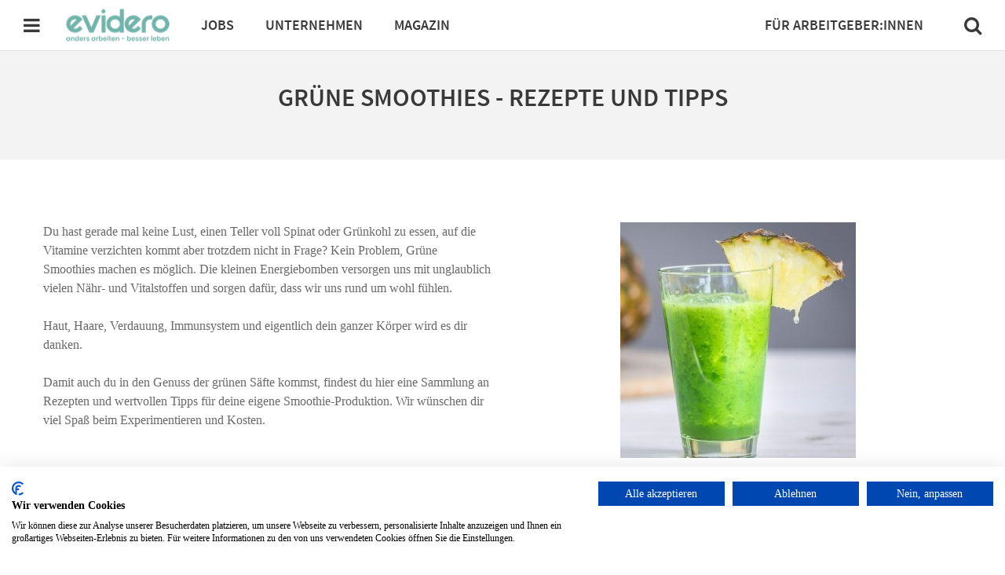

--- FILE ---
content_type: text/html; charset=UTF-8
request_url: https://www.evidero.de/themen/gruene-smoothies
body_size: 12711
content:
<!doctype html>
<!--[if lte IE 8]><html
lang="de_DE" class="lteie8" xmlns:og="http://ogp.me/ns#" xmlns:fb="https://www.facebook.com/2008/fbml"><![endif]-->
<!--[if gt IE 8]><!--><html
lang="de_DE" xmlns:og="http://ogp.me/ns#" xmlns:fb="https://www.facebook.com/2008/fbml"><!--<![endif]--><head><link
rel="stylesheet" type="text/css" href="https://www.evidero.de/?w3tc_minify=30935.default.include.3f0f6b.css" media="all" /> <script type="text/javascript" src="https://www.evidero.de/?w3tc_minify=30935.default.include.a146d7.js"></script> <meta
charset="UTF-8" /><meta
name="viewport" content="width=device-width, initial-scale=1"><meta
name="verification" content="cbb2d0ef1c077589687006a5a8840daa" /><title>Gruene Smoothies Artikel und Rezepte | evidero</title><link
href="https://www.evidero.de/wp-content/themes/evidero/icons/favicon-16.ico" rel="shortcut icon" type="image/x-icon"><link
href="https://www.evidero.de/wp-content/themes/evidero/icons/favicon-32.ico" rel="icon" type="image/x-icon"><link
href="https://www.evidero.de/wp-content/themes/evidero/icons/favicon-57.png" rel="apple-touch-icon" sizes="57x57"><link
href="https://www.evidero.de/wp-content/themes/evidero/icons/favicon-72.png" rel="apple-touch-icon" sizes="72x72"><link
href="https://www.evidero.de/wp-content/themes/evidero/icons/favicon-114.png" rel="apple-touch-icon" sizes="114x114"><!--[if lt IE 9]> <script src="http://html5shiv.googlecode.com/svn/trunk/html5.js"></script> <![endif]--><meta
property="fb:page_id" content="181562535269574" /><meta
property="fb:app_id" content="305656779445413" /><meta
property="og:site_name" content="evidero" /><meta
property="og:title" content="Gruene Smoothies Artikel und Rezepte"/><meta
property="og:url" content="https://www.evidero.de/themen/gruene-smoothies"/><meta
property="og:description" content="In Grüne Smoothies kommt vor allem eines: Grünzeug! Das können grüne Superfoods sein, kultivierte Grünpflanzen oder Wildkräuter. Hier gibt es Tipps und Rezepte."/><meta
property="og:type" content="website"/><meta
property="og:image" content="https://www.evidero.de/wp-content/uploads/2016/09/gruene-smoothies.jpg"/><meta
property="description" content="In Grüne Smoothies kommt vor allem eines: Grünzeug! Das können grüne Superfoods sein, kultivierte Grünpflanzen oder Wildkräuter. Hier gibt es Tipps und Rezepte."/><meta
property="twitter:image" content="https://www.evidero.de/wp-content/uploads/2016/09/gruene-smoothies.jpg"/><meta
property="twitter:description" content="In Grüne Smoothies kommt vor allem eines: Grünzeug! Das können grüne Superfoods sein, kultivierte Grünpflanzen oder Wildkräuter. Hier gibt es Tipps und Rezepte."/><meta
property="twitter:title" content="Gruene Smoothies Artikel und Rezepte"/><meta
property="twitter:card" content="summary"/><style type="text/css">#fancybox-close{right:-15px;top:-15px}div#fancybox-content{border-color:#FFF}div#fancybox-title{background-color:#FFF}div#fancybox-outer{background-color:#FFF}div#fancybox-title-inside{color:#333}</style><meta
name="description"  content="In Grüne Smoothies kommt vor allem eines: Grünzeug! Das können grüne Superfoods sein, kultivierte Grünpflanzen oder Wildkräuter. Hier gibt es Tipps und Rezepte." /><meta
name="keywords"  content="koffein,smoothies,detox,ernährung,gesundheit,bücher,getränke,rezepte,wildpflanzen,sommer" /><link
rel="canonical" href="https://www.evidero.de/themen/gruene-smoothies" /><link
rel='dns-prefetch' href='//s.w.org' /><link
rel="alternate" type="application/rss+xml" title="evidero &raquo; Feed" href="https://www.evidero.de/feed" /><link
rel="alternate" type="application/rss+xml" title="evidero &raquo; Comments Feed" href="https://www.evidero.de/comments/feed" /><link
rel="alternate" type="application/rss+xml" title="evidero &raquo; Grüne Smoothies Topic Feed" href="https://www.evidero.de/themen/gruene-smoothies/feed" /> <script type="text/javascript">/*<![CDATA[*/window._wpemojiSettings={"baseUrl":"https:\/\/s.w.org\/images\/core\/emoji\/2.3\/72x72\/","ext":".png","svgUrl":"https:\/\/s.w.org\/images\/core\/emoji\/2.3\/svg\/","svgExt":".svg","source":{"concatemoji":"https:\/\/www.evidero.de\/wp-includes\/js\/wp-emoji-release.min.js?ver=4.8"}};!function(a,b,c){function d(a){var b,c,d,e,f=String.fromCharCode;if(!k||!k.fillText)return!1;switch(k.clearRect(0,0,j.width,j.height),k.textBaseline="top",k.font="600 32px Arial",a){case"flag":return k.fillText(f(55356,56826,55356,56819),0,0),b=j.toDataURL(),k.clearRect(0,0,j.width,j.height),k.fillText(f(55356,56826,8203,55356,56819),0,0),c=j.toDataURL(),b===c&&(k.clearRect(0,0,j.width,j.height),k.fillText(f(55356,57332,56128,56423,56128,56418,56128,56421,56128,56430,56128,56423,56128,56447),0,0),b=j.toDataURL(),k.clearRect(0,0,j.width,j.height),k.fillText(f(55356,57332,8203,56128,56423,8203,56128,56418,8203,56128,56421,8203,56128,56430,8203,56128,56423,8203,56128,56447),0,0),c=j.toDataURL(),b!==c);case"emoji4":return k.fillText(f(55358,56794,8205,9794,65039),0,0),d=j.toDataURL(),k.clearRect(0,0,j.width,j.height),k.fillText(f(55358,56794,8203,9794,65039),0,0),e=j.toDataURL(),d!==e}return!1}function e(a){var c=b.createElement("script");c.src=a,c.defer=c.type="text/javascript",b.getElementsByTagName("head")[0].appendChild(c)}var f,g,h,i,j=b.createElement("canvas"),k=j.getContext&&j.getContext("2d");for(i=Array("flag","emoji4"),c.supports={everything:!0,everythingExceptFlag:!0},h=0;h<i.length;h++)c.supports[i[h]]=d(i[h]),c.supports.everything=c.supports.everything&&c.supports[i[h]],"flag"!==i[h]&&(c.supports.everythingExceptFlag=c.supports.everythingExceptFlag&&c.supports[i[h]]);c.supports.everythingExceptFlag=c.supports.everythingExceptFlag&&!c.supports.flag,c.DOMReady=!1,c.readyCallback=function(){c.DOMReady=!0},c.supports.everything||(g=function(){c.readyCallback()},b.addEventListener?(b.addEventListener("DOMContentLoaded",g,!1),a.addEventListener("load",g,!1)):(a.attachEvent("onload",g),b.attachEvent("onreadystatechange",function(){"complete"===b.readyState&&c.readyCallback()})),f=c.source||{},f.concatemoji?e(f.concatemoji):f.wpemoji&&f.twemoji&&(e(f.twemoji),e(f.wpemoji)))}(window,document,window._wpemojiSettings);/*]]>*/</script> <style type="text/css">img.wp-smiley,img.emoji{display:inline !important;border:none !important;box-shadow:none !important;height:1em !important;width:1em !important;margin:0
.07em !important;vertical-align:-0.1em !important;background:none !important;padding:0
!important}</style><!--[if lt IE 9]><link
href="https://www.evidero.de/wp-content/themes/evidero/1692875798-css/old-ie.css" rel="stylesheet" type="text/css"><![endif]-->
<!--[if IE]><link
href="https://www.evidero.de/wp-content/themes/evidero/1646929638-css/ie.css" rel="stylesheet" type="text/css"><![endif]--><link
rel='stylesheet' id='pswp-skin-css'  href='https://www.evidero.de/wp-content/plugins/photoswipe-masonry/photoswipe-dist/default-skin/default-skin.css?ver=4.8' type='text/css' media='all' /> <script type='text/javascript'>var EvideroAjax={"ajaxurl":"https:\/\/www.evidero.de\/wp-admin\/admin-ajax.php"};</script> <script type='text/javascript'>var MainScript={"stylesheet_directory":"https:\/\/www.evidero.de\/wp-content\/themes\/evidero","start_slider":"1","ajaxurl":"https:\/\/www.evidero.de\/wp-admin\/admin-ajax.php","flattr_hidden":"FLATTR_HIDDEN"};var location_data=[];</script> <script type='text/javascript' src='https://www.evidero.de/wp-content/themes/evidero/js/leaflet/leaflet.js?ver=1640864133'></script> <script type='text/javascript' src='https://www.evidero.de/wp-content/themes/evidero/js/leaflet/leaflet.markercluster.js?ver=1640864133'></script> <script type='text/javascript' src='https://www.evidero.de/wp-content/themes/evidero/js/leaflet/leaflet.fullscreen.min.js?ver=1640864133'></script> <link
rel='https://api.w.org/' href='https://www.evidero.de/wp-json/' /><link
rel="EditURI" type="application/rsd+xml" title="RSD" href="https://www.evidero.de/xmlrpc.php?rsd" /><link
rel="wlwmanifest" type="application/wlwmanifest+xml" href="https://www.evidero.de/wp-includes/wlwmanifest.xml" /><meta
name="generator" content="WordPress 4.8" /> <script type="text/javascript">jQuery(function(){jQuery.fn.getTitle=function(){var arr=jQuery("a.fancybox");jQuery.each(arr,function(){var title=jQuery(this).children("img").attr("title");jQuery(this).attr('title',title);})}
var thumbnails=jQuery("a:has(img)").not(".nolightbox").filter(function(){return /\.(jpe?g|png|gif|bmp)$/i.test(jQuery(this).attr('href'))});thumbnails.addClass("fancybox").attr("rel","fancybox").getTitle();if(jQuery().fancybox){jQuery("a.fancybox").fancybox({'cyclic':false,'autoScale':true,'padding':10,'opacity':true,'speedIn':500,'speedOut':500,'changeSpeed':300,'overlayShow':true,'overlayOpacity':"0.3",'overlayColor':"#666666",'titleShow':true,'titlePosition':'inside','enableEscapeButton':true,'showCloseButton':true,'showNavArrows':true,'hideOnOverlayClick':true,'hideOnContentClick':false,'width':560,'height':340,'transitionIn':"fade",'transitionOut':"fade",'centerOnScroll':true});}})</script> <meta
name="generator" content="Powered by Visual Composer - drag and drop page builder for WordPress."/>
<!--[if lte IE 9]><link
rel="stylesheet" type="text/css" href="https://www.evidero.de/wp-content/plugins/js_composer/assets/css/vc_lte_ie9.min.css" media="screen"><![endif]--><!--[if IE  8]><link
rel="stylesheet" type="text/css" href="https://www.evidero.de/wp-content/plugins/js_composer/assets/css/vc-ie8.min.css" media="screen"><![endif]--><noscript><style type="text/css">.wpb_animate_when_almost_visible{opacity:1}</style></noscript></head><body
class="archive tax-topic term-gruene-smoothies term-1497 wpb-js-composer js-comp-ver-4.12.1 vc_responsive has-visual-composer has_ad" data-ajax_url="https://www.evidero.de/wp-admin/admin-ajax.php"> <script src="https://consent.cookiefirst.com/sites/evidero.de-b50ea920-88f1-480f-8499-f7d020be0670/consent.js"></script> <script>window.dataLayer=window.dataLayer||[];</script> <noscript><iframe
src="//www.googletagmanager.com/ns.html?id=GTM-57FTQL"
height="0" width="0" style="display:none;visibility:hidden"></iframe></noscript> <script>/*<![CDATA[*/(function(w,d,s,l,i){w[l]=w[l]||[];w[l].push({'gtm.start':new Date().getTime(),event:'gtm.js'});var f=d.getElementsByTagName(s)[0],j=d.createElement(s),dl=l!='dataLayer'?'&l='+l:'';j.async=true;j.src='//www.googletagmanager.com/gtm.js?id='+i+dl;f.parentNode.insertBefore(j,f);})(window,document,'script','dataLayer','GTM-57FTQL');/*]]>*/</script> <div
id="fb-root"></div><header
class="header"><div
id="burger-menu-button" class="burger-menu-button">
<i
class="fa fa-bars"></i></div><div
class="header-logo">
<a
class="logo" href="https://www.evidero.de"></a></div><nav
role="navigation" class="menu menu-primary"><ul><li
id="menu-item-72988" class="menu-item menu-item-type-post_type menu-item-object-page menu-item-72988"><a
href="https://www.evidero.de/stellenanzeigen">Jobs</a></li><li
id="menu-item-72989" class="menu-item menu-item-type-post_type menu-item-object-page menu-item-72989"><a
href="https://www.evidero.de/unternehmen">Unternehmen</a></li><li
id="menu-item-73023" class="menu-item menu-item-type-post_type menu-item-object-page menu-item-has-children menu-item-73023"><a
href="https://www.evidero.de/evidero-magazin">Magazin</a><ul
class="sub-menu"><li
id="menu-item-72986" class="menu-item menu-item-type-taxonomy menu-item-object-category menu-item-72986"><a
href="https://www.evidero.de/beruf">anders arbeiten</a></li><li
id="menu-item-72987" class="menu-item menu-item-type-taxonomy menu-item-object-category menu-item-72987"><a
href="https://www.evidero.de/welt-bewusstsein">besser leben</a></li></ul></li></ul>    </nav><div
id="search-menu-button" class="search-menu-button">
<i
class="fa fa-search"></i></div><div
id="sidebar-button" class="sidebar-button">
<i
class="fa fa-ellipsis-h"></i></div><nav
role="navigation" class="menu menu-secondary"><ul><li>
<a
href="https://www.evidero.de/evidero-business-solutions">Für Arbeitgeber:innen</a></li></ul>
</nav></header><nav
role="navigation" class="burger-menu"><form
class="search-form">
<input
class="search-text" name="s" placeholder="Suche…" type="text">
<input
class="search-submit" type="submit" value=""></form><ul><li
id="menu-item-72991" class="menu-item menu-item-type-post_type menu-item-object-page menu-item-72991"><a
href="https://www.evidero.de/stellenanzeigen">Jobs</a></li><li
id="menu-item-58094" class="menu-item menu-item-type-post_type menu-item-object-page menu-item-58094"><a
href="https://www.evidero.de/unternehmen">Unternehmen</a></li><li
id="menu-item-54112" class="separator menu-item menu-item-type-taxonomy menu-item-object-category menu-item-has-children menu-item-54112"><a
href="https://www.evidero.de/beruf">anders arbeiten</a><ul
class="sub-menu"><li
id="menu-item-72992" class="menu-item menu-item-type-taxonomy menu-item-object-category menu-item-72992"><a
href="https://www.evidero.de/beruf/erfolg">Erfolg</a></li><li
id="menu-item-72993" class="menu-item menu-item-type-taxonomy menu-item-object-category menu-item-72993"><a
href="https://www.evidero.de/beruf/jobglueck">Jobglück</a></li><li
id="menu-item-72994" class="menu-item menu-item-type-taxonomy menu-item-object-category menu-item-72994"><a
href="https://www.evidero.de/beruf/stress">Stress</a></li><li
id="menu-item-72995" class="menu-item menu-item-type-taxonomy menu-item-object-category menu-item-72995"><a
href="https://www.evidero.de/beruf/work-life">WorkLife</a></li></ul></li><li
id="menu-item-54111" class="menu-item menu-item-type-taxonomy menu-item-object-category menu-item-has-children menu-item-54111"><a
href="https://www.evidero.de/welt-bewusstsein">besser leben</a><ul
class="sub-menu"><li
id="menu-item-54117" class="menu-item menu-item-type-taxonomy menu-item-object-category menu-item-54117"><a
href="https://www.evidero.de/welt-bewusstsein/achtsamkeit">Achtsamkeit</a></li><li
id="menu-item-54126" class="menu-item menu-item-type-taxonomy menu-item-object-category menu-item-54126"><a
href="https://www.evidero.de/welt-bewusstsein/beziehung">Beziehung</a></li><li
id="menu-item-54118" class="menu-item menu-item-type-taxonomy menu-item-object-category menu-item-54118"><a
href="https://www.evidero.de/welt-bewusstsein/alternative-medizin">Alternative Medizin</a></li><li
id="menu-item-54119" class="menu-item menu-item-type-taxonomy menu-item-object-category menu-item-54119"><a
href="https://www.evidero.de/welt-bewusstsein/engagement">Engagement</a></li><li
id="menu-item-54120" class="menu-item menu-item-type-taxonomy menu-item-object-category menu-item-54120"><a
href="https://www.evidero.de/welt-bewusstsein/ernaehrung">Ernährung</a></li><li
id="menu-item-54113" class="menu-item menu-item-type-taxonomy menu-item-object-category menu-item-54113"><a
href="https://www.evidero.de/welt-bewusstsein/fitness">Fitness</a></li><li
id="menu-item-54114" class="menu-item menu-item-type-taxonomy menu-item-object-category menu-item-54114"><a
href="https://www.evidero.de/welt-bewusstsein/gesundheit">Gesundheit</a></li><li
id="menu-item-54115" class="menu-item menu-item-type-taxonomy menu-item-object-category menu-item-54115"><a
href="https://www.evidero.de/welt-bewusstsein/glueck">Glück</a></li><li
id="menu-item-54125" class="menu-item menu-item-type-taxonomy menu-item-object-category menu-item-54125"><a
href="https://www.evidero.de/welt-bewusstsein/lifestyle">Lifestyle</a></li><li
id="menu-item-54122" class="menu-item menu-item-type-taxonomy menu-item-object-category menu-item-54122"><a
href="https://www.evidero.de/welt-bewusstsein/natur">Natur</a></li><li
id="menu-item-54121" class="menu-item menu-item-type-taxonomy menu-item-object-category menu-item-54121"><a
href="https://www.evidero.de/welt-bewusstsein/persoenlichkeit">Persönlichkeit</a></li><li
id="menu-item-54127" class="menu-item menu-item-type-taxonomy menu-item-object-category menu-item-54127"><a
href="https://www.evidero.de/welt-bewusstsein/reisen">Reisen</a></li><li
id="menu-item-54128" class="menu-item menu-item-type-taxonomy menu-item-object-category menu-item-54128"><a
href="https://www.evidero.de/welt-bewusstsein/schoenheit">Schönheit</a></li><li
id="menu-item-54123" class="menu-item menu-item-type-taxonomy menu-item-object-category menu-item-54123"><a
href="https://www.evidero.de/welt-bewusstsein/yoga">Yoga</a></li></ul></li><li
id="menu-item-53292" class="separator menu-item menu-item-type-post_type menu-item-object-page menu-item-53292"><a
href="https://www.evidero.de/programme-specials">Programme &#038; Specials</a></li><li
id="menu-item-55036" class="menu-item menu-item-type-post_type menu-item-object-page menu-item-55036"><a
href="https://www.evidero.de/evidero-themen">Themen</a></li><li
id="menu-item-54129" class="separator menu-item menu-item-type-post_type menu-item-object-page menu-item-54129"><a
href="https://www.evidero.de/datenschutz">Datenschutz</a></li><li
id="menu-item-53291" class="menu-item menu-item-type-post_type menu-item-object-page menu-item-53291"><a
href="https://www.evidero.de/impressum">Impressum</a></li></ul><ul><li
class="separator">
<span>Folgen</span><ul
class="sub-menu"><li><a
class="fb" href="https://www.facebook.com/evidero" target="_blank"><i
class="fa fa-facebook"></i>Facebook</a></li><li><a
class="tw" href="https://twitter.com/evidero" target="_blank"><i
class="fa fa-twitter"></i>Twitter</a></li><li><a
class="yt" href="https://www.youtube.com/user/evidero1" target="_blank"><i
class="fa fa-youtube-play"></i>YouTube</a></li><li><a
class="pt" href="http://www.pinterest.com/evidero" target="_blank"><i
class="fa fa-pinterest"></i>Pinterest</a></li><li><a
class="ig" href="https://www.instagram.com/evidero.de/" target="_blank"><i
class="fa fa-instagram"></i>Instagram</a></li></ul></li></ul>
</nav><div
class="ad_revive" data-area="below_navbar" data-sources="_gruene-smoothies_"></div><div
class="l-layout l-container"><div
class="main"><div
class="main-column no-sidebar"><div
class="content"><div
class="vc_row wpb_row vc_row-fluid theme-grey no-padding"><div
class="wp_vc_row-inner"><div
class="wpb_column vc_column_container vc_col-sm-12"><div
class="vc_column-inner"><div
class="wpb_wrapper"><div
class="page-header-widget"><h1 class="title-l-1">Grüne Smoothies - Rezepte und Tipps</h1></div></div></div></div></div></div><div
class="vc_row wpb_row vc_row-fluid"><div
class="wp_vc_row-inner"><div
class="wpb_column vc_column_container vc_col-sm-6"><div
class="vc_column-inner"><div
class="wpb_wrapper"><div
class="wpb_text_column wpb_content_element"><div
class="wpb_wrapper"><p>Du hast gerade mal keine Lust, einen Teller voll Spinat oder Grünkohl zu essen, auf die Vitamine verzichten kommt aber trotzdem nicht in Frage? Kein Problem, Grüne Smoothies machen es möglich. Die kleinen Energiebomben versorgen uns mit unglaublich vielen Nähr- und Vitalstoffen und sorgen dafür, dass wir uns rund um wohl fühlen.</p><p>Haut, Haare, Verdauung, Immunsystem und eigentlich dein ganzer Körper wird es dir danken.</p><p>Damit auch du in den Genuss der grünen Säfte kommst, findest du hier eine Sammlung an Rezepten und wertvollen Tipps für deine eigene Smoothie-Produktion. Wir wünschen dir viel Spaß beim Experimentieren und Kosten.</p></div></div></div></div></div><div
class="wpb_column vc_column_container vc_col-sm-6"><div
class="vc_column-inner"><div
class="wpb_wrapper"><div
class="wpb_single_image wpb_content_element vc_align_center">
<figure
class="wpb_wrapper vc_figure"><div
class="vc_single_image-wrapper   vc_box_border_grey"><img
width="300" height="300" src="/wp-content/uploads/2016/09/gruene-smoothies-300x300.jpg" class="vc_single_image-img attachment-medium" alt="Thema Grüne Smoothies" srcset="/wp-content/uploads/2016/09/gruene-smoothies-300x300.jpg 300w, /wp-content/uploads/2016/09/gruene-smoothies-150x150.jpg 150w, /wp-content/uploads/2016/09/gruene-smoothies-550x550.jpg 550w, /wp-content/uploads/2016/09/gruene-smoothies.jpg 900w, /wp-content/uploads/2016/09/gruene-smoothies-860x860.jpg 860w, /wp-content/uploads/2016/09/gruene-smoothies-85x85.jpg 85w, /wp-content/uploads/2016/09/gruene-smoothies-80x80.jpg 80w, /wp-content/uploads/2016/09/gruene-smoothies-120x120.jpg 120w, /wp-content/uploads/2016/09/gruene-smoothies-90x90.jpg 90w, /wp-content/uploads/2016/09/gruene-smoothies-200x200.jpg 200w, /wp-content/uploads/2016/09/gruene-smoothies-180x180.jpg 180w, /wp-content/uploads/2016/09/gruene-smoothies-320x320.jpg 320w, /wp-content/uploads/2016/09/gruene-smoothies-370x370.jpg 370w, /wp-content/uploads/2016/09/gruene-smoothies-160x160.jpg 160w, /wp-content/uploads/2016/09/gruene-smoothies-250x250.jpg 250w" sizes="(max-width: 300px) 100vw, 300px" /></div>
</figure></div></div></div></div></div></div><div
class="vc_row wpb_row vc_row-fluid theme-grey"><div
class="wp_vc_row-inner"><div
class="wpb_column vc_column_container vc_col-sm-12"><div
class="vc_column-inner"><div
class="wpb_wrapper"><div
class="wpb_single_image wpb_content_element vc_align_left"><h2 class="wpb_heading wpb_singleimage_heading">So einfach machst du dir die grüne Vitalstoffbombe selbst</h2>
<figure
class="wpb_wrapper vc_figure">
<a
href="http://www.evidero.de/gruene-smoothies-zutaten" target="_self" class="vc_single_image-wrapper   vc_box_border_grey"></a>
</figure></div></div></div></div></div></div><div
class="vc_row wpb_row vc_row-fluid"><div
class="wp_vc_row-inner"><div
class="wpb_column vc_column_container vc_col-sm-12"><div
class="vc_column-inner"><div
class="wpb_wrapper"><div
class="teasers-widget-wrap"><div
class="widget-head"><h2 class='widget-title h2'>Hol dir Energie mit Grünen Smoothies</h2></div><ul
class="teaser-box-widget"><li
class="article-teaser"><div
class="img-wrp">
<a
class="img" href="https://www.evidero.de/hochleistungsmixer-gruene-smoothies">
<img
width="300" height="300" src="/wp-content/uploads/2014/07/wieso-hochleistungsmixer-300x300.jpg" class="attachment-teasers-list size-teasers-list" alt="Mixer für Smoothies" srcset="/wp-content/uploads/2014/07/wieso-hochleistungsmixer-300x300.jpg 300w, /wp-content/uploads/2014/07/wieso-hochleistungsmixer-150x150.jpg 150w, /wp-content/uploads/2014/07/wieso-hochleistungsmixer-550x550.jpg 550w, /wp-content/uploads/2014/07/wieso-hochleistungsmixer-85x85.jpg 85w, /wp-content/uploads/2014/07/wieso-hochleistungsmixer-80x80.jpg 80w, /wp-content/uploads/2014/07/wieso-hochleistungsmixer-120x120.jpg 120w, /wp-content/uploads/2014/07/wieso-hochleistungsmixer-90x90.jpg 90w, /wp-content/uploads/2014/07/wieso-hochleistungsmixer-370x370.jpg 370w, /wp-content/uploads/2014/07/wieso-hochleistungsmixer-160x160.jpg 160w, /wp-content/uploads/2014/07/wieso-hochleistungsmixer-250x250.jpg 250w" sizes="(max-width: 300px) 100vw, 300px" />                    </a></div><div
class="teaser-headline">
<a
href="https://www.evidero.de/hochleistungsmixer-gruene-smoothies">
Der Smoothie-Mixer                    </a></div><div
class="teaser-text">
<a
href="https://www.evidero.de/hochleistungsmixer-gruene-smoothies">
Nur mit dem richtigen Mixer bekommst du alle Nährstoffe aus den Zutaten. Hole dir wichtige Tipps.                    </a></div></li><li
class="article-teaser"><div
class="img-wrp">
<a
class="img" href="https://www.evidero.de/gruene-smoothies-espresso">
<img
width="300" height="300" src="/wp-content/uploads/2014/06/gruenescmoothies-300x300.jpg" class="attachment-teasers-list size-teasers-list" alt="Grüne Smoothies aus Wildkräutern" srcset="/wp-content/uploads/2014/06/gruenescmoothies-300x300.jpg 300w, /wp-content/uploads/2014/06/gruenescmoothies-150x150.jpg 150w, /wp-content/uploads/2014/06/gruenescmoothies-550x550.jpg 550w, /wp-content/uploads/2014/06/gruenescmoothies-85x85.jpg 85w, /wp-content/uploads/2014/06/gruenescmoothies-80x80.jpg 80w, /wp-content/uploads/2014/06/gruenescmoothies-120x120.jpg 120w, /wp-content/uploads/2014/06/gruenescmoothies-90x90.jpg 90w, /wp-content/uploads/2014/06/gruenescmoothies-370x370.jpg 370w, /wp-content/uploads/2014/06/gruenescmoothies-160x160.jpg 160w, /wp-content/uploads/2014/06/gruenescmoothies-250x250.jpg 250w" sizes="(max-width: 300px) 100vw, 300px" />                    </a></div><div
class="teaser-headline">
<a
href="https://www.evidero.de/gruene-smoothies-espresso">
Nährstoffe aus Smoothies                     </a></div><div
class="teaser-text">
<a
href="https://www.evidero.de/gruene-smoothies-espresso">
Das beste an Grünen Smoothies sind ihre Nährstoffe. So holst du alles aus ihnen heraus.                     </a></div></li><li
class="article-teaser"><div
class="img-wrp">
<a
class="img" href="https://www.evidero.de/wildkraeuter-selber-finden">
<img
width="300" height="300" src="/wp-content/uploads/2014/05/Wildkräutr-300x300.jpg" class="attachment-teasers-list size-teasers-list" alt="Smoothies aus Wildkräutern" srcset="/wp-content/uploads/2014/05/Wildkräutr-300x300.jpg 300w, /wp-content/uploads/2014/05/Wildkräutr-150x150.jpg 150w, /wp-content/uploads/2014/05/Wildkräutr-550x550.jpg 550w, /wp-content/uploads/2014/05/Wildkräutr-85x85.jpg 85w, /wp-content/uploads/2014/05/Wildkräutr-80x80.jpg 80w, /wp-content/uploads/2014/05/Wildkräutr-120x120.jpg 120w, /wp-content/uploads/2014/05/Wildkräutr-90x90.jpg 90w, /wp-content/uploads/2014/05/Wildkräutr-370x370.jpg 370w, /wp-content/uploads/2014/05/Wildkräutr-160x160.jpg 160w, /wp-content/uploads/2014/05/Wildkräutr-250x250.jpg 250w" sizes="(max-width: 300px) 100vw, 300px" />                    </a></div><div
class="teaser-headline">
<a
href="https://www.evidero.de/wildkraeuter-selber-finden">
Wildkräuter-Smoothies                    </a></div><div
class="teaser-text">
<a
href="https://www.evidero.de/wildkraeuter-selber-finden">
Für Smoothies brauchst du keine teuren Superfoods. Probiere heimische Wildkräuter.                    </a></div></li><li
class="article-teaser"><div
class="img-wrp">
<a
class="img" href="https://www.evidero.de/gruene-smoothies-sind-im-trend">
<img
width="300" height="300" src="/wp-content/uploads/2014/04/Gruene-Smoothies-300x300.jpg" class="attachment-teasers-list size-teasers-list" alt="" srcset="/wp-content/uploads/2014/04/Gruene-Smoothies-300x300.jpg 300w, /wp-content/uploads/2014/04/Gruene-Smoothies-150x150.jpg 150w, /wp-content/uploads/2014/04/Gruene-Smoothies-550x550.jpg 550w, /wp-content/uploads/2014/04/Gruene-Smoothies-85x85.jpg 85w, /wp-content/uploads/2014/04/Gruene-Smoothies-80x80.jpg 80w, /wp-content/uploads/2014/04/Gruene-Smoothies-120x120.jpg 120w, /wp-content/uploads/2014/04/Gruene-Smoothies-90x90.jpg 90w, /wp-content/uploads/2014/04/Gruene-Smoothies-370x370.jpg 370w, /wp-content/uploads/2014/04/Gruene-Smoothies-160x160.jpg 160w, /wp-content/uploads/2014/04/Gruene-Smoothies-250x250.jpg 250w" sizes="(max-width: 300px) 100vw, 300px" />                    </a></div><div
class="teaser-headline">
<a
href="https://www.evidero.de/gruene-smoothies-sind-im-trend">
Trend Grüne Smoothies                    </a></div><div
class="teaser-text">
<a
href="https://www.evidero.de/gruene-smoothies-sind-im-trend">
Erfahre hier, was du dir noch von den Affen für deine Ernährung abschauen kannst.                    </a></div></li></ul></div><div
class="teasers-widget-wrap"><div
class="widget-head"></div><ul
class="teaser-box-widget"><li
class="article-teaser"><div
class="img-wrp">
<a
class="img" href="https://www.evidero.de/gruenes-gemuese-als-saft">
<img
width="300" height="300" src="/wp-content/uploads/2016/02/gruener-saft-zitrone-300x300.jpg" class="attachment-teasers-list size-teasers-list" alt="Grüner Saft mit Zitrone" srcset="/wp-content/uploads/2016/02/gruener-saft-zitrone-300x300.jpg 300w, /wp-content/uploads/2016/02/gruener-saft-zitrone-150x150.jpg 150w, /wp-content/uploads/2016/02/gruener-saft-zitrone-550x550.jpg 550w, /wp-content/uploads/2016/02/gruener-saft-zitrone-85x85.jpg 85w, /wp-content/uploads/2016/02/gruener-saft-zitrone-80x80.jpg 80w, /wp-content/uploads/2016/02/gruener-saft-zitrone-120x120.jpg 120w, /wp-content/uploads/2016/02/gruener-saft-zitrone-90x90.jpg 90w, /wp-content/uploads/2016/02/gruener-saft-zitrone-370x370.jpg 370w, /wp-content/uploads/2016/02/gruener-saft-zitrone-160x160.jpg 160w, /wp-content/uploads/2016/02/gruener-saft-zitrone-250x250.jpg 250w" sizes="(max-width: 300px) 100vw, 300px" />                    </a></div><div
class="teaser-headline">
<a
href="https://www.evidero.de/gruenes-gemuese-als-saft">
Rezepte für Grüne Säfte                    </a></div><div
class="teaser-text">
<a
href="https://www.evidero.de/gruenes-gemuese-als-saft">
Grüne Säfte pflegen dich von innen und außen.                    </a></div></li><li
class="article-teaser"><div
class="img-wrp">
<a
class="img" href="https://www.evidero.de/smoothies-fuer-mehr-energie">
<img
width="300" height="300" src="/wp-content/uploads/2015/09/energie-durch-smoothies-300x300.jpg" class="attachment-teasers-list size-teasers-list" alt="Energie durch Smoothies" srcset="/wp-content/uploads/2015/09/energie-durch-smoothies-300x300.jpg 300w, /wp-content/uploads/2015/09/energie-durch-smoothies-150x150.jpg 150w, /wp-content/uploads/2015/09/energie-durch-smoothies-550x550.jpg 550w, /wp-content/uploads/2015/09/energie-durch-smoothies-85x85.jpg 85w, /wp-content/uploads/2015/09/energie-durch-smoothies-80x80.jpg 80w, /wp-content/uploads/2015/09/energie-durch-smoothies-120x120.jpg 120w, /wp-content/uploads/2015/09/energie-durch-smoothies-90x90.jpg 90w, /wp-content/uploads/2015/09/energie-durch-smoothies-370x370.jpg 370w, /wp-content/uploads/2015/09/energie-durch-smoothies-160x160.jpg 160w, /wp-content/uploads/2015/09/energie-durch-smoothies-250x250.jpg 250w" sizes="(max-width: 300px) 100vw, 300px" />                    </a></div><div
class="teaser-headline">
<a
href="https://www.evidero.de/smoothies-fuer-mehr-energie">
Energie durch Smoothies                    </a></div><div
class="teaser-text">
<a
href="https://www.evidero.de/smoothies-fuer-mehr-energie">
Ständig müde? Gib dem Mittags-Tief mit Grünen Smoothies keine Chance mehr.                     </a></div></li><li
class="article-teaser"><div
class="img-wrp">
<a
class="img" href="https://www.evidero.de/rezept-gruener-matcha-smoothie">
<img
width="300" height="300" src="/wp-content/uploads/2015/05/green-smoothie-mit-matcha-300x300.jpg" class="attachment-teasers-list size-teasers-list" alt="Matcha Smoothie" srcset="/wp-content/uploads/2015/05/green-smoothie-mit-matcha-300x300.jpg 300w, /wp-content/uploads/2015/05/green-smoothie-mit-matcha-150x150.jpg 150w, /wp-content/uploads/2015/05/green-smoothie-mit-matcha-550x550.jpg 550w, /wp-content/uploads/2015/05/green-smoothie-mit-matcha-85x85.jpg 85w, /wp-content/uploads/2015/05/green-smoothie-mit-matcha-80x80.jpg 80w, /wp-content/uploads/2015/05/green-smoothie-mit-matcha-120x120.jpg 120w, /wp-content/uploads/2015/05/green-smoothie-mit-matcha-90x90.jpg 90w, /wp-content/uploads/2015/05/green-smoothie-mit-matcha-370x370.jpg 370w, /wp-content/uploads/2015/05/green-smoothie-mit-matcha-160x160.jpg 160w, /wp-content/uploads/2015/05/green-smoothie-mit-matcha-250x250.jpg 250w" sizes="(max-width: 300px) 100vw, 300px" />                    </a></div><div
class="teaser-headline">
<a
href="https://www.evidero.de/rezept-gruener-matcha-smoothie">
Matcha-Smoothie                    </a></div><div
class="teaser-text">
<a
href="https://www.evidero.de/rezept-gruener-matcha-smoothie">
Bleibe wach und fit mit diesem leckeren Matcha-Smoothie.                    </a></div></li><li
class="article-teaser"><div
class="img-wrp">
<a
class="img" href="https://www.evidero.de/gesunde-kuechenkraeuter">
<img
width="300" height="300" src="/wp-content/uploads/2015/05/NL_Basilikum_Pesto-300x300.jpg" class="attachment-teasers-list size-teasers-list" alt="Basilikum" srcset="/wp-content/uploads/2015/05/NL_Basilikum_Pesto-300x300.jpg 300w, /wp-content/uploads/2015/05/NL_Basilikum_Pesto-150x150.jpg 150w, /wp-content/uploads/2015/05/NL_Basilikum_Pesto-550x550.jpg 550w, /wp-content/uploads/2015/05/NL_Basilikum_Pesto-85x85.jpg 85w, /wp-content/uploads/2015/05/NL_Basilikum_Pesto-80x80.jpg 80w, /wp-content/uploads/2015/05/NL_Basilikum_Pesto-120x120.jpg 120w, /wp-content/uploads/2015/05/NL_Basilikum_Pesto-90x90.jpg 90w, /wp-content/uploads/2015/05/NL_Basilikum_Pesto-370x370.jpg 370w, /wp-content/uploads/2015/05/NL_Basilikum_Pesto-160x160.jpg 160w, /wp-content/uploads/2015/05/NL_Basilikum_Pesto-250x250.jpg 250w" sizes="(max-width: 300px) 100vw, 300px" />                    </a></div><div
class="teaser-headline">
<a
href="https://www.evidero.de/gesunde-kuechenkraeuter">
Küchenkräuter                    </a></div><div
class="teaser-text">
<a
href="https://www.evidero.de/gesunde-kuechenkraeuter">
Die besten Kräuter stehen vor deiner Nase: Küchenkräuter für deinen Smoothie.                    </a></div></li></ul></div><div
class="teasers-widget-wrap"><div
class="widget-head"></div><ul
class="teaser-box-widget"><li
class="article-teaser"><div
class="img-wrp">
<a
class="img" href="https://www.evidero.de/detox-gruene-smoothies">
<img
width="300" height="300" src="/wp-content/uploads/2015/02/green-detox-300x300.jpg" class="attachment-teasers-list size-teasers-list" alt="" srcset="/wp-content/uploads/2015/02/green-detox-300x300.jpg 300w, /wp-content/uploads/2015/02/green-detox-150x150.jpg 150w, /wp-content/uploads/2015/02/green-detox-550x550.jpg 550w, /wp-content/uploads/2015/02/green-detox-85x85.jpg 85w, /wp-content/uploads/2015/02/green-detox-80x80.jpg 80w, /wp-content/uploads/2015/02/green-detox-120x120.jpg 120w, /wp-content/uploads/2015/02/green-detox-90x90.jpg 90w, /wp-content/uploads/2015/02/green-detox-370x370.jpg 370w, /wp-content/uploads/2015/02/green-detox-160x160.jpg 160w, /wp-content/uploads/2015/02/green-detox-250x250.jpg 250w" sizes="(max-width: 300px) 100vw, 300px" />                    </a></div><div
class="teaser-headline">
<a
href="https://www.evidero.de/detox-gruene-smoothies">
Green Detox                    </a></div><div
class="teaser-text">
<a
href="https://www.evidero.de/detox-gruene-smoothies">
Lerne mehr darüber, wie Grüne Smoohies dir beim Entgiften helfen können.                    </a></div></li><li
class="article-teaser"><div
class="img-wrp">
<a
class="img" href="https://www.evidero.de/gruene-smoothies-winter">
<img
width="300" height="300" src="/wp-content/uploads/2014/11/wintersmoothies-artikelbild-300x300.jpg" class="attachment-teasers-list size-teasers-list" alt="" srcset="/wp-content/uploads/2014/11/wintersmoothies-artikelbild-300x300.jpg 300w, /wp-content/uploads/2014/11/wintersmoothies-artikelbild-150x150.jpg 150w, /wp-content/uploads/2014/11/wintersmoothies-artikelbild-550x550.jpg 550w, /wp-content/uploads/2014/11/wintersmoothies-artikelbild-85x85.jpg 85w, /wp-content/uploads/2014/11/wintersmoothies-artikelbild-80x80.jpg 80w, /wp-content/uploads/2014/11/wintersmoothies-artikelbild-120x120.jpg 120w, /wp-content/uploads/2014/11/wintersmoothies-artikelbild-90x90.jpg 90w, /wp-content/uploads/2014/11/wintersmoothies-artikelbild-370x370.jpg 370w, /wp-content/uploads/2014/11/wintersmoothies-artikelbild-160x160.jpg 160w, /wp-content/uploads/2014/11/wintersmoothies-artikelbild-250x250.jpg 250w" sizes="(max-width: 300px) 100vw, 300px" />                    </a></div><div
class="teaser-headline">
<a
href="https://www.evidero.de/gruene-smoothies-winter">
Smoothies im Winter                    </a></div><div
class="teaser-text">
<a
href="https://www.evidero.de/gruene-smoothies-winter">
Mit diesen Smoothies bleibst du auch im Winter fit und gesund.                     </a></div></li><li
class="article-teaser"><div
class="img-wrp">
<a
class="img" href="https://www.evidero.de/gruene-saefte-selbst-machen">
<img
width="300" height="300" src="/wp-content/uploads/2016/02/gruene-saefte-300x300.jpg" class="attachment-teasers-list size-teasers-list" alt="Grüne Säfte selber machen" srcset="/wp-content/uploads/2016/02/gruene-saefte-300x300.jpg 300w, /wp-content/uploads/2016/02/gruene-saefte-150x150.jpg 150w, /wp-content/uploads/2016/02/gruene-saefte-550x550.jpg 550w, /wp-content/uploads/2016/02/gruene-saefte-85x85.jpg 85w, /wp-content/uploads/2016/02/gruene-saefte-80x80.jpg 80w, /wp-content/uploads/2016/02/gruene-saefte-120x120.jpg 120w, /wp-content/uploads/2016/02/gruene-saefte-90x90.jpg 90w, /wp-content/uploads/2016/02/gruene-saefte-370x370.jpg 370w, /wp-content/uploads/2016/02/gruene-saefte-160x160.jpg 160w, /wp-content/uploads/2016/02/gruene-saefte-250x250.jpg 250w" sizes="(max-width: 300px) 100vw, 300px" />                    </a></div><div
class="teaser-headline">
<a
href="https://www.evidero.de/gruene-saefte-selbst-machen">
Grüne Säfte selber machen                    </a></div><div
class="teaser-text">
<a
href="https://www.evidero.de/gruene-saefte-selbst-machen">
Wusstest du schon, dass du gar kein teures Gerät für deine Smoothies brauchst?                     </a></div></li><li
class="article-teaser"><div
class="img-wrp">
<a
class="img" href="https://www.evidero.de/energie-mit-gruenen-wildkraeutersmoothies">
<img
width="300" height="300" src="/wp-content/uploads/2015/05/wildkraeuter-sommer-300x300.jpg" class="attachment-teasers-list size-teasers-list" alt="Wildkräuter Smoothies im Sommer" srcset="/wp-content/uploads/2015/05/wildkraeuter-sommer-300x300.jpg 300w, /wp-content/uploads/2015/05/wildkraeuter-sommer-150x150.jpg 150w, /wp-content/uploads/2015/05/wildkraeuter-sommer-550x550.jpg 550w, /wp-content/uploads/2015/05/wildkraeuter-sommer-85x85.jpg 85w, /wp-content/uploads/2015/05/wildkraeuter-sommer-80x80.jpg 80w, /wp-content/uploads/2015/05/wildkraeuter-sommer-120x120.jpg 120w, /wp-content/uploads/2015/05/wildkraeuter-sommer-90x90.jpg 90w, /wp-content/uploads/2015/05/wildkraeuter-sommer-370x370.jpg 370w, /wp-content/uploads/2015/05/wildkraeuter-sommer-160x160.jpg 160w, /wp-content/uploads/2015/05/wildkraeuter-sommer-250x250.jpg 250w" sizes="(max-width: 300px) 100vw, 300px" />                    </a></div><div
class="teaser-headline">
<a
href="https://www.evidero.de/energie-mit-gruenen-wildkraeutersmoothies">
Wildkräuter im Frühsommer                    </a></div><div
class="teaser-text">
<a
href="https://www.evidero.de/energie-mit-gruenen-wildkraeutersmoothies">
Hole dir mit diesen Smoothies die nötige Energie für das Frühjahr.                     </a></div></li></ul></div></div></div></div></div></div><div
class="vc_row wpb_row vc_row-fluid theme-green"><div
class="wp_vc_row-inner"><div
class="wpb_column vc_column_container vc_col-sm-12"><div
class="vc_column-inner"><div
class="wpb_wrapper"><div
class='text-block'><h2 class='text-block-title h2'>Werde fit und gesund mit Grünen Smoothies</h2><div
class='text'><p>Lust auf eine extra Portion Vitamine? Dann probiere Grüne Smoothies aus. Diese leckeren Säfte bestehen hauptsächlich aus Gemüse oder Kräutern und versorgen dich so mit allem, was dein Körper so braucht. Im Gegensatz zu vielen anderen Smoothies, besonders den fertigen, enthalten sie wenig Zucker, da auf Früchte meistens verzichtet wird.</p><h2></h2></div></div><div
class='text-block'><h2 class='text-block-title h2'>Mache deine Smoothies einfach selbst</h2><div
class='text'><h2></h2><p>Die gekauften Smoothies sind dir zu teuer und enthalten nicht das, was du dir wünscht? Versuche doch einfach mal, dir selbst einen leckeren und gesunden Saft herzustellen. Wie du in unserem Artikel erfahren wirst, brauchst du dafür nicht einmal einen teuren Hochleistungsmixer. Für die nötige Inspiration solltest du dir unsere Rezepte mit vielen verschiedenen Smoothie-Variationen anschauen. Und für das gewisse Extra findest du auch eine Anleitung zum Wildkräuter sammeln.</p></div></div></div></div></div></div></div><div
class="vc_row wpb_row vc_row-fluid"><div
class="wp_vc_row-inner"><div
class="wpb_column vc_column_container vc_col-sm-12"><div
class="vc_column-inner"><div
class="wpb_wrapper"><div
class="latest-articles-wrapper"><h2 class='latest-articles-title h2'>Die neusten Grüne-Smoothie-Artikel</h2><ul
class='post-wrap search_result grid-list'><li
class="grid-item"><a
href="https://www.evidero.de/smoothies-mit-koffein"><div
class="grid-item-image"><div
class="labels-tags"><span>Ernährung</span></div><img
width="480" height="267" src="/wp-content/uploads/2018/05/fruehstuecks-smoothies-480x267.jpg" class="attachment-searchresult-list size-searchresult-list wp-post-image" alt="Frühstückssmoothies mit und ohne Koffein" srcset="/wp-content/uploads/2018/05/fruehstuecks-smoothies-480x267.jpg 480w, /wp-content/uploads/2018/05/fruehstuecks-smoothies-300x168.jpg 300w, /wp-content/uploads/2018/05/fruehstuecks-smoothies-70x40.jpg 70w, /wp-content/uploads/2018/05/fruehstuecks-smoothies-118x66.jpg 118w, /wp-content/uploads/2018/05/fruehstuecks-smoothies-90x51.jpg 90w, /wp-content/uploads/2018/05/fruehstuecks-smoothies-180x101.jpg 180w" sizes="(max-width: 480px) 100vw, 480px" /></div><div
class="grid-item-title">Iss und trink dich wach</div><div
class="grid-item-subtitle">evidero Redaktion</div></a></li><li
class="grid-item"><a
href="https://www.evidero.de/gruene-smoothies-fuer-ein-detox"><div
class="grid-item-image"><div
class="labels-tags"><span>Gesundheit</span></div><img
width="480" height="267" src="/wp-content/uploads/2017/03/detox-smoothies-480x267.jpg" class="attachment-searchresult-list size-searchresult-list wp-post-image" alt="Grüne Smoothies für Detox" srcset="/wp-content/uploads/2017/03/detox-smoothies-480x267.jpg 480w, /wp-content/uploads/2017/03/detox-smoothies-300x168.jpg 300w, /wp-content/uploads/2017/03/detox-smoothies-70x40.jpg 70w, /wp-content/uploads/2017/03/detox-smoothies-118x66.jpg 118w, /wp-content/uploads/2017/03/detox-smoothies-90x51.jpg 90w, /wp-content/uploads/2017/03/detox-smoothies-180x101.jpg 180w" sizes="(max-width: 480px) 100vw, 480px" /></div><div
class="grid-item-title">Die Sehnsucht nach Klarheit &#8211; Detox mit Grünen Smoothies</div><div
class="grid-item-subtitle">Andrea Nossem</div></a></li><li
class="grid-item"><a
href="https://www.evidero.de/gruene-smoothies-nicht-falsch-machen"><div
class="grid-item-image"><div
class="labels-tags"><span>Ernährung</span></div><img
width="480" height="267" src="/wp-content/uploads/2016/09/fehler-bei-gruenen-smoothies-480x267.jpg" class="attachment-searchresult-list size-searchresult-list wp-post-image" alt="Keine Fehler bei Grünen Smoothies" srcset="/wp-content/uploads/2016/09/fehler-bei-gruenen-smoothies-480x267.jpg 480w, /wp-content/uploads/2016/09/fehler-bei-gruenen-smoothies-300x168.jpg 300w, /wp-content/uploads/2016/09/fehler-bei-gruenen-smoothies-70x40.jpg 70w, /wp-content/uploads/2016/09/fehler-bei-gruenen-smoothies-118x66.jpg 118w, /wp-content/uploads/2016/09/fehler-bei-gruenen-smoothies-90x51.jpg 90w, /wp-content/uploads/2016/09/fehler-bei-gruenen-smoothies-180x101.jpg 180w" sizes="(max-width: 480px) 100vw, 480px" /></div><div
class="grid-item-title">Diese Fehler bei Grünen Smoothies musst du vermeiden!</div><div
class="grid-item-subtitle">Mihaela Mariean</div></a></li><li
class="grid-item"><a
href="https://www.evidero.de/green-power-rezension"><div
class="grid-item-image"><div
class="labels-tags"><span>Ernährung</span></div><img
width="480" height="267" src="/wp-content/uploads/2016/09/green-power-smoothies-rezension-480x267.jpg" class="attachment-searchresult-list size-searchresult-list wp-post-image" alt="Grüne Power Smoothies Rezension" srcset="/wp-content/uploads/2016/09/green-power-smoothies-rezension-480x267.jpg 480w, /wp-content/uploads/2016/09/green-power-smoothies-rezension-300x168.jpg 300w, /wp-content/uploads/2016/09/green-power-smoothies-rezension-70x40.jpg 70w, /wp-content/uploads/2016/09/green-power-smoothies-rezension-118x66.jpg 118w, /wp-content/uploads/2016/09/green-power-smoothies-rezension-90x51.jpg 90w, /wp-content/uploads/2016/09/green-power-smoothies-rezension-180x101.jpg 180w" sizes="(max-width: 480px) 100vw, 480px" /></div><div
class="grid-item-title">Körperlich fit und geistig klar mit grünen Smoothies</div><div
class="grid-item-subtitle">Gina Capitoni</div></a></li><li
class="grid-item"><a
href="https://www.evidero.de/gruene-saefte-selbst-machen"><div
class="grid-item-image"><div
class="labels-tags"><span>Ernährung</span></div><img
width="480" height="267" src="/wp-content/uploads/2016/02/gruene-saefte-480x267.jpg" class="attachment-searchresult-list size-searchresult-list wp-post-image" alt="Grüne Säfte selber machen" srcset="/wp-content/uploads/2016/02/gruene-saefte-480x267.jpg 480w, /wp-content/uploads/2016/02/gruene-saefte-300x168.jpg 300w, /wp-content/uploads/2016/02/gruene-saefte-70x40.jpg 70w, /wp-content/uploads/2016/02/gruene-saefte-118x66.jpg 118w, /wp-content/uploads/2016/02/gruene-saefte-90x51.jpg 90w, /wp-content/uploads/2016/02/gruene-saefte-180x101.jpg 180w" sizes="(max-width: 480px) 100vw, 480px" /></div><div
class="grid-item-title">Vitaminbombe Green Juice selbst gemacht &#8211; so geht’s auch ohne Entsafter</div><div
class="grid-item-subtitle">evidero Redaktion</div></a></li><li
class="grid-item"><a
href="https://www.evidero.de/gruenes-gemuese-als-saft"><div
class="grid-item-image"><div
class="labels-tags"><span>Ernährung</span></div><img
width="480" height="267" src="/wp-content/uploads/2016/02/gruener-saft-zitrone-480x267.jpg" class="attachment-searchresult-list size-searchresult-list wp-post-image" alt="Grüner Saft mit Zitrone" srcset="/wp-content/uploads/2016/02/gruener-saft-zitrone-480x267.jpg 480w, /wp-content/uploads/2016/02/gruener-saft-zitrone-300x168.jpg 300w, /wp-content/uploads/2016/02/gruener-saft-zitrone-70x40.jpg 70w, /wp-content/uploads/2016/02/gruener-saft-zitrone-118x66.jpg 118w, /wp-content/uploads/2016/02/gruener-saft-zitrone-90x51.jpg 90w, /wp-content/uploads/2016/02/gruener-saft-zitrone-180x101.jpg 180w" sizes="(max-width: 480px) 100vw, 480px" /></div><div
class="grid-item-title">Grünes Gemüse ist auch als Saft gesund und köstlich &#8211; 6 abwechslungsreiche Rezepte</div><div
class="grid-item-subtitle">evidero Redaktion</div></a></li><li
class="grid-item"><a
href="https://www.evidero.de/smoothies-fuer-mehr-energie"><div
class="grid-item-image"><div
class="labels-tags"><span>Ernährung</span></div><img
width="480" height="267" src="/wp-content/uploads/2015/09/energie-durch-smoothies-480x267.jpg" class="attachment-searchresult-list size-searchresult-list wp-post-image" alt="Energie durch Smoothies" srcset="/wp-content/uploads/2015/09/energie-durch-smoothies-480x267.jpg 480w, /wp-content/uploads/2015/09/energie-durch-smoothies-300x168.jpg 300w, /wp-content/uploads/2015/09/energie-durch-smoothies-70x40.jpg 70w, /wp-content/uploads/2015/09/energie-durch-smoothies-118x66.jpg 118w, /wp-content/uploads/2015/09/energie-durch-smoothies-90x51.jpg 90w, /wp-content/uploads/2015/09/energie-durch-smoothies-180x101.jpg 180w" sizes="(max-width: 480px) 100vw, 480px" /></div><div
class="grid-item-title">5 Smoothies gegen dein 15 Uhr Tief</div><div
class="grid-item-subtitle">evidero Redaktion</div></a></li><li
class="grid-item"><a
href="https://www.evidero.de/gesunde-kuechenkraeuter"><div
class="grid-item-image"><div
class="labels-tags"><span>Ernährung</span></div><img
width="480" height="267" src="/wp-content/uploads/2015/05/NL_Basilikum_Pesto-480x267.jpg" class="attachment-searchresult-list size-searchresult-list wp-post-image" alt="Basilikum" srcset="/wp-content/uploads/2015/05/NL_Basilikum_Pesto-480x267.jpg 480w, /wp-content/uploads/2015/05/NL_Basilikum_Pesto-300x168.jpg 300w, /wp-content/uploads/2015/05/NL_Basilikum_Pesto-70x40.jpg 70w, /wp-content/uploads/2015/05/NL_Basilikum_Pesto-118x66.jpg 118w, /wp-content/uploads/2015/05/NL_Basilikum_Pesto-90x51.jpg 90w, /wp-content/uploads/2015/05/NL_Basilikum_Pesto-180x101.jpg 180w" sizes="(max-width: 480px) 100vw, 480px" /></div><div
class="grid-item-title">5 Kräuter, die in deiner Küche auf keinen Fall fehlen sollten</div><div
class="grid-item-subtitle">Birgit van Hulst</div></a></li><li
class="grid-item"><a
href="https://www.evidero.de/energie-mit-gruenen-wildkraeutersmoothies"><div
class="grid-item-image"><div
class="labels-tags"><span>Ernährung</span></div><img
width="480" height="267" src="/wp-content/uploads/2015/05/wildkraeuter-sommer-480x267.jpg" class="attachment-searchresult-list size-searchresult-list wp-post-image" alt="Wildkräuter Smoothies im Sommer" srcset="/wp-content/uploads/2015/05/wildkraeuter-sommer-480x267.jpg 480w, /wp-content/uploads/2015/05/wildkraeuter-sommer-300x168.jpg 300w, /wp-content/uploads/2015/05/wildkraeuter-sommer-70x40.jpg 70w, /wp-content/uploads/2015/05/wildkraeuter-sommer-118x66.jpg 118w, /wp-content/uploads/2015/05/wildkraeuter-sommer-90x51.jpg 90w, /wp-content/uploads/2015/05/wildkraeuter-sommer-180x101.jpg 180w" sizes="(max-width: 480px) 100vw, 480px" /></div><div
class="grid-item-title">Voller Energie in den Sommer mit Wildkräuter&shy;smoothies</div><div
class="grid-item-subtitle">Andrea Nossem</div></a></li><li
class="grid-item"><a
href="https://www.evidero.de/rezept-gruener-matcha-smoothie"><div
class="grid-item-image"><div
class="labels-tags"><span>Ernährung</span></div><img
width="480" height="267" src="/wp-content/uploads/2015/05/green-smoothie-mit-matcha-480x267.jpg" class="attachment-searchresult-list size-searchresult-list wp-post-image" alt="Matcha Smoothie" srcset="/wp-content/uploads/2015/05/green-smoothie-mit-matcha-480x267.jpg 480w, /wp-content/uploads/2015/05/green-smoothie-mit-matcha-300x168.jpg 300w, /wp-content/uploads/2015/05/green-smoothie-mit-matcha-70x40.jpg 70w, /wp-content/uploads/2015/05/green-smoothie-mit-matcha-118x66.jpg 118w, /wp-content/uploads/2015/05/green-smoothie-mit-matcha-90x51.jpg 90w, /wp-content/uploads/2015/05/green-smoothie-mit-matcha-180x101.jpg 180w" sizes="(max-width: 480px) 100vw, 480px" /></div><div
class="grid-item-title">Grüner Matcha-Smoothie</div><div
class="grid-item-subtitle">evidero Redaktion</div></a></li><li
class="grid-item"><a
href="https://www.evidero.de/green-detox"><div
class="grid-item-image"><div
class="labels-tags"><span>Gesundheit</span></div><img
width="480" height="267" src="/wp-content/uploads/2015/04/green-detox-rezension-480x267.jpg" class="attachment-searchresult-list size-searchresult-list wp-post-image" alt="Green Detox Rezension" srcset="/wp-content/uploads/2015/04/green-detox-rezension-480x267.jpg 480w, /wp-content/uploads/2015/04/green-detox-rezension-300x168.jpg 300w, /wp-content/uploads/2015/04/green-detox-rezension-70x40.jpg 70w, /wp-content/uploads/2015/04/green-detox-rezension-118x66.jpg 118w, /wp-content/uploads/2015/04/green-detox-rezension-90x51.jpg 90w, /wp-content/uploads/2015/04/green-detox-rezension-180x101.jpg 180w" sizes="(max-width: 480px) 100vw, 480px" /></div><div
class="grid-item-title">Wie Grüne Smoothies dein Detox unterstützen</div><div
class="grid-item-subtitle">Amelie Falke</div></a></li><li
class="grid-item"><a
href="https://www.evidero.de/smoothie-fruehlings-rezepte"><div
class="grid-item-image"><div
class="labels-tags"><span>Ernährung</span></div><img
width="480" height="267" src="/wp-content/uploads/2015/03/smoothies-fruehling-artikelbild-480x267.jpg" class="attachment-searchresult-list size-searchresult-list wp-post-image" alt="Smoothies im Frühling" srcset="/wp-content/uploads/2015/03/smoothies-fruehling-artikelbild-480x267.jpg 480w, /wp-content/uploads/2015/03/smoothies-fruehling-artikelbild-300x168.jpg 300w, /wp-content/uploads/2015/03/smoothies-fruehling-artikelbild-70x40.jpg 70w, /wp-content/uploads/2015/03/smoothies-fruehling-artikelbild-118x66.jpg 118w, /wp-content/uploads/2015/03/smoothies-fruehling-artikelbild-90x51.jpg 90w, /wp-content/uploads/2015/03/smoothies-fruehling-artikelbild-180x101.jpg 180w" sizes="(max-width: 480px) 100vw, 480px" /></div><div
class="grid-item-title">Mit diesen Smoothie Rezepten kannst du fit in den Frühling starten</div><div
class="grid-item-subtitle">evidero Redaktion</div></a></li></ul><div
class="button-wrap"><a
href="https://www.evidero.de/themen/gruene-smoothies/seite/2" data-page="1" data-max_page="2" data-filter_type="topic" data-filter_value="1497" data-category_mode="subcategory" data-style="grid-list" data-per_page="12" class="more-latest-articles button button-hybrid">Weitere Artikel</a></div></div></div></div></div></div></div><div
class="vc_row wpb_row vc_row-fluid theme-grey"><div
class="wp_vc_row-inner"><div
class="wpb_column vc_column_container vc_col-sm-6"><div
class="vc_column-inner"><div
class="wpb_wrapper"><div
class="toolbar-social" data-type="term" data-id="topic_1497"><ul
class="social-widget"><li>                <a
href="https://www.facebook.com/sharer/sharer.php?u=https%3A%2F%2Fwww.evidero.de%2Fthemen%2Fgruene-smoothies" target="_blank" class="popup-link icon facebook" ></a></li><li>                <a
href="https://twitter.com/intent/tweet?text=Gruene%20Smoothies%20Artikel%20und%20Rezepte&url=https%3A%2F%2Fwww.evidero.de%2Fthemen%2Fgruene-smoothies" target="_blank" class="popup-link icon twitter" ></a></li><li>                <a
href="whatsapp://send"  class="icon wa_btn whatsapp st_whatsapp_custom" data-text='Gruene Smoothies Artikel und Rezepte' data-href='' style='display: none;'></a></li><li>                <a
href="mailto:?subject=Gruene%20Smoothies%20Artikel%20und%20Rezepte&body=https%3A%2F%2Fwww.evidero.de%2Fthemen%2Fgruene-smoothies"  class="icon email" ></a></li></ul></div></div></div></div><div
class="wpb_column vc_column_container vc_col-sm-6"><div
class="vc_column-inner"><div
class="wpb_wrapper"><div
class="wpb_text_column wpb_content_element"><div
class="wpb_wrapper"><p><span
style="color: #999999;">Vorschaubild: © toyechkina &#8211; Fotolia.com</span></p></div></div></div></div></div></div></div></div><div
class="ad_revive" data-area="in_content" data-sources="_gruene-smoothies_"></div></div><div
class="modal newsletter hide" id="newsletterModal"><div
class="wrap">
<button
class="close forever" type="button"></button><div
class="newsletter box"><div
class="newsletter_content"><div
class="newsletter__title">
<span
class="">Kleine Anregungen - große Wirkung!</span></div><div
class="newsletter_box"><p>Hole dir deine monatliche Inspiration für einen bewussteren Lebensstil und ein anderes Arbeiten</p><ul
class="checked_list"><li><i></i>Lesetipps</li><li><i></i>Flexible Stellenangebote</li><li><i></i>Positive News</li></ul><p>Ich habe die <a
href="/datenschutz" target="_blank">Datenschutzerklärung</a> zur Kenntnis genommen und stimme der Erhebung meiner Daten mit dem Versenden meiner Anfrage zu.</p><div
class="footer__form mc_embed_signup"><form
action="https://evidero.us7.list-manage.com/subscribe/post?u=dbdb001efef8cef6bdd1780c3&amp;id=a451494048" method="post" id="mc-embedded-subscribe-form" name="mc-embedded-subscribe-form" class="validate mc-embedded-subscribe-form" target="_blank" novalidate><div
class="input_i">
<input
class="input required email" type="text" placeholder="Deine Email-Adresse für den Newsletter" name="EMAIL" id="mce-EMAIL">
<input
class="btn" name="subscribe" id="mc-embedded-subscribe" type="submit" value="Anmelden"></div></form><div
id="mce-responses" class="clear"><div
class="response mce-error-response" id="mce-error-response" style="display:none"><div
for="mce-EMAIL" generated="true" class="mce_inline_error"></div>
<a
href="#" class="note">Klick hier, um deine Daten zu aktualisieren.</a></div><div
class="response mce-success-response" id="mce-success-response" style="display:none"><div
for="mce-EMAIL" generated="true" class="mce_inline_success"></div>
<a
href="#" class="note">Klick hier, um deine Daten zu aktualisieren.</a></div></div></div></div></div></div></div></div><div
class="modal-backdrop"></div></div></div><footer
class="footer"><div
class="l-container"><div
class="col wrap-footer-menu"><div
class="footer-meta"><ul
class="footer__nav"><li
id="menu-item-26008" class="menu-item menu-item-type-post_type menu-item-object-page menu-item-26008"><a
href="https://www.evidero.de/datenschutz">Datenschutz</a></li><li
id="menu-item-26009" class="menu-item menu-item-type-post_type menu-item-object-page menu-item-26009"><a
href="https://www.evidero.de/impressum">Impressum</a></li></ul></div></div><div
class="col copyright">
<span>Copyright © 2026 UmspannwerX Zukunft GmbH</span></div></div>
</footer> <script type="text/javascript">jQuery(document).ready(function($){$("a[rel*=lightbox]").colorbox({initialWidth:"30%",initialHeight:"30%",maxWidth:"90%",maxHeight:"90%",opacity:0.8});});</script> <link
rel='stylesheet' id='js_composer_front-css'  href='https://www.evidero.de/wp-content/plugins/js_composer/assets/css/js_composer.min.css?ver=4.12.1' type='text/css' media='all' /> <script type='text/javascript'>var wpcf7={"apiSettings":{"root":"https:\/\/www.evidero.de\/wp-json\/","namespace":"contact-form-7\/v1"},"recaptcha":{"messages":{"empty":"Please verify that you are not a robot."}},"cached":"1"};</script> <script type='text/javascript' src='https://www.evidero.de/wp-includes/js/imagesloaded.min.js?ver=3.2.0'></script> <script type='text/javascript' src='https://www.evidero.de/wp-content/themes/evidero/js/ajax.js?ver=1661334212'></script> <script type='text/javascript' src='https://www.evidero.de/wp-content/themes/evidero/js/sly.min.js?ver=1640864133'></script> <script type='text/javascript' src='https://www.evidero.de/wp-includes/js/wp-embed.min.js?ver=4.8'></script> <script type='text/javascript' src='https://www.evidero.de/wp-content/plugins/js_composer/assets/js/dist/js_composer_front.min.js?ver=4.12.1'></script> <script type="text/javascript">if(typeof wabtn4fg==="undefined"){wabtn4fg=1;h=document.head||document.getElementsByTagName("head")[0],s=document.createElement("script");s.type="text/javascript";s.src="https://www.evidero.de/wp-content/plugins/evidero/js/whatsapp-button.js";h.appendChild(s);}</script> <div
class="mobile-floater-wrp"><div
class="ad_revive" data-area="mobile_floater" data-sources="_gruene-smoothies_"></div></div> <script type="text/javascript" src="https://www.evidero.de/?w3tc_minify=30935.default.include-footer.e26c07.js"></script> </body></html>

--- FILE ---
content_type: text/css; charset=utf-8
request_url: https://www.evidero.de/?w3tc_minify=30935.default.include.3f0f6b.css
body_size: 54232
content:

/*! PhotoSwipe main CSS by Dmitry Semenov | photoswipe.com | MIT license */
.pswp button.pswp__button,
.pswp button.pswp__button:hover{border:none;background-color:transparent;box-shadow:none}.entry-content
img{max-width:none}.pswp{display:none;position:absolute;width:100%;height:100%;left:0;top:0;overflow:hidden;-ms-touch-action:none;touch-action:none;z-index:1500;-webkit-text-size-adjust:100%;-webkit-backface-visibility:hidden;outline:none}.pswp
*{-webkit-box-sizing:border-box;box-sizing:border-box}.pswp
img{max-width:none}.pswp--animate_opacity{opacity:0.001;will-change:opacity;-webkit-transition:opacity 333ms cubic-bezier(0.4, 0, 0.22, 1);transition:opacity 333ms cubic-bezier(0.4,0,0.22,1)}.pswp--open{display:block}.pswp--zoom-allowed
.pswp__img{cursor:-webkit-zoom-in;cursor:-moz-zoom-in;cursor:zoom-in}.pswp--zoomed-in
.pswp__img{cursor:-webkit-grab;cursor:-moz-grab;cursor:grab}.pswp--dragging
.pswp__img{cursor:-webkit-grabbing;cursor:-moz-grabbing;cursor:grabbing}.pswp__bg{position:absolute;left:0;top:0;width:100%;height:100%;background:#000;opacity:0;-webkit-backface-visibility:hidden;will-change:opacity}.pswp__scroll-wrap{position:absolute;left:0;top:0;width:100%;height:100%;overflow:hidden}.pswp__container,.pswp__zoom-wrap{-ms-touch-action:none;touch-action:none;position:absolute;left:0;right:0;top:0;bottom:0}.pswp__container,.pswp__img{-webkit-user-select:none;-moz-user-select:none;-ms-user-select:none;user-select:none;-webkit-tap-highlight-color:transparent;-webkit-touch-callout:none}.pswp__zoom-wrap{position:absolute;width:100%;-webkit-transform-origin:left top;-ms-transform-origin:left top;transform-origin:left top;-webkit-transition:-webkit-transform 333ms cubic-bezier(0.4, 0, 0.22, 1);transition:transform 333ms cubic-bezier(0.4,0,0.22,1)}.pswp__bg{will-change:opacity;-webkit-transition:opacity 333ms cubic-bezier(0.4, 0, 0.22, 1);transition:opacity 333ms cubic-bezier(0.4, 0, 0.22, 1)}.pswp--animated-in .pswp__bg,
.pswp--animated-in .pswp__zoom-wrap{-webkit-transition:none;transition:none}.pswp__container,.pswp__zoom-wrap{-webkit-backface-visibility:hidden;will-change:transform}.pswp__item{position:absolute;left:0;right:0;top:0;bottom:0;overflow:hidden}.pswp__img{position:absolute;width:auto;height:auto;top:0;left:0}.pswp__img--placeholder{-webkit-backface-visibility:hidden}.pswp__img--placeholder--blank{background:#222}.pswp--ie
.pswp__img{width:100% !important;height:auto !important;left:0;top:0}.pswp__error-msg{position:absolute;left:0;top:50%;width:100%;text-align:center;font-size:14px;line-height:16px;margin-top:-8px;color:#CCC}.pswp__error-msg
a{color:#CCC;text-decoration:underline}@-webkit-keyframes
rotating{from{-moz-transform:rotate(0deg);-ms-transform:rotate(0deg);-webkit-transform:rotate(0deg);transform:rotate(0deg)}to{-moz-transform:rotate(360deg);-ms-transform:rotate(360deg);-webkit-transform:rotate(360deg);transform:rotate(360deg)}}@keyframes
rotating{from{-moz-transform:rotate(0deg);-ms-transform:rotate(0deg);-webkit-transform:rotate(0deg);transform:rotate(0deg)}to{-moz-transform:rotate(360deg);-ms-transform:rotate(360deg);-webkit-transform:rotate(360deg);transform:rotate(360deg)}}.rotating{-webkit-animation:rotating 1s linear infinite;-moz-animation:rotating 1s linear infinite;-ms-animation:rotating 1s linear infinite;-o-animation:rotating 1s linear infinite;animation:rotating 1s linear infinite}@font-face{font-family:'SourceSansPro-Light';src:url("/wp-content/themes/evidero/fonts/SourceSansPro-Light.ttf") format("truetype")}@font-face{font-family:'SourceSansPro-LightItalic';src:url("/wp-content/themes/evidero/fonts/SourceSansPro-LightItalic.ttf") format("truetype")}@font-face{font-family:'SourceSansPro-Regular';src:url("/wp-content/themes/evidero/fonts/SourceSansPro-Regular.ttf") format("truetype")}@font-face{font-family:'SourceSansPro-RegularItalic';src:url("/wp-content/themes/evidero/fonts/SourceSansPro-RegularItalic.ttf") format("truetype")}@font-face{font-family:'SourceSansPro-Semibold';src:url("/wp-content/themes/evidero/fonts/SourceSansPro-Semibold.ttf") format("truetype")}@font-face{font-family:'SourceSansPro-SemiboldItalic';src:url("/wp-content/themes/evidero/fonts/SourceSansPro-SemiboldItalic.ttf") format("truetype")}html,body,div,span,applet,object,iframe,h1,h2,h3,h4,h5,h6,p,blockquote,pre,a,abbr,acronym,address,big,cite,code,del,dfn,em,img,ins,kbd,q,s,samp,small,strike,strong,sub,sup,tt,var,b,u,i,center,dl,dt,dd,ol,ul,li,fieldset,form,label,legend,table,caption,tbody,tfoot,thead,tr,th,td,article,aside,canvas,details,embed,figure,figcaption,footer,header,hgroup,menu,nav,output,ruby,section,summary,time,mark,audio,video{margin:0;padding:0;border:0;vertical-align:baseline}body,html{height:100%}img,fieldset{border:none}input[type="submit"],button{cursor:pointer}input[type='submit']::-moz-focus-inner{padding:0;border:0}textarea{overflow:auto}input,button{margin:0;padding:0;border:0}input,textarea{-webkit-appearance:none;border-radius:0}input,textarea,select,button,h1,h2,h3,h4,h5,h6,a,span,a:focus{outline:none}ul,ol{list-style-type:none}article,aside,details,figcaption,figure,footer,header,hgroup,menu,nav,section{display:block}table{border-spacing:0;border-collapse:collapse}*{-webkit-text-size-adjust:none}td{vertical-align:middle}@media only screen and (max-width: 599px){td{display:block !important}}@media only screen and (max-width: 599px){table{width:100% !important;height:auto !important}}.content
table{width:100% !important;height:auto !important}a{color:#696969;text-decoration:none}a:hover{text-decoration:underline}.l-layout .open-filter-btn{display:none;margin-bottom:10px;color:#696969;font-family:"SourceSansPro-SemiboldItalic",Sans-Serif;font-size:16px;font-weight:normal;line-height:24px;text-align:right}.l-layout .open-filter-btn:hover{text-decoration:none}.l-layout .open-filter-btn.active{color:#a7cc5c}@media only screen and (max-width: 991px){.l-layout .open-filter-btn{display:block}}.l-layout.breadcrumbs{max-width:1200px;margin-top:0;margin-left:auto;margin-right:auto}.l-layout__border{position:absolute;z-index:3;right:340px;top:0;bottom:0;width:10px;background:url(/wp-content/themes/evidero/img/sidebar-border.png) 0 0 repeat-y}@media only screen and (max-width: 919px){.l-layout__border{display:none}}.wrapper{overflow:hidden}.wrap{*zoom:1}.wrap:after{content:".";display:block;height:0;clear:both;visibility:hidden}.clr{clear:both}body{min-width:320px;padding-top:65px;color:#696969;font-family:"Georgia","Times","Times New Roman",Serif;font-size:16px;font-style:normal;font-weight:normal;line-height:1.5em}body .l-container{max-width:1200px;margin-left:auto;margin-right:auto}body .l-layout{position:relative;margin-top:40px}@media only screen and (max-width: 1199px){body .l-layout{padding-left:15px;padding-right:15px}}body.has-visual-composer .l-container, body.has-autogenerated-list .l-container{max-width:none}body.has-visual-composer .l-layout, body.has-autogenerated-list .l-layout{padding-left:initial;padding-right:initial;margin-top:0}body.has-visual-composer .l-layout .wp_vc_row-inner, body.has-autogenerated-list .l-layout .wp_vc_row-inner{max-width:1200px;margin-left:auto;margin-right:auto}@media only screen and (max-width: 1199px){body.has-visual-composer .l-layout .wp_vc_row-inner, body.has-autogenerated-list .l-layout .wp_vc_row-inner{padding-left:15px;padding-right:15px}}body.has-visual-composer.has-sidebar .l-container, body.has-autogenerated-list.has-sidebar .l-container{max-width:1200px}body.has-visual-composer.has-sidebar .l-layout, body.has-autogenerated-list.has-sidebar .l-layout{margin-top:40px}@media only screen and (max-width: 1199px){body.has-visual-composer.has-sidebar .l-layout, body.has-autogenerated-list.has-sidebar .l-layout{padding-left:15px;padding-right:15px}}body.single-expert .l-container, body.single-autoren .l-container, body.single-company .l-container{max-width:none;padding-left:0;padding-right:0}body.single-expert .l-layout, body.single-autoren .l-layout, body.single-company .l-layout{margin-top:0;margin-bottom:0}.ce-container-outer{width:100%}.ce-container-outer .ce-container-inner{max-width:1200px;margin:0
auto;padding:80px
0}.ce-container-outer .ce-container-inner>*:first-child{margin-top:0 !important;padding-top:0 !important}.ce-container-outer .ce-container-inner>*:last-child{margin-bottom:0 !important;padding-bottom:0 !important}@media only screen and (max-width: 1199px){.ce-container-outer .ce-container-inner{margin:0
15px}}@media only screen and (max-width: 479px){.ce-container-outer .ce-container-inner{padding:60px
0}}.ce-container-outer:nth-child(odd){background-color:#fff}.ce-container-outer:nth-child(even){background-color:#f3f3f3}.ce-container-outer.bg-turquoise{background-color:#72b3ab}.page .page-title, .has-visual-composer .page-title, .has-autogenerated-list .page-title{background-color:#f3f3f3;padding:40px
0;text-align:center;color:#696969;font-family:"SourceSansPro-Semibold",Sans-Serif;font-size:36px;text-transform:uppercase;margin:0}.has-autogenerated-list .page-title{margin-bottom:40px}.has-sidebar.page .page-title, .has-sidebar.has-visual-composer .page-title, .has-sidebar.has-autogenerated-list .page-title{background-color:transparent;padding-top:0;padding-bottom:0;text-align:left}.has-sidebar.has-autogenerated-list .page-title{margin-bottom:0}.vc_row{padding:80px
0}.vc_row.no-padding{padding:0}.vc_row.no-top-padding{padding:0
0 80px 0}.vc_row.no-bottom-padding{padding:80px
0 0 0}.company-title{font-size:22px;display:flex;justify-content:center;margin-bottom:15px}.company-title
a{display:flex;align-items:center;border:2px
solid #f3f3f3;padding:0
20px}.company-title .ct-image{display:inline-block;vertical-align:middle;margin-right:10px;height:120px}.company-title
img{width:auto;height:100%}@media only screen and (max-width: 767px){.company-title{font-size:20px}.company-title .ct-image{height:90px}}.page .content figure, .has-visual-composer .content
figure{float:none;width:auto}.page .content h1, .page .content h2, .page .content h3, .has-visual-composer .content h1, .has-visual-composer .content h2, .has-visual-composer .content
h3{margin-top:0px}.wp_vc_row-inner
.vc_row{padding:0}header.header{-moz-box-sizing:border-box;-webkit-box-sizing:border-box;box-sizing:border-box;position:fixed;top:0;left:0;right:0;width:100%;height:65px;z-index:1000000;background:#fff;border-bottom:#dedede solid 1px}header.header .burger-menu-button{float:left;margin:20px
0 20px 30px;color:#393939;cursor:pointer;line-height:0}header.header .burger-menu-button
i{min-width:24px;text-align:left}header.header .burger-menu-button i:before{font-size:24px}header.header .burger-menu-button:hover{color:#72b3ab}header.header .header-logo{position:relative;float:left;height:64px;margin-left:30px}header.header .header-logo
.logo{background-image:url('/wp-content/themes/evidero/img/evidero-images-normal-s6f3b244ef3.png');-moz-background-size:132px auto;-webkit-background-size:132px auto;background-size:132px auto;height:48px;width:132px;background-position:0 -34px;background-repeat:no-repeat;display:block;margin:8px
0}@media only screen and (-webkit-min-device-pixel-ratio: 2), only screen and (min--moz-device-pixel-ratio: 2), only screen and (-o-min-device-pixel-ratio: 2 / 1), only screen and (min-device-pixel-ratio: 2), only screen and (min-resolution: 192dpi), only screen and (min-resolution: 2dppx){header.header .header-logo
.logo{background-image:url('/wp-content/themes/evidero/img/evidero-images-retina-s1b90ce328a.png')}}header.header nav.menu>ul>li{position:relative;float:left;height:64px;cursor:pointer}header.header nav.menu > ul > li > a, header.header nav.menu>ul>li>span{display:block;height:64px;color:#393939;font-family:"SourceSansPro-Semibold",Sans-Serif;font-size:18px;font-weight:normal;line-height:64px;text-decoration:none;text-transform:uppercase}header.header nav.menu>ul>li>ul.sub-menu{display:none;position:absolute;top:64px;left:-100px;right:-100px;width:200px;margin:0
auto;padding:5px
0;background-color:#f3f3f3}header.header nav.menu>ul>li>ul.sub-menu>li>a{display:block;padding:5px
10px;color:#393939;font-family:"SourceSansPro-Regular",Sans-Serif;font-size:16px;font-weight:normal;text-decoration:none}header.header nav.menu > ul > li > ul.sub-menu > li > a
i{width:1.0em;margin-right:10px;text-align:center}header.header nav.menu>ul>li>ul.sub-menu:after{content:" ";position:absolute;top:-20px;left:-50%;right:-50%;bottom:100%;width:0;height:0;margin:auto;border:transparent solid 10px;border-bottom:#f3f3f3 solid 10px;pointer-events:none}header.header nav.menu > ul > li.current-menu-parent > a, header.header nav.menu > ul > li.current-menu-parent > span, header.header nav.menu > ul > li.current-menu-item > a, header.header nav.menu>ul>li.current-menu-item>span{color:#72b3ab}header.header nav.menu > ul > li.current-menu-parent > ul.sub-menu > li.current-menu-item > a, header.header nav.menu>ul>li.current-menu-item>ul.sub-menu>li.current-menu-item>a{color:#72b3ab}header.header nav.menu > ul > li:hover > a, header.header nav.menu>ul>li:hover>span{color:#72b3ab}header.header nav.menu>ul>li:hover>ul.sub-menu{display:block}header.header nav.menu>ul>li:hover>ul.sub-menu>li:hover>a{background-color:#72b3ab;color:#fff}header.header nav.menu.menu-primary{float:left}header.header nav.menu.menu-primary>ul>li{margin-left:40px}header.header nav.menu.menu-secondary{float:right}header.header nav.menu.menu-secondary>ul>li{margin-right:40px}header.header .search-menu-button, header.header .sidebar-button{float:right;margin:20px
30px 20px 0;padding-left:10px;color:#393939;cursor:pointer;line-height:0}header.header .search-menu-button i, header.header .sidebar-button
i{min-width:24px;text-align:right}header.header .search-menu-button i:before, header.header .sidebar-button i:before{font-size:24px}header.header .search-menu-button:hover, header.header .sidebar-button:hover{color:#72b3ab}header.header .sidebar-button{display:none}@media only screen and (max-width: 1199px){header.header .burger-menu-button{margin-left:15px}header.header .search-menu-button, header.header .sidebar-button{margin-right:15px}}@media only screen and (max-width: 991px){header.header nav.menu.menu-primary{display:none}}@media only screen and (max-width: 767px){header.header nav.menu.menu-secondary{display:none}header.header .search-menu-button{display:none}}@media only screen and (max-width: 479px){header.header .header-logo{position:absolute;width:100%;margin:auto;pointer-events:none}header.header .header-logo
.logo{position:absolute;left:-50%;right:-50%;margin-left:auto;margin-right:auto;pointer-events:all}}@media only screen and (max-width: 991px){body.has-sidebar header.header .sidebar-button{display:block}body.has-sidebar header.header .search-menu-button{display:none}}body.has-sidebar.sidebar-open header.header .sidebar-button{color:#72b3ab}body header.header .burger-menu-button.is-burger-active{color:#72b3ab}.burger-menu{-moz-box-sizing:border-box;-webkit-box-sizing:border-box;box-sizing:border-box;display:none;position:fixed;top:0;bottom:0;width:300px;height:100%;margin-top:65px;padding-bottom:85px;z-index:1000000;background-color:#fff;border-right:#dedede solid 1px;overflow-y:auto}.burger-menu form.search-form{-moz-box-sizing:border-box;-webkit-box-sizing:border-box;box-sizing:border-box;display:inline-block;position:relative;width:100%;height:65px;margin:0
0 20px 0;border-bottom:#dedede solid 1px}.burger-menu form.search-form input.search-text{-moz-box-sizing:border-box;-webkit-box-sizing:border-box;box-sizing:border-box;display:block;height:100%;width:100%;padding:0
56px 0 20px;color:#000;font-family:"Georgia","Times","Times New Roman",Serif;font-size:18px;font-style:italic}.burger-menu form.search-form input.search-text:-moz-placeholder{color:#bbb;font-family:"Georgia","Times","Times New Roman",Serif;font-size:18px;font-style:italic}.burger-menu form.search-form input.search-text::-moz-placeholder{color:#bbb;font-family:"Georgia","Times","Times New Roman",Serif;font-size:18px;font-style:italic}.burger-menu form.search-form input.search-text:-ms-input-placeholder{color:#bbb;font-family:"Georgia","Times","Times New Roman",Serif;font-size:18px;font-style:italic}.burger-menu form.search-form input.search-text::-webkit-input-placeholder{color:#bbb;font-family:"Georgia","Times","Times New Roman",Serif;font-size:18px;font-style:italic}.burger-menu form.search-form input.search-submit{background:url('/wp-content/themes/evidero/img/icons-s9293d5d62d.png') 0 -1446px no-repeat;width:16px;height:16px;position:absolute;top:-50%;right:20px;bottom:-50%;margin:auto 0}.burger-menu>ul>li.separator:before{display:block;margin:20px
0;border-top:#dedede solid 1px;content:""}.burger-menu>ul>li>a,.burger-menu>ul>li>span{display:block;padding:10px
20px;color:#000;font-family:"SourceSansPro-Semibold",Sans-Serif;font-size:18px;font-weight:normal;line-height:1.2em;text-decoration:none;text-transform:uppercase}.burger-menu>ul>li>a:hover{background-color:#72b3ab;color:#fff}.burger-menu>ul>li>ul.sub-menu>li>a,.burger-menu>ul>li>ul.sub-menu>li>span{display:block;padding:10px
20px;color:#000;font-family:"SourceSansPro-Regular",Sans-Serif;font-size:18px;font-weight:normal;line-height:1.2em;text-decoration:none}.burger-menu > ul > li > ul.sub-menu > li > a i, .burger-menu > ul > li > ul.sub-menu > li > span
i{width:1.0em;margin-right:15px;text-align:center}.burger-menu>ul>li>ul.sub-menu>li>a:hover{background-color:#72b3ab;color:#fff}.burger-menu.is-burger-active{display:block}@media only screen and (max-width: 479px){.burger-menu{width:100%;border:none}}#wpadminbar{z-index:1000000}#wpadminbar a, #wpadminbar form, #wpadminbar
.menupop{display:none}#wpadminbar #wp-admin-bar-edit{display:block;position:fixed;bottom:20px;right:20px;background:white;border:2px
solid #72b3ab;border-radius:50%;text-align:center}#wpadminbar #wp-admin-bar-edit>a{width:100px;height:100px;display:block;line-height:100px}.main{overflow:hidden;-moz-box-sizing:border-box;-webkit-box-sizing:border-box;box-sizing:border-box}.title-l-1{font-size:30px;font-weight:normal;line-height:1.2em;display:block}.title-l-1
span{font-weight:700}.title-l-2{margin:15px
0;font-size:20px}.title-l-2
.category{font-weight:normal}.title-l-2.dotted-line,.title-l-2.solid-line{background:transparent url("/wp-content/themes/evidero/img/dotted-line.png") repeat-x right 56%;text-align:center}@media only screen and (max-width: 599px){.title-l-2.dotted-line,.title-l-2.solid-line{background-image:none;text-align:left}}.title-l-2.dotted-line span, .title-l-2.solid-line
span{padding:0
10px;background:white;font-family:"SourceSansPro-SemiboldItalic",Sans-Serif;font-size:24px;font-style:normal;font-weight:normal;line-height:32px;display:inline-block}@media only screen and (max-width: 599px){.title-l-2.dotted-line span, .title-l-2.solid-line
span{padding:0
10px 0 0}}.title-l-2.solid-line{background:transparent url("/wp-content/themes/evidero/img/solid-line.png") repeat-x right 56%}span.title-l-2{display:block}.categ-name{display:inline-block;font-size:11px;color:#97be0f;font-family:"SourceSansPro-SemiboldItalic",Sans-Serif;font-weight:normal;text-transform:uppercase}.input-wrap{position:relative;margin:0
0 14px;*zoom:1}.input-wrap:after{content:".";display:block;height:0;clear:both;visibility:hidden}.input-wrap_send{float:right;width:48%}.input-wrap_send
.btn{width:100%}.ajax-loader{display:none;position:absolute;left:-35px;top:50%;margin-top:-8px}.is-loading.ajax-loader{display:block}.input{display:block;width:100%;padding:0
4px;height:25px;border:1px
solid #b9b5b2;background:#fff;color:#696969;font-family:"Georgia","Times","Times New Roman",Serif;font-weight:normal;font-size:15px;-moz-box-sizing:border-box;-webkit-box-sizing:border-box;box-sizing:border-box}.input:focus{border-color:#818181}.wpcf7-not-valid,.is-valid-error{border-color:#ff5050}.wpcf7-not-valid:focus,.is-valid-error:focus{border-color:#ff5050}.is-valid-ok{border-color:#97be0f}.is-valid-ok:focus{border-color:#97be0f}.textarea{resize:vertical;padding:10px;min-height:114px}.btn{padding:0
10px;height:25px;line-height:25px;background:#97be0f;font-family:"Georgia","Times","Times New Roman",Serif;font-weight:normal;color:#fff;font-size:13px;-moz-box-sizing:border-box;-webkit-box-sizing:border-box;box-sizing:border-box}.btn:hover{}.btn:active{background:#9a9794}.idc-r{padding:0
10px;height:25px;line-height:25px;background:#b9b5b2;font-family:"Georgia","Times","Times New Roman",Serif;font-weight:normal;color:#fff;font-size:13px;-moz-box-sizing:border-box;-webkit-box-sizing:border-box;box-sizing:border-box}.idc-r:hover{background:#b3b1ae}.idc-r:active{background:#9a9794}.btn_big{height:30px;font-size:15px}.wpcf7-response-output,.message{display:none;clear:both;margin:0
0 14px;font-size:13px;padding:2.5% 3.3%;-moz-box-sizing:border-box;-webkit-box-sizing:border-box;box-sizing:border-box;border:1px
solid #d6d4d2}.wpcf7-mail-sent-ok,.message_ok{color:#97be0f;border-color:#97be0f}.wpcf7-validation-errors,.message_error{color:#ff5050;border-color:#ff5050}.wpcf7-not-valid-tip{color:#ff5050;font-size:0.9em;display:block;line-height:1.2em;padding:4px
0}.simple-link{display:block;margin-bottom:50px;padding:5px
0;border:2px
solid #dcdcdc;color:#aeaaa6;font-family:"SourceSansPro-Semibold",Sans-Serif;font-size:16px;font-style:normal;font-weight:normal;text-align:center}.simple-link:active{border-color:#b5b4b3}.simple-link:hover{border-color:#e5e2df;text-decoration:none}.l-col{float:right;width:48%}@media only screen and (max-width: 479px){.l-col{width:100%;float:none}}.l-col:first-child{float:left}@media only screen and (max-width: 479px){.l-col:first-child{float:none}}.post-wrap{*zoom:1}.post-wrap:after{content:".";display:block;height:0;clear:both;visibility:hidden}.search_results.dotted-line,.search_results.solid-line{background:url("/wp-content/themes/evidero/img/dotted-line.png") repeat-x scroll right 56% transparent;height:2px;margin-top:7px;margin-bottom:20px}@media only screen and (max-width: 479px){.search_results.dotted-line,.search_results.solid-line{background:none;margin-bottom:10px}}.search_results.solid-line{background:url("/wp-content/themes/evidero/img/solid-line.png") repeat-x scroll right 56% transparent}.title-l-1.search_results{margin:0;color:#696969;font-family:"SourceSansPro-SemiboldItalic",Sans-Serif;font-size:24px;font-weight:normal;line-height:32px}.title-l-1.search_results.all_post, .title-l-1.search_results
span{font-family:"SourceSansPro-SemiboldItalic",Sans-Serif;font-weight:normal}.post-item-subtitle{font-family:"Georgia","Times","Times New Roman",Serif;color:#bbb;font-size:12px;font-weight:700;text-transform:uppercase;padding:20px
0 0}.post-item-subtitle.main_expert, .post-item-subtitle .main_expert
a{font-family:"Georgia","Times","Times New Roman",Serif;color:#bbb;font-size:12px;font-weight:700;text-transform:uppercase;box-sizing:border-box;overflow:hidden;text-overflow:ellipsis;white-space:nowrap;width:auto}.search_result
.post{-moz-box-sizing:border-box;-webkit-box-sizing:border-box;box-sizing:border-box;float:none;width:100%;margin:0
0 20px;border-left:none}.search_result .post > .img-wrp, .search_result .post
.post__main{vertical-align:top}.search_result .post
.category{position:absolute;z-index:1;padding:2px
5px;margin:5px;color:#fff;background-color:#82de7a}.search_result .post:hover{box-shadow:none}.search_result .post:hover
a{text-decoration:none}.search_result .post .img-wrp{-moz-box-sizing:border-box;-webkit-box-sizing:border-box;box-sizing:border-box;background:none repeat scroll 0 0 #ccc;display:block;float:left;max-width:268px;position:relative;height:150px;overflow:hidden}@media only screen and (max-width: 1023px){.search_result .post .img-wrp{width:268px;min-width:150px;height:150px;overflow:hidden}}@media only screen and (max-width: 959px){.search_result .post .img-wrp{min-width:100px;width:100px;height:100px}}@media only screen and (max-width: 767px){.search_result .post .img-wrp{width:150px;min-width:150px;height:150px}}@media only screen and (max-width: 599px){.search_result .post .img-wrp{min-width:100px;width:100px;height:100px}}.search_result .post .img-wrp
img{margin:0
auto;text-align:center;vertical-align:middle;display:none;max-width:100%;height:auto}.search_result .post .img-wrp img:first-child{display:block}.search_result .post .img-wrp img:last-child{display:none}@media only screen and (max-width: 959px){.search_result .post .img-wrp
img{height:100%;width:100%;display:block}.search_result .post .img-wrp img:first-child{display:none}.search_result .post .img-wrp img:last-child{display:block}}.search_result .post
.post__main{margin-left:0;padding:15px
20px 0;-moz-box-sizing:border-box;-webkit-box-sizing:border-box;box-sizing:border-box;position:relative;border:2px
solid #ddd;border-left:none;display:block;margin-left:268px;min-height:131px;height:150px;width:auto}@media only screen and (max-width: 1023px){.search_result .post
.post__main{margin-left:268px}}@media only screen and (max-width: 959px){.search_result .post
.post__main{margin-left:100px;line-height:20px;height:100px;min-height:91px;padding:5px
10px 0}}@media only screen and (max-width: 767px){.search_result .post
.post__main{margin-left:150px;padding:15px
20px 0;min-height:131px;height:150px;line-height:1.6}}@media only screen and (max-width: 599px){.search_result .post
.post__main{margin-left:100px;line-height:20px;height:100px;min-height:91px;padding:5px
5px 0}}.search_result .post .post__main
.post__title{color:#696969;font-family:"SourceSansPro-Regular",Sans-Serif;font-size:24px;font-weight:normal;line-height:28px}.search_result .post .post__main .post__title
a{color:#696969}.search_result .post .post__main .post__title a:hover{color:#a7cc5c;text-decoration:underline}@media only screen and (max-width: 959px){.search_result .post .post__main
.post__title{font-size:16px;line-height:20px}}@media only screen and (max-width: 767px){.search_result .post .post__main
.post__title{font-size:24px}}@media only screen and (max-width: 599px){.search_result .post .post__main
.post__title{font-size:14px;line-height:1.2}}.search_result .post .post__main .post-item-subtitle{font-family:"Georgia","Times","Times New Roman",Serif;color:#bbb;font-size:12px;font-weight:700;text-transform:uppercase;padding:20px
0 0}.search_result .post .post__main .post-item-subtitle.main_expert{box-sizing:border-box;overflow:hidden;text-overflow:ellipsis;white-space:nowrap;width:auto}@media only screen and (max-width: 767px){.search_result .post .post__main .post-item-subtitle.main_expert{right:100px}}@media only screen and (max-width: 599px){.search_result .post .post__main .post-item-subtitle.main_expert{font-size:10px}}.search_result .post .post__main .post-item-subtitle
a{color:#bbb}@media only screen and (max-width: 959px){.search_result .post .post__main .post-item-subtitle{position:absolute;bottom:5px;left:10px;right:140px}}@media only screen and (max-width: 767px){.search_result .post .post__main .post-item-subtitle{bottom:15px;left:20px}}@media only screen and (max-width: 599px){.search_result .post .post__main .post-item-subtitle{bottom:5px;left:5px;right:140px}}.search_result .post .post__main
.post_sh_cm{bottom:15px;position:absolute;right:20px}@media only screen and (max-width: 959px){.search_result .post .post__main
.post_sh_cm{bottom:10px;right:10px}}@media only screen and (max-width: 767px){.search_result .post .post__main
.post_sh_cm{bottom:15px;right:20px}}@media only screen and (max-width: 599px){.search_result .post .post__main
.post_sh_cm{bottom:5px;right:5px}}.search_result .post .post__main .post_sh_cm .share-count-block, .search_result .post .post__main .post_sh_cm .comments-count-block{display:inline-block;margin-left:10px}.search_result .post .post__main .post_sh_cm .share-count-block span, .search_result .post .post__main .post_sh_cm .comments-count-block
span{font-family:"Georgia","Times","Times New Roman",Serif;color:#bbb;font-size:10px;font-weight:700}@media only screen and (max-width: 959px){.search_result .post .post__main .post_sh_cm .share-count-block span.share-label, .search_result .post .post__main .post_sh_cm .share-count-block span.comments-label, .search_result .post .post__main .post_sh_cm .comments-count-block span.share-label, .search_result .post .post__main .post_sh_cm .comments-count-block span.comments-label{display:none}}@media only screen and (max-width: 767px){.search_result .post .post__main .post_sh_cm .share-count-block span.share-label, .search_result .post .post__main .post_sh_cm .share-count-block span.comments-label, .search_result .post .post__main .post_sh_cm .comments-count-block span.share-label, .search_result .post .post__main .post_sh_cm .comments-count-block span.comments-label{display:inline-block}}@media only screen and (max-width: 599px){.search_result .post .post__main .post_sh_cm .share-count-block span.share-label, .search_result .post .post__main .post_sh_cm .share-count-block span.comments-label, .search_result .post .post__main .post_sh_cm .comments-count-block span.share-label, .search_result .post .post__main .post_sh_cm .comments-count-block span.comments-label{display:none}}.search_result .post .post__main .post_sh_cm .share-count-block span.share-count, .search_result .post .post__main .post_sh_cm .share-count-block span.comments-count, .search_result .post .post__main .post_sh_cm .comments-count-block span.share-count, .search_result .post .post__main .post_sh_cm .comments-count-block span.comments-count{margin-left:18px}.search_result .post .post__main .post_sh_cm .share-count-block
i{background:url('/wp-content/themes/evidero/img/icons-s9293d5d62d.png') 0 -2508px no-repeat;width:13px;height:14px;position:absolute;top:6px}@media only screen and (max-width: 599px){.search_result .post .post__main .post_sh_cm .share-count-block
i{top:4px}}.search_result .post .post__main .post_sh_cm .comments-count-block
i{background:url('/wp-content/themes/evidero/img/icons-s9293d5d62d.png') 0 -774px no-repeat;width:14px;height:14px;position:absolute;top:6px}@media only screen and (max-width: 599px){.search_result .post .post__main .post_sh_cm .comments-count-block
i{top:4px}}.post-wrap_mod
.post__title{font-size:18px}.post-wrap_mod .post:hover{box-shadow:none}.post-wrap_small{float:none;width:100%;*zoom:1;font-size:0}.post-wrap_small:after{content:".";display:block;height:0;clear:both;visibility:hidden}.post-wrap_small
.post{float:none;display:inline-block;vertical-align:top;font-size:100%;width:31%}.post-wrap_small .post:hover{box-shadow:none}.post-wrap_small .post:first-child{margin-left:0}.post-wrap_small .post
img{height:auto;width:100%}@media only screen and (max-width: 919px){.post-wrap_small
.post{width:31%}}@media only screen and (max-width: 599px){.post-wrap_small
.post{width:48%}.post-wrap_small .post:nth-child(2n+1){margin-right:4%}}.post-wrap_small
.post__main{border:0;padding-left:0;padding-right:0}.post-wrap_small
.post__title{font-size:18px}@media only screen and (max-width: 919px){.post-wrap_small
.post__title{font-size:18px}}@media only screen and (max-width: 599px){.post-wrap_small
.post__title{font-size:16px}}.service-post-wrap
.post{width:31%;max-width:290px}.service-post-wrap .post
.post__title{color:#696969;font-family:"SourceSansPro-Regular",Sans-Serif;font-size:18px;font-weight:normal;line-height:22px}.service-post-wrap .post:hover
a{color:#a7cc5c;text-decoration:underline}.service-post-wrap .post
a.img{width:auto;height:129px;overflow:hidden}.service-post-wrap .post
.post__meta{display:none}.service-post-wrap .post
.post__main{padding:15px
10px 20px}.service-post-wrap .post
.post__author{margin-top:15px;font-family:"Georgia","Times","Times New Roman",Serif;color:#bbb;font-size:12px;font-weight:700}.service-post-wrap .post .post__descr-text{padding:15px
10px;font-size:12px;font-family:"Georgia","Times","Times New Roman",Serif;color:#fff;font-size:12px;font-weight:500;line-height:18px}@media only screen and (max-width: 1023px){.service-post-wrap
.post{width:48%}}@media only screen and (max-width: 959px){.service-post-wrap
.post{width:31%}}@media only screen and (max-width: 768px){.service-post-wrap
.post{width:48%}}@media only screen and (max-width: 479px){.service-post-wrap
.post{width:280px;float:none;margin:0
auto 3%;position:static !important}.service-post-wrap .post
img{margin:0
auto}}.post{float:left;width:48%;margin:0
0 14px 0;overflow:hidden;-moz-transition:all 200ms linear;-o-transition:all 200ms linear;-webkit-transition:all 200ms linear;transition:all 200ms linear}@media only screen and (max-width: 919px){.post{width:31%}}@media only screen and (max-width: 599px){.post{width:48%}}@media only screen and (max-width: 319px){.post{width:280px;float:none;margin:0
auto 3%;position:static !important}.post
img{margin:0
auto}}.post:hover{position:relative;z-index:2;-moz-box-shadow:0 0 10px rgba(94, 86, 78, 0.5);-webkit-box-shadow:0 0 10px rgba(94, 86, 78, 0.5);box-shadow:0 0 10px rgba(94, 86, 78, 0.5)}.post:hover
a{text-decoration:underline}.post:hover .post__descr-text{filter:progid:DXImageTransform.Microsoft.Alpha(enabled=false);opacity:1}.post
img{display:block}.post
a{display:block;position:relative}.post__descr-text{filter:progid:DXImageTransform.Microsoft.Alpha(Opacity=0);opacity:0;position:absolute;padding:5% 7%;top:0;right:0;bottom:0;left:0;background:rgba(94, 86, 78, 0.75);font-size:13px;color:#fff;-moz-transition:all 200ms linear;-o-transition:all 200ms linear;-webkit-transition:all 200ms linear;transition:all 200ms linear}.post__main{padding:4% 3% 7% 7%;border:1px
solid #d6d4d2;border-top:0}.post__title{font-size:24px;font-family:"Georgia","Times","Times New Roman",Serif;font-weight:normal;line-height:1.4}@media only screen and (max-width: 919px){.post__title{font-size:18px}}@media only screen and (max-width: 599px){.post__title{font-size:16px}}.post__author{display:block;margin-top:4%;color:#aeaaa6;font-size:13px;font-family:"SourceSansPro-SemiboldItalic",Sans-Serif;font-weight:normal}.post__meta{font-size:13px;color:#aeaaa6}.pagin{margin-bottom:40px;text-align:center}.pagin a, .pagin
span{-moz-box-sizing:border-box;-webkit-box-sizing:border-box;box-sizing:border-box;-moz-transition:all 200ms linear;-o-transition:all 200ms linear;-webkit-transition:all 200ms linear;transition:all 200ms linear;display:inline-block;overflow:hidden;height:30px;width:30px;border:2px
solid #dedede;color:#dedede;font-family:"SourceSansPro-Regular",Sans-Serif;font-size:16px;font-style:normal;font-weight:normal;line-height:26px;text-align:center;text-decoration:none;vertical-align:middle}.pagin a.prev i.fa, .pagin a.next i.fa, .pagin span.prev i.fa, .pagin span.next
i.fa{font-size:20px;font-weight:bold}.pagin a:hover, .pagin span:hover{border-color:#393939;color:#393939}.pagin .current, .pagin .is-active{background-color:#72b3ab;border-color:#72b3ab;color:#fff}.pagin .current:hover, .pagin .is-active:hover{border-color:#72b3ab;color:#fff}.expert-list{margin-bottom:60px}.expert{margin-top:20px}.expert__item{display:inline-block;width:31%;margin-bottom:20px;margin-right:1.8%}@media only screen and (max-width: 1023px){.expert__item{width:44%}}@media only screen and (max-width: 768px){.expert__item{float:none;width:100%}}@media only screen and (max-width: 767px){.expert__item{width:44%}}@media only screen and (max-width: 479px){.expert__item{float:none;width:100%}}.expert__item:nth-child(2n){}@media only screen and (max-width: 768px){.expert__item:nth-child(2n){margin-right:0}}@media only screen and (max-width: 767px){.expert__item:nth-child(2n){margin-right:1.8%}}@media only screen and (max-width: 479px){.expert__item:nth-child(2n){margin-right:0}}.expert__item
img{float:left;margin-right:10px}.expert__main{overflow:hidden;color:#bbb;font-family:"Georgia","Times","Times New Roman",Serif;font-size:12px;font-weight:700;overflow:hidden}.expert__name{display:block;color:#696969;font-family:"SourceSansPro-Semibold",Sans-Serif;font-size:16px;font-weight:normal;line-height:1.2em}.expert__link{display:block;*zoom:1;background:#fff;border:1px
solid transparent;-moz-transition:all 200ms linear;-o-transition:all 200ms linear;-webkit-transition:all 200ms linear;transition:all 200ms linear}.expert__link:after{content:".";display:block;height:0;clear:both;visibility:hidden}.expert__link:hover{text-decoration:none}.expert__link:hover
.expert__name{text-decoration:underline;color:#994c82}.expert_vertical
.expert__item{display:block;width:100%;margin-bottom:6.7%;border-top:1px solid #d6d4d2}.expert_vertical .expert__item:first-child{border-top:0}.expert_vertical .expert__item:nth-child(2n){margin-left:0}.expert_vertical .expert__item
img{float:right;margin-right:0}.expert_vertical
.expert__link{padding-top:6.7%;border:0}.expert_vertical .expert__link:hover{text-decoration:none;border:0;-moz-box-shadow:none;-webkit-box-shadow:none;box-shadow:none}.expert_vertical .expert__link:hover
.expert__name{text-decoration:underline}.experts_block{background-color:#f3f3f3;background-image:url("/wp-content/themes/evidero/img/expertbox_tile.png");display:block;padding:20px}.experts_block
.expert_btns{display:block;margin-bottom:20px;height:35px}@media only screen and (max-width: 768px){.experts_block
.expert_btns{height:auto}}@media only screen and (max-width: 767px){.experts_block
.expert_btns{height:35px}}@media only screen and (max-width: 599px){.experts_block
.expert_btns{height:auto}}.experts_block .expert_btns
li{background-color:#994c82;display:inline-block;height:35px;width:48%;text-align:center}@media only screen and (max-width: 768px){.experts_block .expert_btns
li{display:block;padding:0;width:100%}}@media only screen and (max-width: 767px){.experts_block .expert_btns
li{display:inline-block;width:48%}}@media only screen and (max-width: 599px){.experts_block .expert_btns
li{display:block;padding:0;width:100%}}.experts_block .expert_btns
li.experts_search{margin-right:2%;float:left}.experts_block .expert_btns li.experts_search
i{background:url('/wp-content/themes/evidero/img/icons-s9293d5d62d.png') 0 -2224px no-repeat;width:20px;height:20px;position:absolute;top:0;left:0}@media only screen and (max-width: 768px){.experts_block .expert_btns
li.experts_search{float:none;margin:0
0 10px}}@media only screen and (max-width: 767px){.experts_block .expert_btns
li.experts_search{margin-right:2%;float:left}}@media only screen and (max-width: 599px){.experts_block .expert_btns
li.experts_search{float:none;margin:0
0 10px}}.experts_block .expert_btns
li.services_search{margin-left:2%;float:right}.experts_block .expert_btns li.services_search
i{background:url('/wp-content/themes/evidero/img/icons-s9293d5d62d.png') 0 -2254px no-repeat;width:14px;height:19px;position:absolute;top:0;left:0}@media only screen and (max-width: 768px){.experts_block .expert_btns
li.services_search{float:none;margin:0
0 10px}}@media only screen and (max-width: 767px){.experts_block .expert_btns
li.services_search{margin-left:2%;float:right}}@media only screen and (max-width: 599px){.experts_block .expert_btns
li.services_search{float:none;margin:0
0 10px}}.experts_block .expert_btns li
a{display:block;text-decoration:none;width:100%;height:35px}.experts_block .expert_btns li
span{position:relative;padding-left:21px;color:#fff;font-family:"SourceSansPro-Semibold",Sans-Serif;font-weight:normal;font-size:14px;line-height:32px}.experts_block
.expert_field{border:2px
solid #994c82;display:block;background-color:#fff;padding:20px
10px}.experts_block .expert_field
span{font-family:"Georgia","Times","Times New Roman",Serif;color:#994c82;font-size:14px;font-weight:400;line-height:21px}@media only screen and (max-width: 479px){.experts_block{padding:20px
10px}}.slider{position:relative}.slider__nav{position:absolute;right:0;top:0}.slider__nav
.disabled{border:1px
solid transparent;cursor:default}.slider__nav .disabled:hover{border:1px
solid transparent;cursor:default}.slider__prev,.slider__next{display:inline-block;padding:4px
0;width:30px;text-align:center;background:none;font-size:18px;font-family:"SourceSansPro-SemiboldItalic",Sans-Serif;font-weight:normal;color:#aeaaa6;-moz-box-sizing:border-box;-webkit-box-sizing:border-box;box-sizing:border-box;border:1px
solid #d6d4d2}.icon{display:inline-block}.icon_earth{background:url('/wp-content/themes/evidero/img/icons-s9293d5d62d.png') 0 -1051px no-repeat;width:20px;height:21px}.icon_calendar{background:url('/wp-content/themes/evidero/img/icons-s9293d5d62d.png') 0 -596px no-repeat;width:18px;height:18px}.icon_clock{background:url('/wp-content/themes/evidero/img/icons-s9293d5d62d.png') 0 -680px no-repeat;width:20px;height:20px}.icon_newsletter{background:url('/wp-content/themes/evidero/img/icons-s9293d5d62d.png') 0 -1130px no-repeat;width:20px;height:16px}.icon_submit_btn{background:url('/wp-content/themes/evidero/img/icons-s9293d5d62d.png') 0 -330px no-repeat;width:16px;height:16px}.icon_heard{background:url('/wp-content/themes/evidero/img/icons-s9293d5d62d.png') 0 -1636px no-repeat;width:20px;height:20px}.icon_man{background:url('/wp-content/themes/evidero/img/icons-s9293d5d62d.png') 0 -2224px no-repeat;width:20px;height:20px}.icon_marker{background:url('/wp-content/themes/evidero/img/icons-s9293d5d62d.png') 0 -2254px no-repeat;width:14px;height:19px}.icon_marker2{background:url('/wp-content/themes/evidero/img/icons-s9293d5d62d.png') 0 -2283px no-repeat;width:14px;height:19px}.icon_comment{background:url('/wp-content/themes/evidero/img/icons-s9293d5d62d.png') 0 -798px no-repeat;width:16px;height:16px}.drop-list-wrap{position:relative;height:42px;width:100%}.drop-list-wrap .is-active{z-index:2;-moz-box-shadow:0 0 5px rgba(94, 86, 78, 0.5);-webkit-box-shadow:0 0 5px rgba(94, 86, 78, 0.5);box-shadow:0 0 5px rgba(94, 86, 78, 0.5)}.drop-list-wrap .is-active .drop-list__head{border-color:#fff;color:#696969;z-index:2}.drop-list-wrap .is-active .drop-list__head:after{filter:progid:DXImageTransform.Microsoft.Alpha(enabled=false);opacity:1}.drop-list{position:absolute;width:150px;top:0;right:0;background:#fff;-moz-box-sizing:border-box;-webkit-box-sizing:border-box;box-sizing:border-box}.drop-list:first-child{left:0;right:auto;width:151px}.drop-list__head{overflow:hidden;position:relative;height:36px;padding:4px
35px 6px 11px;background:#fff;border:1px
solid #d6d4d2;cursor:pointer;color:#aeaaa6;font-size:18px;-moz-user-select:none;-webkit-user-select:none;user-select:none;-moz-box-sizing:border-box;-webkit-box-sizing:border-box;box-sizing:border-box;font-family:"SourceSansPro-SemiboldItalic",Sans-Serif;font-weight:normal}@media only screen and (max-width: 599px){.drop-list__head{font-size:14px}}.drop-list__head:after{content:"";position:absolute;right:11px;top:50%;margin-top:-5px;filter:progid:DXImageTransform.Microsoft.Alpha(Opacity=50);opacity:0.5;background:url('/wp-content/themes/evidero/img/icons-s9293d5d62d.png') 0 -279px no-repeat;width:18px;height:10px}.drop-list__head:hover{color:#696969}.drop-list__head:hover:after{filter:progid:DXImageTransform.Microsoft.Alpha(enabled=false);opacity:1}.drop-list__body{padding:0
10px 14px;background:#fff;font-size:13px}.drop-list__body
ul{*zoom:1}.drop-list__body ul:after{content:".";display:block;height:0;clear:both;visibility:hidden}.drop-list__body
li{float:left;margin-bottom:-3px;width:50%;font-size:18px;font-family:"SourceSansPro-SemiboldItalic",Sans-Serif;font-weight:normal;cursor:pointer;text-align:center}.drop-list__body li
a{text-decoration:none;font-size:18px}.drop-list__body li a:hover{color:#97be0f}.drop-list__body li:hover{color:#97be0f}@media only screen and (max-width: 599px){.drop-list__body
li{font-size:14px}}.drop-list__body
li.wide{float:none;width:auto;text-align:left}@media only screen and (max-width: 479px){.drop-list-wrap_width{height:92px}}.drop-list-wrap_width .drop-list{width:48%}.drop-list-wrap_width .drop-list:first-child{width:48%}@media only screen and (max-width: 479px){.drop-list-wrap_width .drop-list:first-child{width:100%;top:0}}@media only screen and (max-width: 479px){.drop-list-wrap_width .drop-list{width:100%;top:46px}}.comments{padding-bottom:8%}.comments__sort{font-size:13px}.comments__sort
a{display:inline-block;margin:0
5px}.comments__sort .is-active{font-family:"SourceSansPro-SemiboldItalic",Sans-Serif;font-weight:normal}.comments__wrap .is-level-2{margin-left:72px}.comments__wrap .is-level-3, .comments__wrap .is-level-4, .comments__wrap .is-level-5, .comments__wrap .is-level-6{margin-left:144px}.comments__item{*zoom:1;margin-bottom:17px}.comments__item:after{content:".";display:block;height:0;clear:both;visibility:hidden}.comments__item
img{float:left;margin-right:10px;border:1px
solid #aeaaa6;display:block}.comments__main{overflow:hidden;padding:0
0 1px 10px}.comments__main-wrap{position:relative;padding:3%;border:1px
solid #d6d4d2}.comments__main-wrap:before{content:"";position:absolute;left:-11px;top:16px;background:url('/wp-content/themes/evidero/img/icons-s9293d5d62d.png') 0 -299px no-repeat;width:11px;height:21px}.comments__meta{*zoom:1;font-size:13px;margin-bottom:5px}.comments__meta:after{content:".";display:block;height:0;clear:both;visibility:hidden}.comments__meta
a{font-family:"SourceSansPro-SemiboldItalic",Sans-Serif;font-weight:normal}.comments__meta
span{color:#aeaaa6}.comments__meta .comments__answer-link{float:right;font-size:13px;color:#aeaaa6}.comments__meta .comments__answer-link
i{display:inline-block;background:url('/wp-content/themes/evidero/img/icons-s9293d5d62d.png') 0 -200px no-repeat;width:16px;height:13px}.comments__text{font-size:13px}.enter{*zoom:1}.enter:after{content:".";display:block;height:0;clear:both;visibility:hidden}.enter .enter-soc{float:left;width:30%}.enter
.btn{position:relative;padding:0
3%;float:right;height:28px;line-height:28px;overflow:visible}.enter .btn
.icon{vertical-align:middle;margin-right:7px}.enter__title{display:block;margin-bottom:3px;font-size:13px;font-family:"SourceSansPro-SemiboldItalic",Sans-Serif;font-weight:normal}.enter-soc
a{display:inline-block}.enter__text{clear:both;padding-top:5px;margin-bottom:2%;font-size:11px}.enter-cos__fb{background:url('/wp-content/themes/evidero/img/icons-s9293d5d62d.png') 0 -1408px no-repeat;width:28px;height:28px}.enter-cos__tw{background:url('/wp-content/themes/evidero/img/icons-s9293d5d62d.png') 0 -3050px no-repeat;width:28px;height:28px}.enter-cos__gp{background:url('/wp-content/themes/evidero/img/icons-s9293d5d62d.png') 0 -1598px no-repeat;width:28px;height:28px}.enter__form{float:right;width:70%;*zoom:1}.enter__form:after{content:".";display:block;height:0;clear:both;visibility:hidden}.enter__form
.input{float:right;width:48%;height:28px}.enter__form .input:first-child{float:left}.tag_list{display:block;position:relative;width:100%;margin:40px
0;font-family:"SourceSansPro-SemiboldItalic",Sans-Serif;font-weight:normal}.tag_list
a{color:#97be0f}.tag_list a:hover{color:#bbb}@media only screen and (max-width: 768px){.tag_list{margin:20px
0}}.alignleft{display:block;clear:left;float:left;margin-left:0;margin-right:30px}.alignright{display:block;clear:right;float:right;margin-left:30px;margin-right:0}.aligncenter{display:block;clear:both;float:none;margin-left:auto;margin-right:auto}.button,.shop_btn{-moz-border-radius:20px;-webkit-border-radius:20px;border-radius:20px;-moz-box-sizing:border-box;-webkit-box-sizing:border-box;box-sizing:border-box;display:inline-block;position:relative;min-width:180px;height:40px;padding:0
40px;font-family:"SourceSansPro-Semibold",Sans-Serif;font-size:16px;font-weight:normal;line-height:36px;text-align:center;text-decoration:none;text-transform:uppercase}.button:hover,.shop_btn:hover{text-decoration:none}.button.button-primary,.shop_btn{background-color:#72b3ab;border:#72b3ab solid 2px;color:#fff}.button.button-primary:hover,.shop_btn:hover{background-color:#4e9c92;border-color:#4e9c92}.button.button-secondary,.button-secondary.shop_btn{background-color:#fff;border:#72b3ab solid 2px;color:#72b3ab}.button.button-secondary:hover,.button-secondary.shop_btn:hover{border-color:#4e9c92;color:#4e9c92}.button.button-hybrid,.button-hybrid.shop_btn{background-color:#fff;border:#72b3ab solid 2px;color:#72b3ab}.button.button-hybrid:hover,.button-hybrid.shop_btn:hover{background-color:#72b3ab;border:#72b3ab solid 2px;color:#fff}.button.button-hybrid.loading:after,.button-hybrid.loading.shop_btn:after{-webkit-animation:rotating 1s linear infinite;-moz-animation:rotating 1s linear infinite;-ms-animation:rotating 1s linear infinite;-o-animation:rotating 1s linear infinite;animation:rotating 1s linear infinite;display:block;position:absolute;top:6px;right:6px;width:24px;height:24px;background:url("/wp-content/themes/evidero/img/button-loading-turquoise.png") no-repeat;content:""}.button.button-hybrid.loading:hover:after,.button-hybrid.loading.shop_btn:hover:after{background:url("/wp-content/themes/evidero/img/button-loading-white.png") no-repeat;content:""}.ajax-el.loading:after{-webkit-animation:rotating 1s linear infinite;-moz-animation:rotating 1s linear infinite;-ms-animation:rotating 1s linear infinite;-o-animation:rotating 1s linear infinite;animation:rotating 1s linear infinite;display:block;position:absolute;top:50%;left:50%;width:24px;height:24px;margin-left:-12px;margin-top:20px;background:url("/wp-content/themes/evidero/img/button-loading-turquoise.png") no-repeat;content:""}.ajax-el.loading:hover:after{background:url("/wp-content/themes/evidero/img/button-loading-white.png") no-repeat;content:""}.button-in-text{display:inline-block;margin:5px}.text_box{-moz-box-sizing:border-box;-webkit-box-sizing:border-box;box-sizing:border-box;clear:both;margin-bottom:30px;padding:20px;border:#72b3ab solid 2px;color:#393939;font-family:"Georgia","Times","Times New Roman",Serif;font-size:16px;line-height:1.5em}.quoted-block,.text-block{overflow:hidden;padding:0
20px}.quoted-block .quoted-block-title, .quoted-block .text-block-title, .text-block .quoted-block-title, .text-block .text-block-title{margin:0
0 40px 0;font-family:"SourceSansPro-Regular",Sans-Serif;font-size:40px;font-style:normal;font-weight:normal;line-height:1.2em;text-align:center}.quoted-block
.quote{margin:0
0 60px 0;font-family:"Georgia","Times","Times New Roman",Serif;font-size:22px;font-style:italic;font-weight:normal;line-height:2.0em;text-align:center}.quoted-block .quote>p:first-child:before{content:"\00201E"}.quoted-block .quote>p:last-child:after{content:"\00201C"}.quoted-block
.about{font-family:"Georgia","Times","Times New Roman",Serif;font-size:16px;font-style:italic;font-weight:normal;line-height:1.2em;text-align:center}.text-block
.text{font-family:"Georgia","Times","Times New Roman",Serif;font-size:18px;font-style:normal;font-weight:normal;line-height:2.0em;text-align:center}.theme-gray,.theme-grey{background-color:#f3f3f3}.theme-green,.theme-turquoise{background-color:#72b3ab;color:#fff}.footer-social ul, .newsletter-social
ul{clear:both;overflow:hidden}.footer-social ul li, .newsletter-social ul
li{padding:0;margin-left:5px;display:inline-block;zoom:1;*display:inline}.footer-social ul li:first-child, .newsletter-social ul li:first-child{margin-left:0}.footer-social ul li a, .newsletter-social ul li
a{display:block;position:relative;text-decoration:none;background:url('/wp-content/themes/evidero/img/icons-s9293d5d62d.png') 0 -2616px no-repeat;width:40px;height:40px}.footer-social ul li a.fb, .newsletter-social ul li
a.fb{background:url('/wp-content/themes/evidero/img/icons-s9293d5d62d.png') 0 -1666px no-repeat;width:40px;height:40px}.footer-social ul li a.fb:hover, .newsletter-social ul li a.fb:hover{background:url('/wp-content/themes/evidero/img/icons-s9293d5d62d.png') 0 -1716px no-repeat;width:40px;height:40px}.footer-social ul li a.tw, .newsletter-social ul li
a.tw{background:url('/wp-content/themes/evidero/img/icons-s9293d5d62d.png') 0 -1966px no-repeat;width:40px;height:40px}.footer-social ul li a.tw:hover, .newsletter-social ul li a.tw:hover{background:url('/wp-content/themes/evidero/img/icons-s9293d5d62d.png') 0 -2016px no-repeat;width:40px;height:40px}.footer-social ul li a.gp, .newsletter-social ul li
a.gp{background:url('/wp-content/themes/evidero/img/icons-s9293d5d62d.png') 0 -1766px no-repeat;width:40px;height:40px}.footer-social ul li a.gp:hover, .newsletter-social ul li a.gp:hover{background:url('/wp-content/themes/evidero/img/icons-s9293d5d62d.png') 0 -1816px no-repeat;width:40px;height:40px}.footer-social ul li a.yt, .newsletter-social ul li
a.yt{background:url('/wp-content/themes/evidero/img/icons-s9293d5d62d.png') 0 -2066px no-repeat;width:40px;height:40px}.footer-social ul li a.yt:hover, .newsletter-social ul li a.yt:hover{background:url('/wp-content/themes/evidero/img/icons-s9293d5d62d.png') 0 -2116px no-repeat;width:40px;height:40px}.footer-social ul li a.pt, .newsletter-social ul li
a.pt{background:url('/wp-content/themes/evidero/img/icons-s9293d5d62d.png') 0 -1866px no-repeat;width:40px;height:40px}.footer-social ul li a.pt:hover, .newsletter-social ul li a.pt:hover{background:url('/wp-content/themes/evidero/img/icons-s9293d5d62d.png') 0 -1916px no-repeat;width:40px;height:40px}@media only screen and (max-width: 479px){.footer__middle
.footer__col{float:none;width:100%}}.footer__col{float:left;width:50%;-moz-box-sizing:border-box;-webkit-box-sizing:border-box;box-sizing:border-box}.footer__title{display:block;margin-bottom:9px;font-weight:600}.footer__form{margin-top:23px;*zoom:1}.footer__form:after{content:".";display:block;height:0;clear:both;visibility:hidden}.footer__form
.input{float:left;width:62%;margin-left:20px}@media only screen and (max-width: 479px){.footer__form
.input{margin-left:0px;margin-bottom:20px;width:100%}}.footer__form
.btn{padding-right:30px;margin-left:20px;width:28%}@media only screen and (max-width: 479px){.footer__form
.btn{float:left;margin-left:0px;width:100%}}.soc{*zoom:1}.soc:after{content:".";display:block;height:0;clear:both;visibility:hidden}@media only screen and (max-width: 479px){.soc{margin-bottom:37px}}.soc
li{float:left;margin-bottom:9px;width:auto;padding-right:35px}.soc li.last-child{padding-right:0}@media only screen and (max-width: 599px){.soc
li{width:80px}}.soc
a{position:relative;padding-left:29px}.soc a:hover{color:#97be0f;text-decoration:none}.soc a:before{content:"";position:absolute;left:0;top:0}.soc_horiz{margin:3% 0}.soc_horiz
li{width:auto;margin-right:6%}.soc_horiz
a{font-family:"SourceSansPro-SemiboldItalic",Sans-Serif;font-weight:normal;padding-left:24px}.soc_vert
li{float:none;display:block;width:100%}.soc_vert
a{font-family:"SourceSansPro-SemiboldItalic",Sans-Serif;font-weight:normal}.soc__em:before{background:url('/wp-content/themes/evidero/img/icons-s9293d5d62d.png') 0 -2166px no-repeat;width:19px;height:19px}.soc__em:hover:before{background:url('/wp-content/themes/evidero/img/icons-s9293d5d62d.png') 0 -2195px no-repeat;width:19px;height:19px}.soc__ws:before{background:url('/wp-content/themes/evidero/img/icons-s9293d5d62d.png') 0 -3114px no-repeat;width:16px;height:16px}.soc__ws:hover:before{background:url('/wp-content/themes/evidero/img/icons-s9293d5d62d.png') 0 -3088px no-repeat;width:16px;height:16px}.soc__gp:before{background:url('/wp-content/themes/evidero/img/icons-s9293d5d62d.png') 0 -1569px no-repeat;width:23px;height:19px}.soc__gp:hover:before{background:url('/wp-content/themes/evidero/img/icons-s9293d5d62d.png') 0 -1540px no-repeat;width:23px;height:19px}.soc__fb:before{background:url('/wp-content/themes/evidero/img/icons-s9293d5d62d.png') 0 -1379px no-repeat;width:10px;height:19px}.soc__fb:hover:before{background:url('/wp-content/themes/evidero/img/icons-s9293d5d62d.png') 0 -1350px no-repeat;width:10px;height:19px}.fb-like-box{width:300px;height:290px}.soc__yt:before{background:url('/wp-content/themes/evidero/img/icons-s9293d5d62d.png') 0 -3164px no-repeat;width:22px;height:14px}.soc__yt:hover:before{background:url('/wp-content/themes/evidero/img/icons-s9293d5d62d.png') 0 -3140px no-repeat;width:22px;height:14px}.soc__tw:before{background:url('/wp-content/themes/evidero/img/icons-s9293d5d62d.png') 0 -3023px no-repeat;width:20px;height:17px}.soc__tw:hover:before{background:url('/wp-content/themes/evidero/img/icons-s9293d5d62d.png') 0 -2996px no-repeat;width:20px;height:17px}.pinterest:before{background:url('/wp-content/themes/evidero/img/icons-s9293d5d62d.png') 0 -2370px no-repeat;width:18px;height:19px}.pinterest:hover:before{background:url('/wp-content/themes/evidero/img/icons-s9293d5d62d.png') 0 -2341px no-repeat;width:18px;height:19px}.soc__pt:before{background:url('/wp-content/themes/evidero/img/icons-s9293d5d62d.png') 0 -2453px no-repeat;width:16px;height:19px}.soc__pt:hover:before{background:url('/wp-content/themes/evidero/img/icons-s9293d5d62d.png') 0 -2424px no-repeat;width:16px;height:19px}.footer{-moz-box-sizing:border-box;-webkit-box-sizing:border-box;box-sizing:border-box;display:table;overflow:hidden;width:100%;max-width:1200px;margin:30px
auto;color:#696969;font-family:"SourceSansPro-Regular",Sans-Serif;font-size:14px;font-weight:normal;line-height:30px}.footer
.clr{clear:both}.footer
.col{padding:0;text-align:center}.footer
.col.copyright{float:left}@media only screen and (max-width: 768px){.footer
.col.copyright{float:none}}@media only screen and (max-width: 1199px){.footer
.col.copyright{width:100%}}.footer .col.wrap-footer-menu{float:right}@media only screen and (max-width: 768px){.footer .col.wrap-footer-menu{display:none}}@media only screen and (max-width: 1199px){.footer .col.wrap-footer-menu{float:none}}.footer .col.wrap-footer-menu
.footer__nav{display:inline-block}.footer .col.wrap-footer-menu .footer__nav
.newsletter{margin:0;border:none}.footer .col .menu-item{float:left;padding:0
10px}.footer .col .menu-item a:hover{color:#72b3ab;text-decoration:none}.wp-caption{margin-bottom:1.625em;max-width:96%;padding:9px;margin-top:0.4em;background:#e7e6e4}.wp-caption .wp-caption-text{font-size:13px;clear:both;margin-bottom:0.6em;padding:0px
0 5px 40px;position:relative}.wp-caption
.source{font-size:11px;float:right;color:#AEAAA6}.wp-caption
img{float:left}.wp-caption .wp-caption-text:before{background:#AEAAA6;content:' ';height:1px;width:9px;font-size:13px;font-style:normal;margin-right:5px;position:absolute;padding:0;left:10px;top:20px}.skyscrapper-wrapper{position:absolute;top:0;right:-120px;width:120px}a.external:after{background-image:url('/wp-content/themes/evidero/img/evidero-images-normal-s6f3b244ef3.png');-moz-background-size:132px auto;-webkit-background-size:132px auto;background-size:132px auto;height:14px;width:14px;background-position:0 0;background-repeat:no-repeat;content:"";display:inline-block;margin-left:5px}@media only screen and (-webkit-min-device-pixel-ratio: 2), only screen and (min--moz-device-pixel-ratio: 2), only screen and (-o-min-device-pixel-ratio: 2 / 1), only screen and (min-device-pixel-ratio: 2), only screen and (min-resolution: 192dpi), only screen and (min-resolution: 2dppx){a.external:after{background-image:url('/wp-content/themes/evidero/img/evidero-images-retina-s1b90ce328a.png')}}.map_info_window{padding:10px;font-size:13px;position:absolute;background:#FFF;border:1px
solid #A0A0A0;width:290px;-webkit-box-shadow:rgba(50, 50, 50, 0.75) 0px 0px 10px;-moz-box-shadow:rgba(50, 50, 50, 0.75) 0px 0px 10px;box-shadow:rgba(50, 50, 50, 0.75) 0px 0px 10px}@media only screen and (max-width: 479px){.map_info_window{width:278px}}.map_info_window .expert-post__head{background:#fff}.page-id-17325 .map_info_window
img{width:80px;height:auto;float:left}.page-id-17325 .map_info_window
.post__main{padding-top:0;padding-bottom:0;padding-left:88px;border:none}.page-id-17325 .map_info_window .post__main
h2{padding-top:0;margin-top:0;vertical-align:top;font-size:16px}.map_info_window:after,.map_info_window:before{top:100%;border:solid transparent;content:" ";height:0;width:0;position:absolute;pointer-events:none}.map_info_window:after{border-style:solid;border-width:40px 8px 0 8px;border-color:#fff transparent transparent transparent;left:50px}.map_info_window:before{border-style:solid;border-width:42px 9px 0 9px;border-color:#A0A0A0 transparent transparent transparent;left:49px}#map-canvas{height:360px}@media only screen and (max-width: 479px){#map-canvas{width:auto;padding:5px;height:165px}}@media only screen and (max-width: 319px){#map-canvas{height:200px}}.homepage_banner
.ad{margin:0
auto}.homepage_banner
.ad_homepage_mobile_banner{width:320px}.homepage_banner
.ad_homepage_full_banner{width:468px}@media only screen and (max-width: 319px){.homepage_banner{position:relative;height:50px}.homepage_banner
.ad{position:absolute;left:50%;margin-left:-160px}}.mc_embed_signup{position:relative}#mce-success-response{color:#96bb00}#mce-error-response{color:#e00}#mce-responses{clear:both;padding-top:10px}#mce-responses #mce-error-response{border:2px
solid #e00}#mce-responses #mce-success-response{border:2px
solid #96bb00}#mce-responses
div.response{background-color:#fff;min-height:40px;margin:0;margin-bottom:10px;padding:4px;font-family:"Georgia","Times","Times New Roman",Serif;color:#aeaaa6;font-size:13px;font-weight:400;width:auto;text-align:left}#mce-responses div.response
.mce_inline_error{color:#e00}#mce-responses div.response
.mce_inline_success{color:#96bb00}#mce-responses div.response .mce_inline_error, #mce-responses div.response
.mce_inline_success{display:inline-block;width:100%}#mce-responses div.response
.note{color:#000;text-decoration:underline}.error-msg{color:#e00;border:1px
solid #e00;padding:10px;margin-bottom:14px}.newsletter{background:none repeat scroll 0 0 #fff;border-color:#72b3ab;border-style:solid;border-width:5px;margin-bottom:60px;padding:2px}@media only screen and (max-width: 1023px){.newsletter{margin-bottom:95px}}@media only screen and (max-width: 768px){.newsletter{margin-bottom:60px}}.newsletter
.newsletter_content{background-color:#72b3ab;text-align:center;overflow:hidden;position:relative}@media only screen and (max-width: 479px){.newsletter
.newsletter_content{width:100%}}@media only screen and (max-width: 319px){.newsletter
.newsletter_content{width:280px}}.newsletter .newsletter_content
.newsletter__title{position:relative;margin-top:24px;margin-bottom:12px;color:#fff;font-family:"SourceSansPro-Semibold",Sans-Serif;font-weight:normal;font-size:24px;overflow:hidden;text-overflow:ellipsis;white-space:nowrap}.newsletter .newsletter_content
.newsletter_box{padding:0;display:block;bottom:0;padding:20px;padding-top:0;padding-bottom:10px}@media only screen and (max-width: 479px){.newsletter .newsletter_content
.newsletter_box{bottom:0;padding:0
10px 10px}}@media only screen and (max-width: 319px){.newsletter .newsletter_content
.newsletter_box{width:260px}}.newsletter .newsletter_content .newsletter_box
p{padding-top:4px;padding-bottom:3px;margin-bottom:10px;color:#fff;font-family:"Georgia","Times","Times New Roman",Serif;font-size:18px;font-style:italic;font-weight:normal}@media only screen and (max-width: 479px){.newsletter .newsletter_content .newsletter_box
p{padding-top:8px;padding-bottom:5px;font-size:14px}}@media only screen and (max-width: 319px){.newsletter .newsletter_content .newsletter_box
p{padding-top:4px;font-size:14px}}.newsletter .newsletter_content .newsletter_box p
a{color:#fff;text-decoration:underline}.newsletter .newsletter_content .newsletter_box p:last-of-type{margin-bottom:0}.newsletter .newsletter_content .newsletter_box
.input_i{width:100%}.newsletter .newsletter_content .newsletter_box
.input{width:72%;height:40px;margin:0;padding:0
10px;background-color:#fff;border-width:0;color:#aeaaa6;font-family:"SourceSansPro-Regular",Sans-Serif;font-size:13px;font-style:normal;font-weight:normal;line-height:22px}@media only screen and (max-width: 479px){.newsletter .newsletter_content .newsletter_box
.input{width:72%}}@media only screen and (max-width: 319px){.newsletter .newsletter_content .newsletter_box
.input{margin-top:10px;width:100%}}.newsletter .newsletter_content .newsletter_box
.btn{clear:none !important;overflow:hidden;width:28% !important;height:40px;margin:0
!important;padding:0;background-color:#d4e8e6;border-color:#fff;color:#393939;font-family:"SourceSansPro-Semibold",Sans-Serif;font-size:14px;font-style:normal;font-weight:normal;line-height:22px;text-transform:uppercase}@media only screen and (max-width: 479px){.newsletter .newsletter_content .newsletter_box
.btn{width:28%}}@media only screen and (max-width: 319px){.newsletter .newsletter_content .newsletter_box
.btn{width:100%;margin-top:10px}}.newsletter .newsletter_content .newsletter_box
.footer__form{margin-top:20px;margin-bottom:10px}.input_i{white-space:nowrap;position:relative}.input_i
i{cursor:pointer;position:relative;vertical-align:middle;right:26px}@media only screen and (max-width: 479px){.newsletter_box{padding:10px
10px 0px 10px}}#direction{position:absolute;z-index:1000999;top:0px;margin-left:56px;padding:10px;display:block}.our-themes.category{margin-top:0}.our-themes.category .title-l-2.category{margin-top:0;color:#696969;font-family:"SourceSansPro-Regular",Sans-Serif;font-size:32px;font-weight:normal;line-height:32px}.our-themes.category
.content{font-family:"Georgia","Times","Times New Roman",Serif;color:#383939;font-size:15px;font-weight:400;line-height:1.6;margin-bottom:60px}.subcat_list{display:block;width:100%;margin-bottom:60px}.subcat_list
.post{min-width:191px;vertical-align:top;display:inline-block;float:none;width:24%;margin-left:auto;margin-right:auto}.subcat_list .post:hover{box-shadow:none}@media only screen and (max-width: 1199px){.subcat_list
.post{width:33.3%}}@media only screen and (max-width: 1023px){.subcat_list
.post{width:33.3%}}@media only screen and (max-width: 959px){.subcat_list
.post{width:50%}}@media only screen and (max-width: 479px){.subcat_list
.post{width:100%}}.subcat_list .post
.post__main{width:191px;display:block;border:none;padding:0;margin-left:auto;margin-right:auto}.subcat_list .post .post__main
.post__title{margin-bottom:10px;color:#383939;font-family:"SourceSansPro-Regular",Sans-Serif;font-size:16px;font-weight:normal}.subcat_list .post .img-wrp{-moz-box-sizing:border-box;-webkit-box-sizing:border-box;box-sizing:border-box;background:none repeat scroll 0 0 #ccc;display:block;min-width:191px;position:relative;height:108px}.subcat_list .post .img-wrp
img{margin:0
auto;text-align:center;vertical-align:middle;width:100%;height:100%;display:block}.social_message{display:block;position:relative;width:100%;margin:20px
0;color:#393939;font-family:"SourceSansPro-LightItalic",Sans-Serif;font-size:19px;font-weight:normal}.social_message
span{font-family:"SourceSansPro-SemiboldItalic",Sans-Serif;font-weight:normal}.search_404{margin-bottom:40px;margin-top:20px}.labels-tags{position:absolute;top:10px;left:5px;font-family:"SourceSansPro-Semibold",Sans-Serif;font-size:12px;font-weight:normal;text-transform:uppercase;overflow:hidden}.labels-tags a, .labels-tags
span{background-color:#393939;display:inline-block;padding:5px;text-decoration:none;margin-left:5px;margin-right:5px;color:#fff;line-height:1em}.labels-tags a:hover{background-color:#72b3ab}.labels-tags.independent{position:static;text-align:center;margin:0
5px 20px 5px}.grid_container{overflow:hidden}.grid-open{z-index:1000099}@-webkit-keyframes
rotating{from{-moz-transform:rotate(0deg);-ms-transform:rotate(0deg);-webkit-transform:rotate(0deg);transform:rotate(0deg)}to{-moz-transform:rotate(360deg);-ms-transform:rotate(360deg);-webkit-transform:rotate(360deg);transform:rotate(360deg)}}@keyframes
rotating{from{-moz-transform:rotate(0deg);-ms-transform:rotate(0deg);-webkit-transform:rotate(0deg);transform:rotate(0deg)}to{-moz-transform:rotate(360deg);-ms-transform:rotate(360deg);-webkit-transform:rotate(360deg);transform:rotate(360deg)}}.rotating{-webkit-animation:rotating 1s linear infinite;-moz-animation:rotating 1s linear infinite;-ms-animation:rotating 1s linear infinite;-o-animation:rotating 1s linear infinite;animation:rotating 1s linear infinite}@font-face{font-family:'SourceSansPro-Light';src:url("/wp-content/themes/evidero/fonts/SourceSansPro-Light.ttf") format("truetype")}@font-face{font-family:'SourceSansPro-LightItalic';src:url("/wp-content/themes/evidero/fonts/SourceSansPro-LightItalic.ttf") format("truetype")}@font-face{font-family:'SourceSansPro-Regular';src:url("/wp-content/themes/evidero/fonts/SourceSansPro-Regular.ttf") format("truetype")}@font-face{font-family:'SourceSansPro-RegularItalic';src:url("/wp-content/themes/evidero/fonts/SourceSansPro-RegularItalic.ttf") format("truetype")}@font-face{font-family:'SourceSansPro-Semibold';src:url("/wp-content/themes/evidero/fonts/SourceSansPro-Semibold.ttf") format("truetype")}@font-face{font-family:'SourceSansPro-SemiboldItalic';src:url("/wp-content/themes/evidero/fonts/SourceSansPro-SemiboldItalic.ttf") format("truetype")}.title-l-1{color:#696969;font-family:"SourceSansPro-Regular",Sans-Serif;font-size:32px;font-weight:normal;line-height:38px}.normal-text{font-size:14px;color:#383939;line-height:22px;font-family:"Georgia","Times","Times New Roman",Serif;margin:20px
0 40px;font-weight:400}.big-slider{position:relative;height:201px;overflow:hidden}@media only screen and (max-width: 599px){.big-slider{height:121px}}@media only screen and (max-width: 319px){.big-slider{height:101px}}.big-slider .l-container{position:relative;height:1px}.big-slider
.slider__nav{position:absolute;right:20px;top:auto;bottom:10px;z-index:100}@media only screen and (max-width: 319px){.big-slider
.slider__nav{display:none}}.big-slider .slider__nav
button{background:#97be0f;color:#fff;border:0}.big-slider__item{height:200px;width:100%;background-position:50% 0;background-repeat:repeat-x;-webkit-background-size:100% 100% !important;background-size:100% 100% !important;-moz-transform:translate3d(0, 0, 0);-ms-transform:translate3d(0, 0, 0);-webkit-transform:translate3d(0, 0, 0);transform:translate3d(0, 0, 0);-weblit-backface-visibility:hidden;overflow:hidden}@media only screen and (max-width: 599px){.big-slider__item{height:120px}}.big-slider__item:after{content:"";position:absolute;left:0;right:0;height:10px;z-index:1000000;bottom:-10px;-moz-box-shadow:0 -3px 5px rgba(0, 0, 0, 0.2);-webkit-box-shadow:0 -3px 5px rgba(0, 0, 0, 0.2);box-shadow:0 -3px 5px rgba(0, 0, 0, 0.2)}.big-slider__item
.slider_image{position:absolute;min-width:100%}.big-slider__item .l-container{height:200px;line-height:200px;*zoom:1}.big-slider__item .l-container:after{content:".";display:block;height:0;clear:both;visibility:hidden}@media only screen and (max-width: 319px){.big-slider__item .l-container{height:100px;line-height:100px}}@media only screen and (max-width: 599px){.big-slider__item .l-container{height:120px;line-height:120px}}.big-slider__item .info-item{position:absolute;top:50px;right:20px;width:310px}@media only screen and (max-width: 599px){.big-slider__item .info-item{display:none}}@media only screen and (max-width: 319px){.big-slider__item{height:100px}}.big-slider__title{padding-left:4.3%;display:inline-block;-moz-box-sizing:border-box;-webkit-box-sizing:border-box;box-sizing:border-box;color:#fff;font-size:60px;line-height:1.2;display:inline-block;vertical-align:middle;text-shadow:0 0 10px rgba(0, 0, 0, 0.5)}@media only screen and (max-width: 959px){.big-slider__title{font-size:50px}}@media only screen and (max-width: 479px){.big-slider__title{font-size:35px}}.big-slider__title
a{color:#fff}.big-slider__title span:nth-last-child(1){font-size:24px;float:right}@media only screen and (max-width: 959px){.big-slider__title span:nth-last-child(1){font-size:21px}}@media only screen and (max-width: 479px){.big-slider__title span:nth-last-child(1){font-size:14px}}@media only screen and (max-width: 319px){.big-slider__title span:nth-last-child(1){font-size:12px}}.big-slider__title
span{display:block;font-size:36px}@media only screen and (max-width: 959px){.big-slider__title
span{font-size:30px}}@media only screen and (max-width: 479px){.big-slider__title
span{font-size:21px}}@media only screen and (max-width: 319px){.big-slider__title
span{font-size:28px}}@media only screen and (max-width: 319px){.big-slider__title{font-size:24px}}.big-slider__link{position:absolute;right:0;bottom:20px;font-size:20px;font-family:"SourceSansPro-SemiboldItalic",Sans-Serif;font-weight:normal;color:#fff;line-height:1.2;text-decoration:underline}.info-item{color:#fff;line-height:1.3;background:#97be0f;*zoom:1}.info-item:after{content:".";display:block;height:0;clear:both;visibility:hidden}.info-item
a{font-family:"SourceSansPro-SemiboldItalic",Sans-Serif;font-weight:normal;font-size:13px;color:#fff;text-decoration:underline}.info-item
img{float:right}.info-item__main{float:left;width:195px;padding:5px
10px;-moz-box-sizing:border-box;-webkit-box-sizing:border-box;box-sizing:border-box}.info-item__title{font-size:18px;font-family:"SourceSansPro-SemiboldItalic",Sans-Serif;font-weight:normal}.sticky-post{font-size:16px;margin-bottom:31px}.sticky-post
img{margin:0
auto;width:100%;height:auto}.sticky-post .categ-name{margin-bottom:-7px}.sticky-post_mod{font-size:14px}.sticky-post_mod
img{margin-bottom:11px}.sticky-post_mod
p{margin-bottom:23px}.featured-articles{font-size:16px;line-height:24px;overflow:hidden}.featured-articles
img{margin:0
auto;width:100%;height:auto;display:block}.featured-articles
img.mobile{display:none}.featured-articles .last-col
.main_expert{bottom:18px;left:0;position:absolute}.featured-articles .featured-col .main_expert, .featured-articles .item
.main_expert{bottom:0;left:0;position:absolute;right:75px}.featured-articles
.item{margin-bottom:20px;font-family:"Georgia","Times","Times New Roman",Serif}.featured-articles .item .item-content{position:relative;overflow:hidden;padding:10px
20px 40px 20px;border:2px
solid #dcdcdc;border-top:none}@media only screen and (max-width: 959px){.featured-articles .item .item-content{padding:10px
10px 30px 10px}}@media only screen and (max-width: 767px){.featured-articles .item .item-content{padding:10px
20px 40px 20px}}@media only screen and (max-width: 599px){.featured-articles .item .item-content{padding:10px
10px 30px 10px}}.featured-articles .item .item-content
p{font-weight:400}.featured-articles .item .item-content .title-l-1{margin:0}.featured-articles .item .item-content .article-footer{position:absolute;bottom:10px;left:20px;right:20px;color:#bbb;font-family:"Georgia","Times","Times New Roman",Serif;font-size:12px;font-weight:700;line-height:30px;text-transform:uppercase}@media only screen and (max-width: 959px){.featured-articles .item .item-content .article-footer{left:10px;right:10px;line-height:18px}}@media only screen and (max-width: 767px){.featured-articles .item .item-content .article-footer{left:20px;right:20px;line-height:30px}}@media only screen and (max-width: 599px){.featured-articles .item .item-content .article-footer{left:10px;right:10px;line-height:18px}}.featured-articles .item .item-content .article-footer .main_expert, .featured-articles .item .item-content .article-footer .main_expert
a{padding:0;width:auto;color:#bbb;font-family:"Georgia","Times","Times New Roman",Serif;font-size:12px;font-weight:700;text-transform:uppercase;overflow:hidden;text-overflow:ellipsis;white-space:nowrap;-moz-box-sizing:border-box;-webkit-box-sizing:border-box;box-sizing:border-box}@media only screen and (max-width: 599px){.featured-articles .item .item-content .article-footer .main_expert, .featured-articles .item .item-content .article-footer .main_expert
a{font-size:10px}}.featured-articles .item .item-content .article-footer
.social{float:right;font-size:10px;text-transform:none}.featured-articles .item .item-content .article-footer .social span, .featured-articles .item .item-content .article-footer .social
a{margin-left:5px}.featured-articles .item .item-content .article-footer .social span i, .featured-articles .item .item-content .article-footer .social a
i{position:relative;top:3px;display:inline-block;margin-right:3px}.featured-articles .item .item-content .article-footer .social span.share-count-block i, .featured-articles .item .item-content .article-footer .social a.share-count-block
i{background:url('/wp-content/themes/evidero/img/icons-s9293d5d62d.png') 0 -2508px no-repeat;width:13px;height:14px}.featured-articles .item .item-content .article-footer .social span.comments-count-block i, .featured-articles .item .item-content .article-footer .social a.comments-count-block
i{background:url('/wp-content/themes/evidero/img/icons-s9293d5d62d.png') 0 -774px no-repeat;width:14px;height:14px}.featured-articles > .item .item-content{padding:0
0 40px 0}@media only screen and (max-width: 959px){.featured-articles > .item .item-content{padding:0
0 30px 0}}@media only screen and (max-width: 767px){.featured-articles > .item .item-content{padding:0
0 40px 0}}@media only screen and (max-width: 599px){.featured-articles > .item .item-content{padding:0
0 30px 0}}.featured-articles > .item .item-content .title-l-1
a{display:block;padding:10px
20px 0 20px}@media only screen and (max-width: 959px){.featured-articles > .item .item-content .title-l-1
a{padding:10px
10px 0 10px}}@media only screen and (max-width: 767px){.featured-articles > .item .item-content .title-l-1
a{padding:10px
20px 0 20px}}@media only screen and (max-width: 599px){.featured-articles > .item .item-content .title-l-1
a{padding:10px
10px 0 10px}}.featured-articles > .item .item-content
p{display:block}.featured-articles > .item .item-content p
a{display:block;padding:0
20px}.featured-articles > .item .item-content p a:hover{text-decoration:none}@media only screen and (max-width: 959px){.featured-articles > .item .item-content p
a{padding:0
10px}}@media only screen and (max-width: 767px){.featured-articles > .item .item-content p
a{padding:0
20px}}@media only screen and (max-width: 599px){.featured-articles > .item .item-content p
a{padding:0
10px}}.featured-articles > .item .item-content .article-footer
.main_expert{right:115px}.featured-articles .title-l-1
a{color:#696969;font-family:"SourceSansPro-Regular",Sans-Serif;font-weight:normal}.featured-articles > .item .title-l-1{font-size:30px;line-height:36px}@media only screen and (max-width: 959px){.featured-articles > .item .title-l-1{font-size:22px;line-height:26px}}@media only screen and (max-width: 767px){.featured-articles > .item .title-l-1{font-size:30px;line-height:36px}}@media only screen and (max-width: 599px){.featured-articles > .item .title-l-1{font-size:22px;line-height:26px}}@media only screen and (max-width: 479px){.featured-articles > .item .article-footer
.naming{display:none}}.featured-articles .featured-col{width:auto;margin-right:420px;float:left}@media only screen and (max-width: 1023px){.featured-articles .featured-col{margin-right:0;float:none;width:100%}}.featured-articles .featured-col .title-l-1{font-size:22px;line-height:28px;margin-bottom:5px}@media only screen and (max-width: 1199px){.featured-articles .featured-col .title-l-1{font-size:20px;line-height:24px}}@media only screen and (max-width: 1023px){.featured-articles .featured-col .title-l-1{font-size:24px;line-height:28px}}@media only screen and (max-width: 959px){.featured-articles .featured-col .title-l-1{font-size:16px;line-height:20px}}@media only screen and (max-width: 767px){.featured-articles .featured-col .title-l-1{font-size:24px;line-height:28px}}@media only screen and (max-width: 599px){.featured-articles .featured-col .title-l-1{font-size:14px;line-height:1.2}}.featured-articles .featured-col .item .img-wrp{width:100%;height:auto}@media only screen and (max-width: 1023px){.featured-articles .featured-col .item .img-wrp{line-height:150px;height:150px;width:150px;background:#ccc;position:absolute}}@media only screen and (max-width: 959px){.featured-articles .featured-col .item .img-wrp{height:100px;width:100px;line-height:100px}}@media only screen and (max-width: 767px){.featured-articles .featured-col .item .img-wrp{line-height:150px;height:150px;width:150px}}@media only screen and (max-width: 599px){.featured-articles .featured-col .item .img-wrp{height:100px;width:100px;line-height:100px}}.featured-articles .featured-col .item .img-wrp
img{vertical-align:middle}@media only screen and (max-width: 959px){.featured-articles .featured-col .item .img-wrp
img{max-width:100px;max-height:100px}}@media only screen and (max-width: 767px){.featured-articles .featured-col .item .img-wrp
img{max-width:150px;max-height:150px}}@media only screen and (max-width: 599px){.featured-articles .featured-col .item .img-wrp
img{max-width:100px;max-height:100px}}.featured-articles .featured-col .item .img-wrp
img.desktop{display:block}@media only screen and (max-width: 1023px){.featured-articles .featured-col .item .img-wrp
img.desktop{display:none}}.featured-articles .featured-col .item .img-wrp
img.mobile{display:none}@media only screen and (max-width: 1023px){.featured-articles .featured-col .item .img-wrp
img.mobile{display:block}}@media only screen and (max-width: 1023px){.featured-articles .featured-col .item .item-content{border:2px
solid #dcdcdc;border-left:none;height:150px;margin-left:150px;-moz-box-sizing:border-box;-webkit-box-sizing:border-box;box-sizing:border-box}}@media only screen and (max-width: 959px){.featured-articles .featured-col .item .item-content{height:100px;margin-left:100px}}@media only screen and (max-width: 767px){.featured-articles .featured-col .item .item-content{height:150px;margin-left:150px}}@media only screen and (max-width: 599px){.featured-articles .featured-col .item .item-content{padding:5px
5px 30px;height:100px;margin-left:100px}}@media only screen and (max-width: 599px){.featured-articles .featured-col .item .item-content .article-footer{left:5px;right:5px}}.featured-articles .last-col{width:400px;margin-left:-400px;float:right}@media only screen and (max-width: 1023px){.featured-articles .last-col{margin-left:0;float:none;width:100%}}.featured-articles .last-col
.item{overflow:hidden}.featured-articles .last-col .item .img-wrp{line-height:150px;height:150px;width:150px;background:#ccc;position:absolute}@media only screen and (max-width: 959px){.featured-articles .last-col .item .img-wrp{height:100px;width:100px;line-height:100px}}@media only screen and (max-width: 767px){.featured-articles .last-col .item .img-wrp{line-height:150px;height:150px;width:150px}}@media only screen and (max-width: 599px){.featured-articles .last-col .item .img-wrp{height:100px;width:100px;line-height:100px}}.featured-articles .last-col .item .img-wrp
img{max-width:150px;max-height:150px;vertical-align:middle}@media only screen and (max-width: 959px){.featured-articles .last-col .item .img-wrp
img{max-width:100px;max-height:100px}}@media only screen and (max-width: 767px){.featured-articles .last-col .item .img-wrp
img{max-width:150px;max-height:150px}}@media only screen and (max-width: 599px){.featured-articles .last-col .item .img-wrp
img{max-width:100px;max-height:100px}}.featured-articles .last-col .item .title-l-1{font-size:20px;line-height:24px;margin-bottom:5px}@media only screen and (max-width: 1023px){.featured-articles .last-col .item .title-l-1{font-size:24px;line-height:28px}}@media only screen and (max-width: 959px){.featured-articles .last-col .item .title-l-1{font-size:16px;line-height:20px}}@media only screen and (max-width: 767px){.featured-articles .last-col .item .title-l-1{font-size:24px;line-height:28px}}@media only screen and (max-width: 599px){.featured-articles .last-col .item .title-l-1{font-size:14px;line-height:1.2}}.featured-articles .last-col .item .item-content{border:2px
solid #dcdcdc;border-left:none;height:150px;margin-left:150px;-moz-box-sizing:border-box;-webkit-box-sizing:border-box;box-sizing:border-box}@media only screen and (max-width: 959px){.featured-articles .last-col .item .item-content{height:100px;margin-left:100px}}@media only screen and (max-width: 767px){.featured-articles .last-col .item .item-content{height:150px;margin-left:150px}}@media only screen and (max-width: 599px){.featured-articles .last-col .item .item-content{height:100px;margin-left:100px;padding:5px
5px 30px}}@media only screen and (max-width: 599px){.featured-articles .last-col .item .item-content .article-footer{left:5px;right:5px}}.our-themes{margin-top:52px}.our-themes .cycle-slideshow{width:100% !important;margin:20px
0 55px}.our-themes .cycle-slideshow
a{margin-right:20px}@media only screen and (max-width: 319px){.our-themes .cycle-slideshow
a{width:280px;display:block}}@media only screen and (max-width: 319px){.our-themes .cycle-slideshow
img{height:auto;display:block;width:100%}}.our-themes .cycle-slideshow
div{position:relative}.our-themes .cycle-slideshow div
span{position:absolute;bottom:0;left:0;right:0;padding:2px
10px;background:#696969;overflow:hidden;color:#fff;font-size:15px;text-overflow:ellipsis;white-space:nowrap}.our-themes
.content{font-size:15px}.our-themes .content
p{margin-bottom:23px}@-webkit-keyframes
rotating{from{-moz-transform:rotate(0deg);-ms-transform:rotate(0deg);-webkit-transform:rotate(0deg);transform:rotate(0deg)}to{-moz-transform:rotate(360deg);-ms-transform:rotate(360deg);-webkit-transform:rotate(360deg);transform:rotate(360deg)}}@keyframes
rotating{from{-moz-transform:rotate(0deg);-ms-transform:rotate(0deg);-webkit-transform:rotate(0deg);transform:rotate(0deg)}to{-moz-transform:rotate(360deg);-ms-transform:rotate(360deg);-webkit-transform:rotate(360deg);transform:rotate(360deg)}}.rotating{-webkit-animation:rotating 1s linear infinite;-moz-animation:rotating 1s linear infinite;-ms-animation:rotating 1s linear infinite;-o-animation:rotating 1s linear infinite;animation:rotating 1s linear infinite}@font-face{font-family:'SourceSansPro-Light';src:url("/wp-content/themes/evidero/fonts/SourceSansPro-Light.ttf") format("truetype")}@font-face{font-family:'SourceSansPro-LightItalic';src:url("/wp-content/themes/evidero/fonts/SourceSansPro-LightItalic.ttf") format("truetype")}@font-face{font-family:'SourceSansPro-Regular';src:url("/wp-content/themes/evidero/fonts/SourceSansPro-Regular.ttf") format("truetype")}@font-face{font-family:'SourceSansPro-RegularItalic';src:url("/wp-content/themes/evidero/fonts/SourceSansPro-RegularItalic.ttf") format("truetype")}@font-face{font-family:'SourceSansPro-Semibold';src:url("/wp-content/themes/evidero/fonts/SourceSansPro-Semibold.ttf") format("truetype")}@font-face{font-family:'SourceSansPro-SemiboldItalic';src:url("/wp-content/themes/evidero/fonts/SourceSansPro-SemiboldItalic.ttf") format("truetype")}.content{*zoom:1}.content:after{content:".";display:block;height:0;clear:both;visibility:hidden}.content h1, .content h2, .content h3, .content h4, .content h5, .content
h6{font-family:"SourceSansPro-Semibold",Sans-Serif;font-style:normal;font-weight:normal;line-height:1.2em}.content h1, .content h2, .content
h3{margin-top:24px;margin-bottom:12px}.content h4, .content h5, .content
h6{margin-top:12px;margin-bottom:12px}.content
h1{font-size:32px}.content
h2{font-size:24px}.content
h3{font-size:21px}.content
h4{font-size:18px}.content
h5{font-size:16px}.content
h6{font-size:14px}.content
a{color:#72b3ab}.content
p{margin:0
0 24px 0}.content
blockquote{margin:0
0 10% 0;padding:0
3.5%;font-size:16px;color:#aeaaa6;font-family:"SourceSansPro-SemiboldItalic",Sans-Serif;font-weight:normal;border-left:1px solid #d6d4d2}.content blockquote
p{margin-bottom:3%}.content blockquote
strong{font-family:"SourceSansPro-SemiboldItalic",Sans-Serif;font-weight:normal}@media only screen and (max-width: 479px){.content
blockquote{font-size:13px}}.content
figure{float:left;width:49%;margin:0
3.4% 3.4% 0}@media only screen and (max-width: 479px){.content
figure{width:100%;float:none}}.content figure
img{display:block;width:100%;height:auto}.content figure
span{display:block;text-align:right;color:#aeaaa6;font-size:10px}.content
figure.alignright{float:right;margin:0
0 3.4% 3.4%}.content
figcaption{clear:both;font-size:13px;font-family:"SourceSansPro-SemiboldItalic",Sans-Serif;font-weight:normal}.content ul, .content
ol{margin:1em
0;padding-left:20px;list-style:disc}.content
ol{list-style-type:decimal}.content .wrapper
.service_overview{float:left;width:45%}@media only screen and (max-width: 479px){.content .wrapper
.service_overview{width:100%;float:none;margin-bottom:15px}}.content .wrapper .service_overview
ul{margin-top:0}.content .wrapper
.service_overview_codes{padding-top:15px;clear:both}.content
.contact{float:right;width:48%}@media only screen and (max-width: 479px){.content
.contact{width:100%;float:none}}.content
.contact__map{margin-bottom:4%}.content
caption{font-size:16px;text-transform:uppercase;color:#97BE0F}.content td, .content
th{padding:0
0 1em 0;vertical-align:middle}.content
th{padding:0
3em 1em 0;font-weight:bold}.content
iframe{float:left;margin:0
3.4% 3.4% 0}.content-descr{margin-bottom:3%;font-size:16px}.content-nav{*zoom:1;margin-bottom:3%}.content-nav:after{content:".";display:block;height:0;clear:both;visibility:hidden}.content-nav .soc-like{float:left;margin:5px
0 0}.content-nav__next,.content-nav__prev{float:right;padding:0
10px;font-family:"SourceSansPro-SemiboldItalic",Sans-Serif;font-weight:normal;font-size:13px;background:#aeaaa6;color:#fff}.content-nav__next:hover,.content-nav__prev:hover{text-decoration:none;background:#97be0f}.content-nav__next span, .content-nav__prev
span{font-family:"SourceSansPro-SemiboldItalic",Sans-Serif;font-weight:normal;font-size:18px}#IDNewThreadSubmitLI .idc-r{float:right;padding:0
10px;font-family:"SourceSansPro-SemiboldItalic",Sans-Serif;font-weight:normal;font-size:13px;background:#aeaaa6 !important;color:#fff;background-image:url("/wp-content/themes/evidero/img/comment_icon.png") !important;padding-left:23px;background-repeat:no-repeat !important;background-position:3px 5px !important}#IDNewThreadSubmitLI .idc-r:hover{text-decoration:none;background-color:#97be0f !important}@media only screen and (max-width: 319px){#IDNewThreadSubmitLI .idc-r{width:100%;margin-bottom:10px}}@media only screen and (max-width: 319px){#IDCThread .idc-c-b .idc-right{float:none !important}}.content-nav__prev{float:left;margin-right:10px}.content-info{color:#aeaaa6;font-size:13px}.link-bg{display:inline-block;padding:3px
5.4%;font-size:13px;color:#fff;background:#aeaaa6;font-family:"SourceSansPro-SemiboldItalic",Sans-Serif;font-weight:normal}.link-bg:hover{text-decoration:none;background:#97be0f}.post-preview{*zoom:1;position:relative}.post-preview:after{content:".";display:block;height:0;clear:both;visibility:hidden}.post-preview
img{display:block;width:100%;height:auto;margin-bottom:24px}.post-preview .img-copyright{position:absolute;right:0;bottom:0;font-size:10px;color:#aeaaa6}.filter{*zoom:1;margin-bottom:4%}.filter:after{content:".";display:block;height:0;clear:both;visibility:hidden}.filter .drop-list-wrap_width{float:left}@media only screen and (max-width: 479px){.main
.filter{position:relative;padding-top:46px}}@media only screen and (max-width: 479px){.main .filter .link-map{position:absolute;top:0;left:0;right:0}}.link-map{clear:both;float:left;width:48%;padding:8px
0;font-size:13px;color:#fff;text-transform:uppercase;background:#aeaaa6;text-align:center;-moz-box-sizing:border-box;-webkit-box-sizing:border-box;box-sizing:border-box}.link-map:hover{text-decoration:none}.link-map .icon, .link-map
span{vertical-align:middle}.link-map
.icon{margin-right:7px}@media only screen and (max-width: 479px){.link-map{width:100%}}.link-map.is-active{background:#97be0f}.expert-post-wrap{*zoom:1}.expert-post-wrap:after{content:".";display:block;height:0;clear:both;visibility:hidden}.expert-post{float:left;width:48%;margin:0
0 15px 0;overflow:hidden;-moz-box-sizing:border-box;-webkit-box-sizing:border-box;box-sizing:border-box;border:2px
solid #d6d4d2;-moz-transition:all 200ms linear;-o-transition:all 200ms linear;-webkit-transition:all 200ms linear;transition:all 200ms linear;-moz-transition:all 200ms linear;-o-transition:all 200ms linear;-webkit-transition:all 200ms linear;transition:all 200ms linear}@media only screen and (max-width: 959px){.expert-post{width:100%;margin-right:0}}@media only screen and (max-width: 767px){.expert-post{width:48%}}@media only screen and (max-width: 599px){.expert-post{width:100%;margin-right:0}}.expert-post__head{*zoom:1;border-bottom:2px solid #d6d4d2}.expert-post__head:after{content:".";display:block;height:0;clear:both;visibility:hidden}.expert-post__head
img{float:left;margin-right:10px}.expert-post__head
span{color:#bbb;display:block;margin-left:90px;font-size:12px;font-family:"Georgia","Times","Times New Roman",Serif;line-height:20px;font-weight:bold}.expert-post__head
a{color:#696969;font-family:"SourceSansPro-Semibold",Sans-Serif;font-size:18px;font-weight:normal;line-height:20px}.expert-post__head a:hover{color:#a7cc5c}@media only screen and (max-width: 599px){.expert-post__head
a{font-size:16px}}.expert-post__body{padding:0
7%;border-bottom:2px solid #d6d4d2}.expert-post__body
li{*zoom:1;padding:6% 0;font-family:"SourceSansPro-Light",Sans-Serif;font-weight:normal}.expert-post__body li:after{content:".";display:block;height:0;clear:both;visibility:hidden}.expert-post__body
div{overflow:hidden;margin-right:80px}.expert-post__body
img{float:right}.expert-post__footer{*zoom:1;padding:4% 7%}.expert-post__footer:after{content:".";display:block;height:0;clear:both;visibility:hidden}.expert-post__footer
a{display:inline-block;color:#97be0f;font-family:"SourceSansPro-SemiboldItalic",Sans-Serif;font-weight:normal}.expert-post__footer a:first-child{margin-right:10%}.map{display:none}.map
iframe{display:block}.gallery{overflow:hidden}.gallery .title-l-1{margin-bottom:2%}.gallery .cycle-slideshow{margin-bottom:3.4%}.gallery__preview{margin-right:-6%;*zoom:1}.gallery__preview:after{content:".";display:block;height:0;clear:both;visibility:hidden}.gallery__preview
div{width:80px;height:80px;overflow:hidden;display:inline-block;margin:0
10px 10px 0;margin:0
3.4% 3.4% 0;text-align:center}.gallery__preview
img{max-height:100%;width:auto;cursor:pointer}.contacts-wrap{margin:7% 0;*zoom:1}.contacts-wrap:after{content:".";display:block;height:0;clear:both;visibility:hidden}.contacts-wrap_mod{margin:0
0 7%}.contact{float:left;width:48%}@media only screen and (max-width: 479px){.contact{padding:0
0 7px;width:100%;float:none}}.contact:nth-child(2n){float:right}.contact__map{height:165px;margin-bottom:9%}.contact__map
iframe{height:100%;width:100%}@media only screen and (max-width: 319px){.contact__map{height:auto}}@media only screen and (max-width: 919px){.contact__map{height:auto}}.contact__link{display:block;padding:4px
0;text-align:center;font-size:15px;font-family:"SourceSansPro-SemiboldItalic",Sans-Serif;font-weight:normal;color:#fff;background:#aeaaa6;-moz-transition:all 200ms linear;-o-transition:all 200ms linear;-webkit-transition:all 200ms linear;transition:all 200ms linear}@media only screen and (max-width: 479px){.contact__link{font-size:11px}}.contact__link:hover{text-decoration:none;background:#97be0f}.contact__link.is-active{background:#97be0f}.experts-promo-form-btn
.contact__link{color:#fff;background:#97be0f}.contact__marker span, .contact__marker
i{color:#696969;vertical-align:middle}.contact__marker
i{margin-right:5px}.contact__marker:hover{text-decoration:none}.contact__address{position:relative;padding-left:30px}.contact__address:before{content:"";position:absolute;left:0;top:0;background:url('/wp-content/themes/evidero/img/icons-s9293d5d62d.png') 0 -2283px no-repeat;width:14px;height:19px}.contact-form{clear:both;overflow:hidden}.contact-form__title{display:block;padding:20px
0 10px;font-family:"SourceSansPro-SemiboldItalic",Sans-Serif;font-weight:normal;font-size:13px}.soc-expert{margin:0
0 0 315px;float:right}@media only screen and (max-width: 479px){.soc-expert{margin:0;float:none}}.expert-cont{*zoom:1;padding-top:1%;margin-bottom:5%}.expert-cont:after{content:".";display:block;height:0;clear:both;visibility:hidden}.expert-cont__left{float:left;margin-right:3.4%;width:31%}.expert-cont__left
img{display:block;margin-bottom:10px;width:100%;height:auto}@media only screen and (max-width: 599px){.expert-cont__left{float:none;margin-bottom:20px;width:100%;*zoom:1}.expert-cont__left:after{content:".";display:block;height:0;clear:both;visibility:hidden}.expert-cont__left
img{float:left;margin-right:20px;width:auto}.expert-cont__left
.soc_vert{float:left}}.expert-cont__right
p{margin:0
0 3% 0}.expert-cont__title{font-size:16px;font-family:"Georgia","Times","Times New Roman",Serif;font-weight:normal;margin-bottom:3%}.video-600-338{padding-bottom:56.333333334%}.video-600-518{padding-bottom:86.33333333334%}.video-wrapper{position:relative;height:0;margin-bottom:14px;overflow:hidden}.video-wrapper>div,.video-wrapper>iframe{position:absolute;top:0;left:0;width:100%;height:100%}.video-wrapper
.jwplayer{min-height:0}.expert-packages{width:100%;font-weight:bold}.expert-packages
td{border-width:1px 0;border-color:#aeaaa6;border-style:solid}@media only screen and (max-width: 599px){.expert-packages
td{display:table-cell !important}}.expert-packages td, .expert-packages
th{padding:0.9em 0 0.8em;vertical-align:middle}.expert-packages
.standard{width:1%;text-align:center;border-left-width:1px;border-right-width:1px;border-color:#aeaaa6;border-style:solid;padding:0.9em 0.3em 0.8em;color:#aeaaa6}.expert-packages
.premium{width:1%;text-align:center;padding:0.9em 0.3em 0.8em;color:#97be0f}.expert-packages .premium
strong{font-size:1.4em}.expert-packages
th.summary{padding-bottom:0.3em;padding-top:0.3em}.expert-packages td.standard, .expert-packages
td.premium{font-size:26px;padding:0}.content
.note{font-size:0.9em}.main-column{float:left;padding-right:340px;width:100%;-moz-box-sizing:border-box;-webkit-box-sizing:border-box;box-sizing:border-box}.main-column .wide-main{margin-right:-340px;margin-bottom:40px}.main-column.no-sidebar{padding-right:0px}.main-column.no-sidebar .wide-main{margin-right:0}.main-column form input, .main-column form
textarea{max-width:100%;border:1px
solid #a9a9a9}@media only screen and (max-width: 991px){.main-column{padding-right:0}.main-column .wide-main{margin-right:0}}.sidebar{float:right;width:300px;padding:0;margin-right:0;background:#fff;float:right;margin-left:-340px}.sidebar.sticky-sidebar.sticky
.container{position:fixed;width:300px;top:98px;bottom:0;overflow:auto}.sidebar.sticky-sidebar.sticky .container>.widget{background:white}@media only screen and (max-width: 991px){.sidebar{display:none;margin:0;padding:90px
30px 20px 30px;border-left:1px solid #dedede;top:0;right:0;bottom:0;overflow-y:auto;position:fixed;max-width:100%;-moz-box-sizing:content-box;-webkit-box-sizing:content-box;box-sizing:content-box}.sidebar.sticky-sidebar.sticky
.container{position:static;width:auto}}@media only screen and (max-width: 479px){.sidebar{width:320px;padding-left:10px;padding-right:10px;-moz-box-sizing:border-box;-webkit-box-sizing:border-box;box-sizing:border-box}}.sidebar
.ad_revive.ad_width_300.in_sidebar{width:300px}.sidebar .drop-list__head{border-top:0}.sidebar .drop-list{float:none;width:100%;top:46px;border:0;-moz-box-sizing:border-box;-webkit-box-sizing:border-box;box-sizing:border-box;border:1px
solid #ccc}.sidebar .drop-list:first-child{top:0}.sidebar .drop-list__body, .sidebar .drop-list__head{border:0}.sidebar .drop-list-wrap{height:94px}.sidebar .drop-list.is-active{-moz-box-shadow:none;-webkit-box-shadow:none;box-shadow:none}.sidebar.filter-sidebar{width:320px}@media only screen and (max-width: 991px){.sidebar.filter-sidebar{border-left:2px solid #dcdcdc;padding-top:70px;padding-left:0;padding-right:0}.sidebar.filter-sidebar
.container{margin-right:0}}.sidebar.filter-sidebar .filter-title{overflow:hidden;position:relative;height:21px;margin-top:8px;padding-bottom:10px;border-bottom:2px solid #dcdcdc;font-family:"SourceSansPro-SemiboldItalic",Sans-Serif;font-size:21px;font-weight:normal;line-height:17px}.sidebar.filter-sidebar .filter-title>div{position:relative;margin-left:20px;margin-right:20px}.sidebar.filter-sidebar .drop-list__head{border-top:0}.sidebar.filter-sidebar .drop-list{float:none;width:100%;top:46px;border:0;-moz-box-sizing:border-box;-webkit-box-sizing:border-box;box-sizing:border-box;border:1px
solid #ccc}.sidebar.filter-sidebar .drop-list:first-child{top:0}.sidebar.filter-sidebar .drop-list__body, .sidebar.filter-sidebar .drop-list__head{border:0}.sidebar.filter-sidebar .drop-list-wrap{height:94px}.sidebar.filter-sidebar .drop-list.is-active{-moz-box-shadow:none;-webkit-box-shadow:none;box-shadow:none}.sidebar.filter-sidebar
.subfilter{margin-top:24px;margin-left:20px;margin-right:20px;font-family:"SourceSansPro-LightItalic",Sans-Serif;font-size:16px;font-weight:normal;line-height:24px}.sidebar.filter-sidebar .subfilter:last-child{margin-bottom:20px}.sidebar.filter-sidebar .subfilter .subfilter-title{font-family:"SourceSansPro-SemiboldItalic",Sans-Serif;font-weight:normal}.sidebar.filter-sidebar .subfilter span, .sidebar.filter-sidebar .subfilter a:hover{color:#ff5f40;text-decoration:underline}.sidebar
.ad_banner{margin-bottom:40px;line-height:0}@media only screen and (max-width: 991px){body.sidebar-open
.sidebar{display:block}}.banner-s{display:block;position:absolute;right:-120px;top:0}@media only screen and (max-width: 1199px){.banner-s{display:none}}.banner{display:block;margin:13% 0}.banner
img{display:block;height:auto}.banner
.ad_12{width:468px;margin:0
auto}.title{margin:7% 0;padding:6px
14px;background:#696969;font-family:"SourceSansPro-SemiboldItalic",Sans-Serif;font-weight:normal;color:#fff;font-size:14px;text-transform:uppercase;overflow:hidden;white-space:nowrap;text-overflow:ellipsis;border-top:1px solid #f4f4f3;border-bottom:1px solid #f4f4f3}.title .icon, .title
span{vertical-align:middle}.title
.icon{margin-right:12px}.post-sidebar{padding:0
0 5%;margin:7% 0;border-bottom:1px solid #d6d4d2}.post-sidebar:last-child{border-bottom:0}.post-sidebar
img{display:block;margin-bottom:4.5%;width:100%;height:auto}.post-sidebar__title{font-family:"SourceSansPro-SemiboldItalic",Sans-Serif;font-weight:normal}.post-sidebar__descr{color:#aeaaa6;font-size:14px}.tab{*zoom:1}.tab:after{content:".";display:block;height:0;clear:both;visibility:hidden}.tab
li{float:left;margin-left:3px;padding:8px
5px 8px 10px;width:98px;font-family:"SourceSansPro-SemiboldItalic",Sans-Serif;font-weight:normal;font-size:12px;font-size:11px;white-space:nowrap;text-transform:uppercase;color:#fff;-moz-box-sizing:border-box;-webkit-box-sizing:border-box;box-sizing:border-box;background:#aeaaa6;cursor:pointer}@media only screen and (max-width: 479px){.tab
li{width:91px;font-size:11px}}.tab li:first-child{margin-left:0}.tab li
.icon{margin-right:3px}.tab li
.icon_man{margin-left:-7px}.tab li .icon, .tab li
span{vertical-align:bottom}.tab .is-active{background:#97be0f}.tab-cont{display:none}.pop{margin-bottom:20px;padding-top:20px;border-top:1px solid #d6d4d2;*zoom:1;font-family:"SourceSansPro-SemiboldItalic",Sans-Serif;font-weight:normal;font-size:16px}.pop:after{content:".";display:block;height:0;clear:both;visibility:hidden}.pop .categ-name{display:block}.pop
a{font-family:"SourceSansPro-SemiboldItalic",Sans-Serif;font-weight:normal;font-size:16px}.pop:first-child{border-top:0}.pop
img{float:right;margin-top:9px}.pop__main{float:left;width:200px}@media only screen and (max-width: 479px){.pop__main{width:186px}}.widget{margin:0
0 40px 0}.widget-title{display:block;margin:0
0 20px 0;padding:0;color:#383939;font-family:"SourceSansPro-Semibold",Sans-Serif;font-size:22px;font-style:normal;font-weight:normal;line-height:1.2em}.widget.widget_articletopicteaserwidget{position:relative}.widget.widget_articletopicteaserwidget
.article_teaser_image{width:100%;height:auto}.widget.widget_articletopicteaserwidget
.article_teaser_text{bottom:20px;width:265px;margin-left:20px;font-family:"SourceSansPro-LightItalic",Sans-Serif;font-size:14px;font-weight:normal;line-height:20px}.widget.widget_articletopicteaserwidget
.article_teaser_headline{display:inline-block;height:31px;margin-left:10px;padding-left:10px;padding-right:10px;color:#fff;font-family:"SourceSansPro-Regular",Sans-Serif;font-size:22px;font-weight:normal;line-height:26px}.widget.widget_articletopicteaserwidget
.article_teaser_content{bottom:20px;position:absolute}.widget.widget_articletopicteaserwidget .article_teaser_content
img{width:100%;height:auto}.widget.widget_articletopicteaserwidget
.article_teaser_headline.banana{background-color:#f2d43d}.widget.widget_articletopicteaserwidget
.article_teaser_text.banana{color:#f2d43d}.widget.widget_articletopicteaserwidget
.article_teaser_headline.coral{background-color:#ff6040}.widget.widget_articletopicteaserwidget
.article_teaser_text.coral{color:#ff6040}.widget.widget_articletopicteaserwidget
.article_teaser_headline.orange{background-color:#f2ab38}.widget.widget_articletopicteaserwidget
.article_teaser_text.orange{color:#f2ab38}.widget.widget_articletopicteaserwidget
.article_teaser_headline.grass{background-color:#a7cc5c}.widget.widget_articletopicteaserwidget
.article_teaser_text.grass{color:#a7cc5c}.widget.widget_articletopicteaserwidget
.article_teaser_headline.ocean{background-color:#72b3ab}.widget.widget_articletopicteaserwidget
.article_teaser_text.ocean{color:#72b3ab}.widget.widget_articletopicteaserwidget
.article_teaser_headline.fuchsia{background-color:#994d82}.widget.widget_articletopicteaserwidget
.article_teaser_text.fuchsia{color:#994d82}.widget.widget_featuredarticleswidget,.widget.widget_featuredarticlesbyshareswidget{display:block}.widget.widget_featuredarticleswidget .featured_articles_content, .widget.widget_featuredarticlesbyshareswidget
.featured_articles_content{overflow:hidden;margin-bottom:-15px}.widget.widget_featuredarticleswidget .featured_articles_item, .widget.widget_featuredarticlesbyshareswidget
.featured_articles_item{display:block;float:left;overflow:hidden;margin:0
0 15px 0;padding:0;line-height:0;width:100%;-moz-box-sizing:border-box;-webkit-box-sizing:border-box;box-sizing:border-box}.widget.widget_featuredarticleswidget .featured_articles_item:hover, .widget.widget_featuredarticlesbyshareswidget .featured_articles_item:hover{text-decoration:none !important}.widget.widget_featuredarticleswidget .featured_articles_item .featured_articles_text, .widget.widget_featuredarticlesbyshareswidget .featured_articles_item
.featured_articles_text{margin-left:90px;vertical-align:top;min-height:80px;position:relative}.widget.widget_featuredarticleswidget .featured_articles_item .featured_articles_text .featured_articles_headline, .widget.widget_featuredarticlesbyshareswidget .featured_articles_item .featured_articles_text
.featured_articles_headline{color:#383939;font-family:"SourceSansPro-Semibold",Sans-Serif;font-size:16px;font-weight:normal;line-height:20px}.widget.widget_featuredarticleswidget .featured_articles_item .featured_articles_text .featured_articles_headline:hover, .widget.widget_featuredarticlesbyshareswidget .featured_articles_item .featured_articles_text .featured_articles_headline:hover{text-decoration:none;color:#72b3ab}.widget.widget_featuredarticleswidget .featured_articles_item .featured_articles_text .featured_articles_category, .widget.widget_featuredarticlesbyshareswidget .featured_articles_item .featured_articles_text
.featured_articles_category{margin-top:4px;color:#bbb;font-family:"Georgia","Times","Times New Roman",Serif;font-size:12px;font-weight:bold;line-height:16px;text-transform:uppercase}.widget.widget_featuredarticleswidget .featured_articles_item .featured_articles_text .featured_articles_category.main_expert, .widget.widget_featuredarticlesbyshareswidget .featured_articles_item .featured_articles_text
.featured_articles_category.main_expert{-moz-box-sizing:border-box;-webkit-box-sizing:border-box;box-sizing:border-box;color:#696969;font-family:"SourceSansPro-Regular",Sans-Serif}.widget.widget_featuredarticleswidget .featured_articles_item .featured_articles_text .featured_articles_category:hover, .widget.widget_featuredarticlesbyshareswidget .featured_articles_item .featured_articles_text .featured_articles_category:hover{text-decoration:none}.widget.widget_featuredarticleswidget .featured_articles_item .featured_articles_text .post_sh_cm, .widget.widget_featuredarticlesbyshareswidget .featured_articles_item .featured_articles_text
.post_sh_cm{position:absolute;bottom:2px;right:10px;height:14px}.widget.widget_featuredarticleswidget .featured_articles_item .featured_articles_text .post_sh_cm .share-count-block, .widget.widget_featuredarticleswidget .featured_articles_item .featured_articles_text .post_sh_cm .comments-count-block, .widget.widget_featuredarticlesbyshareswidget .featured_articles_item .featured_articles_text .post_sh_cm .share-count-block, .widget.widget_featuredarticlesbyshareswidget .featured_articles_item .featured_articles_text .post_sh_cm .comments-count-block{display:block;margin-left:10px}.widget.widget_featuredarticleswidget .featured_articles_item .featured_articles_text .post_sh_cm .share-count-block span, .widget.widget_featuredarticleswidget .featured_articles_item .featured_articles_text .post_sh_cm .comments-count-block span, .widget.widget_featuredarticlesbyshareswidget .featured_articles_item .featured_articles_text .post_sh_cm .share-count-block span, .widget.widget_featuredarticlesbyshareswidget .featured_articles_item .featured_articles_text .post_sh_cm .comments-count-block
span{font-family:"Georgia","Times","Times New Roman",Serif;color:#bbb;font-size:10px;font-weight:700}.widget.widget_featuredarticleswidget .featured_articles_item .featured_articles_text .post_sh_cm .share-count-block span.share-count, .widget.widget_featuredarticleswidget .featured_articles_item .featured_articles_text .post_sh_cm .share-count-block span.comments-count, .widget.widget_featuredarticleswidget .featured_articles_item .featured_articles_text .post_sh_cm .comments-count-block span.share-count, .widget.widget_featuredarticleswidget .featured_articles_item .featured_articles_text .post_sh_cm .comments-count-block span.comments-count, .widget.widget_featuredarticlesbyshareswidget .featured_articles_item .featured_articles_text .post_sh_cm .share-count-block span.share-count, .widget.widget_featuredarticlesbyshareswidget .featured_articles_item .featured_articles_text .post_sh_cm .share-count-block span.comments-count, .widget.widget_featuredarticlesbyshareswidget .featured_articles_item .featured_articles_text .post_sh_cm .comments-count-block span.share-count, .widget.widget_featuredarticlesbyshareswidget .featured_articles_item .featured_articles_text .post_sh_cm .comments-count-block span.comments-count{margin-left:18px;line-height:14px;display:block}.widget.widget_featuredarticleswidget .featured_articles_item .featured_articles_text .post_sh_cm .share-count-block i, .widget.widget_featuredarticlesbyshareswidget .featured_articles_item .featured_articles_text .post_sh_cm .share-count-block
i{background:url('/wp-content/themes/evidero/img/icons-s9293d5d62d.png') 0 -2508px no-repeat;width:13px;height:14px;position:absolute}.widget.widget_featuredarticleswidget .featured_articles_item .featured_articles_text .post_sh_cm .comments-count-block i, .widget.widget_featuredarticlesbyshareswidget .featured_articles_item .featured_articles_text .post_sh_cm .comments-count-block
i{background:url('/wp-content/themes/evidero/img/icons-s9293d5d62d.png') 0 -774px no-repeat;width:14px;height:14px;position:absolute}.widget.widget_featuredarticleswidget .featured_articles_item .featured_articles_image, .widget.widget_featuredarticlesbyshareswidget .featured_articles_item
.featured_articles_image{position:absolute;display:block;height:80px;width:80px;margin-left:0;margin-right:10px}.widget.widget_newsletterwidget
.newsletter{margin-bottom:0}.widget.widget_newsletterwidget
.newsletter_box{margin-bottom:0}.widget.widget_newsletterwidget .newsletter_box
p{font-size:18px;padding-top:4px;line-height:1.2em;font-family:"Georgia","Times","Times New Roman",Serif;font-style:italic}.widget.widget_newsletterwidget .newsletter_box
.input{padding-right:96px;padding-left:10px;height:30px;width:100%;position:relative;font-family:"SourceSansPro-Regular",Sans-Serif}.widget.widget_newsletterwidget .newsletter_box
.btn{width:84px !important;height:26px;margin:2px
!important;position:absolute;right:0}.widget.widget_newsletterwidget .newsletter-social{margin-bottom:0}.widget.widget_newsletterwidget .newsletter-social
.headline_social{width:100%;margin-top:10px;margin-bottom:8px;color:#72b3ab;font-family:"SourceSansPro-LightItalic",Sans-Serif;font-weight:normal;font-size:16px;text-align:center}.widget.widget_newsletterwidget .newsletter-social
ul{display:block;width:100%;text-align:center;margin:10px
0}.widget.widget_newsletterwidget .newsletter-social ul
li{margin:0
1.5%}.widget.widget_sidebarsliderwidget{display:block}.widget.widget_sidebarsliderwidget
.sidebar_slider_content{display:block;-moz-box-sizing:border-box;-webkit-box-sizing:border-box;box-sizing:border-box}.widget.widget_sidebarsliderwidget .sidebar_slider_content .sidebar_slider_item:hover{text-decoration:underline}.widget.widget_sidebarsliderwidget .sidebar_slider_content .sidebar_slider_item
img{display:block;margin-bottom:10px;-moz-box-sizing:border-box;-webkit-box-sizing:border-box;box-sizing:border-box}.widget.widget_sidebarsliderwidget .sidebar_slider_content .sidebar_slider_item
.sidebar_slider_headline{display:block;color:#696969;font-family:"SourceSansPro-Regular",Sans-Serif;font-size:16px;font-weight:normal;line-height:22px}.widget.widget_hwim
.hw_p_link{color:#696969;font-family:"SourceSansPro-LightItalic",Sans-Serif;font-size:12px;font-weight:normal;line-height:18px;text-align:center}.widget.widget_hwim .hwim_text
table{margin-bottom:10px}.widget.widget_tag_cloud .tagcloud
a{font-family:"Georgia","Times","Times New Roman",Serif;font-style:normal;font-weight:400}.widget.widget-cta{border:#72b3ab solid 3px;padding:20px
15px 30px 15px}.widget.widget-cta .cta-title{color:#393939;font-family:"SourceSansPro-Semibold",Sans-Serif;margin:0
0 20px 0;font-size:32px;line-height:1.2em}.widget.widget-cta .cta-text{color:#393939;font-family:"SourceSansPro-Regular",Sans-Serif;font-size:15px}.widget.widget-cta .cta-text
p{margin:0
0 25px 0}.widget.widget-cta .cta-text
small{display:block;font-size:12px;line-height:1.5em}.widget.widget-cta .button-wrap{margin:10px
0 0 0}.widget.widget-cta .button-wrap .cta-button{width:100%;height:48px;font-size:18px;line-height:46px;-moz-border-radius:22px;-webkit-border-radius:22px;border-radius:22px}.widget.widget-cta .cta-sidebar-close{display:none}.widget.widget-social .widget-title.social{font-size:18px;margin:0
0 15px 0}.widget.widget-joboffer-quick-info .quick-info{background:none repeat scroll 0 0 #fff;border-color:#72b3ab;border-style:solid;border-width:5px;margin-bottom:60px;padding:2px}@media only screen and (max-width: 1023px){.widget.widget-joboffer-quick-info .quick-info{margin-bottom:95px}}@media only screen and (max-width: 768px){.widget.widget-joboffer-quick-info .quick-info{margin-bottom:60px}}.widget.widget-joboffer-quick-info .quick-info .quick-info-content{background-color:#72b3ab;text-align:center;overflow:hidden;position:relative}@media only screen and (max-width: 479px){.widget.widget-joboffer-quick-info .quick-info .quick-info-content{width:100%}}@media only screen and (max-width: 319px){.widget.widget-joboffer-quick-info .quick-info .quick-info-content{width:280px}}.widget.widget-joboffer-quick-info .quick-info .quick-info-content .quick-info-title{position:relative;margin-top:24px;margin-bottom:12px;color:#fff;font-family:"SourceSansPro-Semibold",Sans-Serif;font-weight:normal;font-size:24px;overflow:hidden;text-overflow:ellipsis;white-space:nowrap}.widget.widget-joboffer-quick-info .quick-info .quick-info-content .quick-info-box{padding:0;display:block;bottom:0;padding:20px;padding-top:0;padding-bottom:10px}@media only screen and (max-width: 479px){.widget.widget-joboffer-quick-info .quick-info .quick-info-content .quick-info-box{bottom:0;padding:0
10px 10px}}@media only screen and (max-width: 319px){.widget.widget-joboffer-quick-info .quick-info .quick-info-content .quick-info-box{width:260px}}.widget.widget-joboffer-quick-info .quick-info .quick-info-content .quick-info-box
p{padding-top:4px;padding-bottom:3px;margin-bottom:10px;color:#fff;font-family:"Georgia","Times","Times New Roman",Serif;font-size:18px;font-style:italic;font-weight:normal}@media only screen and (max-width: 479px){.widget.widget-joboffer-quick-info .quick-info .quick-info-content .quick-info-box
p{padding-top:8px;padding-bottom:5px;font-size:14px}}@media only screen and (max-width: 319px){.widget.widget-joboffer-quick-info .quick-info .quick-info-content .quick-info-box
p{padding-top:4px;font-size:14px}}.widget.widget-joboffer-quick-info .quick-info .quick-info-content .quick-info-box p
a{color:#fff;text-decoration:underline}.widget.widget-joboffer-quick-info .quick-info .quick-info-content .quick-info-box p:last-of-type{margin-bottom:0}.widget-map-address{margin-top:20px;color:#393939;font-family:"Georgia","Times","Times New Roman",Serif;font-size:18px;font-weight:normal}@media only screen and (max-width: 991px){.widget.widget-cta{border:none}.widget.widget-cta .cta-sidebar-close{font-size:18px;text-transform:uppercase;text-align:center;font-family:"SourceSansPro-Semibold",Sans-Serif;margin:30px
0;display:block;color:#72b3ab;cursor:pointer}.widget.widget-social{display:none}}.toolbar-social{margin-bottom:30px}.toolbar-social .social-widget{height:40px;margin:0;padding:0;list-style:none}@media only screen and (max-width: 479px){.toolbar-social .social-widget{height:auto;overflow:hidden}.toolbar-social .social-widget li:nth-child(5){display:none}}.toolbar-social .social-widget
li{display:inline-block;vertical-align:middle;float:left;margin-right:10px}@media only screen and (max-width: 959px){.toolbar-social .social-widget
li{margin-right:7px}}@media only screen and (max-width: 767px){.toolbar-social .social-widget
li{margin-right:8px}}@media only screen and (max-width: 599px){.toolbar-social .social-widget
li{margin-right:10px}}.toolbar-social .social-widget li
a{line-height:0}@media only screen and (max-width: 479px){.toolbar-social .social-widget li.comments-count-block, .toolbar-social .social-widget li.share-count-block{margin-top:15px}.toolbar-social .social-widget li.share-count-block{clear:left}}.toolbar-social .social-widget li.comments-count-block
.disqus_hidden_block{visibility:hidden;position:absolute}@media only screen and (max-width: 479px){.toolbar-social .social-widget li.comments-count-block{margin-right:0}}.toolbar-social .social-widget .comment-block{float:right;margin-right:0;padding:8px;background:#bbb}@media only screen and (max-width: 959px){.toolbar-social .social-widget .comment-block{float:left;margin-top:10px;margin-bottom:30px;width:100%}}@media only screen and (max-width: 767px){.toolbar-social .social-widget .comment-block{float:right;margin-right:0;margin-top:0;margin-bottom:0;width:auto}}@media only screen and (max-width: 599px){.toolbar-social .social-widget .comment-block{float:left;margin-top:10px;margin-bottom:30px;width:100%}}.toolbar-social .social-widget .comment-block
a{display:block;padding-left:5px;padding-right:6px;color:white;font-family:"SourceSansPro-Regular",Sans-Serif;font-weight:normal;text-decoration:none}@media only screen and (max-width: 959px){.toolbar-social .social-widget .comment-block
a{text-align:center}}@media only screen and (max-width: 767px){.toolbar-social .social-widget .comment-block
a{text-align:justify}}@media only screen and (max-width: 599px){.toolbar-social .social-widget .comment-block
a{text-align:center}}.toolbar-social .social-widget .comment-block a
i{display:inline-block;vertical-align:middle;background:url('/wp-content/themes/evidero/img/icons-s9293d5d62d.png') 0 -824px no-repeat;width:20px;height:17px}.toolbar-social
.icon{display:block;overflow:hidden;vertical-align:top;width:40px;height:40px;text-indent:9999em}.toolbar-social
.icon.facebook{background:url('/wp-content/themes/evidero/img/icons-s9293d5d62d.png') 0 -2666px no-repeat;width:40px;height:40px}.toolbar-social
.icon.twitter{background:url('/wp-content/themes/evidero/img/icons-s9293d5d62d.png') 0 -2866px no-repeat;width:40px;height:40px}.toolbar-social
.icon.whatsapp{background:url('/wp-content/themes/evidero/img/icons-s9293d5d62d.png') 0 -2916px no-repeat;width:40px;height:40px}.toolbar-social
.icon.email{background:url('/wp-content/themes/evidero/img/icons-s9293d5d62d.png') 0 -2766px no-repeat;width:40px;height:40px}.toolbar-social .share-count-block{height:40px}.toolbar-social .comments-count-block{height:40px}.toolbar-social span.share-count, .toolbar-social span.comments-count{display:list-item;height:28px;color:#696969;font-family:"SourceSansPro-Semibold",Sans-Serif;font-weight:normal;font-size:32px;line-height:20px}.toolbar-social span.share-label, .toolbar-social span.comments-label{display:list-item;height:12px;color:#bbb;font-family:"SourceSansPro-Regular",Sans-Serif;font-size:12px;font-weight:normal;line-height:12px;text-transform:uppercase}.toolbar-social a.comments-link:hover{text-decoration:none}.toolbar-social .social-title{display:block;margin-bottom:15px;color:#696969;font-family:"SourceSansPro-SemiboldItalic",Sans-Serif;font-size:18px;font-weight:normal}.leaflet-pane,.leaflet-tile,.leaflet-marker-icon,.leaflet-marker-shadow,.leaflet-tile-container,.leaflet-pane>svg,.leaflet-pane>canvas,.leaflet-zoom-box,.leaflet-image-layer,.leaflet-layer{position:absolute;left:0;top:0}.leaflet-container{overflow:hidden}.leaflet-tile,.leaflet-marker-icon,.leaflet-marker-shadow{-webkit-user-select:none;-moz-user-select:none;user-select:none;-webkit-user-drag:none}.leaflet-tile::selection{background:transparent}.leaflet-safari .leaflet-tile{image-rendering:-webkit-optimize-contrast}.leaflet-safari .leaflet-tile-container{width:1600px;height:1600px;-webkit-transform-origin:0 0}.leaflet-marker-icon,.leaflet-marker-shadow{display:block}.leaflet-container .leaflet-overlay-pane svg, .leaflet-container .leaflet-marker-pane img, .leaflet-container .leaflet-shadow-pane img, .leaflet-container .leaflet-tile-pane img, .leaflet-container img.leaflet-image-layer, .leaflet-container .leaflet-tile{max-width:none !important;max-height:none !important}.leaflet-container.leaflet-touch-zoom{-ms-touch-action:pan-x pan-y;touch-action:pan-x pan-y}.leaflet-container.leaflet-touch-drag{-ms-touch-action:pinch-zoom;touch-action:none;touch-action:pinch-zoom}.leaflet-container.leaflet-touch-drag.leaflet-touch-zoom{-ms-touch-action:none;touch-action:none}.leaflet-container{-webkit-tap-highlight-color:transparent}.leaflet-container
a{-webkit-tap-highlight-color:rgba(51,181,229,0.4)}.leaflet-tile{filter:inherit;visibility:hidden}.leaflet-tile-loaded{visibility:inherit}.leaflet-zoom-box{width:0;height:0;-moz-box-sizing:border-box;box-sizing:border-box;z-index:800}.leaflet-overlay-pane
svg{-moz-user-select:none}.leaflet-pane{z-index:400}.leaflet-tile-pane{z-index:200}.leaflet-overlay-pane{z-index:400}.leaflet-shadow-pane{z-index:500}.leaflet-marker-pane{z-index:600}.leaflet-tooltip-pane{z-index:650}.leaflet-popup-pane{z-index:700}.leaflet-map-pane
canvas{z-index:100}.leaflet-map-pane
svg{z-index:200}.leaflet-vml-shape{width:1px;height:1px}.lvml{behavior:url(/wp-content/themes/evidero/css/#default#VML);display:inline-block;position:absolute}.leaflet-control{position:relative;z-index:800;pointer-events:visiblePainted;pointer-events:auto}.leaflet-top,.leaflet-bottom{position:absolute;z-index:1000;pointer-events:none}.leaflet-top{top:0}.leaflet-right{right:0}.leaflet-bottom{bottom:0}.leaflet-left{left:0}.leaflet-control{float:left;clear:both}.leaflet-right .leaflet-control{float:right}.leaflet-top .leaflet-control{margin-top:10px}.leaflet-bottom .leaflet-control{margin-bottom:10px}.leaflet-left .leaflet-control{margin-left:10px}.leaflet-right .leaflet-control{margin-right:10px}.leaflet-fade-anim .leaflet-tile{will-change:opacity}.leaflet-fade-anim .leaflet-popup{opacity:0;-webkit-transition:opacity 0.2s linear;-moz-transition:opacity 0.2s linear;transition:opacity 0.2s linear}.leaflet-fade-anim .leaflet-map-pane .leaflet-popup{opacity:1}.leaflet-zoom-animated{-webkit-transform-origin:0 0;-ms-transform-origin:0 0;transform-origin:0 0}.leaflet-zoom-anim .leaflet-zoom-animated{will-change:transform}.leaflet-zoom-anim .leaflet-zoom-animated{-webkit-transition:-webkit-transform 0.25s cubic-bezier(0, 0, 0.25, 1);-moz-transition:-moz-transform 0.25s cubic-bezier(0, 0, 0.25, 1);transition:transform 0.25s cubic-bezier(0, 0, 0.25, 1)}.leaflet-zoom-anim .leaflet-tile, .leaflet-pan-anim .leaflet-tile{-webkit-transition:none;-moz-transition:none;transition:none}.leaflet-zoom-anim .leaflet-zoom-hide{visibility:hidden}.leaflet-interactive{cursor:pointer}.leaflet-grab{cursor:-webkit-grab;cursor:-moz-grab;cursor:grab}.leaflet-crosshair, .leaflet-crosshair .leaflet-interactive{cursor:crosshair}.leaflet-popup-pane,.leaflet-control{cursor:auto}.leaflet-dragging .leaflet-grab, .leaflet-dragging .leaflet-grab .leaflet-interactive, .leaflet-dragging .leaflet-marker-draggable{cursor:move;cursor:-webkit-grabbing;cursor:-moz-grabbing;cursor:grabbing}.leaflet-marker-icon, .leaflet-marker-shadow, .leaflet-image-layer, .leaflet-pane > svg path,.leaflet-tile-container{pointer-events:none}.leaflet-marker-icon.leaflet-interactive, .leaflet-image-layer.leaflet-interactive, .leaflet-pane > svg path.leaflet-interactive, svg.leaflet-image-layer.leaflet-interactive
path{pointer-events:visiblePainted;pointer-events:auto}.leaflet-container{background:#ddd;outline:0}.leaflet-container
a{color:#0078A8}.leaflet-container a.leaflet-active{outline:2px
solid orange}.leaflet-zoom-box{border:2px
dotted #38f;background:rgba(255,255,255,0.5)}.leaflet-container{font:12px/1.5 "Helvetica Neue",Arial,Helvetica,sans-serif}.leaflet-bar{box-shadow:0 1px 5px rgba(0, 0, 0, 0.65);border-radius:4px}.leaflet-bar a, .leaflet-bar a:hover{background-color:#fff;border-bottom:1px solid #ccc;width:26px;height:26px;line-height:26px;display:block;text-align:center;text-decoration:none;color:black}.leaflet-bar a,.leaflet-control-layers-toggle{background-position:50% 50%;background-repeat:no-repeat;display:block}.leaflet-bar a:hover{background-color:#f4f4f4}.leaflet-bar a:first-child{border-top-left-radius:4px;border-top-right-radius:4px}.leaflet-bar a:last-child{border-bottom-left-radius:4px;border-bottom-right-radius:4px;border-bottom:none}.leaflet-bar a.leaflet-disabled{cursor:default;background-color:#f4f4f4;color:#bbb}.leaflet-touch .leaflet-bar
a{width:30px;height:30px;line-height:30px}.leaflet-touch .leaflet-bar a:first-child{border-top-left-radius:2px;border-top-right-radius:2px}.leaflet-touch .leaflet-bar a:last-child{border-bottom-left-radius:2px;border-bottom-right-radius:2px}.leaflet-control-zoom-in,.leaflet-control-zoom-out{font:bold 18px 'Lucida Console', Monaco, monospace;text-indent:1px}.leaflet-touch .leaflet-control-zoom-in, .leaflet-touch .leaflet-control-zoom-out{font-size:22px}.leaflet-control-layers{box-shadow:0 1px 5px rgba(0,0,0,0.4);background:#fff;border-radius:5px}.leaflet-control-layers-toggle{background-image:url(/wp-content/themes/evidero/css/images/layers.png);width:36px;height:36px}.leaflet-retina .leaflet-control-layers-toggle{background-image:url(/wp-content/themes/evidero/css/images/layers-2x.png);background-size:26px 26px}.leaflet-touch .leaflet-control-layers-toggle{width:44px;height:44px}.leaflet-control-layers .leaflet-control-layers-list, .leaflet-control-layers-expanded .leaflet-control-layers-toggle{display:none}.leaflet-control-layers-expanded .leaflet-control-layers-list{display:block;position:relative}.leaflet-control-layers-expanded{padding:6px
10px 6px 6px;color:#333;background:#fff}.leaflet-control-layers-scrollbar{overflow-y:scroll;overflow-x:hidden;padding-right:5px}.leaflet-control-layers-selector{margin-top:2px;position:relative;top:1px}.leaflet-control-layers
label{display:block}.leaflet-control-layers-separator{height:0;border-top:1px solid #ddd;margin:5px
-10px 5px -6px}.leaflet-default-icon-path{background-image:url(/wp-content/themes/evidero/css/images/marker-icon.png)}.leaflet-container .leaflet-control-attribution{background:#fff;background:rgba(255,255,255,0.7);margin:0}.leaflet-control-attribution,.leaflet-control-scale-line{padding:0
5px;color:#333}.leaflet-control-attribution
a{text-decoration:none}.leaflet-control-attribution a:hover{text-decoration:underline}.leaflet-container .leaflet-control-attribution, .leaflet-container .leaflet-control-scale{font-size:11px}.leaflet-left .leaflet-control-scale{margin-left:5px}.leaflet-bottom .leaflet-control-scale{margin-bottom:5px}.leaflet-control-scale-line{border:2px
solid #777;border-top:none;line-height:1.1;padding:2px
5px 1px;font-size:11px;white-space:nowrap;overflow:hidden;-moz-box-sizing:border-box;box-sizing:border-box;background:#fff;background:rgba(255,255,255,0.5)}.leaflet-control-scale-line:not(:first-child){border-top:2px solid #777;border-bottom:none;margin-top:-2px}.leaflet-control-scale-line:not(:first-child):not(:last-child){border-bottom:2px solid #777}.leaflet-touch .leaflet-control-attribution, .leaflet-touch .leaflet-control-layers, .leaflet-touch .leaflet-bar{box-shadow:none}.leaflet-touch .leaflet-control-layers, .leaflet-touch .leaflet-bar{border:2px
solid rgba(0,0,0,0.2);background-clip:padding-box}.leaflet-popup{position:absolute;text-align:center;margin-bottom:20px}.leaflet-popup-content-wrapper{padding:1px;text-align:left;border-radius:12px}.leaflet-popup-content{margin:13px
19px;line-height:1.4}.leaflet-popup-content
p{margin:18px
0}.leaflet-popup-tip-container{width:40px;height:20px;position:absolute;left:50%;margin-left:-20px;overflow:hidden;pointer-events:none}.leaflet-popup-tip{width:17px;height:17px;padding:1px;margin:-10px auto 0;-webkit-transform:rotate(45deg);-moz-transform:rotate(45deg);-ms-transform:rotate(45deg);transform:rotate(45deg)}.leaflet-popup-content-wrapper,.leaflet-popup-tip{background:white;color:#333;box-shadow:0 3px 14px rgba(0, 0, 0, 0.4)}.leaflet-container a.leaflet-popup-close-button{position:absolute;top:0;right:0;padding:4px
4px 0 0;border:none;text-align:center;width:18px;height:14px;font:16px/14px Tahoma, Verdana, sans-serif;color:#c3c3c3;text-decoration:none;font-weight:bold;background:transparent}.leaflet-container a.leaflet-popup-close-button:hover{color:#999}.leaflet-popup-scrolled{overflow:auto;border-bottom:1px solid #ddd;border-top:1px solid #ddd}.leaflet-oldie .leaflet-popup-content-wrapper{-ms-zoom:1}.leaflet-oldie .leaflet-popup-tip{width:24px;margin:0
auto;-ms-filter:"progid:DXImageTransform.Microsoft.Matrix(M11=0.70710678, M12=0.70710678, M21=-0.70710678, M22=0.70710678)";filter:progid:DXImageTransform.Microsoft.Matrix(M11=0.70710678, M12=0.70710678, M21=-0.70710678, M22=0.70710678)}.leaflet-oldie .leaflet-popup-tip-container{margin-top:-1px}.leaflet-oldie .leaflet-control-zoom, .leaflet-oldie .leaflet-control-layers, .leaflet-oldie .leaflet-popup-content-wrapper, .leaflet-oldie .leaflet-popup-tip{border:1px
solid #999}.leaflet-div-icon{background:#fff;border:1px
solid #666}.leaflet-tooltip{position:absolute;padding:6px;background-color:#fff;border:1px
solid #fff;border-radius:3px;color:#222;white-space:nowrap;-webkit-user-select:none;-moz-user-select:none;-ms-user-select:none;user-select:none;pointer-events:none;box-shadow:0 1px 3px rgba(0,0,0,0.4)}.leaflet-tooltip.leaflet-clickable{cursor:pointer;pointer-events:auto}.leaflet-tooltip-top:before,.leaflet-tooltip-bottom:before,.leaflet-tooltip-left:before,.leaflet-tooltip-right:before{position:absolute;pointer-events:none;border:6px
solid transparent;background:transparent;content:""}.leaflet-tooltip-bottom{margin-top:6px}.leaflet-tooltip-top{margin-top:-6px}.leaflet-tooltip-bottom:before,.leaflet-tooltip-top:before{left:50%;margin-left:-6px}.leaflet-tooltip-top:before{bottom:0;margin-bottom:-12px;border-top-color:#fff}.leaflet-tooltip-bottom:before{top:0;margin-top:-12px;margin-left:-6px;border-bottom-color:#fff}.leaflet-tooltip-left{margin-left:-6px}.leaflet-tooltip-right{margin-left:6px}.leaflet-tooltip-left:before,.leaflet-tooltip-right:before{top:50%;margin-top:-6px}.leaflet-tooltip-left:before{right:0;margin-right:-12px;border-left-color:#fff}.leaflet-tooltip-right:before{left:0;margin-left:-12px;border-right-color:#fff}.leaflet-cluster-anim .leaflet-marker-icon, .leaflet-cluster-anim .leaflet-marker-shadow{-webkit-transition:-webkit-transform 0.3s ease-out, opacity 0.3s ease-in;-moz-transition:-moz-transform 0.3s ease-out, opacity 0.3s ease-in;-o-transition:-o-transform 0.3s ease-out, opacity 0.3s ease-in;transition:transform 0.3s ease-out, opacity 0.3s ease-in}.leaflet-cluster-spider-leg{-webkit-transition:-webkit-stroke-dashoffset 0.3s ease-out, -webkit-stroke-opacity 0.3s ease-in;-moz-transition:-moz-stroke-dashoffset 0.3s ease-out, -moz-stroke-opacity 0.3s ease-in;-o-transition:-o-stroke-dashoffset 0.3s ease-out, -o-stroke-opacity 0.3s ease-in;transition:stroke-dashoffset 0.3s ease-out, stroke-opacity 0.3s ease-in}.marker-cluster-small{background-color:rgba(181, 226, 140, 0.6)}.marker-cluster-small
div{background-color:rgba(110,204,57,0.6)}.marker-cluster-medium{background-color:rgba(241, 211, 87, 0.6)}.marker-cluster-medium
div{background-color:rgba(240,194,12,0.6)}.marker-cluster-large{background-color:rgba(253, 156, 115, 0.6)}.marker-cluster-large
div{background-color:rgba(241, 128, 23, 0.6)}.leaflet-oldie .marker-cluster-small{background-color:#b5e28c}.leaflet-oldie .marker-cluster-small
div{background-color:#6ecc39}.leaflet-oldie .marker-cluster-medium{background-color:#f1d357}.leaflet-oldie .marker-cluster-medium
div{background-color:#f0c20c}.leaflet-oldie .marker-cluster-large{background-color:#fd9c73}.leaflet-oldie .marker-cluster-large
div{background-color:#f18017}.marker-cluster{background-clip:padding-box;border-radius:20px}.marker-cluster
div{width:30px;height:30px;margin-left:5px;margin-top:5px;text-align:center;border-radius:15px;font:12px "Helvetica Neue", Arial, Helvetica, sans-serif}.marker-cluster
span{line-height:30px}.leaflet-control-fullscreen
a{background:#fff url(/wp-content/themes/evidero/img/fullscreen.png) no-repeat 0 0;background-size:26px 52px}.leaflet-touch .leaflet-control-fullscreen
a{background-position:2px 2px}.leaflet-fullscreen-on .leaflet-control-fullscreen
a{background-position:0 -26px}.leaflet-touch.leaflet-fullscreen-on .leaflet-control-fullscreen
a{background-position:2px -24px}.leaflet-container:-webkit-full-screen{width:100% !important;height:100% !important}.leaflet-container.leaflet-fullscreen-on{width:100% !important;height:100% !important}.leaflet-pseudo-fullscreen{position:fixed !important;width:100% !important;height:100% !important;top:0 !important;left:0 !important;z-index:99999}@media (-webkit-min-device-pixel-ratio: 2), (min-resolution: 192dpi){.leaflet-control-fullscreen
a{background-image:url(/wp-content/themes/evidero/img/fullscreen@2x.png)}}.l-layout>.breadcrumbs{margin:20px
0 0 0;color:#bbb;font-family:"SourceSansPro-LightItalic",Sans-Serif;font-size:12px;font-weight:normal}.l-layout > .breadcrumbs
a{color:#bbb;text-decoration:underline}.l-layout > .breadcrumbs a:hover{color:#a7cc5c}.l-layout > .breadcrumbs a, .l-layout > .breadcrumbs
span{line-height:1}.l-layout > .breadcrumbs
.search_word{font-weight:600}.l-layout > .breadcrumbs
.search_phrase{font-family:"SourceSansPro-Regular",Sans-Serif;font-weight:normal}.l-layout>.breadcrumbs.empty{line-height:20px;margin:0}.articles-widget-wrap{overflow:hidden}.articles-widget-wrap .widget-head{margin-top:0;margin-bottom:60px}.articles-widget-wrap .widget-head .widget-title{margin-top:0;color:#393939;font-family:"SourceSansPro-Regular",Sans-Serif;font-size:40px;font-weight:normal;text-align:center}.articles-widget-wrap .article-teaser-widget{overflow:hidden;margin:-15px 0;padding:0;list-style:none}.articles-widget-wrap .article-teaser-widget .article-teaser{-moz-box-sizing:border-box;-webkit-box-sizing:border-box;box-sizing:border-box;float:left;width:25%;padding:15px
0}.articles-widget-wrap .article-teaser-widget .article-teaser:nth-child(4n+1){clear:both}@media only screen and (max-width: 991px){.articles-widget-wrap .article-teaser-widget .article-teaser{width:33.33%}.articles-widget-wrap .article-teaser-widget .article-teaser:nth-child(4n+1){clear:none}.articles-widget-wrap .article-teaser-widget .article-teaser:nth-child(3n+1){clear:both}}@media only screen and (max-width: 767px){.articles-widget-wrap .article-teaser-widget .article-teaser{width:50%}.articles-widget-wrap .article-teaser-widget .article-teaser:nth-child(3n+1){clear:none}.articles-widget-wrap .article-teaser-widget .article-teaser:nth-child(2n+1){clear:both}}@media only screen and (max-width: 479px){.articles-widget-wrap .article-teaser-widget .article-teaser{width:100%}}.articles-widget-wrap .article-teaser-widget .article-teaser .img-wrp{position:relative;width:100%}.articles-widget-wrap .article-teaser-widget .article-teaser .img-wrp
.category{position:absolute;top:10px;left:0}.articles-widget-wrap .article-teaser-widget .article-teaser .img-wrp .category
.indicator{display:block;float:left;margin-left:10px;background-color:#393939;color:#fff;font-family:"SourceSansPro-Semibold",Sans-Serif;font-size:12px;font-weight:normal;text-transform:uppercase}.articles-widget-wrap .article-teaser-widget .article-teaser .img-wrp .category .indicator
a{display:block;padding:0
5px;color:#fff;text-decoration:none}.articles-widget-wrap .article-teaser-widget .article-teaser .img-wrp .category .indicator a:hover{background-color:#72b3ab}.articles-widget-wrap .article-teaser-widget .article-teaser .img-wrp .category
.special{padding:0
5px}.articles-widget-wrap .article-teaser-widget .article-teaser .img-wrp a
img{display:block;width:100%;height:auto}.articles-widget-wrap .article-teaser-widget .article-teaser .teaser-headline{padding:10px}.articles-widget-wrap .article-teaser-widget .article-teaser .teaser-headline
a{color:#393939;font-family:"SourceSansPro-Semibold",Sans-Serif;font-size:18px;font-weight:normal;line-height:1.2em;text-decoration:none}.articles-widget-wrap .article-teaser-widget .article-teaser .teaser-headline a:hover{color:#72b3ab}.articles-widget-wrap .article-teaser-widget .article-teaser .teaser-author{padding:0
10px;color:#696969;font-family:"SourceSansPro-Regular",Sans-Serif;font-weight:normal;font-size:16px;line-height:1.2em;text-decoration:none}.latest-articles-wrapper{overflow:hidden}.latest-articles-wrapper .latest-articles-title{margin-top:0;margin-bottom:60px;color:#393939;font-family:"SourceSansPro-Regular",Sans-Serif;font-size:40px;font-weight:normal;line-height:1.2em;text-align:center}.latest-articles-wrapper .button-wrap{margin-top:60px;margin-bottom:0}.latest-articles-wrapper .button-wrap .more-latest-articles{display:block;max-width:290px;margin:0
auto}.latest-articles-wrapper .button-wrap .link-wrap{text-align:center;padding:5px
0}.latest-articles-wrapper .button-wrap .link-wrap
.link{color:#72b3ab;font-family:"SourceSansPro-Semibold",Sans-Serif;font-size:18px;font-weight:normal;line-height:1.5em}ul.autogenerated-list{-moz-box-sizing:border-box;-webkit-box-sizing:border-box;box-sizing:border-box;overflow:hidden;position:relative;margin:-15px;padding:0;list-style:none}@media only screen and (max-width: 1199px){ul.autogenerated-list{margin:0}}ul.autogenerated-list li.auto-item{max-width:1200px;-moz-box-sizing:border-box;-webkit-box-sizing:border-box;box-sizing:border-box;overflow:hidden;width:100%;margin:0
auto;padding:15px}ul.autogenerated-list li.auto-item
a{display:block;overflow:hidden;margin:0
-15px;text-decoration:none}ul.autogenerated-list li.auto-item a .auto-item-image{-moz-box-sizing:border-box;-webkit-box-sizing:border-box;box-sizing:border-box;float:left;position:relative;width:25%;padding:0
15px;line-height:0}ul.autogenerated-list li.auto-item a .auto-item-image .labels-tags{left:20px}ul.autogenerated-list li.auto-item a .auto-item-image
img{width:100%;height:auto}ul.autogenerated-list li.auto-item a .auto-item-block{-moz-box-sizing:border-box;-webkit-box-sizing:border-box;box-sizing:border-box;float:left;width:75%;padding:0
15px}ul.autogenerated-list li.auto-item a .auto-item-block .auto-item-title{margin:15px
0 0 0;color:#393939;font-family:"SourceSansPro-Semibold",Sans-Serif;font-size:22px;font-weight:normal;line-height:1.2em;word-wrap:break-word}ul.autogenerated-list li.auto-item a .auto-item-block .auto-item-subtitle{margin:15px
0 0 0;color:#696969;font-family:"SourceSansPro-Regular",Sans-Serif;font-size:16px;font-weight:normal;line-height:1.2em;word-wrap:break-word}ul.autogenerated-list li.auto-item a:hover .auto-item-title{color:#72b3ab}ul.autogenerated-list li.auto-item.auto-item:nth-child(1) a .auto-item-block, ul.autogenerated-list li.auto-item.auto-item:nth-child(2) a .auto-item-block, ul.autogenerated-list li.auto-item.auto-item:nth-child(3) a .auto-item-block, ul.autogenerated-list li.auto-item.auto-item:nth-child(4) a .auto-item-block, ul.autogenerated-list li.auto-item.auto-item:nth-child(5) a .auto-item-block{padding-right:330px}@media only screen and (max-width: 991px){ul.autogenerated-list li.auto-item a .auto-item-image{width:33%}ul.autogenerated-list li.auto-item a .auto-item-block{width:67%}ul.autogenerated-list li.auto-item.auto-item:nth-child(1) a .auto-item-block, ul.autogenerated-list li.auto-item.auto-item:nth-child(2) a .auto-item-block, ul.autogenerated-list li.auto-item.auto-item:nth-child(3) a .auto-item-block, ul.autogenerated-list li.auto-item.auto-item:nth-child(4) a .auto-item-block, ul.autogenerated-list li.auto-item.auto-item:nth-child(5) a .auto-item-block{padding-right:15px}}@media only screen and (max-width: 767px){ul.autogenerated-list li.auto-item a .auto-item-image{width:40%}ul.autogenerated-list li.auto-item a .auto-item-block{width:60%}}@media only screen and (max-width: 479px){ul.autogenerated-list li.auto-item a .auto-item-image{width:100%}ul.autogenerated-list li.auto-item a .auto-item-block{width:100%}}.autogenerated-list-banner+.autogenerated-list-teaser{display:block}.autogenerated-list-banner{position:relative;max-width:1200px;margin:0
auto}.autogenerated-list-banner>div{position:absolute;top:0;right:15px;width:300px;height:600px}@media only screen and (max-width: 991px){.autogenerated-list-banner>div{position:relative;margin:auto;padding:15px}}@media only screen and (max-width: 991px){.autogenerated-list-banner{display:none}}.autogenerated-list-teaser{background-color:#f3f3f3;overflow:hidden;padding:80px
0}.autogenerated-list-teaser .widget-head{margin-bottom:60px}.autogenerated-list-teaser .widget-head .widget-title{margin-top:0;margin-bottom:10px;color:#393939;font-family:"SourceSansPro-Regular",Sans-Serif;font-size:40px;font-weight:normal;text-align:center}.autogenerated-list-teaser .widget-head
a.label{display:block;color:#72b3ab;font-family:"SourceSansPro-Semibold",Sans-Serif;font-size:18px;font-weight:normal;text-align:center}.autogenerated-list-teaser
ul{overflow:hidden;padding:0;list-style:none;max-width:1200px;margin:0
auto}.autogenerated-list-teaser ul
li{-moz-box-sizing:border-box;-webkit-box-sizing:border-box;box-sizing:border-box;float:left;width:25%;padding:15px}.autogenerated-list-teaser ul li .img-wrp{position:relative;margin-bottom:15px}.autogenerated-list-teaser ul li .img-wrp
a{display:block}.autogenerated-list-teaser ul li .img-wrp a
img{display:block;width:100%;height:auto}.autogenerated-list-teaser ul li .teaser-headline{text-align:center}.autogenerated-list-teaser ul li .teaser-headline
a{color:#393939;font-family:"SourceSansPro-Semibold",Sans-Serif;font-size:24px;font-weight:normal;line-height:1.2em;text-decoration:none}.autogenerated-list-teaser ul li .teaser-headline a:hover{color:#72b3ab}.autogenerated-list-teaser ul li .teaser-text{text-align:center}.autogenerated-list-teaser ul li .teaser-text
a{color:#393939;font-family:"SourceSansPro-Regular",Sans-Serif;font-size:16px;font-weight:normal;text-decoration:none}.autogenerated-list-teaser ul li:nth-child(4n+1){clear:both}@media only screen and (max-width: 991px){.autogenerated-list-teaser ul
li{width:33.33%}.autogenerated-list-teaser ul li:nth-child(4n+1){clear:none}.autogenerated-list-teaser ul li:nth-child(3n+1){clear:both}}@media only screen and (max-width: 767px){.autogenerated-list-teaser ul
li{width:50%}.autogenerated-list-teaser ul li:nth-child(3n+1){clear:none}.autogenerated-list-teaser ul li:nth-child(2n+1){clear:both}}@media only screen and (max-width: 479px){.autogenerated-list-teaser ul
li{width:100%}}ul.grid-list{-moz-box-sizing:border-box;-webkit-box-sizing:border-box;box-sizing:border-box;overflow:hidden;margin:-15px;padding:0;list-style:none}ul.grid-list li.grid-item{-moz-box-sizing:border-box;-webkit-box-sizing:border-box;box-sizing:border-box;float:left;width:33.33%;margin:0;padding:15px}ul.grid-list li.grid-item
a{display:block;text-decoration:none}ul.grid-list li.grid-item a .grid-item-image{position:relative;line-height:0}ul.grid-list li.grid-item a .grid-item-image
img{width:100%;height:auto}ul.grid-list li.grid-item a .grid-item-title{margin:15px
15px 0 15px;color:#393939;font-family:"SourceSansPro-Semibold",Sans-Serif;font-size:22px;font-weight:normal;line-height:1.2em;word-wrap:break-word}ul.grid-list li.grid-item a .grid-item-subtitle{margin:15px
15px 0 15px;color:#696969;font-family:"SourceSansPro-Regular",Sans-Serif;font-size:16px;font-weight:normal;line-height:1.2em;word-wrap:break-word}ul.grid-list li.grid-item a:hover .grid-item-title{color:#72b3ab}ul.grid-list li.grid-item:nth-child(3n+1){clear:both}@media only screen and (max-width: 767px){ul.grid-list li.grid-item{width:50%}ul.grid-list li.grid-item:nth-child(3n+1){clear:none}ul.grid-list li.grid-item:nth-child(2n+1){clear:both}}@media only screen and (max-width: 479px){ul.grid-list li.grid-item{width:100%}}.recommended-list-title{margin:60px
0 0 0;color:#393939;font-family:"SourceSansPro-Regular",Sans-Serif;font-size:40px;font-weight:normal;line-height:1.2em;text-align:center}ul.recommended-list{-moz-box-sizing:border-box;-webkit-box-sizing:border-box;box-sizing:border-box;overflow:hidden;margin:45px
-15px;padding:0;list-style:none}ul.recommended-list li.recommended-item{-moz-box-sizing:border-box;-webkit-box-sizing:border-box;box-sizing:border-box;float:left;width:33.33%;margin:0;padding:15px}ul.recommended-list li.recommended-item
a{display:block;text-decoration:none}ul.recommended-list li.recommended-item a .recommended-item-image{position:relative;line-height:0}ul.recommended-list li.recommended-item a .recommended-item-image
img{width:100%;height:auto}ul.recommended-list li.recommended-item a .recommended-item-title{margin:15px
15px 0 15px;color:#393939;font-family:"SourceSansPro-Semibold",Sans-Serif;font-size:22px;font-weight:normal;line-height:1.2em;word-wrap:break-word}ul.recommended-list li.recommended-item a .recommended-item-subtitle{margin:15px
15px 0 15px;color:#696969;font-family:"SourceSansPro-Regular",Sans-Serif;font-size:16px;font-weight:normal;line-height:1.2em;word-wrap:break-word}ul.recommended-list li.recommended-item a:hover .recommended-item-title{color:#72b3ab}ul.recommended-list li.recommended-item a:hover .recommended-item-subtitle{color:#72b3ab}ul.recommended-list li.recommended-item:nth-child(3n+1){clear:both}@media only screen and (max-width: 767px){ul.recommended-list li.recommended-item{width:50%}ul.recommended-list li.recommended-item:nth-child(3n+1){clear:none}ul.recommended-list li.recommended-item:nth-child(2n+1){clear:both}}@media only screen and (max-width: 479px){ul.recommended-list li.recommended-item{width:100%}}.exercise{clear:both;overflow:hidden;margin-bottom:30px}.exercise
.exercise_image_wrapper{float:right;width:300px;margin-left:30px;margin-bottom:15px}@media only screen and (max-width: 479px){.exercise
.exercise_image_wrapper{width:100%;margin-left:0}}.exercise .exercise_image_wrapper
.exercise_image{margin-bottom:15px;line-height:0}.exercise .exercise_image_wrapper .exercise_image
img{width:100%;height:auto}.exercise .exercise_image_wrapper
.exercise_image_caption{color:#393939;font-family:"SourceSansPro-Semibold",Sans-Serif;font-size:14px;font-weight:normal;line-height:1.2em}.exercise
.exercise_description{color:#393939;font-family:"Georgia","Times","Times New Roman",Serif;font-size:16px;line-height:1.5em}.expert-widget{-moz-box-sizing:border-box;-webkit-box-sizing:border-box;box-sizing:border-box;overflow:hidden;color:#393939;font-family:"Georgia","Times","Times New Roman",Serif;font-size:16px;line-height:1.5em}.expert-widget
a{color:#72b3ab}.expert-widget .expert-widget-image{float:left;width:120px;height:120px}.expert-widget .expert-widget-image
a{-moz-border-radius:50%;-webkit-border-radius:50%;border-radius:50%;display:block;line-height:0}.expert-widget .expert-widget-image
img{-moz-border-radius:50%;-webkit-border-radius:50%;border-radius:50%;width:100%;height:auto}.expert-widget .company-widget-image{float:left;width:120px;height:120px}@media only screen and (max-width: 479px){.expert-widget .company-widget-image{margin:0
auto 15px auto;float:none}}.expert-widget .company-widget-image
a{display:block;line-height:0}.expert-widget .company-widget-image
img{width:100%;height:auto}.expert-widget .expert-widget-block{margin-left:140px;position:relative}@media only screen and (max-width: 479px){.expert-widget .expert-widget-block{text-align:center}}.expert-widget .expert-widget-block .badge-wrapper{display:flex;width:50px;height:50px;align-items:center;justify-content:center;position:absolute;top:-10px;left:-14px;cursor:pointer}@media only screen and (max-width: 479px){.expert-widget .expert-widget-block .badge-wrapper{margin:0
auto;position:static}}.expert-widget .expert-widget-block .badge-wrapper .evidero-certified-badge{background:url("/wp-content/themes/evidero/img/evidero-certified-badge-small.svg") no-repeat;background-size:contain;width:24px;height:24px;display:inline-block}.expert-widget .expert-widget-block .expert-widget-title{margin-bottom:20px;font-family:"SourceSansPro-Semibold",Sans-Serif;font-size:22px;font-weight:normal;line-height:1.2em}.expert-widget .expert-widget-block .expert-widget-title.has-badge{margin-left:34px}@media only screen and (max-width: 479px){.expert-widget .expert-widget-block .expert-widget-title.has-badge{margin-left:0}}.expert-widget .expert-widget-block .expert-widget-title .expert-title{color:#898989;font-weight:normal}.expert-widget .expert-widget-block .expert-widget-title .expert-name{color:#393939;font-weight:400}.expert-widget .expert-widget-block .expert-widget-title > a, .expert-widget .expert-widget-block .expert-widget-title
span{vertical-align:middle}@media only screen and (max-width: 479px){.expert-widget .expert-widget-block .expert-widget-title{justify-content:center}}.expert-widget .expert-widget-block .expert-widget-title
a{margin-left:5px}.expert-widget .expert-widget-block .expert-widget-text{margin-bottom:20px}.expert-widget .expert-widget-block .expert-widget-link{font-family:"SourceSansPro-Semibold",Sans-Serif;font-size:16px;font-weight:normal;line-height:1.2em}@media only screen and (max-width: 479px){.expert-widget .expert-widget-image{float:none;margin-left:auto;margin-right:auto;margin-bottom:20px}.expert-widget .expert-widget-block{margin-left:0}}.expert-widget.expert-widget-full{clear:both;width:100%;margin-bottom:30px;padding:20px;background-color:#f3f3f3}.expert-widget.expert-widget-float{float:left;width:50%;margin-right:30px;margin-bottom:30px;padding:20px;background-color:#f3f3f3}.expert-widget.expert-widget-float .expert-widget-image{width:100px;height:100px}.expert-widget.expert-widget-float .expert-widget-block{margin-left:120px}@media only screen and (max-width: 991px){.expert-widget.expert-widget-float{width:100%}.expert-widget.expert-widget-float .expert-widget-image{width:120px;height:120px}.expert-widget.expert-widget-float .expert-widget-block{margin-left:140px}}@media only screen and (max-width: 479px){.expert-widget.expert-widget-float .expert-widget-block{margin-left:0}}.page-header-widget .title-l-1{color:#696969;font-family:"SourceSansPro-Semibold",Sans-Serif;font-size:36px;text-transform:uppercase;text-align:center;padding:40px
0;margin:0}.post-list-header{position:relative;margin:0
0 20px 0;padding:0;width:100%}.post-list-header .post-list-header-image{margin:0;padding:0;line-height:0}.post-list-header .post-list-header-image
img{width:100%;height:auto}.post-list-header .post-list-header-title{position:absolute;bottom:40px;left:0;margin:0;padding:9px
16px;color:#fff;background-color:#ff6040;font-family:"SourceSansPro-Regular",Sans-Serif;font-size:22px;font-weight:normal;line-height:1em;-moz-box-sizing:border-box;-webkit-box-sizing:border-box;box-sizing:border-box}.post-list-header .post-list-header-title
a{color:#fff}@media only screen and (max-width: 599px){.post-list-header .post-list-header-title{bottom:16px;padding:5px
10px;font-size:18px}}.post-list{margin:-10px -10px 50px -10px;padding:0;overflow:hidden}.post-list .post-item{float:left;width:33.3%;margin:0;padding:10px;-moz-box-sizing:border-box;-webkit-box-sizing:border-box;box-sizing:border-box}@media only screen and (max-width: 959px){.post-list .post-item{width:100%}}@media only screen and (max-width: 767px){.post-list .post-item{width:33.3%}}@media only screen and (max-width: 599px){.post-list .post-item{width:100%}}.post-list .post-item .post-item-image{margin:0
0 10px 0;padding:0;line-height:0}@media only screen and (max-width: 959px){.post-list .post-item .post-item-image{overflow:hidden;float:left;margin:0;width:100px;height:100px}}@media only screen and (max-width: 767px){.post-list .post-item .post-item-image{margin:0
0 10px 0;line-height:0;width:100%;height:100%;float:none}}@media only screen and (max-width: 599px){.post-list .post-item .post-item-image{overflow:hidden;float:left;margin:0;width:100px;height:100px}}.post-list .post-item .post-item-image
img{width:100%;height:auto}@media only screen and (max-width: 959px){.post-list .post-item .post-item-image
img{margin:0
0 0 -25%;width:auto;height:100%}}@media only screen and (max-width: 767px){.post-list .post-item .post-item-image
img{margin:0;width:100%;height:auto}}@media only screen and (max-width: 599px){.post-list .post-item .post-item-image
img{margin:0
0 0 -25%;width:auto;height:100%}}.post-list .post-item .post-item-title{margin:0;padding:0;color:#696969;font-family:"SourceSansPro-Semibold",Sans-Serif;font-size:16px;font-weight:normal;line-height:1.25em}@media only screen and (max-width: 959px){.post-list .post-item .post-item-title{margin:0
0 10px 110px}}@media only screen and (max-width: 767px){.post-list .post-item .post-item-title{margin:0}}@media only screen and (max-width: 599px){.post-list .post-item .post-item-title{margin:0
0 10px 110px}}.post-list .post-item .post-item-title
a{color:#696969}.post-list .post-item .post-item-title a:hover{color:#a7cc5c}.post-list .post-item .post-item-subtitle{margin:10px
0 0 0;padding:0;color:#bbb;font-family:"Georgia","Times","Times New Roman",Serif;font-size:12px;font-weight:bold;line-height:1em;text-transform:uppercase}@media only screen and (max-width: 959px){.post-list .post-item .post-item-subtitle{margin:0
0 0 110px}}@media only screen and (max-width: 767px){.post-list .post-item .post-item-subtitle{margin:10px
0 0 0}}@media only screen and (max-width: 599px){.post-list .post-item .post-item-subtitle{margin:0
0 0 110px}}.post-list .post-item .post-item-subtitle
a{color:#bbb}.post-list .post-item .post-item-subtitle a:hover{color:#a7cc5c}.profile-header{background-color:#fff}.profile-header .ph-main{overflow:hidden;position:relative;width:100%;height:390px}@media only screen and (max-width: 767px){.profile-header .ph-main{height:120px}}.profile-header .ph-main .ph-bg-image{position:absolute;top:0;left:0;width:100%;height:100%;line-height:0}.profile-header .ph-main .ph-bg-image
img{-moz-transform:translate(-50%, -50%);-ms-transform:translate(-50%, -50%);-webkit-transform:translate(-50%, -50%);transform:translate(-50%, -50%);position:absolute;top:50%;left:50%}.profile-header .ph-main .ph-bg-image img.full-width{width:100%;height:auto}.profile-header .ph-main .ph-bg-image img.full-height{width:auto;height:100%}.profile-header .ph-main .ph-wrapper{position:relative;max-width:1200px;margin:0
auto;height:100%}@media only screen and (max-width: 1199px){.profile-header .ph-main .ph-wrapper{margin:0
15px}}.profile-header .ph-main .ph-wrapper .ph-content{position:absolute;left:0;bottom:0;width:100%;padding:20px
0}.profile-header .ph-main .ph-wrapper .ph-content .ph-image-logo{overflow:hidden;position:relative;width:360px;height:180px;margin:0
auto;line-height:0}@media only screen and (max-width: 767px){.profile-header .ph-main .ph-wrapper .ph-content .ph-image-logo{width:160px;height:80px}}.profile-header .ph-main .ph-wrapper .ph-content .ph-image-logo
img{-moz-transform:translate(-50%, -50%);-ms-transform:translate(-50%, -50%);-webkit-transform:translate(-50%, -50%);transform:translate(-50%, -50%);position:absolute;top:50%;left:50%}.profile-header .ph-main .ph-wrapper .ph-content .ph-image-logo img.full-width{width:100%;height:auto}.profile-header .ph-main .ph-wrapper .ph-content .ph-image-logo img.full-height{width:auto;height:100%}.profile-header .ph-main .ph-wrapper .ph-content .ph-image{overflow:hidden;float:left;position:relative;width:180px;height:180px;line-height:0}@media only screen and (max-width: 767px){.profile-header .ph-main .ph-wrapper .ph-content .ph-image{width:80px;height:80px}}.profile-header .ph-main .ph-wrapper .ph-content .ph-image
img{-moz-transform:translate(-50%, -50%);-ms-transform:translate(-50%, -50%);-webkit-transform:translate(-50%, -50%);transform:translate(-50%, -50%);position:absolute;top:50%;left:50%}.profile-header .ph-main .ph-wrapper .ph-content .ph-image img.full-width{width:100%;height:auto}.profile-header .ph-main .ph-wrapper .ph-content .ph-image img.full-height{width:auto;height:100%}.profile-header .ph-main .ph-wrapper .ph-content .ph-image.circled{-moz-border-radius:50%;-webkit-border-radius:50%;border-radius:50%;background-color:#fff}.profile-header .ph-main .ph-wrapper .ph-content .ph-image.squared{background-color:#fff}.profile-header .ph-main .ph-wrapper .ph-content .ph-image.prerendered{background-color:transparent}.profile-header .ph-main .ph-wrapper .ph-content .ph-heading-wrapper{-moz-box-sizing:border-box;-webkit-box-sizing:border-box;box-sizing:border-box;display:table;float:left;width:calc(100% - 180px);height:180px;padding-left:20px}@media only screen and (max-width: 767px){.profile-header .ph-main .ph-wrapper .ph-content .ph-heading-wrapper{width:calc(100% - 80px);height:80px}}.profile-header .ph-main .ph-wrapper .ph-content .ph-heading-wrapper .ph-heading{display:table-cell;max-width:0;vertical-align:middle}.profile-header .ph-main .ph-wrapper .ph-content .ph-heading-wrapper .ph-heading .ph-title, .profile-header .ph-main .ph-wrapper .ph-content .ph-heading-wrapper .ph-heading .ph-short-title{display:block;font-family:"SourceSansPro-Semibold",Sans-Serif;font-size:48px;font-style:normal;font-weight:normal;line-height:normal}@media only screen and (max-width: 767px){.profile-header .ph-main .ph-wrapper .ph-content .ph-heading-wrapper .ph-heading .ph-title, .profile-header .ph-main .ph-wrapper .ph-content .ph-heading-wrapper .ph-heading .ph-short-title{font-size:24px}}.profile-header .ph-main .ph-wrapper .ph-content .ph-heading-wrapper .ph-heading .ph-short-title{display:none}.profile-header .ph-main .ph-wrapper .ph-content .ph-heading-wrapper .ph-heading .ph-subtitle{display:block;font-family:"Georgia","Times","Times New Roman",Serif;font-size:20px;font-style:italic;font-weight:normal;line-height:normal}@media only screen and (max-width: 767px){.profile-header .ph-main .ph-wrapper .ph-content .ph-heading-wrapper .ph-heading .ph-subtitle{display:none}}.profile-header .ph-menu{width:100%;height:44px;background-color:#72b3ab;color:#fff}.profile-header .ph-menu .ph-menu-hidden{display:block}.profile-header .ph-menu .ph-menu-wrapper{position:relative;max-width:1200px;margin:0
auto;height:100%}@media only screen and (max-width: 1199px){.profile-header .ph-menu .ph-menu-wrapper{margin:0
15px}}@media only screen and (max-width: 767px){.profile-header .ph-menu .ph-menu-wrapper{margin:0}}.profile-header .ph-menu .ph-menu-wrapper
.angle{-moz-box-sizing:border-box;-webkit-box-sizing:border-box;box-sizing:border-box;display:block;position:absolute;top:0;width:44px;height:44px;background-color:rgba(114, 179, 171, 0.75);border-left:#fff solid 1px;border-right:#fff solid 1px;color:#fff;cursor:pointer}.profile-header .ph-menu .ph-menu-wrapper .angle
i.fa{width:100%;height:100%;font-size:20px;font-weight:bold;line-height:44px;text-align:center}.profile-header .ph-menu .ph-menu-wrapper .angle i.fa:hover{background-color:rgba(255, 255, 255, 0.25)}.profile-header .ph-menu .ph-menu-wrapper
.angle.left{left:0}@media only screen and (max-width: 767px){.profile-header .ph-menu .ph-menu-wrapper
.angle.left{border-left:none}}.profile-header .ph-menu .ph-menu-wrapper
.angle.right{right:0}@media only screen and (max-width: 767px){.profile-header .ph-menu .ph-menu-wrapper
.angle.right{border-right:none}}.profile-header .ph-menu .ph-menu-wrapper
.angle.disabled{display:none}.profile-header .ph-menu .ph-menu-wrapper
.bars{-moz-box-sizing:border-box;-webkit-box-sizing:border-box;box-sizing:border-box;display:none;position:absolute;top:0;right:0;width:44px;height:44px;color:#fff;cursor:pointer}.profile-header .ph-menu .ph-menu-wrapper .bars
i.fa{width:100%;height:100%;font-size:24px;font-weight:normal;line-height:44px;text-align:center}.profile-header .ph-menu .ph-menu-wrapper
.frame{width:100%;height:44px;padding:0}.profile-header .ph-menu .ph-menu-wrapper .frame
ul.slidee{white-space:nowrap}.profile-header .ph-menu .ph-menu-wrapper .frame ul.slidee
li{display:inline-block}.profile-header .ph-menu .ph-menu-wrapper .frame ul.slidee li
a{display:inline-block;padding:0
30px;color:#fff;font-family:"SourceSansPro-Semibold",Sans-Serif;font-size:18px;font-style:normal;font-weight:normal;line-height:44px;text-decoration:none;text-transform:uppercase}.profile-header .ph-menu .ph-menu-wrapper .frame ul.slidee li a.active, .profile-header .ph-menu .ph-menu-wrapper .frame ul.slidee li a:hover{background-color:rgba(255, 255, 255, 0.25)}@media only screen and (max-width: 767px){.profile-header .ph-menu .ph-menu-wrapper .frame ul.slidee li
a{padding:0
10px;font-size:16px}}.profile-header .ph-main.ph-type-logo{height:220px}.profile-header .ph-main.ph-type-logo .ph-wrapper .ph-content .ph-heading-wrapper{display:none}@media only screen and (max-width: 767px){.profile-header .ph-main.ph-type-logo{height:120px}}.profile-header .ph-main.ph-type-texture.ph-theme-theme1{background-color:#f3f3f3;background-image:url("/wp-content/themes/evidero/img/evidero-images/ph-theme1.jpg");background-repeat:no-repeat;background-size:cover}.profile-header .ph-main.ph-type-texture.ph-theme-theme1 .ph-heading{color:#393939}.profile-header .ph-main.ph-type-texture.ph-theme-theme2{background-color:#f3f3f3;background-image:url("/wp-content/themes/evidero/img/evidero-images/ph-theme2.jpg");background-repeat:no-repeat;background-size:cover}.profile-header .ph-main.ph-type-texture.ph-theme-theme2 .ph-heading{color:#393939}.profile-header .ph-main.ph-type-cover.ph-skin-light{background-color:#f3f3f3}.profile-header .ph-main.ph-type-cover.ph-skin-light .ph-heading{color:#393939}.profile-header .ph-main.ph-type-cover.ph-skin-light .ph-bg-image .ph-bg-overlay{display:none}.profile-header .ph-main.ph-type-cover.ph-skin-dark{background-color:#393939}.profile-header .ph-main.ph-type-cover.ph-skin-dark .ph-heading{color:#fff}.profile-header .ph-main.ph-type-cover.ph-skin-dark .ph-bg-image .ph-bg-overlay{position:absolute;top:0;left:0;width:100%;height:100%;background:linear-gradient(to bottom, rgba(0, 0, 0, 0) calc(100% - 200px), rgba(0, 0, 0, 0.5) 100%)}.profile-header.small .ph-main.ph-type-logo .ph-wrapper .ph-content .ph-image-logo{width:96px;height:48px}@media only screen and (max-width: 767px){.profile-header.small .ph-main.ph-type-logo .ph-wrapper .ph-content .ph-image-logo{display:none}}@media only screen and (max-width: 767px){.profile-header.small .ph-main.ph-type-logo .ph-wrapper .ph-content .ph-heading-wrapper{display:table}}.profile-header.small .ph-main.ph-type-logo .ph-wrapper .ph-content .ph-heading-wrapper .ph-heading{color:#fff}@media only screen and (max-width: 767px){.profile-header.small .ph-main{overflow:visible}}.profile-header.small .ph-main .ph-bg-image
img{display:none}.profile-header.small .ph-main .ph-bg-image .ph-bg-overlay{display:none}@media only screen and (max-width: 767px){.profile-header.small .ph-main .ph-wrapper{margin:0}}.profile-header.small .ph-main .ph-wrapper .ph-content{padding:8px
0}@media only screen and (max-width: 767px){.profile-header.small .ph-main .ph-wrapper .ph-content{-moz-box-sizing:border-box;-webkit-box-sizing:border-box;box-sizing:border-box;bottom:-44px;padding:2px}}.profile-header.small .ph-main .ph-wrapper .ph-content .ph-image{width:48px;height:48px}@media only screen and (max-width: 767px){.profile-header.small .ph-main .ph-wrapper .ph-content .ph-image{width:28px;height:28px;margin:6px
0 6px 6px}}.profile-header.small .ph-main .ph-wrapper .ph-content .ph-heading-wrapper{width:calc(100% - 48px);height:48px;padding-left:8px}@media only screen and (max-width: 767px){.profile-header.small .ph-main .ph-wrapper .ph-content .ph-heading-wrapper{width:calc(100% - 40px);height:40px;padding:0
42px 0 8px}}.profile-header.small .ph-main .ph-wrapper .ph-content .ph-heading-wrapper .ph-heading .ph-title, .profile-header.small .ph-main .ph-wrapper .ph-content .ph-heading-wrapper .ph-heading .ph-short-title{font-size:32px;overflow:hidden;text-overflow:ellipsis;white-space:nowrap}@media only screen and (max-width: 767px){.profile-header.small .ph-main .ph-wrapper .ph-content .ph-heading-wrapper .ph-heading .ph-title, .profile-header.small .ph-main .ph-wrapper .ph-content .ph-heading-wrapper .ph-heading .ph-short-title{font-size:24px}}@media only screen and (max-width: 767px){.profile-header.small .ph-main .ph-wrapper .ph-content .ph-heading-wrapper .ph-heading .ph-title{display:none}}@media only screen and (max-width: 767px){.profile-header.small .ph-main .ph-wrapper .ph-content .ph-heading-wrapper .ph-heading .ph-short-title{display:block}}.profile-header.small .ph-main .ph-wrapper .ph-content .ph-heading-wrapper .ph-heading .ph-subtitle{display:none}.profile-header.small .ph-main.ph-skin-light, .profile-header.small .ph-main.ph-skin-dark{background-image:url("/wp-content/themes/evidero/img/evidero-images/ph-theme1.jpg");background-repeat:no-repeat;background-size:cover}.profile-header.small .ph-main.ph-skin-light .ph-heading, .profile-header.small .ph-main.ph-skin-dark .ph-heading{color:#393939}@media only screen and (max-width: 767px){.profile-header.small .ph-main.ph-skin-light .ph-heading, .profile-header.small .ph-main.ph-skin-dark .ph-heading{color:#fff}}.profile-header.small .ph-main.ph-theme-theme1 .ph-heading, .profile-header.small .ph-main.ph-theme-theme2 .ph-heading{color:#393939}@media only screen and (max-width: 767px){.profile-header.small .ph-main.ph-theme-theme1 .ph-heading, .profile-header.small .ph-main.ph-theme-theme2 .ph-heading{color:#fff}}@media only screen and (max-width: 767px){.profile-header.small .ph-menu .ph-menu-hidden{display:none}}@media only screen and (max-width: 767px){.profile-header.small .ph-menu .ph-menu-wrapper
.angle{display:none}.profile-header.small .ph-menu .ph-menu-wrapper
.bars{display:block}.profile-header.small .ph-menu .ph-menu-wrapper
.frame{overflow:visible !important;padding:44px
0 0 0}.profile-header.small .ph-menu .ph-menu-wrapper .frame
ul.slidee{-moz-transform:none !important;-ms-transform:none !important;-webkit-transform:none !important;transform:none !important;width:100% !important;background-color:#72b3ab;white-space:normal}.profile-header.small .ph-menu .ph-menu-wrapper .frame ul.slidee
li{display:block;width:100%}.profile-header.small .ph-menu .ph-menu-wrapper .frame ul.slidee li
a{display:block}}.profile-header.small.small-fixed{position:fixed;top:0;left:0;width:100%;z-index:900}.single-autoren .title-l-1, .single-expert .title-l-1, .single-interviewpartner .title-l-1{margin:0
0 10px 0;color:#696969;font-family:"SourceSansPro-Semibold",Sans-Serif;font-size:32px;line-height:1.25em;text-transform:uppercase}.single-autoren .title-l-1 span, .single-expert .title-l-1 span, .single-interviewpartner .title-l-1
span{font-family:"SourceSansPro-Semibold",Sans-Serif}.single-autoren .expert-cont__title, .single-expert .expert-cont__title, .single-interviewpartner .expert-cont__title{margin:10px
0 40px 0;color:#383939;font-family:"Georgia","Times","Times New Roman",Serif;font-size:18px;font-weight:normal;display:block;text-transform:none}.single-autoren .expert-cont, .single-expert .expert-cont, .single-interviewpartner .expert-cont{color:#383939;font-family:"Georgia","Times","Times New Roman",Serif;font-size:14px;font-weight:normal;margin:0
110px 60px 110px;padding:0}.single-autoren .expert-cont h1, .single-autoren .expert-cont h2, .single-autoren .expert-cont h3, .single-autoren .expert-cont h4, .single-autoren .expert-cont h5, .single-autoren .expert-cont h6, .single-expert .expert-cont h1, .single-expert .expert-cont h2, .single-expert .expert-cont h3, .single-expert .expert-cont h4, .single-expert .expert-cont h5, .single-expert .expert-cont h6, .single-interviewpartner .expert-cont h1, .single-interviewpartner .expert-cont h2, .single-interviewpartner .expert-cont h3, .single-interviewpartner .expert-cont h4, .single-interviewpartner .expert-cont h5, .single-interviewpartner .expert-cont
h6{margin:0
0 20px 0;font-family:"SourceSansPro-Regular",Sans-Serif;font-size:18px;font-weight:normal}.single-autoren .expert-cont ul, .single-autoren .expert-cont ol, .single-autoren .expert-cont p, .single-expert .expert-cont ul, .single-expert .expert-cont ol, .single-expert .expert-cont p, .single-interviewpartner .expert-cont ul, .single-interviewpartner .expert-cont ol, .single-interviewpartner .expert-cont
p{margin:0
0 20px 0}.single-autoren .expert-cont .content, .single-expert .expert-cont .content, .single-interviewpartner .expert-cont
.content{margin:0}.single-autoren .expert-cont .content .text_box, .single-expert .expert-cont .content .text_box, .single-interviewpartner .expert-cont .content
.text_box{clear:both}.single-autoren .expert-cont .expert-cont__left, .single-expert .expert-cont .expert-cont__left, .single-interviewpartner .expert-cont .expert-cont__left{margin:0
28px 18px -110px;width:188px;height:auto}.single-autoren .expert-cont .expert-cont__left img, .single-expert .expert-cont .expert-cont__left img, .single-interviewpartner .expert-cont .expert-cont__left
img{display:block;margin:0;padding:0;width:100%;height:auto}@media only screen and (max-width: 1023px){.single-autoren .expert-cont .expert-cont__left, .single-expert .expert-cont .expert-cont__left, .single-interviewpartner .expert-cont .expert-cont__left{margin-left:0px}}@media only screen and (max-width: 1023px){.single-autoren .expert-cont, .single-expert .expert-cont, .single-interviewpartner .expert-cont{margin-left:0px;margin-right:0px}}.single-autoren .contacts-wrap, .single-expert .contacts-wrap, .single-interviewpartner .contacts-wrap{margin:-10px -10px 50px -10px}.single-autoren .contacts-wrap .contact, .single-expert .contacts-wrap .contact, .single-interviewpartner .contacts-wrap
.contact{float:left;overflow:hidden;padding:10px;width:50%;-moz-box-sizing:border-box;-webkit-box-sizing:border-box;box-sizing:border-box}.single-autoren .contacts-wrap .contact .contact__address, .single-expert .contacts-wrap .contact .contact__address, .single-interviewpartner .contacts-wrap .contact
.contact__address{padding:0
0 0 35px;color:#383939;font-family:"Georgia","Times","Times New Roman",Serif;font-size:14px;font-weight:normal}.single-autoren .contacts-wrap .contact .contact__address:before, .single-expert .contacts-wrap .contact .contact__address:before, .single-interviewpartner .contacts-wrap .contact .contact__address:before{background:url('/wp-content/themes/evidero/img/icons-s9293d5d62d.png') 0 -851px no-repeat;width:30px;height:30px}.single-autoren .contacts-wrap .contact .contact__link, .single-expert .contacts-wrap .contact .contact__link, .single-interviewpartner .contacts-wrap .contact
.contact__link{padding:8px
0;background-color:#bbb;font-family:"SourceSansPro-Regular",Sans-Serif;font-size:16px;font-weight:normal;-moz-box-sizing:border-box;-webkit-box-sizing:border-box;box-sizing:border-box}.single-autoren .contacts-wrap .contact .contact__link:hover, .single-expert .contacts-wrap .contact .contact__link:hover, .single-interviewpartner .contacts-wrap .contact .contact__link:hover{background-color:#a7cc5c}.single-autoren .contacts-wrap .contact .contact__map, .single-expert .contacts-wrap .contact .contact__map, .single-interviewpartner .contacts-wrap .contact
.contact__map{margin:0;height:auto}.single-autoren .contacts-wrap .contact .contact__map img, .single-expert .contacts-wrap .contact .contact__map img, .single-interviewpartner .contacts-wrap .contact .contact__map
img{width:100%;height:auto}.single-autoren .contacts-wrap .contact .contact__social, .single-expert .contacts-wrap .contact .contact__social, .single-interviewpartner .contacts-wrap .contact
.contact__social{margin:0}.single-autoren .contacts-wrap .contact .contact__social a, .single-expert .contacts-wrap .contact .contact__social a, .single-interviewpartner .contacts-wrap .contact .contact__social
a{color:#383939;font-family:"Georgia","Times","Times New Roman",Serif;font-size:14px;font-weight:normal;text-decoration:underline}.single-autoren .contacts-wrap .contact .contact__social a:hover, .single-expert .contacts-wrap .contact .contact__social a:hover, .single-interviewpartner .contacts-wrap .contact .contact__social a:hover{color:#a7cc5c}.single-autoren .contacts-wrap .contact .contact__social div, .single-expert .contacts-wrap .contact .contact__social div, .single-interviewpartner .contacts-wrap .contact .contact__social
div{position:relative;margin-bottom:20px;padding:10px
0 0 35px;-moz-box-sizing:border-box;-webkit-box-sizing:border-box;box-sizing:border-box}.single-autoren .contacts-wrap .contact .contact__social div:before, .single-expert .contacts-wrap .contact .contact__social div:before, .single-interviewpartner .contacts-wrap .contact .contact__social div:before{content:"";position:absolute;top:0;left:0}.single-autoren .contacts-wrap .contact .contact__social div.social__ws:before, .single-expert .contacts-wrap .contact .contact__social div.social__ws:before, .single-interviewpartner .contacts-wrap .contact .contact__social div.social__ws:before{top:4px;background:url('/wp-content/themes/evidero/img/icons-s9293d5d62d.png') 0 -1011px no-repeat;width:30px;height:30px}.single-autoren .contacts-wrap .contact .contact__social div.social__fb:before, .single-expert .contacts-wrap .contact .contact__social div.social__fb:before, .single-interviewpartner .contacts-wrap .contact .contact__social div.social__fb:before{top:4px;background:url('/wp-content/themes/evidero/img/icons-s9293d5d62d.png') 0 -891px no-repeat;width:30px;height:30px}.single-autoren .contacts-wrap .contact .contact__social div.social__tw:before, .single-expert .contacts-wrap .contact .contact__social div.social__tw:before, .single-interviewpartner .contacts-wrap .contact .contact__social div.social__tw:before{top:8px;background:url('/wp-content/themes/evidero/img/icons-s9293d5d62d.png') 0 -971px no-repeat;width:30px;height:30px}.single-autoren .contacts-wrap .contact .contact__social div.social__gp:before, .single-expert .contacts-wrap .contact .contact__social div.social__gp:before, .single-interviewpartner .contacts-wrap .contact .contact__social div.social__gp:before{top:8px;background:url('/wp-content/themes/evidero/img/icons-s9293d5d62d.png') 0 -931px no-repeat;width:30px;height:30px}.single-autoren .contacts-wrap .contact:nth-child(2n), .single-autoren .contacts-wrap .contact:nth-child(2n+1), .single-expert .contacts-wrap .contact:nth-child(2n), .single-expert .contacts-wrap .contact:nth-child(2n+1), .single-interviewpartner .contacts-wrap .contact:nth-child(2n), .single-interviewpartner .contacts-wrap .contact:nth-child(2n+1){float:left}@media only screen and (max-width: 959px){.single-autoren .contacts-wrap .contact, .single-expert .contacts-wrap .contact, .single-interviewpartner .contacts-wrap
.contact{width:100%}}@media only screen and (max-width: 767px){.single-autoren .contacts-wrap .contact, .single-expert .contacts-wrap .contact, .single-interviewpartner .contacts-wrap
.contact{width:50%}}@media only screen and (max-width: 599px){.single-autoren .contacts-wrap .contact, .single-expert .contacts-wrap .contact, .single-interviewpartner .contacts-wrap
.contact{width:100%}}.single-autoren .contacts-wrap_mod, .single-expert .contacts-wrap_mod, .single-interviewpartner .contacts-wrap_mod{margin:0}.single-autoren .ngg-galleryoverview .ngg-gallery-thumbnail-box, .single-expert .ngg-galleryoverview .ngg-gallery-thumbnail-box, .single-interviewpartner .ngg-galleryoverview .ngg-gallery-thumbnail-box{margin:0
30px 30px 0}.single-autoren .ngg-galleryoverview .ngg-gallery-thumbnail-box .ngg-gallery-thumbnail, .single-expert .ngg-galleryoverview .ngg-gallery-thumbnail-box .ngg-gallery-thumbnail, .single-interviewpartner .ngg-galleryoverview .ngg-gallery-thumbnail-box .ngg-gallery-thumbnail{overflow:hidden;margin:0;width:110px;height:110px}.single-autoren .ngg-galleryoverview .ngg-gallery-thumbnail-box .ngg-gallery-thumbnail img, .single-expert .ngg-galleryoverview .ngg-gallery-thumbnail-box .ngg-gallery-thumbnail img, .single-interviewpartner .ngg-galleryoverview .ngg-gallery-thumbnail-box .ngg-gallery-thumbnail
img{margin:0
0 0 -38px;padding:0;width:auto;height:100%;border:none}.single-company .title-l-1, .single-post .title-l-1, .tax-topic .title-l-1{margin:0
0 20px 0;color:#393939;font-family:"SourceSansPro-Semibold",Sans-Serif;font-size:32px;font-weight:normal;line-height:1.2em;text-align:center}.single-company .content-descr, .single-post .content-descr, .tax-topic .content-descr{margin:0
0 20px 0;color:#696969;font-family:"Georgia","Times","Times New Roman",Serif;font-size:20px;font-style:italic;line-height:1.2em;text-align:center}.single-company .headline-expert, .single-post .headline-expert, .tax-topic .headline-expert{margin:30px
0;color:#393939;font-family:"SourceSansPro-Semibold",Sans-Serif;font-size:18px;font-style:normal;font-weight:normal;line-height:1.2em;text-align:center}.single-company .headline-expert .expert-image, .single-post .headline-expert .expert-image, .tax-topic .headline-expert .expert-image{-moz-border-radius:50%;-webkit-border-radius:50%;border-radius:50%;display:inline-block;overflow:hidden;width:40px;height:40px;margin-right:15px;vertical-align:middle}.single-company .headline-expert .expert-image img, .single-post .headline-expert .expert-image img, .tax-topic .headline-expert .expert-image
img{display:inline-block;width:100%;height:auto;vertical-align:middle}.single-company article.content, .single-company .topic-content, .single-post article.content, .single-post .topic-content, .tax-topic article.content, .tax-topic .topic-content{margin:0
80px 40px 80px;color:#393939;font-family:"Georgia","Times","Times New Roman",Serif;font-size:16px;line-height:1.5em}@media only screen and (max-width: 991px){.single-company article.content, .single-company .topic-content, .single-post article.content, .single-post .topic-content, .tax-topic article.content, .tax-topic .topic-content{margin-left:0;margin-right:0}}.single-company article.content ul, .single-company article.content ol, .single-company article.content p, .single-company .topic-content ul, .single-company .topic-content ol, .single-company .topic-content p, .single-post article.content ul, .single-post article.content ol, .single-post article.content p, .single-post .topic-content ul, .single-post .topic-content ol, .single-post .topic-content p, .tax-topic article.content ul, .tax-topic article.content ol, .tax-topic article.content p, .tax-topic .topic-content ul, .tax-topic .topic-content ol, .tax-topic .topic-content
p{margin-bottom:24px}.single-company article.content blockquote, .single-company .topic-content blockquote, .single-post article.content blockquote, .single-post .topic-content blockquote, .tax-topic article.content blockquote, .tax-topic .topic-content
blockquote{margin-bottom:12px;padding:0
0 0 20px;color:#696969;font-family:"Georgia","Times","Times New Roman",Serif;font-size:18px;font-style:italic;line-height:1.5em}.single-company article.content figure, .single-company article.content figure figcaption, .single-company .topic-content figure, .single-company .topic-content figure figcaption, .single-post article.content figure, .single-post article.content figure figcaption, .single-post .topic-content figure, .single-post .topic-content figure figcaption, .tax-topic article.content figure, .tax-topic article.content figure figcaption, .tax-topic .topic-content figure, .tax-topic .topic-content figure
figcaption{font-family:"SourceSansPro-LightItalic",Sans-Serif;font-size:14px;font-weight:normal;line-height:1.35em}@media only screen and (max-width: 767px){.single-company article.content td, .single-company .topic-content td, .single-post article.content td, .single-post .topic-content td, .tax-topic article.content td, .tax-topic .topic-content
td{display:table-cell !important}}.single-company .topic-content, .single-post .topic-content, .tax-topic .topic-content{margin:0
0px 60px 0px}.single-company .topic-content ul, .single-company .topic-content ol, .single-post .topic-content ul, .single-post .topic-content ol, .tax-topic .topic-content ul, .tax-topic .topic-content
ol{margin-left:20px;list-style-image:none;list-style-position:outside}.single-company .topic-content ol, .single-post .topic-content ol, .tax-topic .topic-content
ol{list-style-type:decimal}.single-company .topic-content ul, .single-post .topic-content ul, .tax-topic .topic-content
ul{list-style-type:disc}.single-company article figure.alignleft, .single-company article img.alignleft, .single-company article .expert-widget-float, .single-company article .ce-filtered-joboffers.alignleft, .single-company article .sponsorbox.alignleft, .single-post article figure.alignleft, .single-post article img.alignleft, .single-post article .expert-widget-float, .single-post article .ce-filtered-joboffers.alignleft, .single-post article .sponsorbox.alignleft, .tax-topic article figure.alignleft, .tax-topic article img.alignleft, .tax-topic article .expert-widget-float, .tax-topic article .ce-filtered-joboffers.alignleft, .tax-topic article
.sponsorbox.alignleft{margin-left:-80px}@media only screen and (max-width: 991px){.single-company article figure.alignleft, .single-company article img.alignleft, .single-company article .expert-widget-float, .single-company article .ce-filtered-joboffers.alignleft, .single-company article .sponsorbox.alignleft, .single-post article figure.alignleft, .single-post article img.alignleft, .single-post article .expert-widget-float, .single-post article .ce-filtered-joboffers.alignleft, .single-post article .sponsorbox.alignleft, .tax-topic article figure.alignleft, .tax-topic article img.alignleft, .tax-topic article .expert-widget-float, .tax-topic article .ce-filtered-joboffers.alignleft, .tax-topic article
.sponsorbox.alignleft{margin-left:0px}}.single-company article figure.alignright, .single-company article img.alignright, .single-company article .ce-filtered-joboffers.alignright, .single-company article .sponsorbox.alignright, .single-post article figure.alignright, .single-post article img.alignright, .single-post article .ce-filtered-joboffers.alignright, .single-post article .sponsorbox.alignright, .tax-topic article figure.alignright, .tax-topic article img.alignright, .tax-topic article .ce-filtered-joboffers.alignright, .tax-topic article
.sponsorbox.alignright{margin-right:-80px}@media only screen and (max-width: 991px){.single-company article figure.alignright, .single-company article img.alignright, .single-company article .ce-filtered-joboffers.alignright, .single-company article .sponsorbox.alignright, .single-post article figure.alignright, .single-post article img.alignright, .single-post article .ce-filtered-joboffers.alignright, .single-post article .sponsorbox.alignright, .tax-topic article figure.alignright, .tax-topic article img.alignright, .tax-topic article .ce-filtered-joboffers.alignright, .tax-topic article
.sponsorbox.alignright{margin-right:0px}}.single-company article .expert-widget-full, .single-company article .sponsorarea, .single-company article .text_box, .single-post article .expert-widget-full, .single-post article .sponsorarea, .single-post article .text_box, .tax-topic article .expert-widget-full, .tax-topic article .sponsorarea, .tax-topic article
.text_box{width:auto;margin-left:-80px;margin-right:-80px}@media only screen and (max-width: 991px){.single-company article .expert-widget-full, .single-company article .sponsorarea, .single-company article .text_box, .single-post article .expert-widget-full, .single-post article .sponsorarea, .single-post article .text_box, .tax-topic article .expert-widget-full, .tax-topic article .sponsorarea, .tax-topic article
.text_box{margin-left:0px;margin-right:0px}}.single-company article .text_box img.alignleft, .single-post article .text_box img.alignleft, .tax-topic article .text_box
img.alignleft{margin-left:0}.single-company article .text_box img.alignright, .single-post article .text_box img.alignright, .tax-topic article .text_box
img.alignright{margin-right:0}.single-company article .ce-filtered-joboffers, .single-post article .ce-filtered-joboffers, .tax-topic article .ce-filtered-joboffers{min-height:415px;width:50%;max-width:390px}@media only screen and (max-width: 767px){.single-company article .ce-filtered-joboffers, .single-post article .ce-filtered-joboffers, .tax-topic article .ce-filtered-joboffers{width:100%;max-width:none}}.single-company article .ce-filtered-joboffers ul, .single-post article .ce-filtered-joboffers ul, .tax-topic article .ce-filtered-joboffers
ul{list-style-type:none}.single-company article .ce-filtered-joboffers .joboffer-item, .single-post article .ce-filtered-joboffers .joboffer-item, .tax-topic article .ce-filtered-joboffers .joboffer-item{width:100%}.single-service .title-l-1{margin:0
0 20px 0;color:#393939;font-family:"SourceSansPro-Semibold",Sans-Serif;font-size:32px;font-weight:normal;line-height:1.2em;text-align:center}.single-service .content-descr{margin:0
0 30px 0;color:#696969;font-family:"Georgia","Times","Times New Roman",Serif;font-size:20px;font-style:italic;line-height:1.2em;text-align:center}.single-service .ngg-galleryoverview .ngg-gallery-thumbnail-box{margin:0
30px 30px 0}.single-service .ngg-galleryoverview .ngg-gallery-thumbnail-box .ngg-gallery-thumbnail{overflow:hidden;margin:0;width:110px;height:110px}.single-service .ngg-galleryoverview .ngg-gallery-thumbnail-box .ngg-gallery-thumbnail
img{margin:0
0 0 -38px;padding:0;width:auto;height:100%;border:none}.single-service
article.content{margin:0
80px 40px 80px;color:#393939;font-family:"Georgia","Times","Times New Roman",Serif;font-size:16px;line-height:1.5em}@media only screen and (max-width: 991px){.single-service
article.content{margin-left:0;margin-right:0}}.single-service article.content>*:last-child{margin-bottom:0}.single-service article.content ul, .single-service article.content ol, .single-service article.content
p{margin-bottom:24px}.single-service article.content
blockquote{margin-bottom:12px;padding:0
0 0 20px;color:#696969;font-family:"Georgia","Times","Times New Roman",Serif;font-size:18px;font-style:italic;line-height:1.5em}.single-service article.content figure, .single-service article.content figure
figcaption{font-family:"SourceSansPro-LightItalic",Sans-Serif;font-size:14px;font-weight:normal;line-height:1.35em}@media only screen and (max-width: 767px){.single-service article.content
td{display:table-cell !important}}.single-service .contacts-wrap{margin:0}.single-service .contacts-wrap
.contact{-moz-box-sizing:border-box;-webkit-box-sizing:border-box;box-sizing:border-box;overflow:hidden;float:left;width:100%;padding:0}.single-service .contacts-wrap .contact
.contact__map{height:auto;margin:0}.single-service .contacts-wrap .contact .contact__map
img{width:100%;height:auto}.single-service .contacts-wrap_mod{margin:0}.single-service .open-link-btn{-moz-border-radius:22px;-webkit-border-radius:22px;border-radius:22px;-moz-box-sizing:border-box;-webkit-box-sizing:border-box;box-sizing:border-box;display:none;width:290px;height:44px;margin:40px
auto;padding:0
40px;background-color:#72b3ab;border:#72b3ab solid 2px;color:#fff;font-family:"SourceSansPro-Semibold",Sans-Serif;font-size:16px;font-style:normal;font-weight:normal;line-height:40px;text-align:center;text-decoration:none;text-transform:uppercase}@media only screen and (max-width: 991px){.single-service .open-link-btn{display:block}}.single-service .open-link-btn:hover{background-color:#4e9c92;border-color:#4e9c92}.sponsorarea{background-color:#f3f3f3;background-image:url("/wp-content/themes/evidero/img/expertbox_tile.png");overflow:hidden;padding:10px
20px;width:100%;-moz-box-sizing:border-box;-webkit-box-sizing:border-box;box-sizing:border-box}.sponsorarea .sponsorarea-block{background-color:#fff;float:left;margin:10px
0;padding:20px;width:100%;-moz-box-sizing:border-box;-webkit-box-sizing:border-box;box-sizing:border-box}.sponsorarea .sponsorarea-block .sponsorarea-title{color:#696969;font-family:"SourceSansPro-SemiboldItalic",Sans-Serif;font-size:24px;font-weight:normal;text-align:center}.sponsorarea .sponsorarea-block .sponsorarea-logo{float:right;height:60px;margin:20px
0 0 20px}@media only screen and (max-width: 959px){.sponsorarea .sponsorarea-block .sponsorarea-logo{float:none;width:100%;margin:20px
0 0 0}}@media only screen and (max-width: 767px){.sponsorarea .sponsorarea-block .sponsorarea-logo{float:right;height:60px;margin:20px
0 0 20px}}@media only screen and (max-width: 599px){.sponsorarea .sponsorarea-block .sponsorarea-logo{float:none;width:100%;margin:20px
0 0 0}}.sponsorarea .sponsorarea-block .sponsorarea-logo
a.external{padding:0;background-image:none}.sponsorarea .sponsorarea-block .sponsorarea-logo
img{width:auto;height:100%}@media only screen and (max-width: 959px){.sponsorarea .sponsorarea-block .sponsorarea-logo
img{display:block;margin:0
auto}}@media only screen and (max-width: 767px){.sponsorarea .sponsorarea-block .sponsorarea-logo
img{width:auto;height:100%}}@media only screen and (max-width: 599px){.sponsorarea .sponsorarea-block .sponsorarea-logo
img{display:block;margin:0
auto}}.sponsorarea .sponsorarea-block .sponsorarea-text{margin:20px
0 0 0;color:#696969;font-family:"Georgia","Times","Times New Roman",Serif;font-size:14px;font-weight:normal}.sponsorarea .sponsorarea-block .sponsorarea-button{margin:20px
auto 0 auto;width:240px}@media only screen and (max-width: 959px){.sponsorarea .sponsorarea-block .sponsorarea-button{margin:20px
0 0 0;width:auto}}@media only screen and (max-width: 767px){.sponsorarea .sponsorarea-block .sponsorarea-button{margin:20px
auto 0 auto;width:240px}}@media only screen and (max-width: 599px){.sponsorarea .sponsorarea-block .sponsorarea-button{margin:20px
0 0 0;width:auto}}.sponsorarea .sponsorarea-block .sponsorarea-button
a{display:block;width:100%;height:40px;padding:0
10px;background-color:#a7cc5c;color:#fff;font-family:"SourceSansPro-Regular",Sans-Serif;font-size:16px;font-weight:normal;line-height:40px;text-align:center;text-decoration:none;overflow:hidden;text-overflow:ellipsis;white-space:nowrap;-moz-box-sizing:border-box;-webkit-box-sizing:border-box;box-sizing:border-box}.sponsorarea .sponsorarea-block .sponsorarea-button
a.external{padding:0
10px;background-image:none}.sponsorarea .sponsorarea-block .sponsorarea-info{margin-top:20px;text-align:center}.sponsorarea .sponsorarea-block .sponsorarea-info
a{color:#72b3ab;font-family:"SourceSansPro-Semibold",Sans-Serif;font-size:14px;font-weight:normal;line-height:1.5em}.sponsorarea .sponsorarea-block .sponsorarea-products{margin:10px
-10px -10px -10px;overflow:hidden;-moz-box-sizing:border-box;-webkit-box-sizing:border-box;box-sizing:border-box}.sponsorarea .sponsorarea-block .sponsorarea-products .sponsorarea-product{float:left;width:33.3%;padding:10px;-moz-box-sizing:border-box;-webkit-box-sizing:border-box;box-sizing:border-box}@media only screen and (max-width: 1023px){.sponsorarea .sponsorarea-block .sponsorarea-products .sponsorarea-product{width:49.9%}}@media only screen and (max-width: 959px){.sponsorarea .sponsorarea-block .sponsorarea-products .sponsorarea-product{width:100%}}@media only screen and (max-width: 767px){.sponsorarea .sponsorarea-block .sponsorarea-products .sponsorarea-product{width:49.9%}}@media only screen and (max-width: 599px){.sponsorarea .sponsorarea-block .sponsorarea-products .sponsorarea-product{width:100%}}.sponsorarea .sponsorarea-block .sponsorarea-products .sponsorarea-product .sponsorarea-image{width:130px;margin:0
auto 10px auto;line-height:0}@media only screen and (max-width: 959px){.sponsorarea .sponsorarea-block .sponsorarea-products .sponsorarea-product .sponsorarea-image{float:right;margin:0}}@media only screen and (max-width: 767px){.sponsorarea .sponsorarea-block .sponsorarea-products .sponsorarea-product .sponsorarea-image{float:none;margin:0
auto 10px auto}}@media only screen and (max-width: 599px){.sponsorarea .sponsorarea-block .sponsorarea-products .sponsorarea-product .sponsorarea-image{float:right;margin:0}}.sponsorarea .sponsorarea-block .sponsorarea-products .sponsorarea-product .sponsorarea-image
a.external{padding:0;background-image:none}.sponsorarea .sponsorarea-block .sponsorarea-products .sponsorarea-product .sponsorarea-image
img{width:100%;height:auto}.sponsorarea .sponsorarea-block .sponsorarea-products .sponsorarea-product .sponsorarea-title{width:170px;margin:0
auto;color:#383939;font-family:"Georgia","Times","Times New Roman",Serif;font-size:12px;font-weight:normal;text-align:left}@media only screen and (max-width: 959px){.sponsorarea .sponsorarea-block .sponsorarea-products .sponsorarea-product .sponsorarea-title{margin:0
140px 0 0;width:auto}}@media only screen and (max-width: 767px){.sponsorarea .sponsorarea-block .sponsorarea-products .sponsorarea-product .sponsorarea-title{width:170px;margin:0
auto}}@media only screen and (max-width: 599px){.sponsorarea .sponsorarea-block .sponsorarea-products .sponsorarea-product .sponsorarea-title{margin:0
140px 0 0;width:auto}}.sponsorarea .sponsorarea-block .sponsorarea-products .sponsorarea-product .sponsorarea-title
a{color:#383939;text-decoration:none}.sponsorarea .sponsorarea-block .sponsorarea-products .sponsorarea-product .sponsorarea-title a:hover{text-decoration:underline}.sponsorarea .sponsorarea-block .sponsorarea-products .sponsorarea-product .sponsorarea-title
a.external{background-image:none}.sponsorarea .sponsorarea-block .sponsorarea-products .sponsorarea-product .sponsorarea-subtitle{width:170px;margin:0
auto;color:#bbb;font-family:"Georgia","Times","Times New Roman",Serif;font-size:12px;font-weight:normal;text-align:left}@media only screen and (max-width: 959px){.sponsorarea .sponsorarea-block .sponsorarea-products .sponsorarea-product .sponsorarea-subtitle{margin:0
140px 0 0;width:auto}}@media only screen and (max-width: 767px){.sponsorarea .sponsorarea-block .sponsorarea-products .sponsorarea-product .sponsorarea-subtitle{width:170px;margin:0
auto}}@media only screen and (max-width: 599px){.sponsorarea .sponsorarea-block .sponsorarea-products .sponsorarea-product .sponsorarea-subtitle{margin:0
140px 0 0;width:auto}}.sponsorbox{-moz-box-sizing:border-box;-webkit-box-sizing:border-box;box-sizing:border-box;width:50%;margin-bottom:30px;padding:20px;display:block;border:#72b3ab solid 2px;color:#393939}.sponsorbox.alignfullwidth{width:100%}.sponsorbox
a.external{padding:0;background-image:none}.sponsorbox>div,.sponsorbox>span{display:block;margin-bottom:20px}.sponsorbox>div:last-child,.sponsorbox>span:last-child{margin-bottom:0}@media only screen and (max-width: 767px){.sponsorbox{width:100%;margin-left:0;margin-right:0}}.sponsorbox .sponsorbox-title{font-family:"SourceSansPro-Semibold",Sans-Serif;font-size:21px;font-weight:normal;line-height:1.2em}.sponsorbox .sponsorbox-logo{width:100%}.sponsorbox .sponsorbox-logo
img{display:block;width:auto;max-width:100%;height:auto;margin:0
auto}.sponsorbox .sponsorbox-text{font-family:"SourceSansPro-Semibold",Sans-Serif;font-size:14px;font-weight:normal;line-height:1.5em}.sponsorbox .sponsorbox-info
a{color:#72b3ab;font-family:"SourceSansPro-Semibold",Sans-Serif;font-size:14px;font-weight:normal;line-height:1.5em}.topic-headline{width:100%}.topic-headline .topic-suptitle{color:#696969;font-family:"SourceSansPro-LightItalic",Sans-Serif;font-size:24px;font-weight:normal;line-height:1em}.topic-headline .topic-title{margin:0
0 30px 0;display:block;color:#696969;font-family:"SourceSansPro-Regular",Sans-Serif;font-size:32px;font-weight:normal;line-height:1em}.topic-headline .topic-text{color:#383939;font-family:"Georgia","Times","Times New Roman",Serif;font-size:14px;font-weight:normal}.topic-headline .topic-content{overflow:hidden}.topic-headline .topic-content .topic-content-full{margin:0
0 30px 0;float:none;width:100%}.topic-headline .topic-content .topic-content-full .topic-text{padding:0}.topic-headline .topic-content .topic-content-half{margin:0
0 30px 0;float:left;width:50%}@media only screen and (max-width: 959px){.topic-headline .topic-content .topic-content-half{width:100%}}@media only screen and (max-width: 767px){.topic-headline .topic-content .topic-content-half{width:50%}}@media only screen and (max-width: 599px){.topic-headline .topic-content .topic-content-half{width:100%}}.topic-headline .topic-content .topic-content-half .topic-text{padding:0
20px 0 0}@media only screen and (max-width: 959px){.topic-headline .topic-content .topic-content-half .topic-text{padding:0}}@media only screen and (max-width: 767px){.topic-headline .topic-content .topic-content-half .topic-text{padding:0
20px 0 0}}@media only screen and (max-width: 599px){.topic-headline .topic-content .topic-content-half .topic-text{padding:0}}.topic-headline .topic-content .topic-content-half
.sponsorbox{width:100%}.teasers-widget-wrap{overflow:hidden}.teasers-widget-wrap .widget-head{margin-bottom:60px}.teasers-widget-wrap .widget-head .widget-title{margin-top:0;margin-bottom:10px;color:#393939;font-family:"SourceSansPro-Regular",Sans-Serif;font-size:40px;font-weight:normal;text-align:center}.teasers-widget-wrap .widget-head
a.label{display:block;color:#72b3ab;font-family:"SourceSansPro-Semibold",Sans-Serif;font-size:18px;font-weight:normal;text-align:center}.teasers-widget-wrap .teaser-box-widget{overflow:hidden;margin:-15px;padding:0;list-style:none}.teasers-widget-wrap .teaser-box-widget .article-teaser{-moz-box-sizing:border-box;-webkit-box-sizing:border-box;box-sizing:border-box;position:relative;float:left;width:25%;padding:15px}.teasers-widget-wrap .teaser-box-widget .article-teaser.two-cols-layout{width:50%}@media only screen and (max-width: 479px){.teasers-widget-wrap .teaser-box-widget .article-teaser.two-cols-layout{width:100%}}.teasers-widget-wrap .teaser-box-widget .article-teaser.three-cols-layout{width:33.33%}@media only screen and (max-width: 767px){.teasers-widget-wrap .teaser-box-widget .article-teaser.three-cols-layout{width:50%}}@media only screen and (max-width: 479px){.teasers-widget-wrap .teaser-box-widget .article-teaser.three-cols-layout{width:100%}}.teasers-widget-wrap .teaser-box-widget .article-teaser .labels-tags{top:24px;left:20px;z-index:2}.teasers-widget-wrap .teaser-box-widget .article-teaser .img-wrp{position:relative;margin-bottom:15px}.teasers-widget-wrap .teaser-box-widget .article-teaser .img-wrp
a{display:block}.teasers-widget-wrap .teaser-box-widget .article-teaser .img-wrp a
img{display:block;width:100%;height:auto}.teasers-widget-wrap .teaser-box-widget .article-teaser .teaser-headline{margin-bottom:15px;text-align:center}.teasers-widget-wrap .teaser-box-widget .article-teaser .teaser-headline
a{color:#393939;font-family:"SourceSansPro-Semibold",Sans-Serif;font-size:24px;font-weight:normal;line-height:1.2em;text-decoration:none}.teasers-widget-wrap .teaser-box-widget .article-teaser .teaser-headline a:hover{color:#72b3ab}.teasers-widget-wrap .teaser-box-widget .article-teaser .teaser-text{text-align:center}.teasers-widget-wrap .teaser-box-widget .article-teaser .teaser-text
a{color:#393939;font-family:"SourceSansPro-Regular",Sans-Serif;font-size:16px;font-weight:normal;text-decoration:none}.teasers-widget-wrap .teaser-box-widget .article-teaser:nth-child(4n+1){clear:both}@media only screen and (max-width: 991px){.teasers-widget-wrap .teaser-box-widget .article-teaser{width:33.33%}.teasers-widget-wrap .teaser-box-widget .article-teaser:nth-child(4n+1){clear:none}.teasers-widget-wrap .teaser-box-widget .article-teaser:nth-child(3n+1){clear:both}}@media only screen and (max-width: 767px){.teasers-widget-wrap .teaser-box-widget .article-teaser{width:50%}.teasers-widget-wrap .teaser-box-widget .article-teaser:nth-child(3n+1){clear:none}.teasers-widget-wrap .teaser-box-widget .article-teaser:nth-child(2n+1){clear:both}}@media only screen and (max-width: 479px){.teasers-widget-wrap .teaser-box-widget .article-teaser{width:100%}}.topic-list{margin:-10px -10px 50px -10px;overflow:hidden}.topic-list .topic-item{float:left;width:33.333333%;padding:10px;-moz-box-sizing:border-box;-webkit-box-sizing:border-box;box-sizing:border-box}@media only screen and (max-width: 1023px){.topic-list .topic-item{width:50%}}@media only screen and (max-width: 959px){.topic-list .topic-item{width:100%}}@media only screen and (max-width: 767px){.topic-list .topic-item{width:50%}}@media only screen and (max-width: 599px){.topic-list .topic-item{width:100%}}.topic-list .topic-item
a{display:block;position:relative;line-height:0}.topic-list .topic-item a .topic-text{position:absolute;bottom:0;right:0;left:0;color:#383939;font-family:"SourceSansPro-Regular",Sans-Serif;font-size:16px;font-weight:normal;line-height:20px;padding:5px
10px;overflow:hidden;text-overflow:ellipsis;white-space:nowrap}.topic-list .topic-item a .topic-text-bg{position:absolute;bottom:0;right:0;left:0;width:100%;height:30px;background-color:#fff;filter:progid:DXImageTransform.Microsoft.Alpha(Opacity=75);opacity:0.75}.topic-list .topic-item
img{width:100%;height:auto}.company-contact{background-color:#f3f3f3;background-image:url("/wp-content/themes/evidero/img/expertbox_tile.png");padding:20px;margin-bottom:30px;-moz-box-sizing:border-box;-webkit-box-sizing:border-box;box-sizing:border-box}.company-contact .company-contact-block{background-color:#fff;padding:21px
10px 13px;overflow:hidden;-moz-box-sizing:border-box;-webkit-box-sizing:border-box;box-sizing:border-box}.company-contact .company-contact-block .company-logo, .company-contact .company-contact-block
.contacts{float:left;width:50%}@media only screen and (max-width: 959px){.company-contact .company-contact-block .company-logo, .company-contact .company-contact-block
.contacts{width:100%;background-color:#fff;padding:20px}}.company-contact .company-contact-block .company-logo
img{display:block;margin:auto}@media only screen and (max-width: 959px){.company-contact .company-contact-block{background-color:transparent;padding:0}.company-contact .company-contact-block
.contacts{margin-top:20px}}.company-contact .company-contact-block .contacts
li{font-family:"Georgia","Times","Times New Roman",Serif;font-size:18px;font-weight:bold;margin-bottom:25px}.company-contact .company-contact-block .contacts li:last-child{margin-bottom:0}.company-contact .company-contact-block .contacts li
a{color:#72b3ab;display:block;line-height:25px}.company-contact .company-contact-block .contacts li a.facebook, .company-contact .company-contact-block .contacts li
a.twitter{font-size:14px;color:#696969;position:relative;padding-left:40px;height:25px}.company-contact .company-contact-block .contacts li a.facebook i, .company-contact .company-contact-block .contacts li a.twitter
i{position:absolute;left:0}.company-contact .company-contact-block .contacts li a.facebook
i{background:url('/wp-content/themes/evidero/img/icons-s9293d5d62d.png') 0 -1315px no-repeat;width:13px;height:25px;left:6px}.company-contact .company-contact-block .contacts li a.twitter
i{background:url('/wp-content/themes/evidero/img/icons-s9293d5d62d.png') 0 -2966px no-repeat;width:26px;height:20px;left:-0.5px}.shop_products_after_post_group{display:block;font-size:0;margin-left:-80px;margin-right:-80px;position:relative}@media only screen and (max-width: 991px){.shop_products_after_post_group{margin-left:0;margin-right:0}}@media only screen and (max-width: 767px){.shop_products_after_post_group{width:100%}}.shop_products_after_post_group
.product_tile{display:inline-block;padding:20px;position:relative;text-align:center;vertical-align:middle;margin:0
auto;max-width:90vh;max-height:90vh;height:270px;width:33.33%;-moz-box-sizing:border-box;-webkit-box-sizing:border-box;box-sizing:border-box}.shop_products_after_post_group .product_tile:nth-child(n){border-bottom:2px solid #dcdcdc;border-right:2px solid #dcdcdc}.shop_products_after_post_group .product_tile:nth-child(3n){border-right:medium none}.shop_products_after_post_group .product_tile:nth-child(n+4){border-bottom:medium none}@media only screen and (max-width: 1199px){.shop_products_after_post_group
.product_tile{margin:0
auto;max-width:90vh;max-height:90vh;position:relative;text-align:center;height:230px;width:33.33%}}@media only screen and (max-width: 1023px){.shop_products_after_post_group
.product_tile{height:230px;padding:1.5%;width:33.33%}}@media only screen and (max-width: 919px){.shop_products_after_post_group
.product_tile{display:inline-block;height:auto;margin:auto;padding:1.5%;position:relative;text-align:center;vertical-align:middle;width:50%;height:230px;border:none}.shop_products_after_post_group .product_tile:nth-child(n){border-right:medium none}.shop_products_after_post_group .product_tile:nth-child(2n-1){border-right:2px solid #dcdcdc}.shop_products_after_post_group .product_tile:nth-child(2n+1){border-bottom:2px solid #dcdcdc}.shop_products_after_post_group .product_tile:nth-child(2n+2){border-bottom:2px solid #dcdcdc}.shop_products_after_post_group .product_tile:nth-child(5n){border-bottom:medium none}.shop_products_after_post_group .product_tile:nth-child(6n){border-bottom:medium none}}@media only screen and (max-width: 767px){.shop_products_after_post_group
.product_tile{height:230px;padding:1.5%;width:33.33%}.shop_products_after_post_group .product_tile:nth-child(n){border-bottom:2px solid #dcdcdc;border-right:2px solid #dcdcdc}.shop_products_after_post_group .product_tile:nth-child(3n){border-right:medium none}.shop_products_after_post_group .product_tile:nth-child(n+4){border-bottom:medium none}}@media only screen and (max-width: 599px){.shop_products_after_post_group
.product_tile{width:50%;height:230px;border:none}.shop_products_after_post_group .product_tile:nth-child(n){border-right:medium none}.shop_products_after_post_group .product_tile:nth-child(2n-1){border-right:2px solid #dcdcdc}.shop_products_after_post_group .product_tile:nth-child(2n+1){border-bottom:2px solid #dcdcdc}.shop_products_after_post_group .product_tile:nth-child(2n+2){border-bottom:2px solid #dcdcdc}.shop_products_after_post_group .product_tile:nth-child(5n){border-bottom:medium none}.shop_products_after_post_group .product_tile:nth-child(6n){border-bottom:medium none}}@media only screen and (max-width: 479px){.shop_products_after_post_group
.product_tile{height:160px}}@media only screen and (max-width: 319px){.shop_products_after_post_group
.product_tile{height:260px;padding:5px;width:100%;border:none}.shop_products_after_post_group .product_tile:nth-child(n){border-bottom:2px solid #dcdcdc;border-right:medium none}.shop_products_after_post_group .product_tile:last-child{border-bottom:none}}.shop_products_after_post_group .product_tile
.container{display:inline-block;overflow:hidden;height:100%;position:relative;vertical-align:middle;width:100%;-moz-box-sizing:border-box;-webkit-box-sizing:border-box;box-sizing:border-box}@media only screen and (max-width: 919px){.shop_products_after_post_group .product_tile
.container{width:100%;height:100%}}@media only screen and (max-width: 768px){.shop_products_after_post_group .product_tile
.container{width:100%;height:100%}}@media only screen and (max-width: 767px){.shop_products_after_post_group .product_tile
.container{height:100%;width:100%}}@media only screen and (max-width: 599px){.shop_products_after_post_group .product_tile
.container{width:100%;height:100%}}.shop_products_after_post_group .product_tile .container
.opaq_wrap{background-color:#fff;bottom:0;display:none;left:0;opacity:0.7;position:absolute;right:0;top:0}.shop_products_after_post_group .product_tile .container:hover .title_btn, .shop_products_after_post_group .product_tile .container:hover .opaq_wrap, .shop_products_after_post_group .product_tile .container.touched .title_btn, .shop_products_after_post_group .product_tile .container.touched
.opaq_wrap{display:block}.shop_products_after_post_group .product_tile .container
.image{height:100%;position:relative;width:100%;overflow:hidden;-moz-box-sizing:border-box;-webkit-box-sizing:border-box;box-sizing:border-box}@media only screen and (max-width: 919px){.shop_products_after_post_group .product_tile .container
.image{overflow:hidden}}@media only screen and (max-width: 768px){.shop_products_after_post_group .product_tile .container
.image{overflow:auto}}@media only screen and (max-width: 768px){.shop_products_after_post_group .product_tile .container
.image{overflow:hidden}}.shop_products_after_post_group .product_tile .container .image img, .shop_products_after_post_group .product_tile .container .image .attachment-shop_prod_tile_after{height:100%;left:50%;margin:0
-50% 0 0;position:absolute;top:50%;-moz-transform:translate(-50%, -50%);-ms-transform:translate(-50%, -50%);-webkit-transform:translate(-50%, -50%);transform:translate(-50%, -50%);width:auto}@media only screen and (max-width: 1199px){.shop_products_after_post_group .product_tile .container .image img, .shop_products_after_post_group .product_tile .container .image .attachment-shop_prod_tile_after{height:100%}}@media only screen and (max-width: 1023px){.shop_products_after_post_group .product_tile .container .image img, .shop_products_after_post_group .product_tile .container .image .attachment-shop_prod_tile_after{height:100%;width:auto}}@media only screen and (max-width: 919px){.shop_products_after_post_group .product_tile .container .image img, .shop_products_after_post_group .product_tile .container .image .attachment-shop_prod_tile_after{height:100%;width:auto}}@media only screen and (max-width: 768px){.shop_products_after_post_group .product_tile .container .image img, .shop_products_after_post_group .product_tile .container .image .attachment-shop_prod_tile_after{height:100%;width:auto}}@media only screen and (max-width: 767px){.shop_products_after_post_group .product_tile .container .image img, .shop_products_after_post_group .product_tile .container .image .attachment-shop_prod_tile_after{height:100%;width:auto}}@media only screen and (max-width: 599px){.shop_products_after_post_group .product_tile .container .image img, .shop_products_after_post_group .product_tile .container .image .attachment-shop_prod_tile_after{height:100%;width:auto}}@media only screen and (max-width: 479px){.shop_products_after_post_group .product_tile .container .image img, .shop_products_after_post_group .product_tile .container .image .attachment-shop_prod_tile_after{height:100%;width:auto}}@media only screen and (max-width: 319px){.shop_products_after_post_group .product_tile .container .image img, .shop_products_after_post_group .product_tile .container .image .attachment-shop_prod_tile_after{height:100%;width:auto}}.shop_products_after_post_group .product_tile .container .group_title, .shop_products_after_post_group .product_tile .container
.group_description{display:block;position:relative;width:100%;color:#393939;text-align:left;word-wrap:break-word}.shop_products_after_post_group .product_tile .container
.group_title{margin-bottom:20px;font-family:"SourceSansPro-Semibold",Sans-Serif;font-size:28px;font-style:normal;font-weight:normal;line-height:1.2em}@media only screen and (max-width: 479px){.shop_products_after_post_group .product_tile .container
.group_title{font-size:20px}}.shop_products_after_post_group .product_tile .container
.group_description{font-family:"Georgia","Times","Times New Roman",Serif;font-size:16px;font-style:normal;font-weight:normal;line-height:1.5em}@media only screen and (max-width: 479px){.shop_products_after_post_group .product_tile .container
.group_description{font-size:12px}}.shop_products_after_post_group .product_tile .container
.title_btn{-moz-transform:translate(-50%, -50%);-ms-transform:translate(-50%, -50%);-webkit-transform:translate(-50%, -50%);transform:translate(-50%, -50%);position:absolute;top:50%;left:50%;margin:0;margin-right:-50%}.shop_products_after_post_group .product_tile .container .title_btn
.title{margin-bottom:20px;padding:0;font-family:"SourceSansPro-Semibold",Sans-Serif;font-size:16px;font-weight:normal;line-height:1.2em;text-align:center}.shop_products_after_post_group .product_tile .container .title_btn .button, .shop_products_after_post_group .product_tile .container .title_btn
.shop_btn{min-width:auto;padding:0
30px;font-size:14px}.shop_products_after_post_group .product_tile
.hidden{display:none}.shop_products_after_post_group .product_tile
.title{margin:0;width:auto}@media only screen and (max-width: 599px){.shop_products_after_post_group .product_tile
.title{font-size:10px}}.shop_products_after_post_group.medium
.product_tile{width:25%;padding:5px;height:190px}.shop_products_after_post_group.medium .product_tile:nth-child(n){border-bottom:none;border-right:2px solid #dcdcdc}.shop_products_after_post_group.medium .product_tile:nth-child(n+4){border-right:medium none}.shop_products_after_post_group.medium .product_tile
.group_title{font-size:22px;line-height:1.4}@media only screen and (max-width: 1023px){.shop_products_after_post_group.medium .product_tile
.group_title{font-size:22px;line-height:1.4}}@media only screen and (max-width: 768px){.shop_products_after_post_group.medium .product_tile
.group_title{font-size:22px;line-height:1.4}}@media only screen and (max-width: 767px){.shop_products_after_post_group.medium .product_tile
.group_title{font-size:18px;line-height:1.2}}@media only screen and (max-width: 599px){.shop_products_after_post_group.medium .product_tile
.group_title{font-size:22px;line-height:1.4}}@media only screen and (max-width: 479px){.shop_products_after_post_group.medium .product_tile
.group_title{font-size:18px;line-height:1.2}}.shop_products_after_post_group.medium .product_tile
.group_description{font-size:16px;line-height:1.4}@media only screen and (max-width: 1023px){.shop_products_after_post_group.medium .product_tile
.group_description{font-size:15px;line-height:1.4}}@media only screen and (max-width: 768px){.shop_products_after_post_group.medium .product_tile
.group_description{font-size:15px;line-height:1.4}}@media only screen and (max-width: 767px){.shop_products_after_post_group.medium .product_tile
.group_description{font-size:15px;line-height:1.2}}@media only screen and (max-width: 599px){.shop_products_after_post_group.medium .product_tile
.group_description{font-size:15px;line-height:1.2}}@media only screen and (max-width: 479px){.shop_products_after_post_group.medium .product_tile
.group_description{font-size:15px;line-height:1.2}}@media only screen and (max-width: 919px){.shop_products_after_post_group.medium
.product_tile{height:auto;width:50%;height:230px;border:none}.shop_products_after_post_group.medium .product_tile:nth-child(n){border-right:medium none}.shop_products_after_post_group.medium .product_tile:nth-child(2n-1){border-right:2px solid #dcdcdc}.shop_products_after_post_group.medium .product_tile:nth-child(2n+1){border-bottom:2px solid #dcdcdc}.shop_products_after_post_group.medium .product_tile:nth-child(2n+2){border-bottom:2px solid #dcdcdc}.shop_products_after_post_group.medium .product_tile:nth-child(3n){border-bottom:none}.shop_products_after_post_group.medium .product_tile:nth-child(4n){border-bottom:none}}@media only screen and (max-width: 767px){.shop_products_after_post_group.medium
.product_tile{height:160px;padding:5px;width:25%}.shop_products_after_post_group.medium .product_tile:nth-child(n){border-bottom:none;border-right:2px solid #dcdcdc}.shop_products_after_post_group.medium .product_tile:nth-child(n+4){border-right:medium none}}@media only screen and (max-width: 599px){.shop_products_after_post_group.medium
.product_tile{width:50%;height:230px;border:none}.shop_products_after_post_group.medium .product_tile:nth-child(n){border-right:medium none}.shop_products_after_post_group.medium .product_tile:nth-child(2n-1){border-right:2px solid #dcdcdc}.shop_products_after_post_group.medium .product_tile:nth-child(2n+1){border-bottom:2px solid #dcdcdc}.shop_products_after_post_group.medium .product_tile:nth-child(2n+2){border-bottom:2px solid #dcdcdc}.shop_products_after_post_group.medium .product_tile:nth-child(3n){border-bottom:none}.shop_products_after_post_group.medium .product_tile:nth-child(4n){border-bottom:none}}@media only screen and (max-width: 479px){.shop_products_after_post_group.medium
.product_tile{height:160px}}@media only screen and (max-width: 319px){.shop_products_after_post_group.medium
.product_tile{height:260px;padding:5px;width:100%;border:none}.shop_products_after_post_group.medium .product_tile:nth-child(n){border-bottom:2px solid #dcdcdc;border-right:medium none}.shop_products_after_post_group.medium .product_tile:last-child{border-bottom:none}}.shop_products_after_post_group.small
.product_tile{}.shop_products_after_post_group.small .product_tile:nth-child(n){border-bottom:none;border-right:2px solid #dcdcdc}.shop_products_after_post_group.small .product_tile:nth-child(3n){border-right:medium none}@media only screen and (max-width: 919px){.shop_products_after_post_group.small
.product_tile{height:auto;width:50%;height:230px;border:none}.shop_products_after_post_group.small .product_tile:nth-child(n){border-right:medium none}.shop_products_after_post_group.small .product_tile:nth-child(2n-1){border-right:2px solid #dcdcdc}.shop_products_after_post_group.small .product_tile:nth-child(2n+1){border-bottom:2px solid #dcdcdc}.shop_products_after_post_group.small .product_tile:nth-child(2n+2){border-bottom:2px solid #dcdcdc}.shop_products_after_post_group.small .product_tile:nth-child(3n){border-bottom:none}}@media only screen and (max-width: 767px){.shop_products_after_post_group.small
.product_tile{height:230px;padding:1.5%;width:33.33%}.shop_products_after_post_group.small .product_tile:nth-child(n){border-bottom:none;border-right:2px solid #dcdcdc}.shop_products_after_post_group.small .product_tile:nth-child(3n){border-right:medium none}}@media only screen and (max-width: 599px){.shop_products_after_post_group.small
.product_tile{width:50%;height:230px;border:none}.shop_products_after_post_group.small .product_tile:nth-child(n){border-right:medium none}.shop_products_after_post_group.small .product_tile:nth-child(2n-1){border-right:2px solid #dcdcdc}.shop_products_after_post_group.small .product_tile:nth-child(2n+1){border-bottom:2px solid #dcdcdc}.shop_products_after_post_group.small .product_tile:nth-child(2n+2){border-bottom:2px solid #dcdcdc}.shop_products_after_post_group.small .product_tile:nth-child(3n){border-bottom:none}}@media only screen and (max-width: 479px){.shop_products_after_post_group.small
.product_tile{height:160px}}@media only screen and (max-width: 319px){.shop_products_after_post_group.small
.product_tile{height:260px;padding:5px;width:100%;border:none}.shop_products_after_post_group.small .product_tile:nth-child(n){border-bottom:2px solid #dcdcdc;border-right:medium none}.shop_products_after_post_group.small .product_tile:last-child{border-bottom:none}}.shop_product_link{color:#97be0f;display:inline-block;position:relative}.shop_product_link
span{display:block}.shop_product_link a, .shop_product_link a
*{text-decoration:none}.shop_product_link
.product_tile.in_text{background-color:#fff;bottom:30px;-moz-box-shadow:0 0 10px 0 rgba(0, 0, 0, 0.35);-webkit-box-shadow:0 0 10px 0 rgba(0, 0, 0, 0.35);box-shadow:0 0 10px 0 rgba(0, 0, 0, 0.35);height:auto;left:-90px;margin-left:50%;position:absolute;width:180px;-moz-box-sizing:border-box;-webkit-box-sizing:border-box;box-sizing:border-box}.shop_product_link .product_tile.in_text
.triangle{-moz-box-shadow:0 16px 10px -17px rgba(0, 0, 0, 0.35);-webkit-box-shadow:0 16px 10px -17px rgba(0, 0, 0, 0.35);box-shadow:0 16px 10px -17px rgba(0, 0, 0, 0.35);height:17px;left:50%;margin-left:-15px;margin-right:auto;overflow:hidden;position:absolute;width:30px}.shop_product_link .product_tile.in_text .triangle:after{background:#fff none repeat scroll 0 0;-moz-box-shadow:-1px -1px 10px -2px rgba(0, 0, 0, 0.35);-webkit-box-shadow:-1px -1px 10px -2px rgba(0, 0, 0, 0.35);box-shadow:-1px -1px 10px -2px rgba(0, 0, 0, 0.35);content:"";height:20px;left:4px;position:absolute;top:-10px;-moz-transform:rotate(45deg);-o-transform:rotate(45deg);-webkit-transform:rotate(45deg);-ms-transform:rotate(45deg);transform:rotate(45deg);filter:progid:DXImageTransform.Microsoft.Matrix( M11=$m11, M12=$m12,M21=$m21, M22=$m22, sizingMethod='auto expand');zoom:1;width:20px}.shop_product_link
.product_tile.in_text.left_offset{margin-left:0;left:2px}.shop_product_link .product_tile.in_text.left_offset
.triangle{margin-left:0;left:2px}.shop_product_link
.product_tile.in_text.right_offset{left:auto;margin-left:0;right:2px}.shop_product_link .product_tile.in_text.right_offset
.triangle{left:auto;margin-left:0;right:0}.shop_product_link
.product_tile.in_text.top_offset{top:30px;bottom:auto}.shop_product_link .product_tile.in_text.top_offset
.triangle{top:-16px;-moz-transform:rotateX(180deg);-webkit-transform:rotateX(180deg);transform:rotateX(180deg)}.shop_product_link .product_tile.in_text
.container{background-color:#fff;padding:10px;padding-left:10px;padding-right:10px;text-align:center}.shop_product_link .product_tile.in_text .container
.image{height:135px;width:160px;overflow:hidden;position:relative;-moz-box-sizing:border-box;-webkit-box-sizing:border-box;box-sizing:border-box}.shop_product_link .product_tile.in_text .container img, .shop_product_link .product_tile.in_text .container .attachment-shop_prod_tile{height:100%;left:50%;margin:0
-50% 0 0;position:absolute;top:50%;-moz-transform:translate(-50%, -50%);-ms-transform:translate(-50%, -50%);-webkit-transform:translate(-50%, -50%);transform:translate(-50%, -50%);width:auto}.shop_product_link .product_tile.in_text .container
.title{color:#383939;font-size:12px;line-height:16px;margin-bottom:0;margin-top:0;text-align:center}.shop_product_link .product_tile.in_text .container
.shop_btn{width:105px;height:25px;line-height:15px}.shop_product_link
.product_tile.in_text.hidden{display:none}.hidden{display:none}.product_tile
.title{position:relative;width:auto;color:#383939;font-family:"Georgia","Times","Times New Roman",Serif;font-size:14px;font-weight:bold;overflow:hidden;background:none;border:none;padding:6px
14px;text-overflow:initial;text-transform:none;white-space:normal;text-align:center}.product_tile
a.external{background-image:none;padding-right:0}.shop_btn{font-size:12px;margin-left:auto;margin-right:auto;padding:3px;width:100%;position:relative;min-width:0}.shop_products_bg_image_group_wrap.right_floating{float:right;margin-left:20px;margin-right:-80px;right:0}@media only screen and (max-width: 1023px){.shop_products_bg_image_group_wrap.right_floating{margin-right:0px}}@media only screen and (max-width: 919px){.shop_products_bg_image_group_wrap.right_floating{margin-right:auto;margin-left:auto;float:none;right:auto}}@media only screen and (max-width: 768px){.shop_products_bg_image_group_wrap.right_floating{margin-right:0;margin-left:0;float:none;right:auto;width:100%;max-width:390px}}@media only screen and (max-width: 767px){.shop_products_bg_image_group_wrap.right_floating{float:right;margin-left:20px;margin-right:0px;right:0}}@media only screen and (max-width: 599px){.shop_products_bg_image_group_wrap.right_floating{margin-right:auto;margin-left:auto;float:none;right:auto;width:100%;max-width:390px}}@media only screen and (max-width: 319px){.shop_products_bg_image_group_wrap.right_floating{width:100%;max-width:320px}}.shop_products_bg_image_group_wrap
.bg_image_caption{position:relative;width:100%;max-width:390px;margin:10px
0}.shop_products_bg_image_group_wrap .bg_image_caption
.caption_text{display:block;font-family:"SourceSansPro-LightItalic",Sans-Serif;font-size:14px;font-weight:normal;line-height:1.4em}.shop_products_bg_image_group_wrap
.shop_products_bg_image_group{display:block;height:365px;position:relative;width:390px}@media only screen and (max-width: 599px){.shop_products_bg_image_group_wrap
.shop_products_bg_image_group{width:100%;max-width:390px}}@media only screen and (max-width: 319px){.shop_products_bg_image_group_wrap
.shop_products_bg_image_group{width:100%;max-width:320px}}.shop_products_bg_image_group_wrap
.shop_products_bg_image_group.single_product{height:425px}.shop_products_bg_image_group_wrap .shop_products_bg_image_group.single_product
.product_group_image_with_thumbnails{background-color:#fff;bottom:0;box-sizing:border-box;display:block;font-size:0;margin-left:30px;position:absolute;-moz-box-sizing:border-box;-webkit-box-sizing:border-box;box-sizing:border-box}.shop_products_bg_image_group_wrap .shop_products_bg_image_group.single_product .product_group_image_with_thumbnails
.product_tile{background-color:#fff;bottom:0;display:inline-block;height:auto;margin:0;padding:10px;position:relative;text-align:center;vertical-align:middle;width:auto;height:120px;width:120px}@media only screen and (max-width: 599px){.shop_products_bg_image_group_wrap .shop_products_bg_image_group.single_product .product_group_image_with_thumbnails
.product_tile{height:90px;padding:5px;width:90px}}.shop_products_bg_image_group_wrap .shop_products_bg_image_group.single_product .product_group_image_with_thumbnails .product_tile .container
.opaq_wrap{background-color:#fff;bottom:0;display:none;left:0;opacity:0.7;position:absolute;right:0;top:0}.shop_products_bg_image_group_wrap .shop_products_bg_image_group.single_product .product_group_image_with_thumbnails .product_tile .container:hover .opaq_wrap, .shop_products_bg_image_group_wrap .shop_products_bg_image_group.single_product .product_group_image_with_thumbnails .product_tile .container.touched
.opaq_wrap{display:block}.shop_products_bg_image_group_wrap .shop_products_bg_image_group.single_product .product_group_image_with_thumbnails .product_tile .container
.image{position:relative;overflow:hidden;-moz-box-sizing:border-box;-webkit-box-sizing:border-box;box-sizing:border-box}.shop_products_bg_image_group_wrap .shop_products_bg_image_group.single_product .product_group_image_with_thumbnails .product_tile .container .image img, .shop_products_bg_image_group_wrap .shop_products_bg_image_group.single_product .product_group_image_with_thumbnails .product_tile .container .image .attachment-shop_prod_tile_single{left:50%;margin:0
-50% 0 0;position:absolute;top:50%;-moz-transform:translate(-50%, -50%);-ms-transform:translate(-50%, -50%);-webkit-transform:translate(-50%, -50%);transform:translate(-50%, -50%);width:auto;margin:0;display:block}.shop_products_bg_image_group_wrap .shop_products_bg_image_group.single_product .product_group_image_with_thumbnails .product_tile .container
.title_btn{margin:0;margin-right:-50%;position:absolute;top:50%;left:50%;-moz-transform:translate(-50%, -50%);-ms-transform:translate(-50%, -50%);-webkit-transform:translate(-50%, -50%);transform:translate(-50%, -50%)}.shop_products_bg_image_group_wrap .shop_products_bg_image_group.single_product .product_group_image_with_thumbnails .product_tile .container .title_btn
.title{font-size:12px;line-height:1.3;margin:0;padding:5px}@media only screen and (max-width: 599px){.shop_products_bg_image_group_wrap .shop_products_bg_image_group.single_product .product_group_image_with_thumbnails .product_tile .container .title_btn
.title{font-size:10px}}@media only screen and (max-width: 599px){.shop_products_bg_image_group_wrap .shop_products_bg_image_group.single_product .product_group_image_with_thumbnails .product_tile .container .title_btn
.shop_btn{font-size:10px;width:90px}}.shop_products_bg_image_group_wrap .shop_products_bg_image_group
.product_group_slideout_image{bottom:0;font-size:0;position:absolute;width:100%;background-color:#fff;-moz-box-sizing:border-box;-webkit-box-sizing:border-box;box-sizing:border-box}.shop_products_bg_image_group_wrap .shop_products_bg_image_group
.product_group_slideout_image.open{background-color:#fff;border:1px
solid #dcdcdc;border-top:none;text-align:center}.shop_products_bg_image_group_wrap .shop_products_bg_image_group .product_group_slideout_image.open .show-next, .shop_products_bg_image_group_wrap .shop_products_bg_image_group .product_group_slideout_image.open .show-prev{display:block}.shop_products_bg_image_group_wrap .shop_products_bg_image_group .product_group_slideout_image .show-prev, .shop_products_bg_image_group_wrap .shop_products_bg_image_group .product_group_slideout_image .show-next{height:auto;position:absolute;top:65px}.shop_products_bg_image_group_wrap .shop_products_bg_image_group .product_group_slideout_image .show-prev{display:none;left:-1px;-moz-box-sizing:border-box;-webkit-box-sizing:border-box;box-sizing:border-box}.shop_products_bg_image_group_wrap .shop_products_bg_image_group .product_group_slideout_image .show-prev
i{background:url('/wp-content/themes/evidero/img/icons-s9293d5d62d.png') 0 -356px no-repeat;width:9px;height:15px;display:block;height:15px;left:5px;position:absolute;top:24px;width:9px}.shop_products_bg_image_group_wrap .shop_products_bg_image_group .product_group_slideout_image .show-prev:hover
i{background:url('/wp-content/themes/evidero/img/icons-s9293d5d62d.png') 0 -431px no-repeat;width:9px;height:15px}.shop_products_bg_image_group_wrap .shop_products_bg_image_group .product_group_slideout_image .show-prev.disabled{display:none}.shop_products_bg_image_group_wrap .shop_products_bg_image_group .product_group_slideout_image .show-prev
.prev{height:60px;width:30px;-moz-box-sizing:border-box;-webkit-box-sizing:border-box;box-sizing:border-box;background:url('/wp-content/themes/evidero/img/icons-s9293d5d62d.png') 0 -526px no-repeat;width:30px;height:60px}.shop_products_bg_image_group_wrap .shop_products_bg_image_group .product_group_slideout_image .show-next{display:none;right:-1px;-moz-box-sizing:border-box;-webkit-box-sizing:border-box;box-sizing:border-box}.shop_products_bg_image_group_wrap .shop_products_bg_image_group .product_group_slideout_image .show-next
i{background:url('/wp-content/themes/evidero/img/icons-s9293d5d62d.png') 0 -406px no-repeat;width:9px;height:15px;display:block;height:15px;position:absolute;right:5px;top:24px;width:9px}.shop_products_bg_image_group_wrap .shop_products_bg_image_group .product_group_slideout_image .show-next:hover
i{-moz-box-sizing:border-box;-webkit-box-sizing:border-box;box-sizing:border-box;background:url('/wp-content/themes/evidero/img/icons-s9293d5d62d.png') 0 -381px no-repeat;width:9px;height:15px}.shop_products_bg_image_group_wrap .shop_products_bg_image_group .product_group_slideout_image .show-next.disabled{display:none}.shop_products_bg_image_group_wrap .shop_products_bg_image_group .product_group_slideout_image .show-next
.next{height:60px;width:30px;background:url('/wp-content/themes/evidero/img/icons-s9293d5d62d.png') 0 -456px no-repeat;width:30px;height:60px}.shop_products_bg_image_group_wrap .shop_products_bg_image_group .product_group_slideout_image
.show_group{display:block;position:absolute;top:-40px;width:100%;height:40px;text-align:center}.shop_products_bg_image_group_wrap .shop_products_bg_image_group .product_group_slideout_image .show_group
.group_title{-moz-box-sizing:border-box;-webkit-box-sizing:border-box;box-sizing:border-box;display:inline-block;position:relative;max-width:100%;height:40px;padding-left:15px;padding-right:15px;background-color:#fff;color:#393939;cursor:pointer;font-family:"SourceSansPro-Semibold",Sans-Serif;font-size:16px;font-weight:normal;line-height:40px;opacity:0.7;overflow:hidden;text-overflow:ellipsis;white-space:nowrap}.shop_products_bg_image_group_wrap .shop_products_bg_image_group .product_group_slideout_image .show_group .group_title:hover{color:#72b3ab}.shop_products_bg_image_group_wrap .shop_products_bg_image_group .product_group_slideout_image .show_group .group_title
.product_group_toggle{display:inline;margin-right:10px;font-size:19px;vertical-align:middle}.shop_products_bg_image_group_wrap .shop_products_bg_image_group .product_group_slideout_image .show_group .group_title
.product_group_text{display:inline;vertical-align:middle}.shop_products_bg_image_group_wrap .shop_products_bg_image_group .product_group_slideout_image
.slideshow{margin-bottom:0}.shop_products_bg_image_group_wrap .shop_products_bg_image_group .product_group_slideout_image .slider-wrp{width:340px;margin-left:25px}@media only screen and (max-width: 479px){.shop_products_bg_image_group_wrap .shop_products_bg_image_group .product_group_slideout_image .slider-wrp{width:170px;margin-left:50%}.shop_products_bg_image_group_wrap .shop_products_bg_image_group .product_group_slideout_image .slider-wrp .cycle-slideshow{margin-left:-85px}}.shop_products_bg_image_group_wrap .shop_products_bg_image_group .product_group_slideout_image
.product_tile{-moz-box-sizing:border-box;-webkit-box-sizing:border-box;box-sizing:border-box;display:inline-block;position:relative;bottom:0;width:150px;height:190px;margin:0
10px;padding:10px
0;background-color:#fff;font-size:0;text-align:center;vertical-align:middle}.shop_products_bg_image_group_wrap .shop_products_bg_image_group .product_group_slideout_image
.product_tile.hidden{display:none}.shop_products_bg_image_group_wrap .shop_products_bg_image_group .product_group_slideout_image .product_tile
.container{overflow:hidden;display:inline-block;position:relative;width:auto;height:100%;border:medium none;vertical-align:middle}.shop_products_bg_image_group_wrap .shop_products_bg_image_group .product_group_slideout_image .product_tile .container
.opaq_wrap{display:none;position:absolute;top:0;left:0;right:0;bottom:0;background-color:#fff;opacity:0.7}.shop_products_bg_image_group_wrap .shop_products_bg_image_group .product_group_slideout_image .product_tile .container
.image{-moz-box-sizing:border-box;-webkit-box-sizing:border-box;box-sizing:border-box;overflow:hidden;position:relative;width:120px;height:120px;margin-left:auto;margin-right:auto}.shop_products_bg_image_group_wrap .shop_products_bg_image_group .product_group_slideout_image .product_tile .container .image img, .shop_products_bg_image_group_wrap .shop_products_bg_image_group .product_group_slideout_image .product_tile .container .image .attachment-shop_prod_tile_group{-moz-transform:translate(-50%, -50%);-ms-transform:translate(-50%, -50%);-webkit-transform:translate(-50%, -50%);transform:translate(-50%, -50%);position:absolute;top:50%;left:50%;width:auto;height:100%;margin:0
-50% 0 0}.shop_products_bg_image_group_wrap .shop_products_bg_image_group .product_group_slideout_image .product_tile .container
.title_btn{position:relative;width:100%}.shop_products_bg_image_group_wrap .shop_products_bg_image_group .product_group_slideout_image .product_tile .container .title_btn
.title{display:block;width:auto;margin:10px
0;padding:0;font-family:"SourceSansPro-Regular",Sans-Serif;font-size:14px;font-weight:normal;line-height:1.2em;text-align:center}@media only screen and (max-width: 479px){.shop_products_bg_image_group_wrap .shop_products_bg_image_group .product_group_slideout_image .product_tile .container
.title_btn{font-size:10px}}.shop_products_bg_image_group_wrap .shop_products_bg_image_group .product_group_slideout_image .product_tile .container
.btn_wrap{display:none}.shop_products_bg_image_group_wrap .shop_products_bg_image_group .product_group_slideout_image .product_tile .container:hover .opaq_wrap, .shop_products_bg_image_group_wrap .shop_products_bg_image_group .product_group_slideout_image .product_tile .container.touched
.opaq_wrap{display:block}.shop_products_bg_image_group_wrap .shop_products_bg_image_group .product_group_slideout_image .product_tile .container:hover .btn_wrap, .shop_products_bg_image_group_wrap .shop_products_bg_image_group .product_group_slideout_image .product_tile .container.touched
.btn_wrap{-moz-transform:translate(-50%, -50%);-ms-transform:translate(-50%, -50%);-webkit-transform:translate(-50%, -50%);transform:translate(-50%, -50%);display:block;position:absolute;top:50%;left:50%;margin:0;margin-right:-50%}.shop_products_bg_image_group_wrap .shop_products_bg_image_group .product_group_slideout_image .product_tile .container:hover .btn_wrap.button, .shop_products_bg_image_group_wrap .shop_products_bg_image_group .product_group_slideout_image .product_tile .container:hover .btn_wrap.shop_btn, .shop_products_bg_image_group_wrap .shop_products_bg_image_group .product_group_slideout_image .product_tile .container.touched .btn_wrap.button, .shop_products_bg_image_group_wrap .shop_products_bg_image_group .product_group_slideout_image .product_tile .container.touched
.btn_wrap.shop_btn{min-width:auto;padding:0
10px}.shop_products_bg_image_group_wrap .shop_products_bg_image_group
.product_tile{display:inline-block;position:absolute;bottom:0;width:170px;height:230px;margin:auto auto auto 30px;padding:10px;background-color:#fff;text-align:center;vertical-align:middle}.shop_products_bg_image_group_wrap .shop_products_bg_image_group .product_tile
.container{display:inline-block;position:relative;width:100%;height:100%;vertical-align:middle}.shop_products_bg_image_group_wrap .shop_products_bg_image_group .product_tile .container
.opaq_wrap{display:none}.shop_products_bg_image_group_wrap .shop_products_bg_image_group .product_tile .container:hover .title_btn, .shop_products_bg_image_group_wrap .shop_products_bg_image_group .product_tile .container:hover .opaq_wrap, .shop_products_bg_image_group_wrap .shop_products_bg_image_group .product_tile .container.touched .title_btn, .shop_products_bg_image_group_wrap .shop_products_bg_image_group .product_tile .container.touched
.opaq_wrap{display:block}.shop_products_bg_image_group_wrap .shop_products_bg_image_group .product_tile .container
.image{-moz-box-sizing:border-box;-webkit-box-sizing:border-box;box-sizing:border-box;position:relative;width:100%;height:100%}.shop_products_bg_image_group_wrap .shop_products_bg_image_group .product_tile .container
.shop_btn{width:105px;height:25px;line-height:15px}.ad_revive{height:0;overflow:hidden;margin:0;-moz-transition:height 0.5s, margin 0.5s;-o-transition:height 0.5s, margin 0.5s;-webkit-transition:height 0.5s, margin 0.5s;transition:height 0.5s, margin 0.5s}.ad_revive.in_visual_composer{padding:40px
0}.ad_revive.below_navbar,.ad_revive.in_content{margin-top:40px;margin-bottom:40px}@media only screen and (max-width: 767px){.ad_revive.below_navbar,.ad_revive.in_content{margin-top:20px;margin-bottom:20px}}.ad_revive.in_content.in_content.ad_width_728{margin-left:-80px;margin-right:-80px}@media only screen and (max-width: 1124px){.ad_revive.in_content.in_content.ad_width_728{display:none;margin-left:0;margin-right:0}}.ad_revive.ad_height_600{height:600px}.ad_revive.ad_height_250{height:250px}.ad_revive.ad_height_180{height:180px}.ad_revive.ad_height_150{height:150px}.ad_revive.ad_height_90{height:90px}.ad_revive.ad_height_75{height:75px}.ad_revive.ad_height_50{height:50px}@media only screen and (max-width: 969px){.ad_revive.ad_width_970{display:none}}@media only screen and (max-width: 769px){.ad_revive.ad_width_770{display:none}}@media only screen and (max-width: 727px){.ad_revive.ad_width_728{display:none}}.mobile-floater-wrp{display:none;position:fixed;bottom:0;left:0;right:0;background-color:rgba(255, 255, 255, 0.9)}.mobile-floater-wrp
.ad_revive.mobile_floater{margin-top:10px;margin-bottom:10px}@media only screen and (max-width: 767px){.mobile-floater-wrp{display:block}}body.has-mobile-floater
.footer{padding-bottom:95px}.experts-autors-rnd-section-wrap{overflow:hidden}.experts-autors-rnd-section-wrap .widget-head{margin-top:0;margin-bottom:60px}.experts-autors-rnd-section-wrap .widget-head .widget-title{margin-top:0;margin-bottom:10px;color:#393939;font-family:"SourceSansPro-Regular",Sans-Serif;font-size:40px;font-weight:normal;text-align:center}.experts-autors-rnd-section-wrap .widget-head .all-expert-link{display:block;color:#72b3ab;font-family:"SourceSansPro-Semibold",Sans-Serif;font-size:18px;font-weight:normal;text-align:center}.experts-autors-rnd-section-wrap .experts-list{overflow:hidden;margin:-15px;padding:0;list-style:none}.experts-autors-rnd-section-wrap .experts-list
.expert{-moz-box-sizing:border-box;-webkit-box-sizing:border-box;box-sizing:border-box;float:left;width:25%;margin:0;padding:15px}.experts-autors-rnd-section-wrap .experts-list .expert
a.expert_link{color:#393939;text-decoration:none}.experts-autors-rnd-section-wrap .experts-list .expert a.expert_link:hover{color:#72b3ab}.experts-autors-rnd-section-wrap .experts-list .expert a.expert_link
.thumbnail{margin:0
0 15px 0;line-height:0;text-align:center}.experts-autors-rnd-section-wrap .experts-list .expert a.expert_link .thumbnail
img{-moz-border-radius:50%;-webkit-border-radius:50%;border-radius:50%;width:180px;height:auto;margin:0
auto}@media only screen and (max-width: 991px){.experts-autors-rnd-section-wrap .experts-list .expert a.expert_link .thumbnail
img{width:100%}}.experts-autors-rnd-section-wrap .experts-list .expert a.expert_link .company
img{border-radius:0}@media only screen and (max-width: 991px){.experts-autors-rnd-section-wrap .experts-list .expert a.expert_link .company
img{width:100%}}.experts-autors-rnd-section-wrap .experts-list .expert a.expert_link
.category{margin:0
0 10px 0;padding:0;color:#393939;font-family:"SourceSansPro-Semibold",Sans-Serif;font-size:16px;font-weight:normal;text-align:center;text-transform:uppercase}.experts-autors-rnd-section-wrap .experts-list .expert a.expert_link
.name{margin:0;padding:0;background:transparent;border:none;font-family:"SourceSansPro-Regular",Sans-Serif;font-size:16px;font-weight:normal;text-align:center;text-transform:none}.experts-autors-rnd-section-wrap .experts-list .expert:nth-child(4n+1){clear:both}@media only screen and (max-width: 767px){.experts-autors-rnd-section-wrap .experts-list
.expert{width:50%}.experts-autors-rnd-section-wrap .experts-list .expert:nth-child(2n+1){clear:both}}.services-section-wrap{overflow:hidden}.services-section-wrap .widget-head{margin-top:0;margin-bottom:60px}.services-section-wrap .widget-head .widget-title{margin-top:0;margin-bottom:10px;color:#393939;font-family:"SourceSansPro-Regular",Sans-Serif;font-size:40px;font-weight:normal;text-align:center}.services-section-wrap .widget-head .all-services-link{display:block;color:#72b3ab;font-family:"SourceSansPro-Semibold",Sans-Serif;font-size:18px;font-weight:normal;text-align:center}.services-section-wrap .services-list{overflow:hidden;margin:-15px;padding:0;list-style:none}.services-section-wrap .services-list
.service{-moz-box-sizing:border-box;-webkit-box-sizing:border-box;box-sizing:border-box;float:left;width:33.33%;margin:0;padding:15px}.services-section-wrap .services-list .service
a.service_link{display:block;color:#393939;text-decoration:none}.services-section-wrap .services-list .service a.service_link
.thumbnail{line-height:0;border:2px
solid #dcdcdc;border-bottom:none}.services-section-wrap .services-list .service a.service_link .thumbnail
img{width:100%;height:auto}.services-section-wrap .services-list .service a.service_link .text-wrap{-moz-box-sizing:border-box;-webkit-box-sizing:border-box;box-sizing:border-box;min-height:126px;padding:20px;background-color:#fff;border:2px
solid #dcdcdc;border-top:none}.services-section-wrap .services-list .service a.service_link .text-wrap
.category{margin:0;padding:0;color:#ccc;font-family:"SourceSansPro-Semibold",Sans-Serif;font-size:16px;font-weight:normal;text-transform:capitalize}.services-section-wrap .services-list .service a.service_link .text-wrap
.headline{margin:0;padding:0;background:transparent;border:none;color:#393939;font-family:"SourceSansPro-Semibold",Sans-Serif;font-size:24px;font-weight:normal;line-height:1.2em;text-transform:none}.services-section-wrap .services-list .service a.service_link .text-wrap
.expert{margin:12px
0;padding:0;background:transparent;border:none;font-family:"SourceSansPro-Regular",Sans-Serif;font-size:16px;font-weight:normal;text-transform:none}.services-section-wrap .services-list .service a.service_link .text-wrap
i{float:left;margin-right:10px;line-height:1.4}.services-section-wrap .services-list .service a.service_link .text-wrap
.dates{font-family:"SourceSansPro-Regular",Sans-Serif}.services-section-wrap .services-list .service a.service_link .text-wrap .dates .more-dates{margin-left:25px;color:#bbb}.services-section-wrap .services-list .service a.service_link .text-wrap .clear-fix{clear:both}.services-section-wrap .services-list .service:nth-child(3n+1){clear:both}@media only screen and (max-width: 991px){.services-section-wrap .services-list
.service{width:50%}.services-section-wrap .services-list .service:nth-child(3n+1){clear:none}.services-section-wrap .services-list .service:nth-child(2n+1){clear:both}}@media only screen and (max-width: 767px){.services-section-wrap .services-list
.service{width:100%}}.single-joboffer .title-l-1{margin:0
0 20px 0;color:#393939;font-family:"SourceSansPro-Semibold",Sans-Serif;font-size:32px;font-weight:normal;line-height:1.2em;text-align:center}.single-joboffer .content-descr{margin:0
0 30px 0;color:#696969;font-family:"Georgia","Times","Times New Roman",Serif;font-size:20px;font-style:italic;line-height:1.2em;text-align:center}.single-joboffer .sticky-post{position:relative;margin-bottom:7px;overflow:hidden}.single-joboffer .sticky-post
img{display:block;margin-bottom:24px}.single-joboffer .sticky-post .img-copyright{position:absolute;right:0;bottom:0;font-size:10px;color:#aeaaa6}.single-joboffer .ngg-galleryoverview .ngg-gallery-thumbnail-box{margin:0
30px 30px 0}.single-joboffer .ngg-galleryoverview .ngg-gallery-thumbnail-box .ngg-gallery-thumbnail{overflow:hidden;margin:0;width:110px;height:110px}.single-joboffer .ngg-galleryoverview .ngg-gallery-thumbnail-box .ngg-gallery-thumbnail
img{margin:0
0 0 -38px;padding:0;width:auto;height:100%;border:none}.single-joboffer
article.content{margin:0
80px 40px 80px;color:#393939;font-family:"Georgia","Times","Times New Roman",Serif;font-size:16px;line-height:1.5em}@media only screen and (max-width: 991px){.single-joboffer
article.content{margin-left:0;margin-right:0}}.single-joboffer article.content>*:last-child{margin-bottom:0}.single-joboffer article.content ul, .single-joboffer article.content ol, .single-joboffer article.content
p{margin-bottom:24px}.single-joboffer article.content
blockquote{margin-bottom:12px;padding:0
0 0 20px;color:#696969;font-family:"Georgia","Times","Times New Roman",Serif;font-size:18px;font-style:italic;line-height:1.5em}.single-joboffer article.content figure, .single-joboffer article.content figure
figcaption{font-family:"SourceSansPro-LightItalic",Sans-Serif;font-size:14px;font-weight:normal;line-height:1.35em}@media only screen and (max-width: 767px){.single-joboffer article.content
td{display:table-cell !important}}.single-joboffer .contacts-wrap{margin:0}.single-joboffer .contacts-wrap
.contact{-moz-box-sizing:border-box;-webkit-box-sizing:border-box;box-sizing:border-box;overflow:hidden;float:left;width:100%;padding:0}.single-joboffer .contacts-wrap .contact
.contact__map{height:auto;margin:0}.single-joboffer .contacts-wrap .contact .contact__map
img{width:100%;height:auto}.single-joboffer .contacts-wrap_mod{margin:0}.single-joboffer .open-link-btn{-moz-border-radius:22px;-webkit-border-radius:22px;border-radius:22px;-moz-box-sizing:border-box;-webkit-box-sizing:border-box;box-sizing:border-box;display:none;width:290px;height:44px;margin:40px
auto;padding:0
40px;background-color:#72b3ab;border:#72b3ab solid 2px;color:#fff;font-family:"SourceSansPro-Semibold",Sans-Serif;font-size:16px;font-style:normal;font-weight:normal;line-height:40px;text-align:center;text-decoration:none;text-transform:uppercase}@media only screen and (max-width: 991px){.single-joboffer .open-link-btn{display:block}}.single-joboffer .open-link-btn:hover{background-color:#4e9c92;border-color:#4e9c92}html body .azubister-ad{padding:10px;display:flex;align-items:center;justify-content:center;gap:25px;flex-direction:column;max-width:1200px;margin-left:auto;margin-right:auto}@media only screen and (min-width: 767px){html body .azubister-ad{flex-direction:row;gap:75px}}html body .azubister-ad .image-wrap{width:100%;height:auto;overflow:hidden;flex:0 0 auto}@media only screen and (min-width: 767px){html body .azubister-ad .image-wrap{width:330px;height:330px;margin:0
40px}}html body .azubister-ad .image-wrap
img{width:100%;height:100%;transition:0.5s all ease-in-out}html body .azubister-ad .image-wrap:hover
img{transform:scale(1.2)}html body .azubister-ad .teaser-content{display:flex;flex-direction:column;align-items:center;gap:25px}html body .azubister-ad .teaser-content
.headline{color:#393939;font-family:"SourceSansPro-Regular",Sans-Serif;font-size:40px;line-height:48px;font-weight:normal;text-align:center}html body .azubister-ad .teaser-content
.text{color:#696969;font-family:"Georgia","Times","Times New Roman",Serif;font-size:24px;font-weight:normal;line-height:1.2em;text-decoration:none;text-align:center}html body .azubister-ad .teaser-content
a{-webkit-border-radius:2px;border-radius:2px;-moz-box-shadow:0 2px 10px rgba(33, 76, 94, 0.2);-webkit-box-shadow:0 2px 10px rgba(33, 76, 94, 0.2);box-shadow:0 2px 10px rgba(33, 76, 94, 0.2);font-family:"SourceSansPro-Semibold",Sans-Serif;font-style:normal;font-weight:700;display:inline-block;padding:16px
20px;background-image:none;border:0;cursor:pointer;font-size:18px;line-height:1;background-color:#e6007e;color:#fff}html body .azubister-ad .teaser-content a:hover{box-shadow:0 1px 5px rgba(33, 76, 94, 0.5);background-color:#be0064;text-decoration:none}html body .azubister-ad.margins-both{margin-top:80px;margin-bottom:80px}html body .azubister-ad.margins-bottom{margin-bottom:80px}html body .azubister-ad.margins-pullup{margin-bottom:-105px}html body .azubister-ad.special-top-of-page{margin-bottom:80px;width:80vw;max-width:1024px;padding:25px;gap:25px}@media only screen and (min-width: 767px){html body .azubister-ad.special-top-of-page{gap:0}}html body .azubister-ad.special-top-of-page .image-wrap{width:200px;height:200px}html body .azubister-ad.special-top-of-page .teaser-content
.headline{font-size:30px;line-height:36px}html body .azubister-ad.special-top-of-page .teaser-content
.text{font-size:20px;line-height:24px}.banner-wrapper{background-color:#72b3ab;margin-top:-40px;padding-top:50px;padding-bottom:1px;margin-bottom:80px}.banner-wrapper .azubister-ad .image-wrap{box-shadow:0 2px 10px rgba(33, 76, 94, 0.2)}.banner-wrapper .azubister-ad .teaser-content .headline, .banner-wrapper .azubister-ad .teaser-content
.text{color:#fff}.about-us .about-us-header{margin-top:0;margin-bottom:40px;color:#393939;font-family:"SourceSansPro-Regular",Sans-Serif;font-size:40px;font-weight:normal;line-height:1.2em;text-align:center}@media only screen and (max-width: 479px){.about-us .about-us-header{font-size:30px}}.about-us .about-us-text.content{color:#393939;font-family:"Georgia","Times","Times New Roman",Serif;font-size:16px;font-style:normal;font-weight:normal;margin:0
110px 0 110px;padding:0}.about-us .about-us-text.content h1, .about-us .about-us-text.content h2, .about-us .about-us-text.content h3, .about-us .about-us-text.content h4, .about-us .about-us-text.content h5, .about-us .about-us-text.content
h6{margin:0
0 20px 0;font-family:"SourceSansPro-Regular",Sans-Serif;font-size:24px;font-style:normal;font-weight:normal}.about-us .about-us-text.content ul, .about-us .about-us-text.content ol, .about-us .about-us-text.content
p{margin:0
0 20px 0}.about-us .about-us-text.content
.shop_products_after_post_group{margin-left:0;margin-right:0}@media only screen and (max-width: 991px){.about-us .about-us-text.content{margin-left:0;margin-right:0}}.article-list-wrapper{overflow:hidden;padding:80px
0}@media only screen and (max-width: 479px){.article-list-wrapper{padding:40px
0}}.article-list-wrapper
.hidden{display:none}.article-list-wrapper .article-list-header{margin-top:0;margin-bottom:40px;color:#393939;font-family:"SourceSansPro-Regular",Sans-Serif;font-size:40px;font-weight:normal;line-height:1.2em;text-align:center}@media only screen and (max-width: 479px){.article-list-wrapper .article-list-header{font-size:30px}}.article-list-wrapper ul.article-list{-moz-box-sizing:border-box;-webkit-box-sizing:border-box;box-sizing:border-box;overflow:hidden;margin:-15px;padding:0;list-style:none}.article-list-wrapper ul.article-list li.article-item{-moz-box-sizing:border-box;-webkit-box-sizing:border-box;box-sizing:border-box;float:left;width:33.33%;margin:0;padding:15px}.article-list-wrapper ul.article-list li.article-item
a{display:block;text-decoration:none}.article-list-wrapper ul.article-list li.article-item a .article-item-image{position:relative;line-height:0}.article-list-wrapper ul.article-list li.article-item a .article-item-image
img{width:100%;height:auto}.article-list-wrapper ul.article-list li.article-item a .article-item-title{margin:15px
15px 0 15px;color:#393939;font-family:"SourceSansPro-Semibold",Sans-Serif;font-size:22px;font-weight:normal;line-height:1.2em;word-wrap:break-word}@media only screen and (max-width: 479px){.article-list-wrapper ul.article-list li.article-item a .article-item-title{font-size:18px}}.article-list-wrapper ul.article-list li.article-item a .article-item-subtitle{margin:15px
15px 0 15px;color:#696969;font-family:"SourceSansPro-Regular",Sans-Serif;font-size:16px;font-weight:normal;line-height:1.2em;word-wrap:break-word}@media only screen and (max-width: 479px){.article-list-wrapper ul.article-list li.article-item a .article-item-subtitle{font-size:14px}}.article-list-wrapper ul.article-list li.article-item a:hover .article-item-title{color:#72b3ab}.article-list-wrapper ul.article-list li.article-item:nth-child(3n+1){clear:both}@media only screen and (max-width: 767px){.article-list-wrapper ul.article-list li.article-item{width:50%}.article-list-wrapper ul.article-list li.article-item:nth-child(3n+1){clear:none}.article-list-wrapper ul.article-list li.article-item:nth-child(2n+1){clear:both}}@media only screen and (max-width: 479px){.article-list-wrapper ul.article-list li.article-item{width:100%}}.button-wrap{text-align:center}.contact-list-wrapper .contact-list-header{margin-top:0;margin-bottom:40px;color:#393939;font-family:"SourceSansPro-Regular",Sans-Serif;font-size:40px;font-weight:normal;line-height:1.2em;text-align:center}@media only screen and (max-width: 479px){.contact-list-wrapper .contact-list-header{font-size:30px}}.contact-list-wrapper .contact-list{-moz-box-sizing:border-box;-webkit-box-sizing:border-box;box-sizing:border-box;overflow:hidden;margin:-15px;padding:0}.contact-list-wrapper .contact-list .contact-item{-moz-box-sizing:border-box;-webkit-box-sizing:border-box;box-sizing:border-box;float:left;width:50%;margin:0;padding:15px}.contact-list-wrapper .contact-list .contact-item .contact-item-text, .contact-list-wrapper .contact-list .contact-item .contact-item-link{overflow:hidden;width:100%;margin-bottom:20px;color:#393939;font-family:"Georgia","Times","Times New Roman",Serif;font-size:18px;font-weight:normal}.contact-list-wrapper .contact-list .contact-item .contact-item-text i.fa, .contact-list-wrapper .contact-list .contact-item .contact-item-link
i.fa{float:left;width:32px;margin-right:20px;font-size:32px;text-align:center}@media only screen and (max-width: 479px){.contact-list-wrapper .contact-list .contact-item .contact-item-text, .contact-list-wrapper .contact-list .contact-item .contact-item-link{font-size:16px}}.contact-list-wrapper .contact-list .contact-item .contact-item-text
span{display:inline-block;float:left;width:calc(100% - 52px);margin-top:6px;color:#393939}.contact-list-wrapper .contact-list .contact-item .contact-item-link
a{display:inline-block;float:left;width:calc(100% - 52px);margin-top:4px;color:#393939;word-wrap:break-word}.contact-list-wrapper .contact-list .contact-item .contact-item-button
a{color:#72b3ab;font-family:"SourceSansPro-Semibold",Sans-Serif;font-size:18px;font-weight:normal;text-decoration:none;text-transform:uppercase}.contact-list-wrapper .contact-list .contact-item .contact-item-button a:hover{color:#393939}.contact-list-wrapper .contact-list .contact-item:first-child:last-child{float:none;max-width:360px;margin:0
auto}.contact-list-wrapper .contact-list .contact-item.contact-item-map
img{width:100%;height:auto}@media only screen and (max-width: 767px){.contact-list-wrapper .contact-list .contact-item{width:100%}.contact-list-wrapper .contact-list .contact-item.contact-item-map{padding:15px
0}}.full-company-list-wrapper{-moz-box-sizing:border-box;-webkit-box-sizing:border-box;box-sizing:border-box;overflow:hidden;max-width:1200px;margin:40px
auto}@media only screen and (max-width: 1199px){.full-company-list-wrapper{padding:0
15px}}.full-company-list-wrapper .widget-head{max-width:800px;margin:0
auto;text-align:center}.full-company-list-wrapper .widget-head .widget-title{margin:0
0 40px;color:#393939;font-family:"SourceSansPro-Regular",Sans-Serif;font-size:40px;font-style:normal;font-weight:normal;line-height:1em}.full-company-list-wrapper .widget-head .widget-text{margin:0
0 20px;font-family:"Georgia","Times","Times New Roman",Serif;font-size:18px;font-style:normal;font-weight:normal;line-height:2.0em}.full-company-list-wrapper ul.full-company-list{overflow:hidden;left:15px;padding:0;margin:-15px;list-style:none}.full-company-list-wrapper ul.full-company-list li.full-company-list-item{-moz-box-sizing:border-box;-webkit-box-sizing:border-box;box-sizing:border-box;float:left;padding:15px
0;width:calc(33.33% - 30px)}.full-company-list-wrapper ul.full-company-list li.full-company-list-item:nth-child(3n+1){clear:both}@media only screen and (max-width: 991px){.full-company-list-wrapper ul.full-company-list li.full-company-list-item{width:calc(50% - 30px)}.full-company-list-wrapper ul.full-company-list li.full-company-list-item:nth-child(3n+1){clear:none}.full-company-list-wrapper ul.full-company-list li.full-company-list-item:nth-child(2n+1){clear:both}}@media only screen and (max-width: 479px){.full-company-list-wrapper ul.full-company-list li.full-company-list-item{width:calc(100% - 30px)}}.full-company-list-wrapper ul.full-company-list li.full-company-list-item
a{-moz-box-sizing:border-box;-webkit-box-sizing:border-box;box-sizing:border-box;display:block;position:relative;padding:15px;border:#dedede solid 2px;text-decoration:none;background-color:#fff}.full-company-list-wrapper ul.full-company-list li.full-company-list-item a .badge-wrapper{position:absolute;width:50px;height:50px;cursor:pointer;top:0;left:0}.full-company-list-wrapper ul.full-company-list li.full-company-list-item a .evidero-certified-badge{position:absolute;top:10px;left:10px;background:url("/wp-content/themes/evidero/img/evidero-certified-badge-small.svg") no-repeat;background-size:contain;width:30px;height:30px;display:block}.full-company-list-wrapper ul.full-company-list li.full-company-list-item a .company-logo{display:block;overflow:hidden;position:relative;width:100%;max-width:200px;height:200px;margin:0
auto}.full-company-list-wrapper ul.full-company-list li.full-company-list-item a .company-logo
img{-moz-transform:translate(-50%, -50%);-ms-transform:translate(-50%, -50%);-webkit-transform:translate(-50%, -50%);transform:translate(-50%, -50%);position:absolute;top:50%;left:50%}.full-company-list-wrapper ul.full-company-list li.full-company-list-item a .company-logo img.fit-height{height:100%;width:auto}.full-company-list-wrapper ul.full-company-list li.full-company-list-item a .company-logo img.fit-width{height:auto;width:100%}.full-company-list-wrapper ul.full-company-list li.full-company-list-item a .company-name{display:block;margin-top:15px;color:#393939;font-family:"SourceSansPro-Semibold",Sans-Serif;font-size:18px;text-align:center}.full-company-list-wrapper ul.full-company-list li.full-company-list-item a:hover{border:#72b3ab solid 2px}.full-company-list-wrapper ul.full-company-list li.full-company-list-item a:hover .company-name{color:#72b3ab}.list-header{margin-top:0;margin-bottom:40px;color:#393939;font-family:"SourceSansPro-Regular",Sans-Serif;font-size:40px;font-weight:normal;line-height:1.2em;text-align:center}@media only screen and (max-width: 479px){.list-header{font-size:30px}}.full-expert-list-wrapper{-moz-box-sizing:border-box;-webkit-box-sizing:border-box;box-sizing:border-box;overflow:hidden;max-width:1200px;margin:40px
auto}@media only screen and (max-width: 1199px){.full-expert-list-wrapper{padding:0
15px}}.full-expert-list-wrapper ul.full-expert-list{overflow:hidden;margin:-15px;left:15px}.full-expert-list-wrapper ul.full-expert-list li.full-expert-list-item{-moz-box-sizing:border-box;-webkit-box-sizing:border-box;box-sizing:border-box;float:left;padding:15px
0;width:calc(33.33% - 30px)}.full-expert-list-wrapper ul.full-expert-list li.full-expert-list-item:nth-child(3n+1){clear:both}@media only screen and (max-width: 991px){.full-expert-list-wrapper ul.full-expert-list li.full-expert-list-item{width:calc(50% - 30px)}.full-expert-list-wrapper ul.full-expert-list li.full-expert-list-item:nth-child(3n+1){clear:none}.full-expert-list-wrapper ul.full-expert-list li.full-expert-list-item:nth-child(2n+1){clear:both}}@media only screen and (max-width: 479px){.full-expert-list-wrapper ul.full-expert-list li.full-expert-list-item{width:calc(100% - 30px)}}.full-expert-list-wrapper ul.full-expert-list li.full-expert-list-item
a{-moz-box-sizing:border-box;-webkit-box-sizing:border-box;box-sizing:border-box;display:block;padding:15px
15px 30px 15px;border:#dedede solid 2px;text-decoration:none;background-color:#fff}.full-expert-list-wrapper ul.full-expert-list li.full-expert-list-item a .expert-photo{-moz-border-radius:50%;-webkit-border-radius:50%;border-radius:50%;display:block;overflow:hidden;width:180px;height:180px;margin:0
auto}.full-expert-list-wrapper ul.full-expert-list li.full-expert-list-item a .expert-photo
img{width:100%;height:auto}.full-expert-list-wrapper ul.full-expert-list li.full-expert-list-item a .expert-title{display:block;margin-top:15px;color:#393939;font-family:"SourceSansPro-Semibold",Sans-Serif;font-size:18px;text-align:center}.full-expert-list-wrapper ul.full-expert-list li.full-expert-list-item a .expert-subtitle{display:block;margin-top:15px;color:#393939;font-family:"Georgia","Times","Times New Roman",Serif;font-size:16px;font-style:italic;text-align:center}.full-expert-list-wrapper ul.full-expert-list li.full-expert-list-item a:hover{border:#72b3ab solid 2px}.full-expert-list-wrapper ul.full-expert-list li.full-expert-list-item a:hover .expert-title{color:#72b3ab}.page-tabs-wrapper{-moz-box-sizing:border-box;-webkit-box-sizing:border-box;box-sizing:border-box;overflow:hidden;padding:40px
0 20px 0;background-color:#f3f3f3}@media only screen and (max-width: 1199px){.page-tabs-wrapper{padding:40px
15px 20px 15px}}@media only screen and (max-width: 767px){.page-tabs-wrapper{padding:20px
15px 20px 15px}}.page-tabs{margin-bottom:40px;line-height:0;text-align:center}@media only screen and (max-width: 767px){.page-tabs{margin-bottom:20px}}.page-tabs
ul{-moz-border-radius:22px;-webkit-border-radius:22px;border-radius:22px;-moz-box-sizing:border-box;-webkit-box-sizing:border-box;box-sizing:border-box;display:inline-block;position:relative;width:100%;height:44px;margin:0
auto}@media only screen and (max-width: 767px){.page-tabs
ul{height:auto}}.page-tabs ul
li{-moz-box-sizing:border-box;-webkit-box-sizing:border-box;box-sizing:border-box;display:inline-block;overflow:hidden;height:44px;border-color:#72b3ab;border-style:solid;border-width:2px 0}@media only screen and (max-width: 767px){.page-tabs ul
li{display:block;width:100%;height:40px;border-width:0 2px}}.page-tabs ul li a, .page-tabs ul li
h1{-moz-box-sizing:border-box;-webkit-box-sizing:border-box;box-sizing:border-box;display:inline-block;width:100%;padding:0
25px;background-color:#fff;color:#72b3ab;font-family:"SourceSansPro-Semibold",Sans-Serif;font-size:16px;font-weight:normal;line-height:40px;text-align:center;text-decoration:none;text-transform:uppercase}.page-tabs ul li:first-child{-moz-border-radius-topleft:22px;-webkit-border-top-left-radius:22px;border-top-left-radius:22px;-moz-border-radius-bottomleft:22px;-webkit-border-bottom-left-radius:22px;border-bottom-left-radius:22px;border-width:2px 0 2px 2px}@media only screen and (max-width: 767px){.page-tabs ul li:first-child{height:42px;border-width:2px 2px 0 2px}}.page-tabs ul li:last-child{-moz-border-radius-topright:22px;-webkit-border-top-right-radius:22px;border-top-right-radius:22px;-moz-border-radius-bottomright:22px;-webkit-border-bottom-right-radius:22px;border-bottom-right-radius:22px;border-width:2px 2px 2px 0}@media only screen and (max-width: 767px){.page-tabs ul li:last-child{height:42px;border-width:0 2px 2px 2px}}.page-tabs ul
li.active{background-color:#72b3ab;border-color:#72b3ab;color:#fff}.page-tabs ul li.active a, .page-tabs ul li.active
h1{background-color:#72b3ab;color:#fff}.page-tabs ul
li.inactive{background-color:#fff;border-color:#dedede;color:#dedede}.page-tabs ul li.inactive a, .page-tabs ul li.inactive
h1{background-color:#fff;color:#dedede}@media only screen and (max-width: 767px){body .page-tabs-wrapper .page-tabs ul
li{-moz-border-radius:0;-webkit-border-radius:0;border-radius:0}body .page-tabs-wrapper .page-tabs ul li:first-child{-moz-border-radius-topleft:22px;-webkit-border-top-left-radius:22px;border-top-left-radius:22px;-moz-border-radius-topright:22px;-webkit-border-top-right-radius:22px;border-top-right-radius:22px}body .page-tabs-wrapper .page-tabs ul li:last-child{-moz-border-radius-bottomleft:22px;-webkit-border-bottom-left-radius:22px;border-bottom-left-radius:22px;-moz-border-radius-bottomright:22px;-webkit-border-bottom-right-radius:22px;border-bottom-right-radius:22px}}.full-service-list-wrapper{-moz-box-sizing:border-box;-webkit-box-sizing:border-box;box-sizing:border-box;overflow:hidden;max-width:1200px;margin:40px
auto}@media only screen and (max-width: 1199px){.full-service-list-wrapper{padding:0
15px}}.service-list-wrapper{overflow:hidden;padding:80px
0}@media only screen and (max-width: 479px){.service-list-wrapper{padding:40px
0}}.service-list-wrapper .service-list-header{margin-top:0;margin-bottom:40px;color:#393939;font-family:"SourceSansPro-Regular",Sans-Serif;font-size:40px;font-weight:normal;line-height:1.2em;text-align:center}@media only screen and (max-width: 479px){.service-list-wrapper .service-list-header{font-size:30px}}.full-service-list-wrapper .service-list, .service-list-wrapper .service-list{overflow:hidden;margin:-15px;left:15px;list-style:none}.full-service-list-wrapper .service-list .service-item, .service-list-wrapper .service-list .service-item{-moz-box-sizing:border-box;-webkit-box-sizing:border-box;box-sizing:border-box;float:left;padding:15px
0;width:calc(33.33% - 30px)}.full-service-list-wrapper .service-list .service-item:nth-child(3n + 1), .service-list-wrapper .service-list .service-item:nth-child(3n+1){clear:both}@media only screen and (max-width: 991px){.full-service-list-wrapper .service-list .service-item, .service-list-wrapper .service-list .service-item{width:calc(50% - 30px)}.full-service-list-wrapper .service-list .service-item:nth-child(3n + 1), .service-list-wrapper .service-list .service-item:nth-child(3n+1){clear:none}.full-service-list-wrapper .service-list .service-item:nth-child(2n + 1), .service-list-wrapper .service-list .service-item:nth-child(2n+1){clear:both}}@media only screen and (max-width: 479px){.full-service-list-wrapper .service-list .service-item, .service-list-wrapper .service-list .service-item{width:calc(100% - 30px)}}.full-service-list-wrapper .service-list .service-item a.service-item-link, .service-list-wrapper .service-list .service-item a.service-item-link{display:block;color:#393939;text-decoration:none}.full-service-list-wrapper .service-list .service-item a.service-item-link .service-item-image, .service-list-wrapper .service-list .service-item a.service-item-link .service-item-image{border:2px
solid #dedede;border-bottom:none;line-height:0}.full-service-list-wrapper .service-list .service-item a.service-item-link .service-item-image img, .service-list-wrapper .service-list .service-item a.service-item-link .service-item-image
img{width:100%;height:auto}.full-service-list-wrapper .service-list .service-item a.service-item-link .service-item-block, .service-list-wrapper .service-list .service-item a.service-item-link .service-item-block{-moz-box-sizing:border-box;-webkit-box-sizing:border-box;box-sizing:border-box;padding:20px;background-color:#fff;border:2px
solid #dedede;border-top:none}.full-service-list-wrapper .service-list .service-item a.service-item-link .service-item-block .category, .service-list-wrapper .service-list .service-item a.service-item-link .service-item-block
.category{margin:0;padding:0;color:#bbb;font-family:"SourceSansPro-Regular",Sans-Serif;font-size:16px;font-weight:normal;text-transform:capitalize}.full-service-list-wrapper .service-list .service-item a.service-item-link .service-item-block .service-item-title, .service-list-wrapper .service-list .service-item a.service-item-link .service-item-block .service-item-title{margin:0;padding:0;background-color:transparent;border:none;color:#393939;font-family:"SourceSansPro-Semibold",Sans-Serif;font-size:22px;font-weight:normal;line-height:1.2em;text-transform:none}@media only screen and (max-width: 479px){.full-service-list-wrapper .service-list .service-item a.service-item-link .service-item-block .service-item-title, .service-list-wrapper .service-list .service-item a.service-item-link .service-item-block .service-item-title{font-size:18px}}.full-service-list-wrapper .service-list .service-item a.service-item-link .service-item-block .service-item-expert, .full-service-list-wrapper .service-list .service-item a.service-item-link .service-item-block .service-item-dates, .service-list-wrapper .service-list .service-item a.service-item-link .service-item-block .service-item-expert, .service-list-wrapper .service-list .service-item a.service-item-link .service-item-block .service-item-dates{margin:12px
0 0 0;padding:0;background-color:transparent;border:none;font-family:"SourceSansPro-Regular",Sans-Serif;font-size:16px;font-weight:normal;text-transform:none}@media only screen and (max-width: 479px){.full-service-list-wrapper .service-list .service-item a.service-item-link .service-item-block .service-item-expert, .full-service-list-wrapper .service-list .service-item a.service-item-link .service-item-block .service-item-dates, .service-list-wrapper .service-list .service-item a.service-item-link .service-item-block .service-item-expert, .service-list-wrapper .service-list .service-item a.service-item-link .service-item-block .service-item-dates{font-size:14px}}.full-service-list-wrapper .service-list .service-item a.service-item-link .service-item-block .service-item-expert i.fa, .full-service-list-wrapper .service-list .service-item a.service-item-link .service-item-block .service-item-dates i.fa, .service-list-wrapper .service-list .service-item a.service-item-link .service-item-block .service-item-expert i.fa, .service-list-wrapper .service-list .service-item a.service-item-link .service-item-block .service-item-dates
i.fa{margin-right:10px}.full-service-list-wrapper .service-list .service-item a.service-item-link .service-item-block .service-item-expert .more-dates, .full-service-list-wrapper .service-list .service-item a.service-item-link .service-item-block .service-item-dates .more-dates, .service-list-wrapper .service-list .service-item a.service-item-link .service-item-block .service-item-expert .more-dates, .service-list-wrapper .service-list .service-item a.service-item-link .service-item-block .service-item-dates .more-dates{margin-left:25px;color:#bbb}.full-service-list-wrapper .service-list .service-item a.service-item-link:hover .service-item-image, .service-list-wrapper .service-list .service-item a.service-item-link:hover .service-item-image{border:2px
solid #72b3ab;border-bottom:none}.full-service-list-wrapper .service-list .service-item a.service-item-link:hover .service-item-block, .service-list-wrapper .service-list .service-item a.service-item-link:hover .service-item-block{border:2px
solid #72b3ab;border-top:none}.full-service-list-wrapper .service-list .service-item a.service-item-link:hover .service-item-block .service-item-title, .service-list-wrapper .service-list .service-item a.service-item-link:hover .service-item-block .service-item-title{color:#72b3ab}.sharing-widget .sharing-widget-header{margin-top:0;margin-bottom:40px;color:#fff;font-family:"SourceSansPro-Semibold",Sans-Serif;font-size:24px;font-weight:normal;line-height:1.2em;text-align:center}.sharing-widget .sharing-widget-list{color:#fff;font-size:44px;text-align:center}.sharing-widget .sharing-widget-list .sharing-widget-item{display:inline;margin:0
6px}.sharing-widget .sharing-widget-list .sharing-widget-item
a{color:#fff}.sharing-widget .sharing-widget-list .sharing-widget-item a:hover{color:#f3f3f3}.filters{-moz-box-sizing:border-box;-webkit-box-sizing:border-box;box-sizing:border-box;display:block;overflow:hidden;max-width:1200px;margin:0
auto -20px auto;text-align:center}.filters.hidden{display:block}@media only screen and (max-width: 767px){.filters{margin:0
auto 10px auto}.filters.hidden{display:none}}.filters
.subfilter{display:inline-block;position:relative;width:190px;height:36px;margin:0
10px 20px;background-color:#fff}@media only screen and (max-width: 767px){.filters
.subfilter{width:100%;margin:0
0 10px}}.filters .subfilter
select{-moz-appearance:none;-webkit-appearance:none;-moz-border-radius:0;-webkit-border-radius:0;border-radius:0;-moz-box-sizing:border-box;-webkit-box-sizing:border-box;box-sizing:border-box;position:absolute;top:0;left:0;width:100%;height:100%;padding:0
36px 0 12px;background-color:transparent;border:#dedede solid 2px;color:#696969;cursor:pointer;font-family:"SourceSansPro-Semibold",Sans-Serif;font-size:16px}.filters .subfilter select::-ms-expand{display:none}.filters .subfilter
i.fa{position:absolute;top:0;right:0;width:36px;height:36px;font-size:16px;line-height:32px;text-align:center}.filters .subfilter-tags-list{display:flex;clear:both;flex-direction:row;flex-wrap:wrap;justify-content:center;padding:0;margin:0
-10px;overflow:hidden}.filters .subfilter-tags-list>li{display:block;margin:10px}.filters .subfilter-tags-list > li > a, .filters .subfilter-tags-list>li>span{-moz-border-radius:22px;-webkit-border-radius:22px;border-radius:22px;-moz-box-sizing:border-box;-webkit-box-sizing:border-box;box-sizing:border-box;display:block;padding:10px;background-color:#fff;border-color:#72b3ab;border-style:solid;border-width:2px;color:#72b3ab;line-height:20px;text-decoration:none}.filters .subfilter-tags-list > li > a:hover, .filters .subfilter-tags-list>li>span:hover{background-color:#72b3ab;color:#fff}.filters .subfilter-tags-list > li.active-tag > a, .filters .subfilter-tags-list>li.active-tag>span{background-color:#72b3ab;color:#fff}.reset-filters{display:inline-block;clear:both;color:#72b3ab;font-family:"SourceSansPro-Semibold",Sans-Serif;font-size:16px;line-height:36px;margin:20px
0}@media only screen and (max-width: 767px){.reset-filters{width:100%;text-align:center;margin:0}}.filters-button{display:none;width:100%;color:#696969;cursor:pointer;font-family:"SourceSansPro-Semibold",Sans-Serif;font-size:16px;line-height:20px;text-align:center;text-transform:uppercase}@media only screen and (max-width: 767px){.filters-button{display:block}}.filters-button
i.fa{margin-right:10px}.filters-button.active{color:#72b3ab}.filters-button.hidden{display:none}.cloud-tags,.expert-widget-tags{display:flex;clear:both;flex-direction:row;flex-wrap:wrap;justify-content:flex-start;padding:0;margin:-5px -5px 25px -5px;overflow:hidden}.cloud-tags>li,.expert-widget-tags>li{display:block;margin:5px}.cloud-tags>li>a,.cloud-tags>li>span,.expert-widget-tags>li>a,.expert-widget-tags>li>span{-moz-border-radius:22px;-webkit-border-radius:22px;border-radius:22px;-moz-box-sizing:border-box;-webkit-box-sizing:border-box;box-sizing:border-box;display:block;padding:10px;border-color:#72b3ab;border-style:solid;border-width:2px;line-height:20px;text-decoration:none;background-color:#72b3ab;color:#fff}.expert-widget-tags{clear:none;margin:-2px -2px 25px -2px}@media only screen and (max-width: 479px){.expert-widget-tags{justify-content:center}}.expert-widget-tags>li{margin:2px}.expert-widget-tags>li>a,.expert-widget-tags>li>span{-moz-border-radius:14px;-webkit-border-radius:14px;border-radius:14px;font-size:11px;padding:2px
4px;line-height:14px}.multilevel-tags{display:flex;flex-wrap:wrap;row-gap:10px;column-gap:5%}@media only screen and (max-width: 991px){.multilevel-tags{column-gap:5%}}@media only screen and (max-width: 767px){.multilevel-tags{column-gap:4%}}.multilevel-tags>li{margin-bottom:10px;flex-basis:30%}@media only screen and (max-width: 991px){.multilevel-tags>li{flex-basis:30%}}@media only screen and (max-width: 767px){.multilevel-tags>li{flex-basis:48%}}@media only screen and (max-width: 479px){.multilevel-tags>li{flex-basis:100%}}.multilevel-tags>li>span{font-weight:bold;font-size:15px}.multilevel-tags>li>ul>li{display:inline-block}.multilevel-tags>li>ul>li:after{content:", ";margin-right:5px}.multilevel-tags>li>ul>li:last-child:after{content:""}.multilevel-tags-wrapper{display:flex}@media only screen and (max-width: 479px){.multilevel-tags-wrapper{flex-direction:column}}.multilevel-tags-wrapper .multilevel-tags.has-evidero-certified-badge{width:66%}@media only screen and (max-width: 767px){.multilevel-tags-wrapper .multilevel-tags.has-evidero-certified-badge{width:50%}}@media only screen and (max-width: 479px){.multilevel-tags-wrapper .multilevel-tags.has-evidero-certified-badge{width:100%}}.multilevel-tags-wrapper .multilevel-tags.has-evidero-certified-badge>li{margin-bottom:10px;flex-basis:45%}@media only screen and (max-width: 991px){.multilevel-tags-wrapper .multilevel-tags.has-evidero-certified-badge>li{flex-basis:45%}}@media only screen and (max-width: 767px){.multilevel-tags-wrapper .multilevel-tags.has-evidero-certified-badge>li{flex-basis:100%}}@media only screen and (max-width: 479px){.multilevel-tags-wrapper .multilevel-tags.has-evidero-certified-badge>li{flex-basis:100%}}.multilevel-tags-wrapper
.badge{width:33%}.multilevel-tags-wrapper .badge .badge-wrapper{width:178px;height:178px}@media only screen and (max-width: 767px){.multilevel-tags-wrapper .badge .badge-wrapper{width:50%}}@media only screen and (max-width: 479px){.multilevel-tags-wrapper .badge .badge-wrapper{margin-top:10px;width:100%}}.multilevel-tags-wrapper .badge .badge-wrapper .evidero-certified-badge{background:url("/wp-content/themes/evidero/img/evidero-certified-badge-large.svg") no-repeat;background-size:contain;width:178px;height:178px;cursor:pointer}@media only screen and (max-width: 1199px){.has-sidebar .multilevel-tags{column-gap:4%}}@media only screen and (max-width: 991px){.has-sidebar .multilevel-tags{column-gap:5%}}@media only screen and (max-width: 767px){.has-sidebar .multilevel-tags{column-gap:4%}}@media only screen and (max-width: 1199px){.has-sidebar .multilevel-tags>li{flex-basis:48%}}@media only screen and (max-width: 991px){.has-sidebar .multilevel-tags>li{flex-basis:30%}}@media only screen and (max-width: 767px){.has-sidebar .multilevel-tags>li{flex-basis:48%}}@media only screen and (max-width: 479px){.has-sidebar .multilevel-tags>li{flex-basis:100%}}.article-list-wrapper.joboffer-tags{padding:0;margin:40px
0}.full-product-list-wrapper{-moz-box-sizing:border-box;-webkit-box-sizing:border-box;box-sizing:border-box;overflow:hidden;max-width:1200px;margin:40px
auto}@media only screen and (max-width: 1199px){.full-product-list-wrapper{padding:0
15px}}.full-product-list-wrapper .widget-head{margin-top:0;margin-bottom:60px}.full-product-list-wrapper .widget-head .widget-title{margin-top:0;margin-bottom:10px;color:#393939;font-family:"SourceSansPro-Regular",Sans-Serif;font-size:40px;font-weight:normal;text-align:center}.full-product-list-wrapper .widget-head .all-products-link{display:block;color:#72b3ab;font-family:"SourceSansPro-Semibold",Sans-Serif;font-size:18px;font-weight:normal;text-align:center}.product-list-wrapper{overflow:hidden;padding:80px
0}@media only screen and (max-width: 479px){.product-list-wrapper{padding:40px
0}}.product-list-wrapper .product-list-header{margin-top:0;margin-bottom:40px;color:#393939;font-family:"SourceSansPro-Regular",Sans-Serif;font-size:40px;font-weight:normal;line-height:1.2em;text-align:center}@media only screen and (max-width: 479px){.product-list-wrapper .product-list-header{font-size:30px}}.full-product-list-wrapper .product-list, .product-list-wrapper .product-list{overflow:hidden;margin:-15px;left:15px;list-style:none}.full-product-list-wrapper .product-list .product-item, .product-list-wrapper .product-list .product-item{-moz-box-sizing:border-box;-webkit-box-sizing:border-box;box-sizing:border-box;float:left;padding:15px
0;width:calc(33.33% - 30px)}.full-product-list-wrapper .product-list .product-item:nth-child(3n + 1), .product-list-wrapper .product-list .product-item:nth-child(3n+1){clear:both}@media only screen and (max-width: 991px){.full-product-list-wrapper .product-list .product-item, .product-list-wrapper .product-list .product-item{width:calc(50% - 30px)}.full-product-list-wrapper .product-list .product-item:nth-child(3n + 1), .product-list-wrapper .product-list .product-item:nth-child(3n+1){clear:none}.full-product-list-wrapper .product-list .product-item:nth-child(2n + 1), .product-list-wrapper .product-list .product-item:nth-child(2n+1){clear:both}}@media only screen and (max-width: 479px){.full-product-list-wrapper .product-list .product-item, .product-list-wrapper .product-list .product-item{width:calc(100% - 30px)}}.full-product-list-wrapper .product-list .product-item a.product-item-link, .product-list-wrapper .product-list .product-item a.product-item-link{display:block;color:#393939;border:2px
solid #dedede;text-decoration:none;background-color:#fff}.full-product-list-wrapper .product-list .product-item a.product-item-link .product-item-image, .product-list-wrapper .product-list .product-item a.product-item-link .product-item-image{display:block;overflow:hidden;position:relative;width:100%;max-width:200px;height:200px;margin:10px
auto 0 auto}.full-product-list-wrapper .product-list .product-item a.product-item-link .product-item-image img, .product-list-wrapper .product-list .product-item a.product-item-link .product-item-image
img{-moz-transform:translate(-50%, -50%);-ms-transform:translate(-50%, -50%);-webkit-transform:translate(-50%, -50%);transform:translate(-50%, -50%);position:absolute;top:50%;left:50%}.full-product-list-wrapper .product-list .product-item a.product-item-link .product-item-image img.fit-height, .product-list-wrapper .product-list .product-item a.product-item-link .product-item-image img.fit-height{height:100%;width:auto}.full-product-list-wrapper .product-list .product-item a.product-item-link .product-item-image img.fit-width, .product-list-wrapper .product-list .product-item a.product-item-link .product-item-image img.fit-width{height:auto;width:100%}.full-product-list-wrapper .product-list .product-item a.product-item-link .product-item-block, .product-list-wrapper .product-list .product-item a.product-item-link .product-item-block{-moz-box-sizing:border-box;-webkit-box-sizing:border-box;box-sizing:border-box;padding:20px;background-color:#fff}.full-product-list-wrapper .product-list .product-item a.product-item-link .product-item-block .product-item-title, .product-list-wrapper .product-list .product-item a.product-item-link .product-item-block .product-item-title{margin:0;padding:0;background-color:transparent;border:none;color:#393939;font-family:"SourceSansPro-Semibold",Sans-Serif;font-size:22px;font-weight:normal;line-height:1.2em;text-transform:none}@media only screen and (max-width: 479px){.full-product-list-wrapper .product-list .product-item a.product-item-link .product-item-block .product-item-title, .product-list-wrapper .product-list .product-item a.product-item-link .product-item-block .product-item-title{font-size:18px}}.full-product-list-wrapper .product-list .product-item a.product-item-link:hover, .product-list-wrapper .product-list .product-item a.product-item-link:hover{border:2px
solid #72b3ab}.full-product-list-wrapper .product-list .product-item a.product-item-link:hover .product-item-block .product-item-title, .product-list-wrapper .product-list .product-item a.product-item-link:hover .product-item-block .product-item-title{color:#72b3ab}.full-product-list-wrapper.full-product-list-shortcode .product-list, .product-list-wrapper.full-product-list-shortcode .product-list{padding-left:0}#fbnews{position:relative}.news-list-wrapper{overflow:hidden;padding:80px
0}@media only screen and (max-width: 479px){.news-list-wrapper{padding:40px
0}}.news-list-wrapper
.hidden{display:none}.news-list-wrapper .news-list-header{margin-top:0;margin-bottom:40px;color:#393939;font-family:"SourceSansPro-Regular",Sans-Serif;font-size:40px;font-weight:normal;line-height:1.2em;text-align:center}@media only screen and (max-width: 479px){.news-list-wrapper .news-list-header{font-size:30px}}.news-list-wrapper ul.news-list{overflow:hidden;margin:-15px;left:15px;list-style:none}.news-list-wrapper ul.news-list li.news-item{-moz-box-sizing:border-box;-webkit-box-sizing:border-box;box-sizing:border-box;float:left;padding:15px
0;width:calc(33.33% - 30px)}.news-list-wrapper ul.news-list li.news-item:nth-child(3n+1){clear:both}@media only screen and (max-width: 991px){.news-list-wrapper ul.news-list li.news-item{width:calc(50% - 30px)}.news-list-wrapper ul.news-list li.news-item:nth-child(3n+1){clear:none}.news-list-wrapper ul.news-list li.news-item:nth-child(2n+1){clear:both}}@media only screen and (max-width: 479px){.news-list-wrapper ul.news-list li.news-item{width:calc(100% - 30px)}}.news-list-wrapper ul.news-list li.news-item .news-item-wrap{border:#dedede solid 2px;background-color:#fff}.news-list-wrapper ul.news-list li.news-item .news-item-wrap
a{display:block;text-decoration:none}.news-list-wrapper ul.news-list li.news-item .news-item-wrap a .news-item-image{position:relative;line-height:0}.news-list-wrapper ul.news-list li.news-item .news-item-wrap a .news-item-image
img{width:100%;height:auto}.news-list-wrapper ul.news-list li.news-item .news-item-wrap a .news-item-title{margin:15px
15px 0 15px;color:#393939;font-family:"SourceSansPro-Semibold",Sans-Serif;font-size:24px;font-weight:normal;line-height:1.2em;word-wrap:break-word}@media only screen and (max-width: 479px){.news-list-wrapper ul.news-list li.news-item .news-item-wrap a .news-item-title{font-size:18px}}.news-list-wrapper ul.news-list li.news-item .news-item-wrap a:hover .news-item-title{color:#72b3ab}.news-list-wrapper ul.news-list li.news-item .news-item-wrap .news-item-text, .news-list-wrapper ul.news-list li.news-item .news-item-wrap .news-item-text
a{margin:8px
15px 15px 15px;color:#393939;font-family:"SourceSansPro-Regular",Sans-Serif;font-size:16px;font-weight:normal;line-height:1.5em;word-wrap:break-word}.news-list-wrapper ul.news-list li.news-item .news-item-wrap .news-item-text
a{margin:0}.news-list-wrapper ul.news-list li.news-item .news-item-wrap .news-item-text
.external{color:#72b3ab}.news-list-wrapper ul.news-list li.news-item .news-item-wrap .news-item-text .external:hover{text-decoration:underline}@media only screen and (max-width: 479px){.news-list-wrapper ul.news-list li.news-item .news-item-wrap .news-item-text, .news-list-wrapper ul.news-list li.news-item .news-item-wrap .news-item-text
a{font-size:14px}}.news-list-wrapper ul.news-list li.news-item .news-item-wrap .news-item-date{margin:0
0 15px 15px;padding:0;background-color:transparent;border:none;font-family:"SourceSansPro-Regular",Sans-Serif;color:#393939;font-size:16px;font-weight:normal;text-transform:none}@media only screen and (max-width: 479px){.news-list-wrapper ul.news-list li.news-item .news-item-wrap .news-item-date{font-size:14px}}.news-list-wrapper ul.news-list li.news-item .news-item-wrap .news-item-date
i.fa{margin-right:10px}.news-list-wrapper ul.news-list li.news-item .news-item-wrap .news-item-link-wrap{max-width:100%;background-color:#fff;font-size:11px;font-family:"SourceSansPro-Regular",Sans-Serif;overflow:hidden}.news-list-wrapper ul.news-list li.news-item .news-item-wrap .news-item-link-wrap a.news-item-link{color:#393939;border-bottom:0}.news-list-wrapper ul.news-list li.news-item .news-item-wrap .news-item-link-wrap a.news-item-link .news-item-link-image-wrap{margin:0
8px 0 0;padding:0}.news-list-wrapper ul.news-list li.news-item .news-item-wrap .news-item-link-wrap a.news-item-link .news-item-link-image-wrap .news-item-link-image{margin:0;padding:0;width:100%}.news-list-wrapper ul.news-list li.news-item .news-item-wrap .news-item-link-wrap a.news-item-link .news-item-link-image-wrap .news-item-link-image
img{width:100%;height:auto}.news-list-wrapper ul.news-list li.news-item .news-item-wrap .news-item-link-wrap a.news-item-link .news-item-link-text-wrap{padding:8px;color:#393939;display:block}.news-list-wrapper ul.news-list li.news-item .news-item-wrap .news-item-link-wrap a.news-item-link .news-item-link-text-wrap
span{display:block;line-height:1.2em}.news-list-wrapper ul.news-list li.news-item .news-item-wrap .news-item-link-wrap a.news-item-link .news-item-link-text-wrap .news-item-link-name{font-weight:bold}.news-list-wrapper ul.news-list li.news-item .news-item-wrap .news-item-link-wrap a.news-item-link .news-item-link-text-wrap .news-item-link-description{margin-top:12px}.news-button-wrap{text-align:center}.full-joboffer-list-wrapper{-moz-box-sizing:border-box;-webkit-box-sizing:border-box;box-sizing:border-box;overflow:hidden;max-width:1200px;margin:40px
auto}@media only screen and (max-width: 1199px){.full-joboffer-list-wrapper{padding:0
15px}}.full-joboffer-list-wrapper .widget-head{max-width:800px;margin:0
auto;text-align:center}.full-joboffer-list-wrapper .widget-head .widget-title{margin:0
0 40px;color:#393939;font-family:"SourceSansPro-Regular",Sans-Serif;font-size:40px;font-style:normal;font-weight:normal;line-height:1em}.full-joboffer-list-wrapper .widget-head .widget-text{margin:0
0 20px;font-family:"Georgia","Times","Times New Roman",Serif;font-size:18px;font-style:normal;font-weight:normal;line-height:2.0em}article.content .joboffer-list-wrapper{padding:0
0 24px 0;margin-left:-80px;margin-right:-80px}@media only screen and (max-width: 991px){article.content .joboffer-list-wrapper{margin-left:0;margin-right:0}}article.content .joboffer-list-wrapper .joboffer-list{margin-bottom:-15px;padding-left:0}.joboffer-list-wrapper{overflow:hidden;padding:80px
0}@media only screen and (max-width: 479px){.joboffer-list-wrapper{padding:40px
0}}.joboffer-list-wrapper .joboffer-list-header{margin-top:0;margin-bottom:40px;color:#393939;font-family:"SourceSansPro-Regular",Sans-Serif;font-size:40px;font-weight:normal;line-height:1.2em;text-align:center}@media only screen and (max-width: 479px){.joboffer-list-wrapper .joboffer-list-header{font-size:30px}}.full-joboffer-list-wrapper .joboffer-list, .joboffer-list-wrapper .joboffer-list{overflow:hidden;left:15px;padding:0;margin:-15px;list-style:none}.joboffer-item{-moz-box-sizing:border-box;-webkit-box-sizing:border-box;box-sizing:border-box;float:left;padding:15px
0;width:calc(33.33% - 30px)}.joboffer-item.alignright{float:right;min-width:240px}.joboffer-item.alignleft{float:left;min-width:240px}.joboffer-item:nth-child(3n+1){clear:both}@media only screen and (max-width: 991px){.joboffer-item{width:calc(50% - 30px)}.joboffer-item:nth-child(3n+1){clear:none}.joboffer-item:nth-child(2n+1){clear:both}}@media only screen and (max-width: 649px){.joboffer-item{width:calc(100% - 30px)}}.joboffer-item a.joboffer-item-link{display:block;position:relative;color:#393939;text-decoration:none;border:2px
solid #dedede;background-color:#fff}.joboffer-item a.joboffer-item-link .badge-wrapper{position:absolute;width:50px;height:50px;cursor:pointer}.joboffer-item a.joboffer-item-link .evidero-certified-badge{position:absolute;top:10px;left:10px;background:url("/wp-content/themes/evidero/img/evidero-certified-badge-small.svg") no-repeat;background-size:contain;width:30px;height:30px;display:block}.joboffer-item a.joboffer-item-link .joboffer-item-image, .joboffer-item a.joboffer-item-link .joboffer-company-logo{line-height:0}.joboffer-item a.joboffer-item-link .joboffer-item-image img, .joboffer-item a.joboffer-item-link .joboffer-company-logo
img{width:100%;height:auto}.joboffer-item a.joboffer-item-link .joboffer-company-logo{display:block;overflow:hidden;position:relative;width:100%;max-width:200px;height:200px;margin:0
auto}.joboffer-item a.joboffer-item-link .joboffer-item-block{-moz-box-sizing:border-box;-webkit-box-sizing:border-box;box-sizing:border-box;padding:20px;min-height:144px;background-color:#fff}@media only screen and (max-width: 991px){.joboffer-item a.joboffer-item-link .joboffer-item-block{min-height:auto}}.joboffer-item a.joboffer-item-link .joboffer-item-block .joboffer-item-city{margin:0;padding:0;color:#bbb;font-family:"SourceSansPro-Regular",Sans-Serif;font-size:16px;font-weight:normal;text-transform:capitalize}.joboffer-item a.joboffer-item-link .joboffer-item-block .joboffer-item-title{margin:0;padding:0;background-color:transparent;border:none;color:#393939;font-family:"SourceSansPro-Semibold",Sans-Serif;font-size:22px;font-weight:normal;line-height:1.2em;text-transform:none}@media only screen and (max-width: 479px){.joboffer-item a.joboffer-item-link .joboffer-item-block .joboffer-item-title{font-size:18px}}.joboffer-item a.joboffer-item-link .joboffer-item-block .joboffer-item-expert, .joboffer-item a.joboffer-item-link .joboffer-item-block .joboffer-item-dates{margin:12px
0 0 0;padding:0;background-color:transparent;border:none;font-family:"SourceSansPro-Regular",Sans-Serif;font-size:16px;font-weight:normal;text-transform:none}@media only screen and (max-width: 479px){.joboffer-item a.joboffer-item-link .joboffer-item-block .joboffer-item-expert, .joboffer-item a.joboffer-item-link .joboffer-item-block .joboffer-item-dates{font-size:14px}}.joboffer-item a.joboffer-item-link .joboffer-item-block .joboffer-item-expert i.fa, .joboffer-item a.joboffer-item-link .joboffer-item-block .joboffer-item-dates
i.fa{margin-right:10px}.joboffer-item a.joboffer-item-link .joboffer-item-block .joboffer-item-expert .more-dates, .joboffer-item a.joboffer-item-link .joboffer-item-block .joboffer-item-dates .more-dates{margin-left:25px;color:#bbb}.joboffer-item a.joboffer-item-link:hover{border:2px
solid #72b3ab}.joboffer-item a.joboffer-item-link:hover .joboffer-item-block .joboffer-item-title{color:#72b3ab}.joboffer-section .joboffer-list-wrapper{padding:0;margin-bottom:45px}.joboffer-section .joboffer-list-header{margin-bottom:60px}.joboffers-more-button{margin-bottom:45px}#cookie-notice{background-color:#f3f3f3 !important;border-top:#dedede solid 1px}#cookie-notice .cookie-notice-container{overflow:hidden;max-width:1170px;padding:15px;margin:0
auto}#cookie-notice #cn-notice-text{display:block;float:left;width:calc(100% - 200px);color:#000;font-family:"SourceSansPro-Regular",Sans-Serif;font-size:16px;font-weight:normal;line-height:24px;text-align:left}#cookie-notice #cn-notice-text
a{color:#72b3ab}#cookie-notice #cn-notice-text
p{margin-bottom:15px}#cookie-notice #cn-notice-text p:last-child{margin-bottom:0}#cookie-notice #cn-accept-cookie.button, #cookie-notice #cn-accept-cookie.shop_btn{-moz-border-radius:20px;-webkit-border-radius:20px;border-radius:20px;-moz-box-sizing:border-box;-webkit-box-sizing:border-box;box-sizing:border-box;-moz-box-shadow:none;-webkit-box-shadow:none;box-shadow:none;text-shadow:none;-moz-transition:all 0.5s ease;-o-transition:all 0.5s ease;-webkit-transition:all 0.5s ease;transition:all 0.5s ease;display:inline-block;float:right;position:relative;width:180px;height:40px;padding:0
40px;margin:0;background-color:#f3f3f3;background-image:none;border:#72b3ab solid 2px;color:#72b3ab;font-family:"SourceSansPro-Semibold",Sans-Serif;font-size:16px;font-weight:normal;line-height:36px;text-align:center;text-decoration:none;text-transform:uppercase}#cookie-notice #cn-accept-cookie.button:hover, #cookie-notice #cn-accept-cookie.shop_btn:hover{background-color:#72b3ab;border:#72b3ab solid 2px;color:#f3f3f3;text-decoration:none}@media only screen and (max-width: 767px){#cookie-notice #cn-notice-text{float:none;width:100%}#cookie-notice #cn-notice-text p:last-child{margin-bottom:15px}#cookie-notice #cn-accept-cookie.button, #cookie-notice #cn-accept-cookie.shop_btn{float:none}}body.fullscreen-map .osm-map.leaflet-fullscreen-on{z-index:9999999}body.fullscreen-map.sidebar-open
.sidebar{z-index:1000000;left:0;width:auto}.leaflet-popup-content-wrapper,.leaflet-popup-tip{color:#72b3ab;border:2px
solid #72b3ab}.leaflet-popup-tip-container{margin-top:-2px}.leaflet-container a.leaflet-popup-close-button{color:#72b3ab}.leaflet-popup-tip{margin:-12px auto 0}.leaflet-map-pane
canvas{z-index:100}.leaflet-map-pane svg,.leaflet-tile-pane{z-index:200}.leaflet-overlay-pane,.leaflet-pane{z-index:400}.leaflet-shadow-pane{z-index:500}.leaflet-marker-pane{z-index:600}.leaflet-tooltip-pane{z-index:610}.leaflet-popup-pane{z-index:620}.leaflet-zoom-box,.leaflet-control{z-index:630}.leaflet-top,.leaflet-bottom{z-index:640}@media \0screen{.toolbar-social .social-widget .share-count-block .share-count, .toolbar-social .social-widget .comments-count-block .share-count{line-height:20px}}@media screen and (min-width: 0\0){.toolbar-social .social-widget .share-count-block .share-count, .toolbar-social .social-widget .comments-count-block .share-count{line-height:32px}}.modal{position:fixed;top:10%;left:50%;z-index:1000050;width:600px;margin-left:-300px;background-color:#fff;border:1px
solid #999;border:1px
solid rgba(0, 0, 0, 0.3);*border:1px
solid #999;-webkit-border-radius:6px;-moz-border-radius:6px;-webkit-box-shadow:0 3px 7px rgba(0, 0, 0, 0.3);-moz-box-shadow:0 3px 7px rgba(0, 0, 0, 0.3);box-shadow:0 3px 7px rgba(0, 0, 0, 0.3);-webkit-background-clip:padding-box;-moz-background-clip:padding-box;background-clip:padding-box}@media only screen and (max-width: 599px){.modal{width:300px;margin-left:-150px;top:5%}}@media only screen and (max-width: 479px){.modal{top:0px;position:absolute}}.modal.fade{top:-25%;-webkit-transition:opacity .3s linear,top .3s ease-out;-moz-transition:opacity .3s linear,top .3s ease-out;-o-transition:opacity .3s linear,top .3s ease-out;transition:opacity .3s linear,top .3s ease-out}.modal.fade.in{top:10%}@media only screen and (max-width: 599px){.modal.fade.in{top:5%}}@media only screen and (max-width: 479px){.modal.fade.in{top:0px}}.modal.hide{display:none}.modal.newsletter{padding:0;margin-bottom:0}.modal.newsletter .wrap:before{clear:both;height:0;visibility:hidden}.modal.newsletter
.wrap{margin:0}.modal.newsletter
.newsletter.box{margin:60px
40px 45px;border:0
none;padding:0}@media only screen and (max-width: 599px){.modal.newsletter
.newsletter.box{margin:45px
20px}}.modal.newsletter .newsletter.box
.newsletter_content{color:#72b3ab}.modal.newsletter .newsletter.box .newsletter_content
.newsletter__title{color:#72b3ab;font-size:30px;line-height:1.5;margin:0;white-space:normal}@media only screen and (max-width: 599px){.modal.newsletter .newsletter.box .newsletter_content
.newsletter__title{font-size:24px}}.modal.newsletter .newsletter.box
.newsletter_box{padding:0}.modal.newsletter .newsletter.box .newsletter_box
p{color:#696969;font-size:16px}@media only screen and (max-width: 599px){.modal.newsletter .newsletter.box .newsletter_box
p{font-size:14px;padding-left:10px;padding-right:10px}}.modal.newsletter .newsletter.box .newsletter_box p
a{color:#72b3ab}.modal.newsletter .newsletter.box .newsletter_box
.checked_list{display:block;position:relative;width:100%;font-family:"SourceSansPro-LightItalic",Sans-Serif;font-weight:normal;font-size:16px}@media only screen and (max-width: 599px){.modal.newsletter .newsletter.box .newsletter_box
.checked_list{font-size:14px}}.modal.newsletter .newsletter.box .newsletter_box .checked_list
li{display:inline-block;width:auto;margin-left:auto;margin-right:20px;margin-top:20px;margin-bottom:20px}.modal.newsletter .newsletter.box .newsletter_box .checked_list li
i{background:url('/wp-content/themes/evidero/img/icons-s9293d5d62d.png') 0 -648px no-repeat;width:22px;height:22px;display:inline-block;height:22px;width:22px;vertical-align:middle;margin-right:10px}@media only screen and (max-width: 599px){.modal.newsletter .newsletter.box .newsletter_box .checked_list
li{display:block;text-align:left;margin-right:auto;width:65%}}@media only screen and (max-width: 599px){.modal.newsletter .newsletter.box .newsletter_box .input, .modal.newsletter .newsletter.box .newsletter_box
.btn{float:none;width:100% !important;margin-top:10px !important}}.modal.newsletter .newsletter.box .newsletter_box
.input{color:#383939;background-color:#F0F0F0}.modal.newsletter .newsletter.box .newsletter_box
.btn{font-size:18px}.modal.newsletter .newsletter.box .newsletter_box
.footer__form{bottom:0}.modal.newsletter .newsletter.box .newsletter_box .footer__form #mce-responses{padding:0}.modal.newsletter .newsletter.box .newsletter_box .footer__form #mce-responses>div{margin-top:20px;padding-top:10px}.modal.newsletter
.newsletter_content{background-color:#fff}.modal.newsletter
button.close{border:0
none;cursor:pointer;padding:0;position:absolute;right:15px;top:15px;background:url('/wp-content/themes/evidero/img/icons-s9293d5d62d.png') 0 -744px no-repeat;width:20px;height:20px}@media only screen and (max-width: 599px){.modal.newsletter
button.close{right:10px;top:10px}}.modal-backdrop{display:none;position:fixed;top:0;right:0;bottom:0;left:0;z-index:1000040;background-color:#000}.modal-backdrop.fade{opacity:0}.modal-backdrop,.modal-backdrop.fade.in{opacity: .55;filter:alpha(opacity=55)}.modal{position:fixed;top:10%;left:50%;z-index:1000050;width:600px;margin-left:-300px;background-color:#fff;border:1px
solid #999;border:1px
solid rgba(0, 0, 0, 0.3);*border:1px
solid #999;-webkit-border-radius:6px;-moz-border-radius:6px;-webkit-box-shadow:0 3px 7px rgba(0, 0, 0, 0.3);-moz-box-shadow:0 3px 7px rgba(0, 0, 0, 0.3);box-shadow:0 3px 7px rgba(0, 0, 0, 0.3);-webkit-background-clip:padding-box;-moz-background-clip:padding-box;background-clip:padding-box}@media only screen and (max-width: 599px){.modal{width:300px;margin-left:-150px;top:5%}}@media only screen and (max-width: 479px){.modal{top:0px;position:absolute}}.modal.fade{top:-25%;-webkit-transition:opacity .3s linear,top .3s ease-out;-moz-transition:opacity .3s linear,top .3s ease-out;-o-transition:opacity .3s linear,top .3s ease-out;transition:opacity .3s linear,top .3s ease-out}.modal.fade.in{top:10%}@media only screen and (max-width: 599px){.modal.fade.in{top:5%}}@media only screen and (max-width: 479px){.modal.fade.in{top:0px}}.modal.hide{display:none}.modal.evidero-certified-badge-tooltip{padding:0;margin-bottom:0;background:none repeat scroll 0 0 #fff}@media only screen and (max-width: 479px){.modal.evidero-certified-badge-tooltip{position:fixed;top:20px;left:20px;right:20px;margin-left:0;width:auto;max-height:calc(100vh - 40px);overflow:scroll !important}}.modal.evidero-certified-badge-tooltip .wrap:before{clear:both;height:0;visibility:hidden}.modal.evidero-certified-badge-tooltip
.wrap{margin:0}.modal.evidero-certified-badge-tooltip
.ecbt.box{margin:60px
40px 45px;border:0
none;padding:0}@media only screen and (max-width: 599px){.modal.evidero-certified-badge-tooltip
.ecbt.box{margin:45px
20px}}.modal.evidero-certified-badge-tooltip .ecbt.box .ecbt-content{color:#72b3ab;text-align:center}.modal.evidero-certified-badge-tooltip .ecbt.box .ecbt-content .ecbt-title{color:#72b3ab;font-size:30px;line-height:1.5;margin:0;white-space:normal}@media only screen and (max-width: 599px){.modal.evidero-certified-badge-tooltip .ecbt.box .ecbt-content .ecbt-title{font-size:24px}}.modal.evidero-certified-badge-tooltip .ecbt.box .ecbt-box{padding:0}.modal.evidero-certified-badge-tooltip .ecbt.box .ecbt-box
p{color:#696969;font-size:16px;padding-top:4px;padding-bottom:3px;margin-bottom:10px;font-family:"Georgia","Times","Times New Roman",Serif;font-style:italic;font-weight:normal}.modal.evidero-certified-badge-tooltip .ecbt.box .ecbt-box p:last-of-type{margin-bottom:0}@media only screen and (max-width: 599px){.modal.evidero-certified-badge-tooltip .ecbt.box .ecbt-box
p{font-size:14px;padding-left:10px;padding-right:10px}}.modal.evidero-certified-badge-tooltip .ecbt-content{background-color:#fff}.modal.evidero-certified-badge-tooltip
button.close{border:0
none;cursor:pointer;padding:0;position:absolute;right:15px;top:15px;background:url('/wp-content/themes/evidero/img/icons-s9293d5d62d.png') 0 -744px no-repeat;width:20px;height:20px}@media only screen and (max-width: 599px){.modal.evidero-certified-badge-tooltip
button.close{right:10px;top:10px}}.modal-backdrop{display:none;position:fixed;top:0;right:0;bottom:0;left:0;z-index:1000040;background-color:#000}.modal-backdrop.fade{opacity:0}.modal-backdrop,.modal-backdrop.fade.in{opacity: .55;filter:alpha(opacity=55)}.pswp-gallery.slideshow .main-slide:hover .overlay, .pswp-gallery.slideshow.own-page-slider .main-slide
.overlay{background:none repeat scroll 0 0 black;height:100%;filter:progid:DXImageTransform.Microsoft.Alpha(Opacity=50);opacity:0.5;position:absolute;top:0;width:100%}.pswp-gallery.slideshow .main-slide:hover a .start-wrp, .pswp-gallery.slideshow.own-page-slider .main-slide a .start-wrp{bottom:auto;top:50%;margin-top:-20px}body.photo-swipe-slider-open{background:#000;padding:0}body.photo-swipe-slider-open>*{display:none}body.photo-swipe-slider-open>.pswp{display:block}.pswp__scroll-wrap > p, .pswp__ui p,.pswp--open>p{font-size:0;line-height:0;margin:0}.pswp-gallery.slideshow{margin-top:30px;margin-bottom:30px}.pswp-gallery.slideshow.slideshow-widget{margin-top:0;margin-bottom:0}.pswp-gallery.slideshow
figure{float:none;width:100%}.pswp-gallery.slideshow.bellow{margin-left:-80px;margin-right:-80px;clear:both}@media only screen and (max-width: 991px){.pswp-gallery.slideshow.bellow{width:100%;margin-left:0;margin-right:0}}.pswp-gallery.slideshow.left{float:left;clear:left;margin-left:-80px;margin-right:20px}@media only screen and (max-width: 1023px){.pswp-gallery.slideshow.left{width:380px;margin-left:0}}@media only screen and (max-width: 919px){.pswp-gallery.slideshow.left{width:100%;margin-right:0;margin-left:0}}@media only screen and (max-width: 767px){.pswp-gallery.slideshow.left{width:380px}}@media only screen and (max-width: 479px){.pswp-gallery.slideshow.left{width:100%;margin-right:0;margin-left:0}}.pswp-gallery.slideshow.right{float:right;clear:right;margin-left:20px;margin-right:-80px}@media only screen and (max-width: 1023px){.pswp-gallery.slideshow.right{width:380px;margin-right:0}}@media only screen and (max-width: 919px){.pswp-gallery.slideshow.right{width:100%;margin-right:0;margin-left:0}}@media only screen and (max-width: 767px){.pswp-gallery.slideshow.right{width:380px}}@media only screen and (max-width: 479px){.pswp-gallery.slideshow.right{width:100%;margin-right:0;margin-left:0}}.pswp-gallery.slideshow.left,.pswp-gallery.slideshow.right{width:380px}.pswp-gallery.slideshow.left .main-slide, .pswp-gallery.slideshow.right .main-slide{width:100%}@media only screen and (max-width: 919px){.pswp-gallery.slideshow.left,.pswp-gallery.slideshow.right{width:100%;margin-right:0;margin-left:0}}.pswp-gallery.slideshow
.next_slide{display:none}.pswp-gallery.slideshow .main-slide
figcaption{display:none}.pswp-gallery.slideshow .main-slide.description-bellow, .pswp-gallery.slideshow .main-slide
.overlay{width:100%}.pswp-gallery.slideshow .main-slide
img{max-width:100%;display:block;margin:auto}.pswp-gallery.slideshow .main-slide
a{display:block;position:relative;margin-bottom:24px}.pswp-gallery.slideshow .main-slide a
.overlay{background:#72b3ab none repeat scroll 0 0;bottom:0;height:40px;opacity:1;position:absolute;top:auto;width:100%}.pswp-gallery.slideshow .main-slide a .start-wrp{display:block;position:absolute;bottom:0;width:100%;height:40px;color:white;font-family:"SourceSansPro-SemiboldItalic",Sans-Serif;font-size:18px;font-weight:normal;text-align:center}.pswp-gallery.slideshow .main-slide a .start-wrp
.start{display:inline;position:relative;padding-top:2px;padding-left:35px;color:#fff;font-family:"SourceSansPro-Semibold",Sans-Serif;font-size:18px;font-weight:normal;line-height:40px;text-align:left}.pswp-gallery.slideshow .main-slide a .start-wrp .start
i{background:url('/wp-content/themes/evidero/img/icons-s9293d5d62d.png') 0 -2312px no-repeat;width:24px;height:19px;display:block;left:0;position:absolute;top:1px}.pswp-gallery.slideshow .photo_credit.img-copyright{color:#aeaaa6;font-family:"Georgia","Times","Times New Roman",Serif;font-size:10px}.pswp-gallery.slideshow .slide .photo_credit.img-copyright{bottom:-24px;left:auto;position:absolute;right:0;top:auto}.pswp-gallery.slideshow.own-page-slider{overflow:hidden;margin-top:0}.pswp-gallery.slideshow.own-page-slider
.headline{font-family:"SourceSansPro-Semibold",Sans-Serif;font-style:normal;font-weight:normal;line-height:1.2em;margin-bottom:12px;font-size:24px;color:#393939}.pswp-gallery.slideshow.own-page-slider .main-slide, .pswp-gallery.slideshow.own-page-slider .description-wrp{width:50%;float:left}.pswp-gallery.slideshow.own-page-slider .main-slide img, .pswp-gallery.slideshow.own-page-slider .description-wrp
img{max-width:100%;display:block;margin:auto}.pswp-gallery.slideshow.own-page-slider .description-wrp{-moz-box-sizing:border-box;-webkit-box-sizing:border-box;box-sizing:border-box}.pswp-gallery.slideshow.own-page-slider .description-wrp
a{color:#72b3ab}.pswp-gallery.slideshow.own-page-slider .description-wrp
h6{font-size:15px;font-family:"SourceSansPro-SemiboldItalic",Sans-Serif;font-weight:normal}.pswp-gallery.slideshow.own-page-slider .description-wrp ul, .pswp-gallery.slideshow.own-page-slider .description-wrp
ol{list-style:disc;padding-left:20px;margin:1em
0}.pswp-gallery.slideshow.own-page-slider .description-wrp
ol{list-style-type:decimal}.pswp-gallery.slideshow.own-page-slider .description-wrp
h5{font-size:1em;margin-bottom:0}.pswp-gallery.slideshow.own-page-slider .description-wrp td, .pswp-gallery.slideshow.own-page-slider .description-wrp
th{padding:0
0 1em 0;vertical-align:middle}.pswp-gallery.slideshow.own-page-slider .description-wrp
th{padding:0
3em 1em 0;font-weight:bold}.pswp-gallery.slideshow.own-page-slider .description-wrp
iframe{float:left;margin:0
3.4% 3.4% 0}.pswp-gallery.slideshow.own-page-slider .description-wrp
p{margin:0
0 3.7% 0}.pswp-gallery.slideshow.own-page-slider.description-bellow .description-wrp, .pswp-gallery.slideshow.own-page-slider.description-bellow .main-slide{width:100%}.pswp-gallery.slideshow.own-page-slider.description-bellow .description-wrp{padding-top:20px}.pswp-gallery.slideshow.own-page-slider.description-left .description-wrp{padding-right:20px}.pswp-gallery.slideshow.own-page-slider.description-right .description-wrp{padding-left:20px}@media only screen and (max-width: 1199px){.pswp-gallery.slideshow.own-page-slider .description-wrp, .pswp-gallery.slideshow.own-page-slider .main-slide{width:100%}.pswp-gallery.slideshow.own-page-slider.description-left .description-wrp{padding:0
0 20px 0}.pswp-gallery.slideshow.own-page-slider.description-right .description-wrp{padding:20px
0 0 0}}@media only screen and (max-width: 959px){.pswp-gallery.slideshow.own-page-slider.description-left .description-wrp{padding:0
0 20px 0}.pswp-gallery.slideshow.own-page-slider.description-right .description-wrp{padding:20px
0 0 0}}.pswp-gallery.slideshow.own-page-slider
.next_slide{display:block;float:left;width:auto}.pswp-gallery.slideshow.own-page-slider .next_slide figcaption.description-wrp{display:none}.pswp-gallery.slideshow.own-page-slider .next_slide
a{display:block;margin-right:20px;margin-top:20px;float:left;max-width:85px;overflow:hidden;-moz-box-sizing:border-box;-webkit-box-sizing:border-box;box-sizing:border-box}.pswp-gallery.slideshow.own-page-slider .next_slide a
img{height:85px;display:block}.pswp-gallery.slideshow.own-page-slider .next_slide a.last-child{margin-right:0}@media only screen and (max-width: 1199px){.pswp-gallery.slideshow.own-page-slider
.next_slide{display:none}}@media only screen and (max-width: 959px){.pswp-gallery.slideshow.own-page-slider
.next_slide{display:none}}.pswp-gallery.slideshow .icons-navigation{margin-top:30px;border-top:2px solid #d6d4d2;overflow:hidden;clear:both}@media only screen and (max-width: 1199px){.pswp-gallery.slideshow .icons-navigation{display:none}}@media only screen and (max-width: 959px){.pswp-gallery.slideshow .icons-navigation{display:none}}.pswp-gallery.slideshow .image-wrp .photo_credit.img-copyright{color:#aeaaa6;font-family:"Georgia","Times","Times New Roman",Serif;font-size:10px}.pswp-gallery.slideshow .image-wrp .slide .photo_credit.img-copyright{bottom:-24px;left:auto;position:absolute;right:0;top:auto}.pswp__scroll-wrap{width:75%}@media only screen and (max-width: 1023px){.pswp__scroll-wrap{width:67%}}@media only screen and (max-width: 768px){.pswp__scroll-wrap{width:100%}}.pswp__scroll-wrap .pswp__ui--idle .pswp__top-bar, .pswp__scroll-wrap .pswp--has_mouse .pswp__button--arrow--left, .pswp__scroll-wrap .pswp--has_mouse .pswp__button--arrow--right, .pswp__scroll-wrap .pswp__ui--idle .pswp__button--arrow--left, .pswp__scroll-wrap .pswp__ui--idle .pswp__button--arrow--right, .pswp__scroll-wrap .pswp__ui--idle .pswp__share-modal{opacity:1 !important;will-change:opacity;transition:opacity 333ms cubic-bezier(0.4, 0, 0.22, 1) 0s}.pswp__scroll-wrap .pswp__ui .pswp__top-bar, .pswp__scroll-wrap .pswp--has_mouse .pswp__button--arrow--left, .pswp__scroll-wrap .pswp--has_mouse .pswp__button--arrow--right, .pswp__scroll-wrap .pswp__ui .pswp__button--arrow--left, .pswp__scroll-wrap .pswp__ui .pswp__button--arrow--right, .pswp__scroll-wrap .pswp__ui .pswp__share-modal{opacity:1 !important;will-change:opacity;transition:opacity 333ms cubic-bezier(0.4, 0, 0.22, 1) 0s}.pswp__scroll-wrap .pswp__ui--hidden .pswp__top-bar, .pswp__scroll-wrap .pswp__ui--hidden .pswp__share-modal, .pswp__scroll-wrap .pswp__ui--hidden .pswp__button--arrow--left, .pswp__scroll-wrap .pswp__ui--hidden .pswp__button--arrow--right{opacity:0 !important;will-change:opacity;transition:opacity 333ms cubic-bezier(0.4, 0, 0.22, 1) 0s}.pswp__scroll-wrap .pswp__ui
.pswp__counter{position:absolute;top:initial;left:-50%;right:-50%;bottom:10px;width:100px;height:24px;margin:0
auto;color:rgba(255, 255, 255, 0.75);font-family:"SourceSansPro-Regular",Sans-Serif;font-size:16px;font-weight:normal;line-height:24px;text-align:center}.pswp__scroll-wrap .pswp__ui .pswp__top-bar{display:inline-block;float:right;height:50px;min-width:200px;position:relative;right:0;top:0;vertical-align:top;width:100%}.pswp__scroll-wrap .pswp__ui .pswp__top-bar, .pswp__scroll-wrap .pswp__ui .pswp__share-tooltip{font-size:0;line-height:0}.pswp__scroll-wrap .pswp__ui .pswp__share-modal{background:transparent;-moz-box-sizing:border-box;-webkit-box-sizing:border-box;box-sizing:border-box;display:inline-block;float:left;height:50px;left:0px;max-width:240px;min-width:160px;padding:0;position:relative;top:0;width:auto}.pswp__scroll-wrap .pswp__ui .pswp__share-modal .pswp__share-tooltip{background:transparent;border-radius:2px;box-shadow:none;-moz-box-sizing:border-box;-webkit-box-sizing:border-box;box-sizing:border-box;display:block;height:40px;line-height:40px;position:relative;right:auto;top:auto;transform:translateY(0px);width:auto;will-change:transform;z-index:0;margin-left:10px;margin-top:8px}.pswp__scroll-wrap .pswp__ui .pswp__share-modal .pswp__share-tooltip a, .pswp__scroll-wrap .pswp__ui .pswp__share-modal .pswp__share-tooltip
div{color:#000;display:inline-block;font-size:0;height:40px;line-height:18px;margin-right:12px;padding:0;position:relative;right:auto;text-decoration:none;top:auto;width:40px}.pswp__scroll-wrap .pswp__ui .pswp__share-modal .pswp__share-tooltip a.pswp__share--facebook, .pswp__scroll-wrap .pswp__ui .pswp__share-modal .pswp__share-tooltip div.pswp__share--facebook{background:url('/wp-content/themes/evidero/img/icons-s9293d5d62d.png') 0 -1716px no-repeat;width:40px;height:40px}.pswp__scroll-wrap .pswp__ui .pswp__share-modal .pswp__share-tooltip a.pswp__share--twitter, .pswp__scroll-wrap .pswp__ui .pswp__share-modal .pswp__share-tooltip div.pswp__share--twitter{background:url('/wp-content/themes/evidero/img/icons-s9293d5d62d.png') 0 -2016px no-repeat;width:40px;height:40px}.pswp__scroll-wrap .pswp__ui .pswp__share-modal .pswp__share-tooltip a.pswp__share--pinterest, .pswp__scroll-wrap .pswp__ui .pswp__share-modal .pswp__share-tooltip div.pswp__share--pinterest{background:url('/wp-content/themes/evidero/img/icons-s9293d5d62d.png') 0 -1916px no-repeat;width:40px;height:40px}.pswp__scroll-wrap .pswp__ui .pswp__share-modal .pswp__share-tooltip a.pswp__share--facebook::before, .pswp__scroll-wrap .pswp__ui .pswp__share-modal .pswp__share-tooltip div.pswp__share--facebook::before{display:none}.pswp__scroll-wrap .pswp__ui .pswp__share-modal .pswp__share-tooltip a.share-count-block, .pswp__scroll-wrap .pswp__ui .pswp__share-modal .pswp__share-tooltip a .comments-count-block, .pswp__scroll-wrap .pswp__ui .pswp__share-modal .pswp__share-tooltip div.share-count-block, .pswp__scroll-wrap .pswp__ui .pswp__share-modal .pswp__share-tooltip div .comments-count-block{position:absolute}.pswp__scroll-wrap .pswp__ui .pswp__share-modal .pswp__share-tooltip a.share-count-block span, .pswp__scroll-wrap .pswp__ui .pswp__share-modal .pswp__share-tooltip a .comments-count-block span, .pswp__scroll-wrap .pswp__ui .pswp__share-modal .pswp__share-tooltip div.share-count-block span, .pswp__scroll-wrap .pswp__ui .pswp__share-modal .pswp__share-tooltip div .comments-count-block
span{display:block;color:#fff;text-transform:uppercase}.pswp__scroll-wrap .pswp__ui .pswp__share-modal .pswp__share-tooltip a.share-count-block span.share-count, .pswp__scroll-wrap .pswp__ui .pswp__share-modal .pswp__share-tooltip a.share-count-block span.comments-count, .pswp__scroll-wrap .pswp__ui .pswp__share-modal .pswp__share-tooltip a .comments-count-block span.share-count, .pswp__scroll-wrap .pswp__ui .pswp__share-modal .pswp__share-tooltip a .comments-count-block span.comments-count, .pswp__scroll-wrap .pswp__ui .pswp__share-modal .pswp__share-tooltip div.share-count-block span.share-count, .pswp__scroll-wrap .pswp__ui .pswp__share-modal .pswp__share-tooltip div.share-count-block span.comments-count, .pswp__scroll-wrap .pswp__ui .pswp__share-modal .pswp__share-tooltip div .comments-count-block span.share-count, .pswp__scroll-wrap .pswp__ui .pswp__share-modal .pswp__share-tooltip div .comments-count-block span.comments-count{margin-top:6px;font-family:"SourceSansPro-Semibold",Sans-Serif;font-size:16px;font-weight:normal;line-height:16px}.pswp__scroll-wrap .pswp__ui .pswp__share-modal .pswp__share-tooltip a.share-count-block span.share-label, .pswp__scroll-wrap .pswp__ui .pswp__share-modal .pswp__share-tooltip a.share-count-block span.comments-label, .pswp__scroll-wrap .pswp__ui .pswp__share-modal .pswp__share-tooltip a .comments-count-block span.share-label, .pswp__scroll-wrap .pswp__ui .pswp__share-modal .pswp__share-tooltip a .comments-count-block span.comments-label, .pswp__scroll-wrap .pswp__ui .pswp__share-modal .pswp__share-tooltip div.share-count-block span.share-label, .pswp__scroll-wrap .pswp__ui .pswp__share-modal .pswp__share-tooltip div.share-count-block span.comments-label, .pswp__scroll-wrap .pswp__ui .pswp__share-modal .pswp__share-tooltip div .comments-count-block span.share-label, .pswp__scroll-wrap .pswp__ui .pswp__share-modal .pswp__share-tooltip div .comments-count-block span.comments-label{font-family:"SourceSansPro-Regular",Sans-Serif;font-size:12px;font-weight:normal;line-height:12px}.pswp--open .pswp__button.pswp__button--arrow--left{background:url('/wp-content/themes/evidero/img/icons-s9293d5d62d.png') 0 0 no-repeat;width:45px;height:90px}.pswp--open .pswp__button.pswp__button--arrow--left:before{background:none}.pswp--open .pswp__button.pswp__button--arrow--right{background:url('/wp-content/themes/evidero/img/icons-s9293d5d62d.png') 0 -100px no-repeat;width:45px;height:90px}.pswp--open .pswp__button.pswp__button--arrow--right:before{background:none}.pswp--open
.pswp__caption{display:none}.pswp--open .pswp__caption-outside{background-color:#fff;bottom:0;height:100%;left:auto;position:absolute;right:0;width:25%}@media only screen and (max-width: 1023px){.pswp--open .pswp__caption-outside{width:33%}}@media only screen and (max-width: 768px){.pswp--open .pswp__caption-outside{width:100%;height:40%;top:auto;opacity:1;background:rgba(0, 0, 0, 0.8);color:#fff;padding-bottom:30px}.pswp--open .pswp__caption-outside.caption-tapped{height:1px}.pswp--open .pswp__caption-outside.caption-tapped
.caption_content{overflow:hidden}.pswp--open .pswp__caption-outside.caption-tapped
.caption_open_area{bottom:0;cursor:pointer;height:100px;position:absolute;right:0;width:100px}.pswp--open .pswp__caption-outside.caption-tapped .caption_open_area .pswp__button.pswp__button--open_caption{display:none}}@media only screen and (max-width: 768px) and (max-width: 768px){.pswp--open .pswp__caption-outside.caption-tapped .caption_open_area .pswp__button.pswp__button--open_caption{display:block;opacity:1;float:none;position:absolute;right:20px;background:url('/wp-content/themes/evidero/img/icons-s9293d5d62d.png') 0 -624px no-repeat;width:28px;height:14px;bottom:12px}}@media only screen and (max-width: 768px){.pswp--open .pswp__caption-outside.caption-tapped .pswp__button.pswp__button--close{display:none}}.pswp--open .pswp__caption-outside .pswp__button.pswp__button--open_caption{display:none}.pswp--open .pswp__caption-outside .pswp__button.pswp__button--close{display:none}@media only screen and (max-width: 768px){.pswp--open .pswp__caption-outside .pswp__button.pswp__button--close{display:block;opacity:1;float:none;position:absolute;right:10px;top:0;z-index:10}}.pswp--open .pswp__caption-outside
.caption_content{height:100%;overflow-x:hidden;overflow-y:auto;padding:15px
20px 0 15px;position:relative;width:100%;max-width:100%;-moz-box-sizing:border-box;-webkit-box-sizing:border-box;box-sizing:border-box}@media only screen and (max-width: 768px){.pswp--open .pswp__caption-outside
.caption_content{margin-top:10px;padding:0
10px}}.pswp--open .pswp__caption-outside .caption_content
.text{-moz-box-sizing:border-box;-webkit-box-sizing:border-box;box-sizing:border-box;display:block;width:100%;height:auto;margin:50px
0 15px;color:#393939}@media only screen and (max-width: 768px){.pswp--open .pswp__caption-outside .caption_content
.text{margin-top:30px;color:#dedede}}.pswp--open .pswp__caption-outside .caption_content .text
.headline{-moz-box-sizing:border-box;-webkit-box-sizing:border-box;box-sizing:border-box;display:block;width:100%;margin-bottom:20px;font-family:"SourceSansPro-Semibold",Sans-Serif;font-size:18px;font-weight:normal;line-height:1.2em;text-align:left}@media only screen and (max-width: 768px){.pswp--open .pswp__caption-outside .caption_content .text
.headline{color:#fff}}.pswp--open .pswp__caption-outside .caption_content .text
p{margin-top:30px}@media only screen and (max-width: 768px){.pswp--open .pswp__caption-outside .caption_content .text
p{margin-top:15px}}.pswp--open .pswp__caption-outside .caption_content .text
ol{margin-top:15px;list-style-type:decimal;list-style-position:inside}.pswp--open .pswp__caption-outside .caption_content .text
ul{margin-top:15px;list-style-type:inherit;list-style-position:inside}.pswp--open .pswp__caption-outside .caption_content
.image_caption{display:block;position:absolute;top:10px;right:10px;color:#7a7a7a;font-family:"SourceSansPro-Regular",Sans-Serif;font-size:12px;font-weight:normal;line-height:1.2em;text-align:left}@media only screen and (max-width: 768px){.pswp--open .pswp__caption-outside .caption_content
.image_caption{top:0;right:60px}}.pswp.photo-swipe-no-caption .pswp__scroll-wrap{width:100%}@media only screen and (max-width: 1023px){.pswp.photo-swipe-no-caption .pswp__scroll-wrap{width:100%}}@media only screen and (max-width: 768px){.pswp.photo-swipe-no-caption .pswp__scroll-wrap{width:100%}}.pswp.photo-swipe-no-caption .pswp__caption-outside{display:none}.your-modal{display:none;opacity:1 !important;will-change:opacity;transition:opacity 333ms cubic-bezier(0.4, 0, 0.22, 1) 0s;width:25%;border:1px
red solid;right:0;bottom:0;height:100%;overflow:hidden;position:absolute;top:0;background:#fff}@media only screen and (max-width: 1023px){.your-modal{width:33%}}@media only screen and (max-width: 768px){.your-modal{width:100%;height:38%;top:auto}}.your-modal
.caption_content{height:100%;overflow-x:hidden;overflow-y:scroll;padding-right:20px;position:relative;width:100%;-moz-box-sizing:border-box;-webkit-box-sizing:border-box;box-sizing:border-box}.your-modal .caption_content
.text{display:block;margin-top:50px;margin-left:15px;margin-right:15px;margin-bottom:15px;width:100%;-moz-box-sizing:border-box;-webkit-box-sizing:border-box;box-sizing:border-box;font-family:"Georgia","Times","Times New Roman",Serif;color:#383939;font-size:14px;font-weight:400;line-height:22px;text-align:left}.your-modal .caption_content .text
.headline{-moz-box-sizing:border-box;-webkit-box-sizing:border-box;box-sizing:border-box;display:block;width:100%;color:#383939;font-family:"SourceSansPro-Semibold",Sans-Serif;font-size:18px;font-weight:normal;line-height:22px;text-align:left}.your-modal .caption_content
.image_caption{position:absolute;top:10px;right:10px;font-family:"Georgia","Times","Times New Roman",Serif;color:#7a7a7a;font-size:12px;font-weight:400;line-height:22px;text-align:left;display:block}.hide{display:none;opacity:0 !important;will-change:opacity;transition:opacity 0.25s ease-out 0s}div.pp_default .pp_top,
div.pp_default .pp_top .pp_middle,
div.pp_default .pp_top .pp_left,
div.pp_default .pp_top .pp_right,
div.pp_default .pp_bottom,
div.pp_default .pp_bottom .pp_left,
div.pp_default .pp_bottom .pp_middle,
div.pp_default .pp_bottom
.pp_right{height:13px}div.pp_default .pp_top
.pp_left{background:url(/wp-content/plugins/gallery-photo-video-pro/lightbox/images/prettyPhoto/default/sprite.png) -78px -93px no-repeat}div.pp_default .pp_top
.pp_middle{background:url(/wp-content/plugins/gallery-photo-video-pro/lightbox/images/prettyPhoto/default/sprite_x.png) top left repeat-x}div.pp_default .pp_top
.pp_right{background:url(/wp-content/plugins/gallery-photo-video-pro/lightbox/images/prettyPhoto/default/sprite.png) -112px -93px no-repeat}div.pp_default .pp_content
.ppt{color:#f8f8f8}div.pp_default .pp_content_container
.pp_left{background:url(/wp-content/plugins/gallery-photo-video-pro/lightbox/images/prettyPhoto/default/sprite_y.png) -7px 0 repeat-y;padding-left:13px}div.pp_default .pp_content_container
.pp_right{background:url(/wp-content/plugins/gallery-photo-video-pro/lightbox/images/prettyPhoto/default/sprite_y.png) top right repeat-y;padding-right:13px}div.pp_default
.pp_content{background-color:#fff}div.pp_default .pp_next:hover{background:url(/wp-content/plugins/gallery-photo-video-pro/lightbox/images/prettyPhoto/default/sprite_next.png) center right  no-repeat;cursor:pointer}div.pp_default .pp_previous:hover{background:url(/wp-content/plugins/gallery-photo-video-pro/lightbox/images/prettyPhoto/default/sprite_prev.png) center left no-repeat;cursor:pointer}div.pp_default
.pp_expand{background:url(/wp-content/plugins/gallery-photo-video-pro/lightbox/images/prettyPhoto/default/sprite.png) 0 -29px no-repeat;cursor:pointer;width:28px;height:28px}div.pp_default .pp_expand:hover{background:url(/wp-content/plugins/gallery-photo-video-pro/lightbox/images/prettyPhoto/default/sprite.png) 0 -56px no-repeat;cursor:pointer}div.pp_default
.pp_contract{background:url(/wp-content/plugins/gallery-photo-video-pro/lightbox/images/prettyPhoto/default/sprite.png) 0 -84px no-repeat;cursor:pointer;width:28px;height:28px}div.pp_default .pp_contract:hover{background:url(/wp-content/plugins/gallery-photo-video-pro/lightbox/images/prettyPhoto/default/sprite.png) 0 -113px no-repeat;cursor:pointer}div.pp_default
.pp_close{width:30px;height:30px;background:url(/wp-content/plugins/gallery-photo-video-pro/lightbox/images/prettyPhoto/default/sprite.png) 2px 1px no-repeat;cursor:pointer}div.pp_default #pp_full_res
.pp_inline{color:#000}div.pp_default .pp_gallery ul li
a{background:url(/wp-content/plugins/gallery-photo-video-pro/lightbox/images/prettyPhoto/default/default_thumb.png) center center #f8f8f8;border:1px
solid #aaa}div.pp_default .pp_gallery ul li a:hover,
div.pp_default .pp_gallery ul li.selected
a{border-color:#fff}div.pp_default
.pp_social{margin-top:7px}div.pp_default .pp_gallery a.pp_arrow_previous,
div.pp_default .pp_gallery
a.pp_arrow_next{position:static;left:auto}div.pp_default .pp_nav .pp_play,
div.pp_default .pp_nav
.pp_pause{background:url(/wp-content/plugins/gallery-photo-video-pro/lightbox/images/prettyPhoto/default/sprite.png) -51px 1px no-repeat;height:30px;width:30px}div.pp_default .pp_nav
.pp_pause{background-position:-51px -29px}div.pp_default
.pp_details{position:relative}div.pp_default a.pp_arrow_previous,
div.pp_default
a.pp_arrow_next{background:url(/wp-content/plugins/gallery-photo-video-pro/lightbox/images/prettyPhoto/default/sprite.png) -31px -3px no-repeat;height:20px;margin:4px
0 0 0;width:20px}div.pp_default
a.pp_arrow_next{left:52px;background-position:-82px -3px}div.pp_default .pp_content_container
.pp_details{margin-top:5px}div.pp_default
.pp_nav{clear:none;height:30px;width:110px;position:relative}div.pp_default .pp_nav
.currentTextHolder{font-family:Georgia;font-style:italic;color:#999;font-size:11px;left:75px;line-height:25px;margin:0;padding:0
0 0 10px;position:absolute;top:2px}div.pp_default .pp_close:hover, div.pp_default .pp_nav .pp_play:hover, div.pp_default .pp_nav .pp_pause:hover, div.pp_default .pp_arrow_next:hover, div.pp_default .pp_arrow_previous:hover{opacity:0.7}div.pp_default
.pp_description{font-size:11px;font-weight:bold;line-height:14px;margin:5px
50px 5px 0}div.pp_default .pp_bottom
.pp_left{background:url(/wp-content/plugins/gallery-photo-video-pro/lightbox/images/prettyPhoto/default/sprite.png) -78px -127px no-repeat}div.pp_default .pp_bottom
.pp_middle{background:url(/wp-content/plugins/gallery-photo-video-pro/lightbox/images/prettyPhoto/default/sprite_x.png) bottom left repeat-x}div.pp_default .pp_bottom
.pp_right{background:url(/wp-content/plugins/gallery-photo-video-pro/lightbox/images/prettyPhoto/default/sprite.png) -112px -127px no-repeat}div.pp_default
.pp_loaderIcon{background:url(/wp-content/plugins/gallery-photo-video-pro/lightbox/images/prettyPhoto/default/loader.gif) center center no-repeat}div.light_rounded .pp_top
.pp_left{background:url(/wp-content/plugins/gallery-photo-video-pro/lightbox/images/prettyPhoto/light_rounded/sprite.png) -88px -53px no-repeat}div.light_rounded .pp_top
.pp_middle{background:#fff}div.light_rounded .pp_top
.pp_right{background:url(/wp-content/plugins/gallery-photo-video-pro/lightbox/images/prettyPhoto/light_rounded/sprite.png) -110px -53px no-repeat}div.light_rounded .pp_content
.ppt{color:#000}div.light_rounded .pp_content_container .pp_left,
div.light_rounded .pp_content_container
.pp_right{background:#fff}div.light_rounded
.pp_content{background-color:#fff}div.light_rounded .pp_next:hover{background:url(/wp-content/plugins/gallery-photo-video-pro/lightbox/images/prettyPhoto/light_rounded/btnNext.png) center right  no-repeat;cursor:pointer}div.light_rounded .pp_previous:hover{background:url(/wp-content/plugins/gallery-photo-video-pro/lightbox/images/prettyPhoto/light_rounded/btnPrevious.png) center left no-repeat;cursor:pointer}div.light_rounded
.pp_expand{background:url(/wp-content/plugins/gallery-photo-video-pro/lightbox/images/prettyPhoto/light_rounded/sprite.png) -31px -26px no-repeat;cursor:pointer}div.light_rounded .pp_expand:hover{background:url(/wp-content/plugins/gallery-photo-video-pro/lightbox/images/prettyPhoto/light_rounded/sprite.png) -31px -47px no-repeat;cursor:pointer}div.light_rounded
.pp_contract{background:url(/wp-content/plugins/gallery-photo-video-pro/lightbox/images/prettyPhoto/light_rounded/sprite.png) 0 -26px no-repeat;cursor:pointer}div.light_rounded .pp_contract:hover{background:url(/wp-content/plugins/gallery-photo-video-pro/lightbox/images/prettyPhoto/light_rounded/sprite.png) 0 -47px no-repeat;cursor:pointer}div.light_rounded
.pp_close{width:75px;height:22px;background:url(/wp-content/plugins/gallery-photo-video-pro/lightbox/images/prettyPhoto/light_rounded/sprite.png) -1px -1px no-repeat;cursor:pointer}div.light_rounded
.pp_details{position:relative}div.light_rounded
.pp_description{margin-right:85px}div.light_rounded #pp_full_res
.pp_inline{color:#000}div.light_rounded .pp_gallery a.pp_arrow_previous,
div.light_rounded .pp_gallery
a.pp_arrow_next{margin-top:12px !important}div.light_rounded .pp_nav
.pp_play{background:url(/wp-content/plugins/gallery-photo-video-pro/lightbox/images/prettyPhoto/light_rounded/sprite.png) -1px -100px no-repeat;height:15px;width:14px}div.light_rounded .pp_nav
.pp_pause{background:url(/wp-content/plugins/gallery-photo-video-pro/lightbox/images/prettyPhoto/light_rounded/sprite.png) -24px -100px no-repeat;height:15px;width:14px}div.light_rounded
.pp_arrow_previous{background:url(/wp-content/plugins/gallery-photo-video-pro/lightbox/images/prettyPhoto/light_rounded/sprite.png) 0 -71px no-repeat}div.light_rounded
.pp_arrow_previous.disabled{background-position:0 -87px;cursor:default}div.light_rounded
.pp_arrow_next{background:url(/wp-content/plugins/gallery-photo-video-pro/lightbox/images/prettyPhoto/light_rounded/sprite.png) -22px -71px no-repeat}div.light_rounded
.pp_arrow_next.disabled{background-position:-22px -87px;cursor:default}div.light_rounded .pp_bottom
.pp_left{background:url(/wp-content/plugins/gallery-photo-video-pro/lightbox/images/prettyPhoto/light_rounded/sprite.png) -88px -80px no-repeat}div.light_rounded .pp_bottom
.pp_middle{background:#fff}div.light_rounded .pp_bottom
.pp_right{background:url(/wp-content/plugins/gallery-photo-video-pro/lightbox/images/prettyPhoto/light_rounded/sprite.png) -110px -80px no-repeat}div.light_rounded
.pp_loaderIcon{background:url(/wp-content/plugins/gallery-photo-video-pro/lightbox/images/prettyPhoto/light_rounded/loader.gif) center center no-repeat}div.dark_rounded .pp_top
.pp_left{background:url(/wp-content/plugins/gallery-photo-video-pro/lightbox/images/prettyPhoto/dark_rounded/sprite.png) -88px -53px no-repeat}div.dark_rounded .pp_top
.pp_middle{background:url(/wp-content/plugins/gallery-photo-video-pro/lightbox/images/prettyPhoto/dark_rounded/contentPattern.png) top left repeat}div.dark_rounded .pp_top
.pp_right{background:url(/wp-content/plugins/gallery-photo-video-pro/lightbox/images/prettyPhoto/dark_rounded/sprite.png) -110px -53px no-repeat}div.dark_rounded .pp_content_container
.pp_left{background:url(/wp-content/plugins/gallery-photo-video-pro/lightbox/images/prettyPhoto/dark_rounded/contentPattern.png) top left repeat-y}div.dark_rounded .pp_content_container
.pp_right{background:url(/wp-content/plugins/gallery-photo-video-pro/lightbox/images/prettyPhoto/dark_rounded/contentPattern.png) top right repeat-y}div.dark_rounded
.pp_content{background:url(/wp-content/plugins/gallery-photo-video-pro/lightbox/images/prettyPhoto/dark_rounded/contentPattern.png) top left repeat}div.dark_rounded .pp_next:hover{background:url(/wp-content/plugins/gallery-photo-video-pro/lightbox/images/prettyPhoto/dark_rounded/btnNext.png) center right  no-repeat;cursor:pointer}div.dark_rounded .pp_previous:hover{background:url(/wp-content/plugins/gallery-photo-video-pro/lightbox/images/prettyPhoto/dark_rounded/btnPrevious.png) center left no-repeat;cursor:pointer}div.dark_rounded
.pp_expand{background:url(/wp-content/plugins/gallery-photo-video-pro/lightbox/images/prettyPhoto/dark_rounded/sprite.png) -31px -26px no-repeat;cursor:pointer}div.dark_rounded .pp_expand:hover{background:url(/wp-content/plugins/gallery-photo-video-pro/lightbox/images/prettyPhoto/dark_rounded/sprite.png) -31px -47px no-repeat;cursor:pointer}div.dark_rounded
.pp_contract{background:url(/wp-content/plugins/gallery-photo-video-pro/lightbox/images/prettyPhoto/dark_rounded/sprite.png) 0 -26px no-repeat;cursor:pointer}div.dark_rounded .pp_contract:hover{background:url(/wp-content/plugins/gallery-photo-video-pro/lightbox/images/prettyPhoto/dark_rounded/sprite.png) 0 -47px no-repeat;cursor:pointer}div.dark_rounded
.pp_close{width:75px;height:22px;background:url(/wp-content/plugins/gallery-photo-video-pro/lightbox/images/prettyPhoto/dark_rounded/sprite.png) -1px -1px no-repeat;cursor:pointer}div.dark_rounded
.pp_details{position:relative}div.dark_rounded
.pp_description{margin-right:85px}div.dark_rounded
.currentTextHolder{color:#c4c4c4}div.dark_rounded
.pp_description{color:#fff}div.dark_rounded #pp_full_res
.pp_inline{color:#fff}div.dark_rounded .pp_gallery a.pp_arrow_previous,
div.dark_rounded .pp_gallery
a.pp_arrow_next{margin-top:12px !important}div.dark_rounded .pp_nav
.pp_play{background:url(/wp-content/plugins/gallery-photo-video-pro/lightbox/images/prettyPhoto/dark_rounded/sprite.png) -1px -100px no-repeat;height:15px;width:14px}div.dark_rounded .pp_nav
.pp_pause{background:url(/wp-content/plugins/gallery-photo-video-pro/lightbox/images/prettyPhoto/dark_rounded/sprite.png) -24px -100px no-repeat;height:15px;width:14px}div.dark_rounded
.pp_arrow_previous{background:url(/wp-content/plugins/gallery-photo-video-pro/lightbox/images/prettyPhoto/dark_rounded/sprite.png) 0 -71px no-repeat}div.dark_rounded
.pp_arrow_previous.disabled{background-position:0 -87px;cursor:default}div.dark_rounded
.pp_arrow_next{background:url(/wp-content/plugins/gallery-photo-video-pro/lightbox/images/prettyPhoto/dark_rounded/sprite.png) -22px -71px no-repeat}div.dark_rounded
.pp_arrow_next.disabled{background-position:-22px -87px;cursor:default}div.dark_rounded .pp_bottom
.pp_left{background:url(/wp-content/plugins/gallery-photo-video-pro/lightbox/images/prettyPhoto/dark_rounded/sprite.png) -88px -80px no-repeat}div.dark_rounded .pp_bottom
.pp_middle{background:url(/wp-content/plugins/gallery-photo-video-pro/lightbox/images/prettyPhoto/dark_rounded/contentPattern.png) top left repeat}div.dark_rounded .pp_bottom
.pp_right{background:url(/wp-content/plugins/gallery-photo-video-pro/lightbox/images/prettyPhoto/dark_rounded/sprite.png) -110px -80px no-repeat}div.dark_rounded
.pp_loaderIcon{background:url(/wp-content/plugins/gallery-photo-video-pro/lightbox/images/prettyPhoto/dark_rounded/loader.gif) center center no-repeat}div.dark_square .pp_left ,
div.dark_square .pp_middle,
div.dark_square .pp_right,
div.dark_square
.pp_content{background:#000}div.dark_square
.currentTextHolder{color:#c4c4c4}div.dark_square
.pp_description{color:#fff}div.dark_square
.pp_loaderIcon{background:url(/wp-content/plugins/gallery-photo-video-pro/lightbox/images/prettyPhoto/dark_square/loader.gif) center center no-repeat}div.dark_square
.pp_expand{background:url(/wp-content/plugins/gallery-photo-video-pro/lightbox/images/prettyPhoto/dark_square/sprite.png) -31px -26px no-repeat;cursor:pointer}div.dark_square .pp_expand:hover{background:url(/wp-content/plugins/gallery-photo-video-pro/lightbox/images/prettyPhoto/dark_square/sprite.png) -31px -47px no-repeat;cursor:pointer}div.dark_square
.pp_contract{background:url(/wp-content/plugins/gallery-photo-video-pro/lightbox/images/prettyPhoto/dark_square/sprite.png) 0 -26px no-repeat;cursor:pointer}div.dark_square .pp_contract:hover{background:url(/wp-content/plugins/gallery-photo-video-pro/lightbox/images/prettyPhoto/dark_square/sprite.png) 0 -47px no-repeat;cursor:pointer}div.dark_square
.pp_close{width:75px;height:22px;background:url(/wp-content/plugins/gallery-photo-video-pro/lightbox/images/prettyPhoto/dark_square/sprite.png) -1px -1px no-repeat;cursor:pointer}div.dark_square
.pp_details{position:relative}div.dark_square
.pp_description{margin:0
85px 0 0}div.dark_square #pp_full_res
.pp_inline{color:#fff}div.dark_square .pp_gallery a.pp_arrow_previous,
div.dark_square .pp_gallery
a.pp_arrow_next{margin-top:12px !important}div.dark_square
.pp_nav{clear:none}div.dark_square .pp_nav
.pp_play{background:url(/wp-content/plugins/gallery-photo-video-pro/lightbox/images/prettyPhoto/dark_square/sprite.png) -1px -100px no-repeat;height:15px;width:14px}div.dark_square .pp_nav
.pp_pause{background:url(/wp-content/plugins/gallery-photo-video-pro/lightbox/images/prettyPhoto/dark_square/sprite.png) -24px -100px no-repeat;height:15px;width:14px}div.dark_square
.pp_arrow_previous{background:url(/wp-content/plugins/gallery-photo-video-pro/lightbox/images/prettyPhoto/dark_square/sprite.png) 0 -71px no-repeat}div.dark_square
.pp_arrow_previous.disabled{background-position:0 -87px;cursor:default}div.dark_square
.pp_arrow_next{background:url(/wp-content/plugins/gallery-photo-video-pro/lightbox/images/prettyPhoto/dark_square/sprite.png) -22px -71px no-repeat}div.dark_square
.pp_arrow_next.disabled{background-position:-22px -87px;cursor:default}div.dark_square .pp_next:hover{background:url(/wp-content/plugins/gallery-photo-video-pro/lightbox/images/prettyPhoto/dark_square/btnNext.png) center right  no-repeat;cursor:pointer}div.dark_square .pp_previous:hover{background:url(/wp-content/plugins/gallery-photo-video-pro/lightbox/images/prettyPhoto/dark_square/btnPrevious.png) center left no-repeat;cursor:pointer}div.light_square .pp_left ,
div.light_square .pp_middle,
div.light_square .pp_right,
div.light_square
.pp_content{background:#fff}div.light_square .pp_content
.ppt{color:#000}div.light_square
.pp_expand{background:url(/wp-content/plugins/gallery-photo-video-pro/lightbox/images/prettyPhoto/light_square/sprite.png) -31px -26px no-repeat;cursor:pointer}div.light_square .pp_expand:hover{background:url(/wp-content/plugins/gallery-photo-video-pro/lightbox/images/prettyPhoto/light_square/sprite.png) -31px -47px no-repeat;cursor:pointer}div.light_square
.pp_contract{background:url(/wp-content/plugins/gallery-photo-video-pro/lightbox/images/prettyPhoto/light_square/sprite.png) 0 -26px no-repeat;cursor:pointer}div.light_square .pp_contract:hover{background:url(/wp-content/plugins/gallery-photo-video-pro/lightbox/images/prettyPhoto/light_square/sprite.png) 0 -47px no-repeat;cursor:pointer}div.light_square
.pp_close{width:75px;height:22px;background:url(/wp-content/plugins/gallery-photo-video-pro/lightbox/images/prettyPhoto/light_square/sprite.png) -1px -1px no-repeat;cursor:pointer}div.light_square
.pp_details{position:relative}div.light_square
.pp_description{margin-right:85px}div.light_square #pp_full_res
.pp_inline{color:#000}div.light_square .pp_gallery a.pp_arrow_previous,
div.light_square .pp_gallery
a.pp_arrow_next{margin-top:12px !important}div.light_square .pp_nav
.pp_play{background:url(/wp-content/plugins/gallery-photo-video-pro/lightbox/images/prettyPhoto/light_square/sprite.png) -1px -100px no-repeat;height:15px;width:14px}div.light_square .pp_nav
.pp_pause{background:url(/wp-content/plugins/gallery-photo-video-pro/lightbox/images/prettyPhoto/light_square/sprite.png) -24px -100px no-repeat;height:15px;width:14px}div.light_square
.pp_arrow_previous{background:url(/wp-content/plugins/gallery-photo-video-pro/lightbox/images/prettyPhoto/light_square/sprite.png) 0 -71px no-repeat}div.light_square
.pp_arrow_previous.disabled{background-position:0 -87px;cursor:default}div.light_square
.pp_arrow_next{background:url(/wp-content/plugins/gallery-photo-video-pro/lightbox/images/prettyPhoto/light_square/sprite.png) -22px -71px no-repeat}div.light_square
.pp_arrow_next.disabled{background-position:-22px -87px;cursor:default}div.light_square .pp_next:hover{background:url(/wp-content/plugins/gallery-photo-video-pro/lightbox/images/prettyPhoto/light_square/btnNext.png) center right  no-repeat;cursor:pointer}div.light_square .pp_previous:hover{background:url(/wp-content/plugins/gallery-photo-video-pro/lightbox/images/prettyPhoto/light_square/btnPrevious.png) center left no-repeat;cursor:pointer}div.light_square
.pp_loaderIcon{background:url(/wp-content/plugins/gallery-photo-video-pro/lightbox/images/prettyPhoto/light_rounded/loader.gif) center center no-repeat}div.pp_pic_holder a:focus{outline:none}div.pp_overlay{background:#000;display:none;left:0;position:absolute;top:0;width:100%;z-index:9500}div.pp_pic_holder{display:none;position:absolute;width:100px;z-index:10000}.pp_top{height:20px;position:relative}* html
.pp_top{padding:0
20px}.pp_top
.pp_left{height:20px;left:0;position:absolute;width:20px}.pp_top
.pp_middle{height:20px;left:20px;position:absolute;right:20px}* html .pp_top
.pp_middle{left:0;position:static}.pp_top
.pp_right{height:20px;left:auto;position:absolute;right:0;top:0;width:20px}.pp_content{height:40px;min-width:40px}* html
.pp_content{width:40px}.pp_fade{display:none}.pp_content_container{position:relative;text-align:left;width:100%}.pp_content_container
.pp_left{padding-left:20px}.pp_content_container
.pp_right{padding-right:20px}.pp_content_container
.pp_details{float:left;margin:10px
0 2px 0}.pp_description{display:block;margin:0}.pp_social{display:none;float:left;margin:0}.pp_social
.facebook{float:left;margin-left:5px;width:55px;overflow:hidden}.pp_social
.twitter{float:left}.pp_nav{clear:right;float:left;margin:3px
10px 0 0}.pp_nav
p{float:left;margin:2px
4px;white-space:nowrap}.pp_nav .pp_play,
.pp_nav
.pp_pause{float:left;margin-right:4px;text-indent:-10000px}a.pp_arrow_previous,a.pp_arrow_next{display:block;float:left;height:15px;margin-top:3px;overflow:hidden;text-indent:-10000px;width:14px}.pp_hoverContainer{position:absolute;top:0;width:100%;z-index:2000}.pp_gallery{display:none;left:50%;margin-top:-50px;position:absolute;z-index:10000}.pp_gallery
div{float:left;overflow:hidden;position:relative}.pp_gallery
ul{float:left;height:35px;margin:0
0 0 5px;padding:0;position:relative;white-space:nowrap}.pp_gallery ul
a{border:1px
#000 solid;border:1px
rgba(0,0,0,0.5) solid;display:block;float:left;height:33px;overflow:hidden}.pp_gallery ul a:hover,
.pp_gallery li.selected
a{border-color:#fff}.pp_gallery ul a
img{border:0}.pp_gallery
li{display:block;float:left;margin:0
5px 0 0;padding:0}.pp_gallery li.default
a{background:url(/wp-content/plugins/gallery-photo-video-pro/lightbox/images/prettyPhoto/facebook/default_thumbnail.gif) 0 0 no-repeat;display:block;height:33px;width:50px}.pp_gallery li.default a
img{display:none}.pp_gallery .pp_arrow_previous,
.pp_gallery
.pp_arrow_next{margin-top:7px !important}a.pp_next{background:url(/wp-content/plugins/gallery-photo-video-pro/lightbox/images/prettyPhoto/light_rounded/btnNext.png) 10000px 10000px no-repeat;display:block;float:right;height:100%;text-indent:-10000px;width:49%}a.pp_previous{background:url(/wp-content/plugins/gallery-photo-video-pro/lightbox/images/prettyPhoto/light_rounded/btnNext.png) 10000px 10000px no-repeat;display:block;float:left;height:100%;text-indent:-10000px;width:49%}a.pp_expand,a.pp_contract{cursor:pointer;display:none;height:20px;position:absolute;right:30px;text-indent:-10000px;top:10px;width:20px;z-index:20000}a.pp_close{position:absolute;right:0;top:0;display:block;line-height:22px;text-indent:-10000px}.pp_bottom{height:20px;position:relative}* html
.pp_bottom{padding:0
20px}.pp_bottom
.pp_left{height:20px;left:0;position:absolute;width:20px}.pp_bottom
.pp_middle{height:20px;left:20px;position:absolute;right:20px}* html .pp_bottom
.pp_middle{left:0;position:static}.pp_bottom
.pp_right{height:20px;left:auto;position:absolute;right:0;top:0;width:20px}.pp_loaderIcon{display:block;height:24px;left:50%;margin:-12px 0 0 -12px;position:absolute;top:50%;width:24px}#pp_full_res{line-height:1 !important}#pp_full_res
.pp_inline{text-align:left}#pp_full_res .pp_inline
p{margin:0
0 15px 0}div.ppt{color:#fff;display:none;font-size:17px;margin:0
0 5px 15px;z-index:9999}.pp_gallery
img{width:50px}.gpv_container
*{-webkit-box-sizing:border-box;-moz-box-sizing:border-box;box-sizing:border-box}.gpv_cfix:after{content:'.';display:block;height:0;clear:both;visibility:hidden}.heading_title .grid-title{padding:0
0 15px 0}.GPV_wrapper{margin:20px
0}.GPV_wrapper
h2{margin:0!important;padding:0!important;font-size:25px!important;font-weight:400!important;color:#FFF;border:none}.gpv_container{width:100%;background:#b1bfc6;font-size:1px;padding:5px!important;position:relative;margin:20px
0;display:none}.gpv_bg_color{background:black}.gpv_container .img-open{opacity:1!important}.gpv_bg_color .grid-thumbnail{opacity:0.20}.gpv_container>*{font-family:'Lato',Calibri,Arial,sans-serif;font-size:18px}.gpv_container .grid-item{width:20%;padding:5px;display:inline-block;*display:inline;-moz-box-sizing:border-box;-webkit-box-sizing:border-box;box-sizing:border-box}.gpv_container .grid-item .grid-thumbnail{position:relative}.gpv_container .grid-item .grid-thumbnail-content{cursor:pointer;border-radius:4px;width:100%}.gpv_container .grid-item .grid-thumbnail-content
img{display:inline-table;max-width:100%;height:auto;vertical-align:middle}.gpv_container .grid-item .grid-arrow{border-bottom:10px solid;border-left:10px solid transparent;border-right:10px solid transparent;bottom:-15px;display:none;height:0;position:absolute;width:0;z-index:2;left:34%}.gpv_container .grid-item .grid-arrow{border-bottom-color:#cdcdcd}.gpv_container .grid-item .grid-details{display:none;left:0;margin:15px
1% 0 1%;overflow:hidden;position:absolute;width:98%;margin-bottom:20px}.gpv_container .grid-item .grid-details .grid-close{position:absolute;width:30px;height:30px;top:6px;right:6px;cursor:pointer;z-index:25}.gpv_container .grid-item .grid-details .grid-close:before,
.gpv_container .grid-item .grid-details .grid-close:after{content:'';position:absolute;width:100%;top:50%;height:2px;background:#888;-webkit-transform:rotate(45deg);-moz-transform:rotate(45deg);transform:rotate(45deg)}.gpv_container .grid-item .grid-details .grid-close:after{-webkit-transform:rotate(-45deg);-moz-transform:rotate(-45deg);-o-transform:rotate(-45deg);-ms-transform:rotate(-45deg);transform:rotate(-45deg)}.gpv_container .grid-item .grid-details .grid-close:hover{opacity:0.6}.gpv_container .grid-item .grid-details-content{min-height:100px}.gpv_container .grid-item
.grid_exemplo{width:100%;padding:36px}.gpv_container .grid_container .fluid-width-video-wrapper{padding:0!important}.gpv_container .gpv-link-btn{color:#428bca;text-decoration:none!important;font-weight:700;font-size:16px;color:#333;text-transform:uppercase;letter-spacing:2px;padding:6px
12px;border:3px
solid #333!important;display:inline-block;margin:30px
0 0;outline:none}.gpv_container .gpv-link-btn::before{content:'\2192';display:inline-block;margin-right:10px}.gpv_container .gpv-link-btn:hover{opacity:0.6;font-weight:700;font-size:16px;color:#333;outline:none}.gpv_container
img{vertical-align:middle;border:none!important;height:auto!important}.gpv_container .img-responsive{display:block;width:100% \9;max-width:100%;height:auto}.gpv_container
hr{margin:15px
0 15px 0!important;border:0;border-top:1px solid #eee}.gpv_container
p{margin:0
0 10px;line-height:1.6}.gpv_container
gpv_row{margin-right:-15px;margin-left:-15px}.gpv_container .col-md-6{position:relative;min-height:1px;padding-right:15px;padding-left:15px;padding-bottom:15px}@media (min-width: 992px){.gpv_container .col-md-6{float:left}.gpv_container .col-md-6{width:50%}}.gpv_container gpv_row:before,
.gpv_container gpv_row:after{display:table;content:" "}.gpv_container gpv_row:after{clear:both}.animated_gpv{-webkit-animation-duration:1s;animation-duration:1s;-webkit-animation-fill-mode:both;animation-fill-mode:both}@-webkit-keyframes
bounceInDown_gpv{from,60%,75%,90%,to{-webkit-animation-timing-function:cubic-bezier(0.215,0.610,0.355,1.000);animation-timing-function:cubic-bezier(0.215,0.610,0.355,1.000)}0%{opacity:0;-webkit-transform:translate3d(0,-3000px,0);transform:translate3d(0,-3000px,0)}60%{opacity:1;-webkit-transform:translate3d(0,25px,0);transform:translate3d(0,25px,0)}75%{-webkit-transform:translate3d(0,-10px,0);transform:translate3d(0,-10px,0)}90%{-webkit-transform:translate3d(0,5px,0);transform:translate3d(0,5px,0)}to{-webkit-transform:none;transform:none}}@keyframes
bounceInDown_gpv{from,60%,75%,90%,to{-webkit-animation-timing-function:cubic-bezier(0.215,0.610,0.355,1.000);animation-timing-function:cubic-bezier(0.215,0.610,0.355,1.000)}0%{opacity:0;-webkit-transform:translate3d(0,-3000px,0);transform:translate3d(0,-3000px,0)}60%{opacity:1;-webkit-transform:translate3d(0,25px,0);transform:translate3d(0,25px,0)}75%{-webkit-transform:translate3d(0,-10px,0);transform:translate3d(0,-10px,0)}90%{-webkit-transform:translate3d(0,5px,0);transform:translate3d(0,5px,0)}to{-webkit-transform:none;transform:none}}.bounceInDown_gpv{-webkit-animation-name:bounceInDown_gpv;animation-name:bounceInDown_gpv}@-webkit-keyframes
fadeIn_gpv{from{opacity:0}to{opacity:1}}@keyframes
fadeIn_gpv{from{opacity:0}to{opacity:1}}.fadeIn_gpv{-webkit-animation-name:fadeIn_gpv;animation-name:fadeIn_gpv}@-webkit-keyframes
zoomIn_gpv{from{opacity:0;-webkit-transform:scale3d(.3,.3,.3);transform:scale3d(.3,.3,.3)}50%{opacity:1}}@keyframes
zoomIn_gpv{from{opacity:0;-webkit-transform:scale3d(.3,.3,.3);transform:scale3d(.3,.3,.3)}50%{opacity:1}}.zoomIn_gpv{-webkit-animation-name:zoomIn_gpv;animation-name:zoomIn_gpv}@media (max-width: 767px){.GPV_wrapper
h2{font-size:18px!important}}@media (max-width: 600px){.GPV_wrapper
h2{font-size:15px!important}}@media (max-width: 499px){.GPV_wrapper
h2{font-size:13px!important}}@media (max-width: 350px){.GPV_wrapper
h2{font-size:10px!important}}.pic{position:relative;display:inline-block;-webkit-animation:anima 2s;-moz-animation:anima 2s;-o-animation:anima 2s;-ms-animation:anima 2s;animation:anima 2s;-webkit-backface-visibility:hidden;-moz-backface-visibility:hidden;-o-backface-visibility:hidden;-ms-backface-visibility:hidden;backface-visibility:hidden}.pic-3d{-webkit-perspective:500;-moz-perspective:500;-o-perspective:500;-ms-perspective:500;perspective:500;-webkit-transform-style:preserve-3d;-moz-transform-style:preserve-3d;-o-transform-style:preserve-3d;-ms-transform-style:preserve-3d;transform-style:preserve-3d}.pic-caption{cursor:pointer;position:absolute;width:100%;height:100%;background:rgba(44,62,80,0.92);padding:10px;text-align:center;-ms-filter:"progid:DXImageTransform.Microsoft.Alpha(Opacity=($opacity * 100))";filter:alpha(opacity=0);-moz-opacity:0;-khtml-opacity:0;opacity:0}.pic-image{-webkit-transform:scale(1.1);-moz-transform:scale(1.1);-o-transform:scale(1.1);-ms-transform:scale(1.1);transform:scale(1.1)}.pic:hover .pic-image{-webkit-transform:scale(1);-moz-transform:scale(1);-o-transform:scale(1);-ms-transform:scale(1);transform:scale(1)}.pic-title{font-size:1.8em}a,a:hover,.pic .pic-image,.pic-caption,.pic:hover .pic-caption,.pic:hover
img{-webkit-transition:all 0.5s ease;-moz-transition:all 0.5s ease;-o-transition:all 0.5s ease;-ms-transition:all 0.5s ease;transition:all 0.5s ease}.pic:hover .bottom-to-top,.pic:hover .top-to-bottom,.pic:hover .left-to-right,.pic:hover .right-to-left,.pic:hover .rotate-in,.pic:hover .rotate-out,.pic:hover .open-up,.pic:hover .open-down,.pic:hover .open-left,.pic:hover .open-right,.pic:hover .come-left,.pic:hover .come-right{-ms-filter:"progid:DXImageTransform.Microsoft.Alpha(Opacity=($opacity * 100))";filter:alpha(opacity=100);-moz-opacity:1;-khtml-opacity:1;opacity:1;-webkit-user-select:none;-moz-user-select:none;-o-user-select:none;-ms-user-select:none;user-select:none;-webkit-touch-callout:none;-moz-touch-callout:none;-o-touch-callout:none;-ms-touch-callout:none;touch-callout:none;-webkit-tap-highlight-color:transparent;-moz-tap-highlight-color:transparent;-o-tap-highlight-color:transparent;-ms-tap-highlight-color:transparent;tap-highlight-color:transparent}.bottom-to-top{top:50%;left:0}.pic:hover .bottom-to-top{top:0;left:0}.top-to-bottom{bottom:50%;left:0}.pic:hover .top-to-bottom{left:0;bottom:0}.left-to-right{top:0;right:50%}.pic:hover .left-to-right{right:0;top:0}.right-to-left{top:0;left:50%}.pic:hover .right-to-left{left:0;top:0}.rotate-in{-webkit-transform:rotate(90deg) scale(0.1);-moz-transform:rotate(90deg) scale(0.1);-o-transform:rotate(90deg) scale(0.1);-ms-transform:rotate(90deg) scale(0.1);transform:rotate(90deg) scale(0.1);top:0;left:0}.pic:hover .rotate-in{-webkit-transform:rotate(360deg) scale(1);-moz-transform:rotate(360deg) scale(1);-o-transform:rotate(360deg) scale(1);-ms-transform:rotate(360deg) scale(1);transform:rotate(360deg) scale(1)}.rotate-out{-webkit-transform:rotate(90deg) scale(0);-moz-transform:rotate(90deg) scale(0);-o-transform:rotate(90deg) scale(0);-ms-transform:rotate(90deg) scale(0);transform:rotate(90deg) scale(0);top:0;left:0}.pic:hover .rotate-out{-webkit-transform:rotate(360deg) scale(1);-moz-transform:rotate(360deg) scale(1);-o-transform:rotate(360deg) scale(1);-ms-transform:rotate(360deg) scale(1);transform:rotate(360deg) scale(1)}.open-down{-webkit-transform:rotateX(-180deg);-moz-transform:rotateX(-180deg);-o-transform:rotateX(-180deg);-ms-transform:rotateX(-180deg);transform:rotateX(-180deg);top:0;left:0}.pic:hover .open-down{-webkit-transform:rotateX(0);-moz-transform:rotateX(0);-o-transform:rotateX(0);-ms-transform:rotateX(0);transform:rotateX(0)}.open-up{-webkit-transform:rotateX(180deg);-moz-transform:rotateX(180deg);-o-transform:rotateX(180deg);-ms-transform:rotateX(180deg);transform:rotateX(180deg);top:0;left:0}.pic:hover .open-up{-webkit-transform:rotateX(0);-moz-transform:rotateX(0);-o-transform:rotateX(0);-ms-transform:rotateX(0);transform:rotateX(0)}.open-left{-webkit-transform:rotateY(180deg);-moz-transform:rotateY(180deg);-o-transform:rotateY(180deg);-ms-transform:rotateY(180deg);transform:rotateY(180deg);left:0;top:0}.pic:hover .open-left{-webkit-transform:rotateY(0deg);-moz-transform:rotateY(0deg);-o-transform:rotateY(0deg);-ms-transform:rotateY(0deg);transform:rotateY(0deg)}.open-right{-webkit-transform:rotateY(-180deg);-moz-transform:rotateY(-180deg);-o-transform:rotateY(-180deg);-ms-transform:rotateY(-180deg);transform:rotateY(-180deg);left:0;top:0}.pic:hover .open-right{-webkit-transform:rotateY(0deg);-moz-transform:rotateY(0deg);-o-transform:rotateY(0deg);-ms-transform:rotateY(0deg);transform:rotateY(0deg)}.come-left{-webkit-transform:rotateY(90deg) rotateX(90deg);-moz-transform:rotateY(90deg) rotateX(90deg);-o-transform:rotateY(90deg) rotateX(90deg);-ms-transform:rotateY(90deg) rotateX(90deg);transform:rotateY(90deg) rotateX(90deg);left:0;top:0}.pic:hover .come-left{-webkit-transform:rotateY(0) rotateX(0);-moz-transform:rotateY(0) rotateX(0);-o-transform:rotateY(0) rotateX(0);-ms-transform:rotateY(0) rotateX(0);transform:rotateY(0) rotateX(0)}.come-right{-webkit-transform:rotateY(-90deg) rotateX(-90deg);-moz-transform:rotateY(-90deg) rotateX(-90deg);-o-transform:rotateY(-90deg) rotateX(-90deg);-ms-transform:rotateY(-90deg) rotateX(-90deg);transform:rotateY(-90deg) rotateX(-90deg);left:0;top:0}.pic:hover .come-right{-webkit-transform:rotateY(0) rotateX(0);-moz-transform:rotateY(0) rotateX(0);-o-transform:rotateY(0) rotateX(0);-ms-transform:rotateY(0) rotateX(0);transform:rotateY(0) rotateX(0)}@media screen and (max-width: 560px){.pic{max-width:400px;max-height:300px;display:block;-webkit-animation:none;-moz-animation:none;-o-animation:none;-ms-animation:none;animation:none;margin:0px
auto}}#colorbox,#cboxOverlay,#cboxWrapper{position:absolute;top:0;left:0;z-index:9999;overflow:hidden}#cboxOverlay{position:fixed;width:100%;height:100%}#cboxMiddleLeft,#cboxBottomLeft{clear:left}#cboxContent{position:relative}#cboxLoadedContent{overflow:auto}#cboxTitle{margin:0}#cboxLoadingOverlay,#cboxLoadingGraphic{position:absolute;top:0;left:0;width:100%;height:100%}#cboxPrevious,#cboxNext,#cboxClose,#cboxSlideshow{cursor:pointer}.cboxPhoto{float:left;margin:auto;border:0;display:block;max-width:none}.cboxIframe{width:100%;height:100%;display:block;border:0}#colorbox,#cboxContent,#cboxLoadedContent{box-sizing:content-box;-moz-box-sizing:content-box;-webkit-box-sizing:content-box}#cboxOverlay{background:#fff}#colorbox{}#cboxTopLeft{width:25px;height:25px;background:url(/wp-content/plugins/lightbox-plus/css/shadowed/images/border1.png) no-repeat 0 0}#cboxTopCenter{height:25px;background:url(/wp-content/plugins/lightbox-plus/css/shadowed/images/border1.png) repeat-x 0 -50px}#cboxTopRight{width:25px;height:25px;background:url(/wp-content/plugins/lightbox-plus/css/shadowed/images/border1.png) no-repeat -25px 0}#cboxBottomLeft{width:25px;height:25px;background:url(/wp-content/plugins/lightbox-plus/css/shadowed/images/border1.png) no-repeat 0 -25px}#cboxBottomCenter{height:25px;background:url(/wp-content/plugins/lightbox-plus/css/shadowed/images/border1.png) repeat-x 0 -75px}#cboxBottomRight{width:25px;height:25px;background:url(/wp-content/plugins/lightbox-plus/css/shadowed/images/border1.png) no-repeat -25px -25px}#cboxMiddleLeft{width:25px;background:url(/wp-content/plugins/lightbox-plus/css/shadowed/images/border2.png) repeat-y 0 0}#cboxMiddleRight{width:25px;background:url(/wp-content/plugins/lightbox-plus/css/shadowed/images/border2.png) repeat-y -25px 0}#cboxContent{background:#fff;overflow:hidden}.cboxIframe{background:#fff}#cboxError{padding:50px;border:1px
solid #ccc}#cboxLoadedContent{margin-bottom:20px}#cboxTitle{position:absolute;bottom:0px;left:0;text-align:center;width:100%;color:#999}#cboxCurrent{position:absolute;bottom:0px;left:100px;color:#999}#cboxPrevious,#cboxNext,#cboxSlideshow,#cboxClose{border:0;padding:0;margin:0;overflow:visible;width:auto;background:none}#cboxPrevious:active,#cboxNext:active,#cboxSlideshow:active,#cboxClose:active{outline:0}#cboxSlideshow{position:absolute;bottom:0px;right:42px;color:#444}#cboxPrevious{position:absolute;bottom:0px;left:0;color:#444}#cboxNext{position:absolute;bottom:0px;left:63px;color:#444}#cboxLoadingOverlay{background:#fff url(/wp-content/plugins/lightbox-plus/css/shadowed/images/loading.gif) no-repeat 5px 5px}#cboxClose{position:absolute;bottom:0;right:0;display:block;color:#444}.cboxIE #cboxTopLeft,
.cboxIE #cboxTopCenter,
.cboxIE #cboxTopRight,
.cboxIE #cboxBottomLeft,
.cboxIE #cboxBottomCenter,
.cboxIE #cboxBottomRight,
.cboxIE #cboxMiddleLeft,
.cboxIE
#cboxMiddleRight{filter:progid:DXImageTransform.Microsoft.gradient(startColorstr=#00FFFFFF,endColorstr=#00FFFFFF)}.cboxIE6
#cboxTopLeft{background:url(/wp-content/plugins/lightbox-plus/css/shadowed/images/ie6/borderTopLeft.png)}.cboxIE6
#cboxTopCenter{background:url(/wp-content/plugins/lightbox-plus/css/shadowed/images/ie6/borderTopCenter.png)}.cboxIE6
#cboxTopRight{background:url(/wp-content/plugins/lightbox-plus/css/shadowed/images/ie6/borderTopRight.png)}.cboxIE6
#cboxBottomLeft{background:url(/wp-content/plugins/lightbox-plus/css/shadowed/images/ie6/borderBottomLeft.png)}.cboxIE6
#cboxBottomCenter{background:url(/wp-content/plugins/lightbox-plus/css/shadowed/images/ie6/borderBottomCenter.png)}.cboxIE6
#cboxBottomRight{background:url(/wp-content/plugins/lightbox-plus/css/shadowed/images/ie6/borderBottomRight.png)}.cboxIE6
#cboxMiddleLeft{background:url(/wp-content/plugins/lightbox-plus/css/shadowed/images/ie6/borderMiddleLeft.png)}.cboxIE6
#cboxMiddleRight{background:url(/wp-content/plugins/lightbox-plus/css/shadowed/images/ie6/borderMiddleRight.png)}.cboxIE6 #cboxTopLeft,
.cboxIE6 #cboxTopCenter,
.cboxIE6 #cboxTopRight,
.cboxIE6 #cboxBottomLeft,
.cboxIE6 #cboxBottomCenter,
.cboxIE6 #cboxBottomRight,
.cboxIE6 #cboxMiddleLeft,
.cboxIE6
#cboxMiddleRight{_behavior:expression(this.src = this.src ? this.src : this.currentStyle.backgroundImage.split('"')[1], this.style.background = "none", this.style.filter = "progid:DXImageTransform.Microsoft.AlphaImageLoader(src=" + this.src + ", sizingMethod='scale')")}#colorbox,#cboxOverlay,#cboxWrapper{position:absolute;top:0;left:0;z-index:9999;overflow:hidden}#cboxOverlay{position:fixed;width:100%;height:100%}#cboxMiddleLeft,#cboxBottomLeft{clear:left}#cboxContent{position:relative}#cboxLoadedContent{overflow:auto}#cboxTitle{margin:0}#cboxLoadingOverlay,#cboxLoadingGraphic{position:absolute;top:0;left:0;width:100%;height:100%}#cboxPrevious,#cboxNext,#cboxClose,#cboxSlideshow{cursor:pointer}.cboxPhoto{float:left;margin:auto;border:0;display:block;max-width:none}.cboxIframe{width:100%;height:100%;display:block;border:0}#colorbox,#cboxContent,#cboxLoadedContent{box-sizing:content-box;-moz-box-sizing:content-box;-webkit-box-sizing:content-box}#cboxOverlay{background:#fff}#cboxTopLeft{width:25px;height:25px;background:url(/wp-content/plugins/lightbox-plus/css/shadowed/images/border1.png) no-repeat 0 0}#cboxTopCenter{height:25px;background:url(/wp-content/plugins/lightbox-plus/css/shadowed/images/border1.png) repeat-x 0 -50px}#cboxTopRight{width:25px;height:25px;background:url(/wp-content/plugins/lightbox-plus/css/shadowed/images/border1.png) no-repeat -25px 0}#cboxBottomLeft{width:25px;height:25px;background:url(/wp-content/plugins/lightbox-plus/css/shadowed/images/border1.png) no-repeat 0 -25px}#cboxBottomCenter{height:25px;background:url(/wp-content/plugins/lightbox-plus/css/shadowed/images/border1.png) repeat-x 0 -75px}#cboxBottomRight{width:25px;height:25px;background:url(/wp-content/plugins/lightbox-plus/css/shadowed/images/border1.png) no-repeat -25px -25px}#cboxMiddleLeft{width:25px;background:url(/wp-content/plugins/lightbox-plus/css/shadowed/images/border2.png) repeat-y 0 0}#cboxMiddleRight{width:25px;background:url(/wp-content/plugins/lightbox-plus/css/shadowed/images/border2.png) repeat-y -25px 0}#cboxContent{background:#fff;overflow:hidden}.cboxIframe{background:#fff}#cboxError{padding:50px;border:1px solid #ccc}#cboxLoadedContent{margin-bottom:20px}#cboxTitle{position:absolute;bottom:0;left:0;text-align:center;width:100%;color:#999}#cboxCurrent{position:absolute;bottom:0;left:100px;color:#999}#cboxPrevious,#cboxNext,#cboxSlideshow,#cboxClose{border:0;padding:0;margin:0;overflow:visible;width:auto;background:0}#cboxPrevious:active,#cboxNext:active,#cboxSlideshow:active,#cboxClose:active{outline:0}#cboxSlideshow{position:absolute;bottom:0;right:42px;color:#444}#cboxPrevious{position:absolute;bottom:0;left:0;color:#444}#cboxNext{position:absolute;bottom:0;left:63px;color:#444}#cboxLoadingOverlay{background:#fff url(/wp-content/plugins/lightbox-plus/css/shadowed/images/loading.gif) no-repeat 5px 5px}#cboxClose{position:absolute;bottom:0;right:0;display:block;color:#444}.cboxIE #cboxTopLeft,.cboxIE #cboxTopCenter,.cboxIE #cboxTopRight,.cboxIE #cboxBottomLeft,.cboxIE #cboxBottomCenter,.cboxIE #cboxBottomRight,.cboxIE #cboxMiddleLeft,.cboxIE #cboxMiddleRight{filter:progid:DXImageTransform.Microsoft.gradient(startColorstr=#00FFFFFF,endColorstr=#00FFFFFF)}.cboxIE6 #cboxTopLeft{background:url(/wp-content/plugins/lightbox-plus/css/shadowed/images/ie6/borderTopLeft.png)}.cboxIE6 #cboxTopCenter{background:url(/wp-content/plugins/lightbox-plus/css/shadowed/images/ie6/borderTopCenter.png)}.cboxIE6 #cboxTopRight{background:url(/wp-content/plugins/lightbox-plus/css/shadowed/images/ie6/borderTopRight.png)}.cboxIE6 #cboxBottomLeft{background:url(/wp-content/plugins/lightbox-plus/css/shadowed/images/ie6/borderBottomLeft.png)}.cboxIE6 #cboxBottomCenter{background:url(/wp-content/plugins/lightbox-plus/css/shadowed/images/ie6/borderBottomCenter.png)}.cboxIE6 #cboxBottomRight{background:url(/wp-content/plugins/lightbox-plus/css/shadowed/images/ie6/borderBottomRight.png)}.cboxIE6 #cboxMiddleLeft{background:url(/wp-content/plugins/lightbox-plus/css/shadowed/images/ie6/borderMiddleLeft.png)}.cboxIE6 #cboxMiddleRight{background:url(/wp-content/plugins/lightbox-plus/css/shadowed/images/ie6/borderMiddleRight.png)}.cboxIE6 #cboxTopLeft,.cboxIE6 #cboxTopCenter,.cboxIE6 #cboxTopRight,.cboxIE6 #cboxBottomLeft,.cboxIE6 #cboxBottomCenter,.cboxIE6 #cboxBottomRight,.cboxIE6 #cboxMiddleLeft,.cboxIE6 #cboxMiddleRight{_behavior:expression(this.src = this.src ? this.src:this.currentStyle.backgroundImage.split('"')[1],this.style.background = "none",this.style.filter = "progid:DXImageTransform.Microsoft.AlphaImageLoader(src="+this.src+", sizingMethod='scale')")}#fancybox-loading{position:fixed;top:50%;left:50%;width:40px;height:40px;margin-top:-20px;margin-left:-20px;cursor:pointer;overflow:hidden;z-index:11104;display:none;box-sizing:content-box;-moz-box-sizing:content-box}#fancybox-loading
div{position:absolute;top:0;left:0;width:40px;height:480px;background-image:url('/wp-content/plugins/fancybox-for-wordpress/fancybox/fancybox.png');box-sizing:content-box;-moz-box-sizing:content-box}#fancybox-overlay{position:absolute;top:0;left:0;width:100%;z-index:11100;display:none;box-sizing:content-box;-moz-box-sizing:content-box}#fancybox-tmp{padding:0;margin:0;border:0;overflow:auto;display:none}#fancybox-wrap{position:absolute;top:0;left:0;padding:20px;z-index:11101;outline:none;display:none;box-sizing:content-box;-moz-box-sizing:content-box}#fancybox-wrap
div{box-sizing:content-box;-moz-box-sizing:content-box}#fancybox-outer{position:relative;width:100%;height:100%;background:#fff}#fancybox-content{width:0;height:0;padding:0;outline:none;position:relative;overflow:hidden;z-index:11102;border:0px
solid #fff;background:#fff;-moz-background-clip:padding;-webkit-background-clip:padding;background-clip:padding-box}#fancybox-hide-sel-frame{position:absolute;top:0;left:0;width:100%;height:100%;background:transparent;z-index:11101}#fancybox-close{position:absolute;top:-15px;right:-15px;width:30px;height:30px;background:transparent url('/wp-content/plugins/fancybox-for-wordpress/fancybox/fancybox.png') -40px 0px;cursor:pointer;z-index:11103;display:none}#fancybox-error{color:#444;font:normal 12px/20px Arial;padding:14px;margin:0}#fancybox-img{width:100%;height:100%;padding:0;margin:0;border:none;outline:none;line-height:0;vertical-align:top;max-width:none !important;max-height:none !important}#fancybox-frame{width:100%;height:100%;border:none;display:block;-webkit-overflow-scrolling:touch;z-index:0}#fancybox-left,#fancybox-right{position:absolute;bottom:0px;height:100%;width:35%;cursor:pointer;outline:none;background:transparent url('/wp-content/plugins/fancybox-for-wordpress/fancybox/blank.gif');z-index:11102;display:none}#fancybox-left{left:0px}.rtl #fancybox-left{left:auto;right:0px}#fancybox-right{right:0px}.rtl #fancybox-right{left:0px;right:auto}#fancybox-left-ico,#fancybox-right-ico{position:absolute;top:50%;left:-9999px;width:30px;height:30px;margin-top:-15px;cursor:pointer;z-index:11102;display:block}#fancybox-left-ico{background-image:url('/wp-content/plugins/fancybox-for-wordpress/fancybox/fancybox.png');background-position:-40px -30px}.rtl #fancybox-left-ico{background-position:-40px -60px;right:-9999px}#fancybox-right-ico{background-image:url('/wp-content/plugins/fancybox-for-wordpress/fancybox/fancybox.png');background-position:-40px -60px}.rtl #fancybox-right-ico{background-position:-40px -30px;right:-9999px}#fancybox-left:hover,#fancybox-right:hover{visibility:visible}#fancybox-left:hover
span{left:20px}.rtl #fancybox-left:hover
span{right:20px}#fancybox-right:hover
span{left:auto;right:20px}.rtl #fancybox-right:hover
span{right:auto;left:20px}.fancybox-bg{position:absolute;padding:0;margin:0;border:0;width:20px;height:20px;z-index:11001}#fancybox-bg-n{top:-20px;left:0;width:100%;background-image:url('/wp-content/plugins/fancybox-for-wordpress/fancybox/fancybox-x.png')}#fancybox-bg-ne{top:-20px;right:-20px;background-image:url('/wp-content/plugins/fancybox-for-wordpress/fancybox/fancybox.png');background-position:-40px -162px}#fancybox-bg-e{top:0;right:-20px;height:100%;background-image:url('/wp-content/plugins/fancybox-for-wordpress/fancybox/fancybox-y.png');background-position:-20px 0px}#fancybox-bg-se{bottom:-20px;right:-20px;background-image:url('/wp-content/plugins/fancybox-for-wordpress/fancybox/fancybox.png');background-position:-40px -182px}#fancybox-bg-s{bottom:-20px;left:0;width:100%;background-image:url('/wp-content/plugins/fancybox-for-wordpress/fancybox/fancybox-x.png');background-position:0px -20px}#fancybox-bg-sw{bottom:-20px;left:-20px;background-image:url('/wp-content/plugins/fancybox-for-wordpress/fancybox/fancybox.png');background-position:-40px -142px}#fancybox-bg-w{top:0;left:-20px;height:100%;background-image:url('/wp-content/plugins/fancybox-for-wordpress/fancybox/fancybox-y.png')}#fancybox-bg-nw{top:-20px;left:-20px;background-image:url('/wp-content/plugins/fancybox-for-wordpress/fancybox/fancybox.png');background-position:-40px -122px}#fancybox-title{font-family:Helvetica;font-size:12px;z-index:11102}.fancybox-title-inside{padding-bottom:10px;text-align:center;color:#333;position:relative}.fancybox-title-outside{padding-top:10px;color:#fff}.fancybox-title-over{position:absolute;bottom:0;left:0;color:#FFF;text-align:left}.rtl .fancybox-title-over{text-align:right}#fancybox-title-over{padding:10px;background-image:url('/wp-content/plugins/fancybox-for-wordpress/fancybox/fancy_title_over.png');display:block}.fancybox-title-float{position:absolute;left:0;bottom:-20px;height:32px}#fancybox-title-float-wrap{border:none;border-collapse:collapse;width:auto}#fancybox-title-float-wrap
td{border:none;white-space:nowrap}#fancybox-title-float-left{padding:0
0 0 15px;background:url('/wp-content/plugins/fancybox-for-wordpress/fancybox/fancybox.png') -40px -90px no-repeat}#fancybox-title-float-main{color:#FFF;line-height:29px;font-weight:bold;padding:0
0 3px 0;background:url('/wp-content/plugins/fancybox-for-wordpress/fancybox/fancybox-x.png') 0px -40px}#fancybox-title-float-right{padding:0
0 0 15px;background:url('/wp-content/plugins/fancybox-for-wordpress/fancybox/fancybox.png') -55px -90px no-repeat}.fancybox-hidden{display:none}.fancybox-ie .fancybox-bg{background:transparent !important}.ngg-trigger-buttons{clear:both;text-align:right;font-size:12px;line-height:1em;margin:0}.ngg-trigger-buttons.hidden{display:none}.ngg-trigger-large{font-size:16px;margin:0 10px}.ngg-trigger-buttons .ngg-trigger{margin-left:.3em;cursor:pointer}.ngg-trigger-buttons .ngg-trigger:active,.ngg-trigger-buttons .ngg-trigger:focus,.ngg-trigger-buttons .ngg-trigger:visited,.ngg-trigger-buttons .ngg-trigger{color:#999}.ngg-trigger-buttons .ngg-trigger:hover{color:#333}.galleria.photocrati-nextgen_pro_horizontal_filmstrip{margin-bottom:5px}@media screen and (min-width:0) and (max-width:1024px){.ngg-trigger-buttons.mobile-hide{display:none}}#fancybox-loading{position:fixed;top:50%;left:50%;width:40px;height:40px;margin-top:-20px;margin-left:-20px;cursor:pointer;overflow:hidden;z-index:1104;display:none}#fancybox-loading div{position:absolute;top:0;left:0;width:40px;height:480px;background-image:url('/wp-content/plugins/nextgen-gallery/products/photocrati_nextgen/modules/lightbox/static/fancybox/fancybox.png')}#fancybox-overlay{position:absolute;top:0;left:0;width:100%;z-index:1100;display:none}#fancybox-tmp{padding:0;margin:0;border:0;overflow:auto;display:none}#fancybox-wrap{position:absolute;top:0;left:0;padding:20px;z-index:1101;outline:0;display:none}#fancybox-outer{position:relative;width:100%;height:100%;background:#fff}#fancybox-content{width:0;height:0;padding:0;outline:0;position:relative;overflow:hidden;z-index:1102;border:0 solid #fff}#fancybox-hide-sel-frame{position:absolute;top:0;left:0;width:100%;height:100%;background:transparent;z-index:1101}#fancybox-close{position:absolute;top:-15px;right:-15px;width:30px;height:30px;background:transparent url('/wp-content/plugins/nextgen-gallery/products/photocrati_nextgen/modules/lightbox/static/fancybox/fancybox.png') -40px 0;cursor:pointer;z-index:1103;display:none}#fancybox-error{color:#444;font:normal 12px/20px Arial;padding:14px;margin:0}#fancybox-img{width:100%;height:100%;padding:0;margin:0;border:0;outline:0;line-height:0;vertical-align:top}#fancybox-frame{width:100%;height:100%;border:0;display:block}#fancybox-left,#fancybox-right{position:absolute;bottom:0;height:100%;width:35%;cursor:pointer;outline:0;background:transparent url('/wp-content/plugins/nextgen-gallery/products/photocrati_nextgen/modules/lightbox/static/fancybox/blank.gif');z-index:1102;display:none}#fancybox-left{left:0}#fancybox-right{right:0}#fancybox-left-ico,#fancybox-right-ico{position:absolute;top:50%;left:-9999px;width:30px;height:30px;margin-top:-15px;cursor:pointer;z-index:1102;display:block}#fancybox-left-ico{background-image:url('/wp-content/plugins/nextgen-gallery/products/photocrati_nextgen/modules/lightbox/static/fancybox/fancybox.png');background-position:-40px -30px}#fancybox-right-ico{background-image:url('/wp-content/plugins/nextgen-gallery/products/photocrati_nextgen/modules/lightbox/static/fancybox/fancybox.png');background-position:-40px -60px}#fancybox-left:hover,#fancybox-right:hover{visibility:visible}#fancybox-left:hover span{left:20px}#fancybox-right:hover span{left:auto;right:20px}.fancybox-bg{position:absolute;padding:0;margin:0;border:0;width:20px;height:20px;z-index:1001}#fancybox-bg-n{top:-20px;left:0;width:100%;background-image:url('/wp-content/plugins/nextgen-gallery/products/photocrati_nextgen/modules/lightbox/static/fancybox/fancybox-x.png')}#fancybox-bg-ne{top:-20px;right:-20px;background-image:url('/wp-content/plugins/nextgen-gallery/products/photocrati_nextgen/modules/lightbox/static/fancybox/fancybox.png');background-position:-40px -162px}#fancybox-bg-e{top:0;right:-20px;height:100%;background-image:url('/wp-content/plugins/nextgen-gallery/products/photocrati_nextgen/modules/lightbox/static/fancybox/fancybox-y.png');background-position:-20px 0}#fancybox-bg-se{bottom:-20px;right:-20px;background-image:url('/wp-content/plugins/nextgen-gallery/products/photocrati_nextgen/modules/lightbox/static/fancybox/fancybox.png');background-position:-40px -182px}#fancybox-bg-s{bottom:-20px;left:0;width:100%;background-image:url('/wp-content/plugins/nextgen-gallery/products/photocrati_nextgen/modules/lightbox/static/fancybox/fancybox-x.png');background-position:0 -20px}#fancybox-bg-sw{bottom:-20px;left:-20px;background-image:url('/wp-content/plugins/nextgen-gallery/products/photocrati_nextgen/modules/lightbox/static/fancybox/fancybox.png');background-position:-40px -142px}#fancybox-bg-w{top:0;left:-20px;height:100%;background-image:url('/wp-content/plugins/nextgen-gallery/products/photocrati_nextgen/modules/lightbox/static/fancybox/fancybox-y.png')}#fancybox-bg-nw{top:-20px;left:-20px;background-image:url('/wp-content/plugins/nextgen-gallery/products/photocrati_nextgen/modules/lightbox/static/fancybox/fancybox.png');background-position:-40px -122px}#fancybox-title{font-family:Helvetica;font-size:12px;z-index:1102}.fancybox-title-inside{padding-bottom:10px;text-align:center;color:#333;background:#fff;position:relative}.fancybox-title-outside{padding-top:10px;color:#fff}.fancybox-title-over{position:absolute;bottom:0;left:0;color:#FFF;text-align:left}#fancybox-title-over{padding:10px;background-image:url('/wp-content/plugins/nextgen-gallery/products/photocrati_nextgen/modules/lightbox/static/fancybox/fancy_title_over.png');display:block}.fancybox-title-float{position:absolute;left:0;bottom:-20px;height:32px}#fancybox-title-float-wrap{border:0;border-collapse:collapse;width:auto}#fancybox-title-float-wrap td{border:0;white-space:nowrap}#fancybox-title-float-left{padding:0 0 0 15px;background:url('/wp-content/plugins/nextgen-gallery/products/photocrati_nextgen/modules/lightbox/static/fancybox/fancybox.png') -40px -90px no-repeat}#fancybox-title-float-main{color:#FFF;line-height:29px;font-weight:bold;padding:0 0 3px 0;background:url('/wp-content/plugins/nextgen-gallery/products/photocrati_nextgen/modules/lightbox/static/fancybox/fancybox-x.png') 0 -40px}#fancybox-title-float-right{padding:0 0 0 15px;background:url('/wp-content/plugins/nextgen-gallery/products/photocrati_nextgen/modules/lightbox/static/fancybox/fancybox.png') -55px -90px no-repeat}.fancybox-ie6 #fancybox-close{background:transparent;filter:progid:DXImageTransform.Microsoft.AlphaImageLoader(src='fancybox/fancy_close.png',sizingMethod='scale')}.fancybox-ie6 #fancybox-left-ico{background:transparent;filter:progid:DXImageTransform.Microsoft.AlphaImageLoader(src='fancybox/fancy_nav_left.png',sizingMethod='scale')}.fancybox-ie6 #fancybox-right-ico{background:transparent;filter:progid:DXImageTransform.Microsoft.AlphaImageLoader(src='fancybox/fancy_nav_right.png',sizingMethod='scale')}.fancybox-ie6 #fancybox-title-over{background:transparent;filter:progid:DXImageTransform.Microsoft.AlphaImageLoader(src='fancybox/fancy_title_over.png',sizingMethod='scale');zoom:1}.fancybox-ie6 #fancybox-title-float-left{background:transparent;filter:progid:DXImageTransform.Microsoft.AlphaImageLoader(src='fancybox/fancy_title_left.png',sizingMethod='scale')}.fancybox-ie6 #fancybox-title-float-main{background:transparent;filter:progid:DXImageTransform.Microsoft.AlphaImageLoader(src='fancybox/fancy_title_main.png',sizingMethod='scale')}.fancybox-ie6 #fancybox-title-float-right{background:transparent;filter:progid:DXImageTransform.Microsoft.AlphaImageLoader(src='fancybox/fancy_title_right.png',sizingMethod='scale')}.fancybox-ie6 #fancybox-bg-w,.fancybox-ie6 #fancybox-bg-e,.fancybox-ie6 #fancybox-left,.fancybox-ie6 #fancybox-right,#fancybox-hide-sel-frame{height:expression(this.parentNode.clientHeight+"px")}#fancybox-loading.fancybox-ie6{position:absolute;margin-top:0;top:expression((-20+(document.documentElement.clientHeight ? document.documentElement.clientHeight/2:document.body.clientHeight/2)+(ignoreMe=document.documentElement.scrollTop ? document.documentElement.scrollTop:document.body.scrollTop))+'px')}#fancybox-loading.fancybox-ie6 div{background:transparent;filter:progid:DXImageTransform.Microsoft.AlphaImageLoader(src='fancybox/fancy_loading.png',sizingMethod='scale')}.fancybox-ie .fancybox-bg{background:transparent !important}.fancybox-ie #fancybox-bg-n{filter:progid:DXImageTransform.Microsoft.AlphaImageLoader(src='fancybox/fancy_shadow_n.png',sizingMethod='scale')}.fancybox-ie #fancybox-bg-ne{filter:progid:DXImageTransform.Microsoft.AlphaImageLoader(src='fancybox/fancy_shadow_ne.png',sizingMethod='scale')}.fancybox-ie #fancybox-bg-e{filter:progid:DXImageTransform.Microsoft.AlphaImageLoader(src='fancybox/fancy_shadow_e.png',sizingMethod='scale')}.fancybox-ie #fancybox-bg-se{filter:progid:DXImageTransform.Microsoft.AlphaImageLoader(src='fancybox/fancy_shadow_se.png',sizingMethod='scale')}.fancybox-ie #fancybox-bg-s{filter:progid:DXImageTransform.Microsoft.AlphaImageLoader(src='fancybox/fancy_shadow_s.png',sizingMethod='scale')}.fancybox-ie #fancybox-bg-sw{filter:progid:DXImageTransform.Microsoft.AlphaImageLoader(src='fancybox/fancy_shadow_sw.png',sizingMethod='scale')}.fancybox-ie #fancybox-bg-w{filter:progid:DXImageTransform.Microsoft.AlphaImageLoader(src='fancybox/fancy_shadow_w.png',sizingMethod='scale')}.fancybox-ie #fancybox-bg-nw{filter:progid:DXImageTransform.Microsoft.AlphaImageLoader(src='fancybox/fancy_shadow_nw.png',sizingMethod='scale')}#fancybox-wrap,#fancybox-content,#fancybox-outer{box-sizing:content-box;-moz-box-sizing:content-box;-webkit-box-sizing:content-box}/*!
 *  Font Awesome 4.6.1 by @davegandy - http://fontawesome.io - @fontawesome
 *  License - http://fontawesome.io/license (Font: SIL OFL 1.1, CSS: MIT License)
 */
 @font-face{font-family:'FontAwesome';src:url('/wp-content/plugins/nextgen-gallery/products/photocrati_nextgen/modules/nextgen_gallery_display/static/fonts/fontawesome-webfont.eot?v=4.6.1');src:url('/wp-content/plugins/nextgen-gallery/products/photocrati_nextgen/modules/nextgen_gallery_display/static/fonts/fontawesome-webfont.eot?#iefix&v=4.6.1') format('embedded-opentype'),url('/wp-content/plugins/nextgen-gallery/products/photocrati_nextgen/modules/nextgen_gallery_display/static/fonts/fontawesome-webfont.woff2?v=4.6.1') format('woff2'),url('/wp-content/plugins/nextgen-gallery/products/photocrati_nextgen/modules/nextgen_gallery_display/static/fonts/fontawesome-webfont.woff?v=4.6.1') format('woff'),url('/wp-content/plugins/nextgen-gallery/products/photocrati_nextgen/modules/nextgen_gallery_display/static/fonts/fontawesome-webfont.ttf?v=4.6.1') format('truetype'),url('/wp-content/plugins/nextgen-gallery/products/photocrati_nextgen/modules/nextgen_gallery_display/static/fonts/fontawesome-webfont.svg?v=4.6.1#fontawesomeregular') format('svg');font-weight:normal;font-style:normal}.fa{display:inline-block;font:normal normal normal 14px/1 FontAwesome;font-size:inherit;text-rendering:auto;-webkit-font-smoothing:antialiased;-moz-osx-font-smoothing:grayscale}.fa-lg{font-size:1.33333333em;line-height:.75em;vertical-align:-15%}.fa-2x{font-size:2em}.fa-3x{font-size:3em}.fa-4x{font-size:4em}.fa-5x{font-size:5em}.fa-fw{width:1.28571429em;text-align:center}.fa-ul{padding-left:0;margin-left:2.14285714em;list-style-type:none}.fa-ul>li{position:relative}.fa-li{position:absolute;left:-2.14285714em;width:2.14285714em;top:.14285714em;text-align:center}.fa-li.fa-lg{left:-1.85714286em}.fa-border{padding:.2em .25em .15em;border:solid .08em #eee;border-radius:.1em}.fa-pull-left{float:left}.fa-pull-right{float:right}.fa.fa-pull-left{margin-right:.3em}.fa.fa-pull-right{margin-left:.3em}.pull-right{float:right}.pull-left{float:left}.fa.pull-left{margin-right:.3em}.fa.pull-right{margin-left:.3em}.fa-spin{-webkit-animation:fa-spin 2s infinite linear;animation:fa-spin 2s infinite linear}.fa-pulse{-webkit-animation:fa-spin 1s infinite steps(8);animation:fa-spin 1s infinite steps(8)}@-webkit-keyframes fa-spin{0%{-webkit-transform:rotate(0deg);transform:rotate(0deg)}100%{-webkit-transform:rotate(359deg);transform:rotate(359deg)}}@keyframes fa-spin{0%{-webkit-transform:rotate(0deg);transform:rotate(0deg)}100%{-webkit-transform:rotate(359deg);transform:rotate(359deg)}}.fa-rotate-90{-ms-filter:"progid:DXImageTransform.Microsoft.BasicImage(rotation=1)";-webkit-transform:rotate(90deg);-ms-transform:rotate(90deg);transform:rotate(90deg)}.fa-rotate-180{-ms-filter:"progid:DXImageTransform.Microsoft.BasicImage(rotation=2)";-webkit-transform:rotate(180deg);-ms-transform:rotate(180deg);transform:rotate(180deg)}.fa-rotate-270{-ms-filter:"progid:DXImageTransform.Microsoft.BasicImage(rotation=3)";-webkit-transform:rotate(270deg);-ms-transform:rotate(270deg);transform:rotate(270deg)}.fa-flip-horizontal{-ms-filter:"progid:DXImageTransform.Microsoft.BasicImage(rotation=0, mirror=1)";-webkit-transform:scale(-1,1);-ms-transform:scale(-1,1);transform:scale(-1,1)}.fa-flip-vertical{-ms-filter:"progid:DXImageTransform.Microsoft.BasicImage(rotation=2, mirror=1)";-webkit-transform:scale(1,-1);-ms-transform:scale(1,-1);transform:scale(1,-1)}:root .fa-rotate-90,:root .fa-rotate-180,:root .fa-rotate-270,:root .fa-flip-horizontal,:root .fa-flip-vertical{filter:none}.fa-stack{position:relative;display:inline-block;width:2em;height:2em;line-height:2em;vertical-align:middle}.fa-stack-1x,.fa-stack-2x{position:absolute;left:0;width:100%;text-align:center}.fa-stack-1x{line-height:inherit}.fa-stack-2x{font-size:2em}.fa-inverse{color:#fff}.fa-glass:before{content:"\f000"}.fa-music:before{content:"\f001"}.fa-search:before{content:"\f002"}.fa-envelope-o:before{content:"\f003"}.fa-heart:before{content:"\f004"}.fa-star:before{content:"\f005"}.fa-star-o:before{content:"\f006"}.fa-user:before{content:"\f007"}.fa-film:before{content:"\f008"}.fa-th-large:before{content:"\f009"}.fa-th:before{content:"\f00a"}.fa-th-list:before{content:"\f00b"}.fa-check:before{content:"\f00c"}.fa-remove:before,.fa-close:before,.fa-times:before{content:"\f00d"}.fa-search-plus:before{content:"\f00e"}.fa-search-minus:before{content:"\f010"}.fa-power-off:before{content:"\f011"}.fa-signal:before{content:"\f012"}.fa-gear:before,.fa-cog:before{content:"\f013"}.fa-trash-o:before{content:"\f014"}.fa-home:before{content:"\f015"}.fa-file-o:before{content:"\f016"}.fa-clock-o:before{content:"\f017"}.fa-road:before{content:"\f018"}.fa-download:before{content:"\f019"}.fa-arrow-circle-o-down:before{content:"\f01a"}.fa-arrow-circle-o-up:before{content:"\f01b"}.fa-inbox:before{content:"\f01c"}.fa-play-circle-o:before{content:"\f01d"}.fa-rotate-right:before,.fa-repeat:before{content:"\f01e"}.fa-refresh:before{content:"\f021"}.fa-list-alt:before{content:"\f022"}.fa-lock:before{content:"\f023"}.fa-flag:before{content:"\f024"}.fa-headphones:before{content:"\f025"}.fa-volume-off:before{content:"\f026"}.fa-volume-down:before{content:"\f027"}.fa-volume-up:before{content:"\f028"}.fa-qrcode:before{content:"\f029"}.fa-barcode:before{content:"\f02a"}.fa-tag:before{content:"\f02b"}.fa-tags:before{content:"\f02c"}.fa-book:before{content:"\f02d"}.fa-bookmark:before{content:"\f02e"}.fa-print:before{content:"\f02f"}.fa-camera:before{content:"\f030"}.fa-font:before{content:"\f031"}.fa-bold:before{content:"\f032"}.fa-italic:before{content:"\f033"}.fa-text-height:before{content:"\f034"}.fa-text-width:before{content:"\f035"}.fa-align-left:before{content:"\f036"}.fa-align-center:before{content:"\f037"}.fa-align-right:before{content:"\f038"}.fa-align-justify:before{content:"\f039"}.fa-list:before{content:"\f03a"}.fa-dedent:before,.fa-outdent:before{content:"\f03b"}.fa-indent:before{content:"\f03c"}.fa-video-camera:before{content:"\f03d"}.fa-photo:before,.fa-image:before,.fa-picture-o:before{content:"\f03e"}.fa-pencil:before{content:"\f040"}.fa-map-marker:before{content:"\f041"}.fa-adjust:before{content:"\f042"}.fa-tint:before{content:"\f043"}.fa-edit:before,.fa-pencil-square-o:before{content:"\f044"}.fa-share-square-o:before{content:"\f045"}.fa-check-square-o:before{content:"\f046"}.fa-arrows:before{content:"\f047"}.fa-step-backward:before{content:"\f048"}.fa-fast-backward:before{content:"\f049"}.fa-backward:before{content:"\f04a"}.fa-play:before{content:"\f04b"}.fa-pause:before{content:"\f04c"}.fa-stop:before{content:"\f04d"}.fa-forward:before{content:"\f04e"}.fa-fast-forward:before{content:"\f050"}.fa-step-forward:before{content:"\f051"}.fa-eject:before{content:"\f052"}.fa-chevron-left:before{content:"\f053"}.fa-chevron-right:before{content:"\f054"}.fa-plus-circle:before{content:"\f055"}.fa-minus-circle:before{content:"\f056"}.fa-times-circle:before{content:"\f057"}.fa-check-circle:before{content:"\f058"}.fa-question-circle:before{content:"\f059"}.fa-info-circle:before{content:"\f05a"}.fa-crosshairs:before{content:"\f05b"}.fa-times-circle-o:before{content:"\f05c"}.fa-check-circle-o:before{content:"\f05d"}.fa-ban:before{content:"\f05e"}.fa-arrow-left:before{content:"\f060"}.fa-arrow-right:before{content:"\f061"}.fa-arrow-up:before{content:"\f062"}.fa-arrow-down:before{content:"\f063"}.fa-mail-forward:before,.fa-share:before{content:"\f064"}.fa-expand:before{content:"\f065"}.fa-compress:before{content:"\f066"}.fa-plus:before{content:"\f067"}.fa-minus:before{content:"\f068"}.fa-asterisk:before{content:"\f069"}.fa-exclamation-circle:before{content:"\f06a"}.fa-gift:before{content:"\f06b"}.fa-leaf:before{content:"\f06c"}.fa-fire:before{content:"\f06d"}.fa-eye:before{content:"\f06e"}.fa-eye-slash:before{content:"\f070"}.fa-warning:before,.fa-exclamation-triangle:before{content:"\f071"}.fa-plane:before{content:"\f072"}.fa-calendar:before{content:"\f073"}.fa-random:before{content:"\f074"}.fa-comment:before{content:"\f075"}.fa-magnet:before{content:"\f076"}.fa-chevron-up:before{content:"\f077"}.fa-chevron-down:before{content:"\f078"}.fa-retweet:before{content:"\f079"}.fa-shopping-cart:before{content:"\f07a"}.fa-folder:before{content:"\f07b"}.fa-folder-open:before{content:"\f07c"}.fa-arrows-v:before{content:"\f07d"}.fa-arrows-h:before{content:"\f07e"}.fa-bar-chart-o:before,.fa-bar-chart:before{content:"\f080"}.fa-twitter-square:before{content:"\f081"}.fa-facebook-square:before{content:"\f082"}.fa-camera-retro:before{content:"\f083"}.fa-key:before{content:"\f084"}.fa-gears:before,.fa-cogs:before{content:"\f085"}.fa-comments:before{content:"\f086"}.fa-thumbs-o-up:before{content:"\f087"}.fa-thumbs-o-down:before{content:"\f088"}.fa-star-half:before{content:"\f089"}.fa-heart-o:before{content:"\f08a"}.fa-sign-out:before{content:"\f08b"}.fa-linkedin-square:before{content:"\f08c"}.fa-thumb-tack:before{content:"\f08d"}.fa-external-link:before{content:"\f08e"}.fa-sign-in:before{content:"\f090"}.fa-trophy:before{content:"\f091"}.fa-github-square:before{content:"\f092"}.fa-upload:before{content:"\f093"}.fa-lemon-o:before{content:"\f094"}.fa-phone:before{content:"\f095"}.fa-square-o:before{content:"\f096"}.fa-bookmark-o:before{content:"\f097"}.fa-phone-square:before{content:"\f098"}.fa-twitter:before{content:"\f099"}.fa-facebook-f:before,.fa-facebook:before{content:"\f09a"}.fa-github:before{content:"\f09b"}.fa-unlock:before{content:"\f09c"}.fa-credit-card:before{content:"\f09d"}.fa-feed:before,.fa-rss:before{content:"\f09e"}.fa-hdd-o:before{content:"\f0a0"}.fa-bullhorn:before{content:"\f0a1"}.fa-bell:before{content:"\f0f3"}.fa-certificate:before{content:"\f0a3"}.fa-hand-o-right:before{content:"\f0a4"}.fa-hand-o-left:before{content:"\f0a5"}.fa-hand-o-up:before{content:"\f0a6"}.fa-hand-o-down:before{content:"\f0a7"}.fa-arrow-circle-left:before{content:"\f0a8"}.fa-arrow-circle-right:before{content:"\f0a9"}.fa-arrow-circle-up:before{content:"\f0aa"}.fa-arrow-circle-down:before{content:"\f0ab"}.fa-globe:before{content:"\f0ac"}.fa-wrench:before{content:"\f0ad"}.fa-tasks:before{content:"\f0ae"}.fa-filter:before{content:"\f0b0"}.fa-briefcase:before{content:"\f0b1"}.fa-arrows-alt:before{content:"\f0b2"}.fa-group:before,.fa-users:before{content:"\f0c0"}.fa-chain:before,.fa-link:before{content:"\f0c1"}.fa-cloud:before{content:"\f0c2"}.fa-flask:before{content:"\f0c3"}.fa-cut:before,.fa-scissors:before{content:"\f0c4"}.fa-copy:before,.fa-files-o:before{content:"\f0c5"}.fa-paperclip:before{content:"\f0c6"}.fa-save:before,.fa-floppy-o:before{content:"\f0c7"}.fa-square:before{content:"\f0c8"}.fa-navicon:before,.fa-reorder:before,.fa-bars:before{content:"\f0c9"}.fa-list-ul:before{content:"\f0ca"}.fa-list-ol:before{content:"\f0cb"}.fa-strikethrough:before{content:"\f0cc"}.fa-underline:before{content:"\f0cd"}.fa-table:before{content:"\f0ce"}.fa-magic:before{content:"\f0d0"}.fa-truck:before{content:"\f0d1"}.fa-pinterest:before{content:"\f0d2"}.fa-pinterest-square:before{content:"\f0d3"}.fa-google-plus-square:before{content:"\f0d4"}.fa-google-plus:before{content:"\f0d5"}.fa-money:before{content:"\f0d6"}.fa-caret-down:before{content:"\f0d7"}.fa-caret-up:before{content:"\f0d8"}.fa-caret-left:before{content:"\f0d9"}.fa-caret-right:before{content:"\f0da"}.fa-columns:before{content:"\f0db"}.fa-unsorted:before,.fa-sort:before{content:"\f0dc"}.fa-sort-down:before,.fa-sort-desc:before{content:"\f0dd"}.fa-sort-up:before,.fa-sort-asc:before{content:"\f0de"}.fa-envelope:before{content:"\f0e0"}.fa-linkedin:before{content:"\f0e1"}.fa-rotate-left:before,.fa-undo:before{content:"\f0e2"}.fa-legal:before,.fa-gavel:before{content:"\f0e3"}.fa-dashboard:before,.fa-tachometer:before{content:"\f0e4"}.fa-comment-o:before{content:"\f0e5"}.fa-comments-o:before{content:"\f0e6"}.fa-flash:before,.fa-bolt:before{content:"\f0e7"}.fa-sitemap:before{content:"\f0e8"}.fa-umbrella:before{content:"\f0e9"}.fa-paste:before,.fa-clipboard:before{content:"\f0ea"}.fa-lightbulb-o:before{content:"\f0eb"}.fa-exchange:before{content:"\f0ec"}.fa-cloud-download:before{content:"\f0ed"}.fa-cloud-upload:before{content:"\f0ee"}.fa-user-md:before{content:"\f0f0"}.fa-stethoscope:before{content:"\f0f1"}.fa-suitcase:before{content:"\f0f2"}.fa-bell-o:before{content:"\f0a2"}.fa-coffee:before{content:"\f0f4"}.fa-cutlery:before{content:"\f0f5"}.fa-file-text-o:before{content:"\f0f6"}.fa-building-o:before{content:"\f0f7"}.fa-hospital-o:before{content:"\f0f8"}.fa-ambulance:before{content:"\f0f9"}.fa-medkit:before{content:"\f0fa"}.fa-fighter-jet:before{content:"\f0fb"}.fa-beer:before{content:"\f0fc"}.fa-h-square:before{content:"\f0fd"}.fa-plus-square:before{content:"\f0fe"}.fa-angle-double-left:before{content:"\f100"}.fa-angle-double-right:before{content:"\f101"}.fa-angle-double-up:before{content:"\f102"}.fa-angle-double-down:before{content:"\f103"}.fa-angle-left:before{content:"\f104"}.fa-angle-right:before{content:"\f105"}.fa-angle-up:before{content:"\f106"}.fa-angle-down:before{content:"\f107"}.fa-desktop:before{content:"\f108"}.fa-laptop:before{content:"\f109"}.fa-tablet:before{content:"\f10a"}.fa-mobile-phone:before,.fa-mobile:before{content:"\f10b"}.fa-circle-o:before{content:"\f10c"}.fa-quote-left:before{content:"\f10d"}.fa-quote-right:before{content:"\f10e"}.fa-spinner:before{content:"\f110"}.fa-circle:before{content:"\f111"}.fa-mail-reply:before,.fa-reply:before{content:"\f112"}.fa-github-alt:before{content:"\f113"}.fa-folder-o:before{content:"\f114"}.fa-folder-open-o:before{content:"\f115"}.fa-smile-o:before{content:"\f118"}.fa-frown-o:before{content:"\f119"}.fa-meh-o:before{content:"\f11a"}.fa-gamepad:before{content:"\f11b"}.fa-keyboard-o:before{content:"\f11c"}.fa-flag-o:before{content:"\f11d"}.fa-flag-checkered:before{content:"\f11e"}.fa-terminal:before{content:"\f120"}.fa-code:before{content:"\f121"}.fa-mail-reply-all:before,.fa-reply-all:before{content:"\f122"}.fa-star-half-empty:before,.fa-star-half-full:before,.fa-star-half-o:before{content:"\f123"}.fa-location-arrow:before{content:"\f124"}.fa-crop:before{content:"\f125"}.fa-code-fork:before{content:"\f126"}.fa-unlink:before,.fa-chain-broken:before{content:"\f127"}.fa-question:before{content:"\f128"}.fa-info:before{content:"\f129"}.fa-exclamation:before{content:"\f12a"}.fa-superscript:before{content:"\f12b"}.fa-subscript:before{content:"\f12c"}.fa-eraser:before{content:"\f12d"}.fa-puzzle-piece:before{content:"\f12e"}.fa-microphone:before{content:"\f130"}.fa-microphone-slash:before{content:"\f131"}.fa-shield:before{content:"\f132"}.fa-calendar-o:before{content:"\f133"}.fa-fire-extinguisher:before{content:"\f134"}.fa-rocket:before{content:"\f135"}.fa-maxcdn:before{content:"\f136"}.fa-chevron-circle-left:before{content:"\f137"}.fa-chevron-circle-right:before{content:"\f138"}.fa-chevron-circle-up:before{content:"\f139"}.fa-chevron-circle-down:before{content:"\f13a"}.fa-html5:before{content:"\f13b"}.fa-css3:before{content:"\f13c"}.fa-anchor:before{content:"\f13d"}.fa-unlock-alt:before{content:"\f13e"}.fa-bullseye:before{content:"\f140"}.fa-ellipsis-h:before{content:"\f141"}.fa-ellipsis-v:before{content:"\f142"}.fa-rss-square:before{content:"\f143"}.fa-play-circle:before{content:"\f144"}.fa-ticket:before{content:"\f145"}.fa-minus-square:before{content:"\f146"}.fa-minus-square-o:before{content:"\f147"}.fa-level-up:before{content:"\f148"}.fa-level-down:before{content:"\f149"}.fa-check-square:before{content:"\f14a"}.fa-pencil-square:before{content:"\f14b"}.fa-external-link-square:before{content:"\f14c"}.fa-share-square:before{content:"\f14d"}.fa-compass:before{content:"\f14e"}.fa-toggle-down:before,.fa-caret-square-o-down:before{content:"\f150"}.fa-toggle-up:before,.fa-caret-square-o-up:before{content:"\f151"}.fa-toggle-right:before,.fa-caret-square-o-right:before{content:"\f152"}.fa-euro:before,.fa-eur:before{content:"\f153"}.fa-gbp:before{content:"\f154"}.fa-dollar:before,.fa-usd:before{content:"\f155"}.fa-rupee:before,.fa-inr:before{content:"\f156"}.fa-cny:before,.fa-rmb:before,.fa-yen:before,.fa-jpy:before{content:"\f157"}.fa-ruble:before,.fa-rouble:before,.fa-rub:before{content:"\f158"}.fa-won:before,.fa-krw:before{content:"\f159"}.fa-bitcoin:before,.fa-btc:before{content:"\f15a"}.fa-file:before{content:"\f15b"}.fa-file-text:before{content:"\f15c"}.fa-sort-alpha-asc:before{content:"\f15d"}.fa-sort-alpha-desc:before{content:"\f15e"}.fa-sort-amount-asc:before{content:"\f160"}.fa-sort-amount-desc:before{content:"\f161"}.fa-sort-numeric-asc:before{content:"\f162"}.fa-sort-numeric-desc:before{content:"\f163"}.fa-thumbs-up:before{content:"\f164"}.fa-thumbs-down:before{content:"\f165"}.fa-youtube-square:before{content:"\f166"}.fa-youtube:before{content:"\f167"}.fa-xing:before{content:"\f168"}.fa-xing-square:before{content:"\f169"}.fa-youtube-play:before{content:"\f16a"}.fa-dropbox:before{content:"\f16b"}.fa-stack-overflow:before{content:"\f16c"}.fa-instagram:before{content:"\f16d"}.fa-flickr:before{content:"\f16e"}.fa-adn:before{content:"\f170"}.fa-bitbucket:before{content:"\f171"}.fa-bitbucket-square:before{content:"\f172"}.fa-tumblr:before{content:"\f173"}.fa-tumblr-square:before{content:"\f174"}.fa-long-arrow-down:before{content:"\f175"}.fa-long-arrow-up:before{content:"\f176"}.fa-long-arrow-left:before{content:"\f177"}.fa-long-arrow-right:before{content:"\f178"}.fa-apple:before{content:"\f179"}.fa-windows:before{content:"\f17a"}.fa-android:before{content:"\f17b"}.fa-linux:before{content:"\f17c"}.fa-dribbble:before{content:"\f17d"}.fa-skype:before{content:"\f17e"}.fa-foursquare:before{content:"\f180"}.fa-trello:before{content:"\f181"}.fa-female:before{content:"\f182"}.fa-male:before{content:"\f183"}.fa-gittip:before,.fa-gratipay:before{content:"\f184"}.fa-sun-o:before{content:"\f185"}.fa-moon-o:before{content:"\f186"}.fa-archive:before{content:"\f187"}.fa-bug:before{content:"\f188"}.fa-vk:before{content:"\f189"}.fa-weibo:before{content:"\f18a"}.fa-renren:before{content:"\f18b"}.fa-pagelines:before{content:"\f18c"}.fa-stack-exchange:before{content:"\f18d"}.fa-arrow-circle-o-right:before{content:"\f18e"}.fa-arrow-circle-o-left:before{content:"\f190"}.fa-toggle-left:before,.fa-caret-square-o-left:before{content:"\f191"}.fa-dot-circle-o:before{content:"\f192"}.fa-wheelchair:before{content:"\f193"}.fa-vimeo-square:before{content:"\f194"}.fa-turkish-lira:before,.fa-try:before{content:"\f195"}.fa-plus-square-o:before{content:"\f196"}.fa-space-shuttle:before{content:"\f197"}.fa-slack:before{content:"\f198"}.fa-envelope-square:before{content:"\f199"}.fa-wordpress:before{content:"\f19a"}.fa-openid:before{content:"\f19b"}.fa-institution:before,.fa-bank:before,.fa-university:before{content:"\f19c"}.fa-mortar-board:before,.fa-graduation-cap:before{content:"\f19d"}.fa-yahoo:before{content:"\f19e"}.fa-google:before{content:"\f1a0"}.fa-reddit:before{content:"\f1a1"}.fa-reddit-square:before{content:"\f1a2"}.fa-stumbleupon-circle:before{content:"\f1a3"}.fa-stumbleupon:before{content:"\f1a4"}.fa-delicious:before{content:"\f1a5"}.fa-digg:before{content:"\f1a6"}.fa-pied-piper:before{content:"\f1a7"}.fa-pied-piper-alt:before{content:"\f1a8"}.fa-drupal:before{content:"\f1a9"}.fa-joomla:before{content:"\f1aa"}.fa-language:before{content:"\f1ab"}.fa-fax:before{content:"\f1ac"}.fa-building:before{content:"\f1ad"}.fa-child:before{content:"\f1ae"}.fa-paw:before{content:"\f1b0"}.fa-spoon:before{content:"\f1b1"}.fa-cube:before{content:"\f1b2"}.fa-cubes:before{content:"\f1b3"}.fa-behance:before{content:"\f1b4"}.fa-behance-square:before{content:"\f1b5"}.fa-steam:before{content:"\f1b6"}.fa-steam-square:before{content:"\f1b7"}.fa-recycle:before{content:"\f1b8"}.fa-automobile:before,.fa-car:before{content:"\f1b9"}.fa-cab:before,.fa-taxi:before{content:"\f1ba"}.fa-tree:before{content:"\f1bb"}.fa-spotify:before{content:"\f1bc"}.fa-deviantart:before{content:"\f1bd"}.fa-soundcloud:before{content:"\f1be"}.fa-database:before{content:"\f1c0"}.fa-file-pdf-o:before{content:"\f1c1"}.fa-file-word-o:before{content:"\f1c2"}.fa-file-excel-o:before{content:"\f1c3"}.fa-file-powerpoint-o:before{content:"\f1c4"}.fa-file-photo-o:before,.fa-file-picture-o:before,.fa-file-image-o:before{content:"\f1c5"}.fa-file-zip-o:before,.fa-file-archive-o:before{content:"\f1c6"}.fa-file-sound-o:before,.fa-file-audio-o:before{content:"\f1c7"}.fa-file-movie-o:before,.fa-file-video-o:before{content:"\f1c8"}.fa-file-code-o:before{content:"\f1c9"}.fa-vine:before{content:"\f1ca"}.fa-codepen:before{content:"\f1cb"}.fa-jsfiddle:before{content:"\f1cc"}.fa-life-bouy:before,.fa-life-buoy:before,.fa-life-saver:before,.fa-support:before,.fa-life-ring:before{content:"\f1cd"}.fa-circle-o-notch:before{content:"\f1ce"}.fa-ra:before,.fa-rebel:before{content:"\f1d0"}.fa-ge:before,.fa-empire:before{content:"\f1d1"}.fa-git-square:before{content:"\f1d2"}.fa-git:before{content:"\f1d3"}.fa-y-combinator-square:before,.fa-yc-square:before,.fa-hacker-news:before{content:"\f1d4"}.fa-tencent-weibo:before{content:"\f1d5"}.fa-qq:before{content:"\f1d6"}.fa-wechat:before,.fa-weixin:before{content:"\f1d7"}.fa-send:before,.fa-paper-plane:before{content:"\f1d8"}.fa-send-o:before,.fa-paper-plane-o:before{content:"\f1d9"}.fa-history:before{content:"\f1da"}.fa-circle-thin:before{content:"\f1db"}.fa-header:before{content:"\f1dc"}.fa-paragraph:before{content:"\f1dd"}.fa-sliders:before{content:"\f1de"}.fa-share-alt:before{content:"\f1e0"}.fa-share-alt-square:before{content:"\f1e1"}.fa-bomb:before{content:"\f1e2"}.fa-soccer-ball-o:before,.fa-futbol-o:before{content:"\f1e3"}.fa-tty:before{content:"\f1e4"}.fa-binoculars:before{content:"\f1e5"}.fa-plug:before{content:"\f1e6"}.fa-slideshare:before{content:"\f1e7"}.fa-twitch:before{content:"\f1e8"}.fa-yelp:before{content:"\f1e9"}.fa-newspaper-o:before{content:"\f1ea"}.fa-wifi:before{content:"\f1eb"}.fa-calculator:before{content:"\f1ec"}.fa-paypal:before{content:"\f1ed"}.fa-google-wallet:before{content:"\f1ee"}.fa-cc-visa:before{content:"\f1f0"}.fa-cc-mastercard:before{content:"\f1f1"}.fa-cc-discover:before{content:"\f1f2"}.fa-cc-amex:before{content:"\f1f3"}.fa-cc-paypal:before{content:"\f1f4"}.fa-cc-stripe:before{content:"\f1f5"}.fa-bell-slash:before{content:"\f1f6"}.fa-bell-slash-o:before{content:"\f1f7"}.fa-trash:before{content:"\f1f8"}.fa-copyright:before{content:"\f1f9"}.fa-at:before{content:"\f1fa"}.fa-eyedropper:before{content:"\f1fb"}.fa-paint-brush:before{content:"\f1fc"}.fa-birthday-cake:before{content:"\f1fd"}.fa-area-chart:before{content:"\f1fe"}.fa-pie-chart:before{content:"\f200"}.fa-line-chart:before{content:"\f201"}.fa-lastfm:before{content:"\f202"}.fa-lastfm-square:before{content:"\f203"}.fa-toggle-off:before{content:"\f204"}.fa-toggle-on:before{content:"\f205"}.fa-bicycle:before{content:"\f206"}.fa-bus:before{content:"\f207"}.fa-ioxhost:before{content:"\f208"}.fa-angellist:before{content:"\f209"}.fa-cc:before{content:"\f20a"}.fa-shekel:before,.fa-sheqel:before,.fa-ils:before{content:"\f20b"}.fa-meanpath:before{content:"\f20c"}.fa-buysellads:before{content:"\f20d"}.fa-connectdevelop:before{content:"\f20e"}.fa-dashcube:before{content:"\f210"}.fa-forumbee:before{content:"\f211"}.fa-leanpub:before{content:"\f212"}.fa-sellsy:before{content:"\f213"}.fa-shirtsinbulk:before{content:"\f214"}.fa-simplybuilt:before{content:"\f215"}.fa-skyatlas:before{content:"\f216"}.fa-cart-plus:before{content:"\f217"}.fa-cart-arrow-down:before{content:"\f218"}.fa-diamond:before{content:"\f219"}.fa-ship:before{content:"\f21a"}.fa-user-secret:before{content:"\f21b"}.fa-motorcycle:before{content:"\f21c"}.fa-street-view:before{content:"\f21d"}.fa-heartbeat:before{content:"\f21e"}.fa-venus:before{content:"\f221"}.fa-mars:before{content:"\f222"}.fa-mercury:before{content:"\f223"}.fa-intersex:before,.fa-transgender:before{content:"\f224"}.fa-transgender-alt:before{content:"\f225"}.fa-venus-double:before{content:"\f226"}.fa-mars-double:before{content:"\f227"}.fa-venus-mars:before{content:"\f228"}.fa-mars-stroke:before{content:"\f229"}.fa-mars-stroke-v:before{content:"\f22a"}.fa-mars-stroke-h:before{content:"\f22b"}.fa-neuter:before{content:"\f22c"}.fa-genderless:before{content:"\f22d"}.fa-facebook-official:before{content:"\f230"}.fa-pinterest-p:before{content:"\f231"}.fa-whatsapp:before{content:"\f232"}.fa-server:before{content:"\f233"}.fa-user-plus:before{content:"\f234"}.fa-user-times:before{content:"\f235"}.fa-hotel:before,.fa-bed:before{content:"\f236"}.fa-viacoin:before{content:"\f237"}.fa-train:before{content:"\f238"}.fa-subway:before{content:"\f239"}.fa-medium:before{content:"\f23a"}.fa-yc:before,.fa-y-combinator:before{content:"\f23b"}.fa-optin-monster:before{content:"\f23c"}.fa-opencart:before{content:"\f23d"}.fa-expeditedssl:before{content:"\f23e"}.fa-battery-4:before,.fa-battery-full:before{content:"\f240"}.fa-battery-3:before,.fa-battery-three-quarters:before{content:"\f241"}.fa-battery-2:before,.fa-battery-half:before{content:"\f242"}.fa-battery-1:before,.fa-battery-quarter:before{content:"\f243"}.fa-battery-0:before,.fa-battery-empty:before{content:"\f244"}.fa-mouse-pointer:before{content:"\f245"}.fa-i-cursor:before{content:"\f246"}.fa-object-group:before{content:"\f247"}.fa-object-ungroup:before{content:"\f248"}.fa-sticky-note:before{content:"\f249"}.fa-sticky-note-o:before{content:"\f24a"}.fa-cc-jcb:before{content:"\f24b"}.fa-cc-diners-club:before{content:"\f24c"}.fa-clone:before{content:"\f24d"}.fa-balance-scale:before{content:"\f24e"}.fa-hourglass-o:before{content:"\f250"}.fa-hourglass-1:before,.fa-hourglass-start:before{content:"\f251"}.fa-hourglass-2:before,.fa-hourglass-half:before{content:"\f252"}.fa-hourglass-3:before,.fa-hourglass-end:before{content:"\f253"}.fa-hourglass:before{content:"\f254"}.fa-hand-grab-o:before,.fa-hand-rock-o:before{content:"\f255"}.fa-hand-stop-o:before,.fa-hand-paper-o:before{content:"\f256"}.fa-hand-scissors-o:before{content:"\f257"}.fa-hand-lizard-o:before{content:"\f258"}.fa-hand-spock-o:before{content:"\f259"}.fa-hand-pointer-o:before{content:"\f25a"}.fa-hand-peace-o:before{content:"\f25b"}.fa-trademark:before{content:"\f25c"}.fa-registered:before{content:"\f25d"}.fa-creative-commons:before{content:"\f25e"}.fa-gg:before{content:"\f260"}.fa-gg-circle:before{content:"\f261"}.fa-tripadvisor:before{content:"\f262"}.fa-odnoklassniki:before{content:"\f263"}.fa-odnoklassniki-square:before{content:"\f264"}.fa-get-pocket:before{content:"\f265"}.fa-wikipedia-w:before{content:"\f266"}.fa-safari:before{content:"\f267"}.fa-chrome:before{content:"\f268"}.fa-firefox:before{content:"\f269"}.fa-opera:before{content:"\f26a"}.fa-internet-explorer:before{content:"\f26b"}.fa-tv:before,.fa-television:before{content:"\f26c"}.fa-contao:before{content:"\f26d"}.fa-500px:before{content:"\f26e"}.fa-amazon:before{content:"\f270"}.fa-calendar-plus-o:before{content:"\f271"}.fa-calendar-minus-o:before{content:"\f272"}.fa-calendar-times-o:before{content:"\f273"}.fa-calendar-check-o:before{content:"\f274"}.fa-industry:before{content:"\f275"}.fa-map-pin:before{content:"\f276"}.fa-map-signs:before{content:"\f277"}.fa-map-o:before{content:"\f278"}.fa-map:before{content:"\f279"}.fa-commenting:before{content:"\f27a"}.fa-commenting-o:before{content:"\f27b"}.fa-houzz:before{content:"\f27c"}.fa-vimeo:before{content:"\f27d"}.fa-black-tie:before{content:"\f27e"}.fa-fonticons:before{content:"\f280"}.fa-reddit-alien:before{content:"\f281"}.fa-edge:before{content:"\f282"}.fa-credit-card-alt:before{content:"\f283"}.fa-codiepie:before{content:"\f284"}.fa-modx:before{content:"\f285"}.fa-fort-awesome:before{content:"\f286"}.fa-usb:before{content:"\f287"}.fa-product-hunt:before{content:"\f288"}.fa-mixcloud:before{content:"\f289"}.fa-scribd:before{content:"\f28a"}.fa-pause-circle:before{content:"\f28b"}.fa-pause-circle-o:before{content:"\f28c"}.fa-stop-circle:before{content:"\f28d"}.fa-stop-circle-o:before{content:"\f28e"}.fa-shopping-bag:before{content:"\f290"}.fa-shopping-basket:before{content:"\f291"}.fa-hashtag:before{content:"\f292"}.fa-bluetooth:before{content:"\f293"}.fa-bluetooth-b:before{content:"\f294"}.fa-percent:before{content:"\f295"}.fa-gitlab:before{content:"\f296"}.fa-wpbeginner:before{content:"\f297"}.fa-wpforms:before{content:"\f298"}.fa-envira:before{content:"\f299"}.fa-universal-access:before{content:"\f29a"}.fa-wheelchair-alt:before{content:"\f29b"}.fa-question-circle-o:before{content:"\f29c"}.fa-blind:before{content:"\f29d"}.fa-audio-description:before{content:"\f29e"}.fa-volume-control-phone:before{content:"\f2a0"}.fa-braille:before{content:"\f2a1"}.fa-assistive-listening-systems:before{content:"\f2a2"}.fa-asl-interpreting:before,.fa-american-sign-language-interpreting:before{content:"\f2a3"}.fa-deafness:before,.fa-hard-of-hearing:before,.fa-deaf:before{content:"\f2a4"}.fa-glide:before{content:"\f2a5"}.fa-glide-g:before{content:"\f2a6"}.fa-signing:before,.fa-sign-language:before{content:"\f2a7"}.fa-low-vision:before{content:"\f2a8"}.fa-viadeo:before{content:"\f2a9"}.fa-viadeo-square:before{content:"\f2aa"}.fa-snapchat:before{content:"\f2ab"}.fa-snapchat-ghost:before{content:"\f2ac"}.fa-snapchat-square:before{content:"\f2ad"}.sr-only{position:absolute;width:1px;height:1px;padding:0;margin:-1px;overflow:hidden;clip:rect(0,0,0,0);border:0}.sr-only-focusable:active,.sr-only-focusable:focus{position:static;width:auto;height:auto;margin:0;overflow:visible;clip:auto}.ngg-galleryoverview{overflow:hidden;margin-top:10px;width:100%;clear:both;display:block !important}.ngg-galleryoverview .desc{margin:0 10px 10px 0;padding:5px}.ngg-gallery-thumbnail-box{float:left;max-width:100% !important}.ngg-template-caption .ngg-gallery-thumbnail-box{margin-right:0}.ngg-gallery-thumbnail{text-align:center;max-width:100% !important;background-color:#fff;border:1px solid #a9a9a9;margin-right:5px;margin:5px}.ngg-template-caption .ngg-gallery-thumbnail{margin-right:0}.ngg-gallery-thumbnail a{display:block;margin:4px;border:0;box-shadow:none}.ngg-gallery-thumbnail img{display:block;margin:0;padding:0;position:relative;max-width:100% !important;height:auto}.ngg-gallery-thumbnail img:hover{background-color:#a9a9a9}.ngg-gallery-thumbnail span{font-size:90%;padding-left:5px;display:block}.ngg-galleryoverview ul li:before{content:'' !important}.ngg-gallery-list{list-style-type:none;padding:0 !important;text-indent:0 !important}.ngg-galleryoverview div.pic img{width:100%;border:0;border-radius:0}.ngg-gallery-list li{float:left;margin:0 2px 0 2px !important;overflow:hidden}.ngg-gallery-list li a{border:1px solid #ccc;display:block;padding:2px}.ngg-gallery-list li.selected a{-moz-background-inline-policy:continuous;-moz-background-origin:padding;background:#000 none repeat scroll 0 0}.ngg-gallery-list li img{height:40px;width:40px}li.ngg-next,li.ngg-prev{height:40px;width:40px;font-size:3.5em}li.ngg-next a,li.ngg-prev a{padding-top:10px;border:0;text-decoration:none}.ngg-navigation{font-size:.9em !important;clear:both !important;display:block !important;padding-top:15px;padding-bottom:3px;text-align:center}.ngg-navigation span{font-weight:bold;margin:0 6px}.ngg-navigation a.page-numbers,.ngg-navigation a.next,.ngg-navigation a.prev,.ngg-navigation span.page-numbers,.ngg-navigation span.next,.ngg-navigation span.prev{border:1px solid #ddd;margin-right:3px;padding:3px 8px;text-decoration:none}.ngg-navigation a.page-numbers:hover,.ngg-navigation a.next:hover,.ngg-navigation a.prev:hover,.ngg-navigation span.page-numbers:hover,.ngg-navigation span.next:hover,.ngg-navigation span.prev:hover{background-color:#06c;color:#fff !important;text-decoration:none !important}.ngg-clear{clear:both}#mc_embed_signup
form{display:block;position:relative;text-align:left;padding:10px
0 10px 3%}#mc_embed_signup
h2{font-weight:bold;padding:0;margin:15px
0;font-size:1.4em}#mc_embed_signup
input{border:1px
solid #999;-webkit-appearance:none}#mc_embed_signup input[type=checkbox]{-webkit-appearance:checkbox}#mc_embed_signup input[type=radio]{-webkit-appearance:radio}#mc_embed_signup input:focus{border-color:#333}#mc_embed_signup
.button{clear:both;background-color:#aaa;border:0
none;border-radius:4px;color:#FFF;cursor:pointer;display:inline-block;font-size:15px;font-weight:bold;height:32px;line-height:32px;margin:0
5px 10px 0;padding:0
22px;text-align:center;text-decoration:none;vertical-align:top;white-space:nowrap;width:auto}#mc_embed_signup .button:hover{background-color:#777}#mc_embed_signup .small-meta{font-size:11px}#mc_embed_signup
.nowrap{white-space:nowrap}#mc_embed_signup .mc-field-group{clear:left;position:relative;width:96%;padding-bottom:3%;min-height:50px}#mc_embed_signup
.size1of2{clear:none;float:left;display:inline-block;width:46%;margin-right:4%}* html #mc_embed_signup
.size1of2{margin-right:2%}#mc_embed_signup .mc-field-group
label{display:block;margin-bottom:3px}#mc_embed_signup .mc-field-group
input{display:block;width:100%;padding:8px
0;text-indent:2%}#mc_embed_signup .mc-field-group
select{display:inline-block;width:99%;padding:5px
0;margin-bottom:2px}#mc_embed_signup .datefield, #mc_embed_signup .phonefield-us{padding:5px
0}#mc_embed_signup .datefield input, #mc_embed_signup .phonefield-us
input{display:inline;width:60px;margin:0
2px;letter-spacing:1px;text-align:center;padding:5px
0 2px 0}#mc_embed_signup .phonefield-us .phonearea input, #mc_embed_signup .phonefield-us .phonedetail1
input{width:40px}#mc_embed_signup .datefield .monthfield input, #mc_embed_signup .datefield .dayfield
input{width:30px}#mc_embed_signup .datefield label, #mc_embed_signup .phonefield-us
label{display:none}#mc_embed_signup .indicates-required{text-align:right;font-size:11px;margin-right:4%}#mc_embed_signup
.asterisk{color:#c60;font-size:200%}#mc_embed_signup .mc-field-group
.asterisk{position:absolute;top:25px;right:10px}#mc_embed_signup
.clear{clear:both}#mc_embed_signup .mc-field-group.input-group
ul{margin:0;padding:5px
0;list-style:none}#mc_embed_signup .mc-field-group.input-group ul
li{display:block;padding:3px
0;margin:0}#mc_embed_signup .mc-field-group.input-group
label{display:inline}#mc_embed_signup .mc-field-group.input-group
input{display:inline;width:auto;border:none}#mc_embed_signup div#mce-responses{float:left;top:-1.4em;padding:0em
.5em 0em .5em;overflow:hidden;width:90%;margin:0
5%;clear:both}#mc_embed_signup
div.response{margin:1em
0;padding:1em
.5em .5em 0;font-weight:bold;float:left;top:-1.5em;z-index:1;width:80%}#mc_embed_signup #mce-error-response{display:none}#mc_embed_signup #mce-success-response{color:#529214;display:none}#mc_embed_signup
label.error{display:block;float:none;width:auto;margin-left:1.05em;text-align:left;padding:.5em 0}#mc-embedded-subscribe{clear:both;width:auto;display:block;margin:1em
0 1em 5%}#mc_embed_signup #num-subscribers{font-size:1.1em}#mc_embed_signup #num-subscribers
span{padding:.5em;border:1px
solid #ccc;margin-right:.5em;font-weight:bold}

--- FILE ---
content_type: application/javascript
request_url: https://www.evidero.de/wp-content/themes/evidero/js/ajax.js?ver=1661334212
body_size: 851
content:
// Joboffers
jQuery(function() {
	var $_joboffer_lists = jQuery('.joboffer-filter-load-js');

	if ($_joboffer_lists.length < 1) { return; }

	$_joboffer_lists.each(function (i, item) {
		var params = jQuery(item).data('params');
		var theme = jQuery(item).data('theme');
		var source = jQuery(item).data('source');

		if (!params) { return; }

		jQuery.post(
			'/wp-json/joboffers/v1/filtered-list',
			{
				params: params,
				source: source,
				theme: theme
			},
			function (response) {
				if (response.status != 'ok' && response.data.content > 0) { return; }

				var $_item = jQuery(item);
				$_item.show();

				if ($_item.data('theme') == 'masonry') {
					var $_list = $_item.find('.joboffer-list');
					$_list.html(response.data.content);
					$_list.addClass('masonry-js');
					masonry_init_full_list($_list, '.joboffer-item');
					masonry_add_to_list($_list);
				} else {
					$_item.append(response.data.content);
				}
			}
		);
	});
});